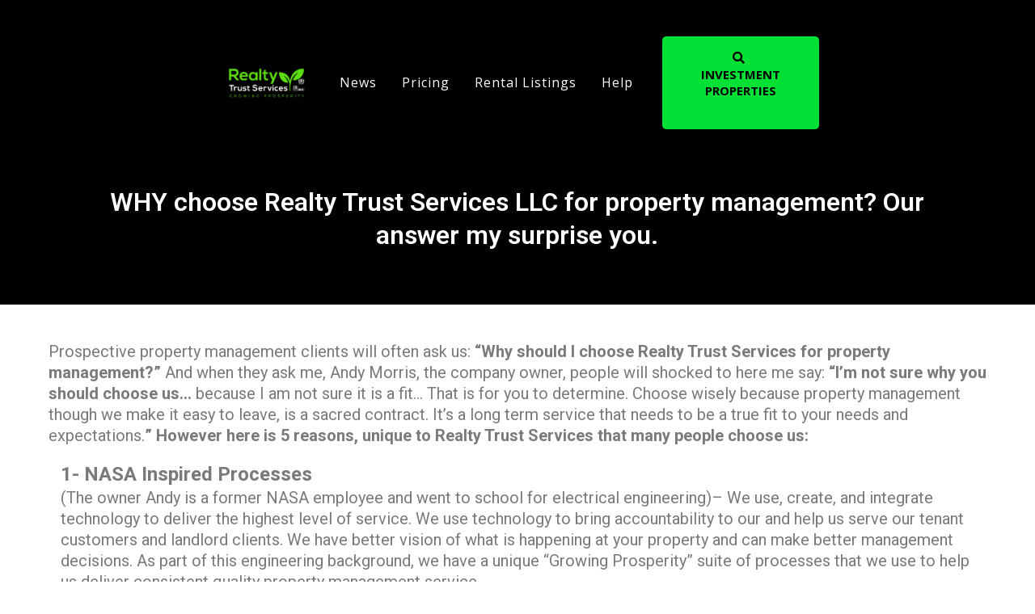

--- FILE ---
content_type: text/html; charset=utf-8
request_url: https://propertymanagementoh.com/why/
body_size: 72863
content:
<!DOCTYPE html><html  lang="en" data-capo=""><head><meta charset="utf-8">
<meta name="viewport" content="width=device-width, initial-scale=1">
<title>Why Choose Realty Trust Services | Cleveland Property Management Experts</title>
<link rel="preconnect" href="https://fonts.gstatic.com/" crossorigin="anonymous">
<link rel="stylesheet" href="https://fonts.googleapis.com/css?family=Lato:100,100i,200,200i,300,300i,400,400i,500,500i,600,600i,700,700i,800,800i,900,900i%7COpen%20Sans:100,100i,200,200i,300,300i,400,400i,500,500i,600,600i,700,700i,800,800i,900,900i%7CMontserrat:100,100i,200,200i,300,300i,400,400i,500,500i,600,600i,700,700i,800,800i,900,900i%7CRoboto:100,100i,200,200i,300,300i,400,400i,500,500i,600,600i,700,700i,800,800i,900,900i%7CRaleway:100,100i,200,200i,300,300i,400,400i,500,500i,600,600i,700,700i,800,800i,900,900i%7CRoboto%20Condensed:100,100i,200,200i,300,300i,400,400i,500,500i,600,600i,700,700i,800,800i,900,900i%7CRoboto:100,100i,200,200i,300,300i,400,400i,500,500i,600,600i,700,700i,800,800i,900,900i&display=swap" media="print" onload="this.media='all'">
<style type="text/css"> 

 :root{ --primary: #37ca37;
--secondary: #188bf6;
--white: #ffffff;
--gray: #cbd5e0;
--black: #000000;
--red: #e93d3d;
--orange: #f6ad55;
--yellow: #faf089;
--green: #9ae6b4;
--teal: #81e6d9;
--malibu: #63b3ed;
--indigo: #757BBD;
--purple: #d6bcfa;
--pink: #fbb6ce;
--transparent: transparent;
--overlay: rgba(0, 0, 0, 0.5);
--color-m712n0v0: #7A7A7A;
--color-m725nhqf: #353535;
--color-m725pw68: #dddada;
--color-m725us12: #f5f5f5;
--color-m725x8eu: #666666;
--color-m725xoe0: #7a7a7a;
--color-m726i8eu: #b3b3b3;
--color-m7dp5979: #6f6f6fff;
--color-m7dp5h71: #00e035ff;
--color-m7dwooh6: #f5f5f5ff;
--color-m7f545u3: #878787ff;
--color-m7f54ne0: #7a7a7aff;
--color-m7f54wpg: #797979ff;
--color-m7ffvr8d: #838383ff;
--color-m7ffw0la: #838383ff;
--color-m79kqjzp: #5add0d;
--color-m6zlaydd: #5add0d;
--color-zcuithlc: #02030aff;
--color-m6zmg9he: rgba(0,0,0,0.85);
--color-m6jvc16b: #4a4a4a;
--color-m6lcphi5: #f5f5f5;
--color-m7f21i5v: #6f6f6fff;
--color-m7f2mk5c: #747474ff;
--color-m7f2n2mc: #7d7d7dff;
--color-m7f2nk6k: #8e8e8eff;
--color-m6jpi4k8: #5add0d;
--arial: 'Arial';
--lato: 'Lato';
--open-sans: 'Open Sans';
--montserrat: 'Montserrat';
--roboto: 'Roboto';
--inter: 'Inter';
--raleway: 'Raleway';
--roboto-condensed: 'Roboto Condensed';
--headlinefont: 'Montserrat';
--contentfont: 'Lato';
--text-color: #000000;
--link-color: #188bf6; } .bg-fixed{bottom:0;top:0;left:0;right:0;position:fixed;overflow:auto;background-color:var(--white)} 
            
            .drop-zone-draggable .hl_main_popup{box-shadow:none;padding:20px;margin-top:0;border-color:var(--gray);border-width:10px;border-style:solid;background-color:var(--white);width:720px}
            
          
#hl_main_popup.popup-body{position:absolute!important;left:50%!important;bottom:auto!important;transform:translate(-50%,0)!important;right:auto!important;box-shadow:none;padding:20px;margin-top:0;border-color:var(--gray);border-width:10px;border-style:solid;background-color:var(--white);width:720px}.--mobile #hl_main_popup.popup-body{width:380px!important}@media screen and (min-width:0px) and (max-width:480px){#hl_main_popup.popup-body{width:380px!important}} 
            
            .drop-zone-draggable .hl_main_popup-HxcGyCwBa_{box-shadow:none;padding:20px;margin-top:0;border-color:var(--gray);border-width:10px;border-style:solid;background-color:var(--white);width:720px}
            
          

            
            .drop-zone-draggable .hl_main_popup-1slafDrUDm{box-shadow:none;padding:20px;margin-top:0;border-color:var(--color-m6jpi4k8);border-width:3px;border-style:solid;background-color:var(--black);width:720px}
            
          

            .drop-zone-draggable .row-4Y8rB_IbT5{margin:0 auto}
            .drop-zone-draggable .row-4Y8rB_IbT5{box-shadow:none;padding:10px 5px;background-color:var(--transparent);backdrop-filter:none;border-color:var(--black);border-width:2px;border-style:solid;width:100%}
            
          
.drop-zone-draggable .col-WrzSOOWPFe{box-shadow:none;padding:10px 5px;background-color:var(--transparent);backdrop-filter:none;width:100%;border-color:var(--black);border-width:2px;border-style:solid;margin:0}

            .drop-zone-draggable .image-FMheFAJ1Wc{margin:0 0 10px;width:auto;height:auto}
            .drop-zone-draggable .image-FMheFAJ1Wc .image-container img{box-shadow:none;width:auto;height:100px}.drop-zone-draggable .cimage-FMheFAJ1Wc{padding:10px;background-color:var(--transparent);opacity:1;text-align:center}
            
          

            .drop-zone-draggable .form-MNdvYV8kOs{margin:0;width:auto;height:auto}
            .drop-zone-draggable .cform-MNdvYV8kOs{padding:0}
            
          

            .drop-zone-draggable .divider-WDmLax_UNf{margin:0 0 5px;padding-top:10px;padding-bottom:10px;width:auto;height:auto}
            .drop-zone-draggable .cdivider-WDmLax_UNf{padding-top:5px;padding-bottom:5px}
            
          
#hl_main_popup-HxcGyCwBa_.popup-body{position:absolute!important;left:50%!important;bottom:auto!important;transform:translate(-50%,0)!important;right:auto!important;box-shadow:none;padding:20px;margin-top:0;border-color:var(--gray);border-width:10px;border-style:solid;background-color:var(--white);width:720px}.--mobile #hl_main_popup-HxcGyCwBa_.popup-body{width:380px!important}@media screen and (min-width:0px) and (max-width:480px){#hl_main_popup-HxcGyCwBa_.popup-body{width:380px!important}} #hl_main_popup-1slafDrUDm.popup-body{position:absolute!important;left:50%!important;bottom:auto!important;transform:translate(-50%,0)!important;right:auto!important;box-shadow:none;padding:20px;margin-top:0;border-color:var(--color-m6jpi4k8);border-width:3px;border-style:solid;background-color:var(--black);width:720px}.--mobile #hl_main_popup-1slafDrUDm.popup-body{width:380px!important}@media screen and (min-width:0px) and (max-width:480px){#hl_main_popup-1slafDrUDm.popup-body{width:380px!important}} #col-WrzSOOWPFe>.inner{flex-direction:column;justify-content:center;align-items:inherit;flex-wrap:nowrap} .divider-WDmLax_UNf .divider-element{width:80%;border-top:2px dashed var(--color-m6jpi4k8);margin:0 auto} .prosperity-button {
    background-color: #51FF00;
    color: #000000;
    padding: 12px 24px;
    border-radius: 50px;
    border: none;
    display: flex;
    align-items: center;
    gap: 8px;
    transition: all 0.3s ease;
    cursor: pointer;
    transform: scale(1);
 /* Starting scale */
}

.prosperity-button:hover {
    background-color: #333333;
    color: #FFFFFF;
    transform: scale(1.1);
 /* 5% size increase on hover */
}

/* Optional: If you need to style the leaf icon specifically */
.prosperity-button .leaf-icon {
    width: 16px;
    height: 16px;
} 
 /* ---- Section styles ----- */ 
:root{--white:#ffffff;--black:#000000;--transparent:transparent;--color-m7dp5h71:#00e035ff;--color-m79kqjzp:#5add0d;--color-m6jpi4k8:#5add0d}.hl_page-preview--content .section-ief3nMvEfN{box-shadow:none;padding:20px 0;margin:0;background-color:var(--black);border-color:var(--black);border-width:2px;border-style:solid}.hl_page-preview--content .row-ffpbHgNE13{margin:20px auto;padding:15px 0;width:86%}.hl_page-preview--content .cheading-wC7VjpHDCX,.hl_page-preview--content .col-ccH9m72Bao,.hl_page-preview--content .row-ffpbHgNE13{background-color:var(--transparent);box-shadow:none;border-color:var(--black);border-width:2px;border-style:solid}.hl_page-preview--content .col-ccH9m72Bao{padding:10px 5px;width:100%;margin:0}.hl_page-preview--content #heading-wC7VjpHDCX{margin:0}.hl_page-preview--content .cheading-wC7VjpHDCX{font-family:var(--roboto);color:var(--white);icon-color:var(--text-color);font-weight:400;padding:0;opacity:1;text-shadow:none;line-height:1.3em;letter-spacing:0;text-align:center}.hl_page-preview--content .col-dHDIC2pub8,.hl_page-preview--content .row-wMh-mOGmX6{margin:0 auto;box-shadow:none;padding:15px 0;background-color:var(--transparent);border-color:var(--black);border-width:2px;border-style:solid;width:59%}.hl_page-preview--content .col-dHDIC2pub8{padding:10px 5px;width:27%;margin:0}.hl_page-preview--content .button-0D1dGil1UX{margin:0;text-align:center}.hl_page-preview--content .cbutton-0D1dGil1UX{font-family:var(--open-sans);background-color:var(--color-m7dp5h71);color:var(--black);secondary-color:var(--white);text-decoration:none;padding:15px 10px;border-color:var(--color-m6jpi4k8);border-width:2px;border-style:solid;letter-spacing:0;text-transform:none;width:auto%;box-shadow:none;text-shadow:none}.hl_page-preview--content .col-V1d7d9uWTg{box-shadow:none;padding:10px 5px;background-color:var(--transparent);width:73%;border-color:var(--black);border-width:2px;border-style:solid;margin:0}.hl_page-preview--content .cnav-menu-v2-UsFdCv2Zbn{font-family:var(--open-sans);padding:8px 20px 8px 8px;margin:0;item-padding-top:0;item-padding-bottom:0;item-padding-left:16px;item-padding-right:16px;item-margin-top:0;item-margin-bottom:0;item-margin-left:0;item-margin-right:0;line-height:1.2em;text-transform:none;letter-spacing:1px;text-align:center;font-weight:400;background-color:var(--transparent);mobile-background-color:var(--white);popup-background-color:var(--white);mobile-popup-background-color:var(--white);color:var(--white);hover-background-color:var(--color-m79kqjzp);hover-text-color:var(--white);bold-text-color:var(--black);italic-text-color:var(--black);underline-text-color:var(--black);icon-color:var(--black);cart-icon-color:var(--black);cart-icon-active-color:var(--black);submenu-background-color:var(--white);submenu-mobile-background-color:var(--white);submenu-color:var(--text-color);submenu-hover-background-color:var(--black);submenu-hover-text-color:var(--white);nav-menu-item-spacing-x:19px;nav-menu-item-spacing-y:0;nav-menu-align:left;sub-menu-align:right;sub-menu-style:popover;border-color:#000;border-style:solid;border-width:0;border-radius:0;item-border-color:#000;item-border-style:solid;item-border-width:1px;item-border-radius:0;box-shadow:none;item-box-shadow:none}#section-ief3nMvEfN>.inner{max-width:100%}#col-V1d7d9uWTg>.inner,#col-ccH9m72Bao>.inner,#col-dHDIC2pub8>.inner{flex-direction:column;justify-content:center;align-items:inherit;flex-wrap:nowrap}.heading-wC7VjpHDCX{font-weight:600}.heading-wC7VjpHDCX em,.heading-wC7VjpHDCX strong,.heading-wC7VjpHDCX u{color:var(--text-color)}.heading-wC7VjpHDCX a,.heading-wC7VjpHDCX a *{color:var(--link-color);text-decoration:none}.heading-wC7VjpHDCX a u,.heading-wC7VjpHDCX a:hover{text-decoration:underline}.heading-wC7VjpHDCX a s{text-decoration:line-through}@media screen and (min-width:0px) and (max-width:480px){.heading-wC7VjpHDCX h1,.heading-wC7VjpHDCX h2,.heading-wC7VjpHDCX h3,.heading-wC7VjpHDCX h4,.heading-wC7VjpHDCX h5,.heading-wC7VjpHDCX h6,.heading-wC7VjpHDCX ul li,.heading-wC7VjpHDCX.text-output{font-size:32px!important;font-weight:600}}@media screen and (min-width:481px) and (max-width:10000px){.heading-wC7VjpHDCX h1,.heading-wC7VjpHDCX h2,.heading-wC7VjpHDCX h3,.heading-wC7VjpHDCX h4,.heading-wC7VjpHDCX h5,.heading-wC7VjpHDCX h6,.heading-wC7VjpHDCX ul li,.heading-wC7VjpHDCX.text-output{font-size:32px!important;font-weight:600}}.heading-wC7VjpHDCX.text-output h1:first-child:before,.heading-wC7VjpHDCX.text-output h2:first-child:before,.heading-wC7VjpHDCX.text-output h3:first-child:before,.heading-wC7VjpHDCX.text-output h4:first-child:before,.heading-wC7VjpHDCX.text-output h5:first-child:before,.heading-wC7VjpHDCX.text-output h6:first-child:before,.heading-wC7VjpHDCX.text-output p:first-child:before{color:var(--text-color);content:'\';
    font-family: '';margin-right:5px;font-weight:700}.button-0D1dGil1UX .button-icon-start:before{content:"";font-family:"Font Awesome 5 Free";font-weight:700}@media screen and (min-width:481px) and (max-width:10000px){.button-0D1dGil1UX .button-icon-end,.button-0D1dGil1UX .button-icon-start,.button-0D1dGil1UX .main-heading-button{font-size:15px;font-weight:700}.button-0D1dGil1UX .button-icon-start{margin-right:5px}.button-0D1dGil1UX .button-icon-end{margin-left:5px}.button-0D1dGil1UX .sub-heading-button{font-size:15px;color:var(--white);font-weight:400}}@media screen and (min-width:0px) and (max-width:480px){.button-0D1dGil1UX .button-icon-end,.button-0D1dGil1UX .button-icon-start,.button-0D1dGil1UX .main-heading-button{font-size:15px;font-weight:700}.button-0D1dGil1UX .button-icon-start{margin-right:5px}.button-0D1dGil1UX .button-icon-end{margin-left:5px}.button-0D1dGil1UX .sub-heading-button{font-size:15px;color:var(--white);font-weight:undefined}}#nav-menu-v2-UsFdCv2Zbn .mega-menu-container{font-weight:400;font-size:16px;justify-content:flex-start;flex-direction:row;background-color:var(--transparent)}#nav-menu-v2-UsFdCv2Zbn .nav-menu-mobile{display:none}#nav-menu-v2-UsFdCv2Zbn .nav-menu-desktop{display:flex}#nav-menu-v2-UsFdCv2Zbn .x-icon{display:none}#nav-menu-v2-UsFdCv2Zbn .menu-layout{flex-direction:row}#nav-menu-v2-UsFdCv2Zbn .nav-spacing-x{margin-left:19px}#nav-menu-v2-UsFdCv2Zbn .menu-item-builder-title,#nav-menu-v2-UsFdCv2Zbn .menu-item-title:hover{background-color:var(--color-m79kqjzp);color:var(--white)}#nav-menu-v2-UsFdCv2Zbn .menu-item-builder-title-icon>span::after,#nav-menu-v2-UsFdCv2Zbn .menu-item-title-icon>span::after{color:inherit;content:"";font-family:"Font Awesome 5 Free";font-weight:700;font-size:16px;display:inline-block;margin-left:.25rem;transition:transform .3s ease}#nav-menu-v2-UsFdCv2Zbn .menu-item-builder-title-icon-hover>span::after,#nav-menu-v2-UsFdCv2Zbn .menu-item-title-icon:hover>span::after{transform:rotate(180deg)}#nav-menu-v2-UsFdCv2Zbn .menu-item-builder>.submenu-builder,#nav-menu-v2-UsFdCv2Zbn .menu-item:hover>.mega-menu,#nav-menu-v2-UsFdCv2Zbn .menu-item:hover>.submenu,#nav-menu-v2-UsFdCv2Zbn .submenu:hover{visibility:visible;opacity:1}#nav-menu-v2-UsFdCv2Zbn .submenu,#nav-menu-v2-UsFdCv2Zbn .submenu-builder{position:absolute;z-index:10;visibility:hidden;opacity:0;transition:visibility 0s,opacity .3s ease-in}#nav-menu-v2-UsFdCv2Zbn .submenu-content-container{margin:0;padding-top:0;padding-bottom:0;background-color:var(--white);border-width:1px;border-color:#000!important;border-style:solid;border-radius:0;box-shadow:none}#nav-menu-v2-UsFdCv2Zbn .submenu-column{display:block;grid-template-columns:1fr 1fr;row-gap:0;column-gap:0}#nav-menu-v2-UsFdCv2Zbn .submenu-item{padding-left:16px;padding-right:16px;margin-bottom:0;color:var(--text-color)}#nav-menu-v2-UsFdCv2Zbn .submenu-column>li:last-child,#nav-menu-v2-UsFdCv2Zbn .submenu-column>li:last-child .submenu-item{margin-bottom:0}#nav-menu-v2-UsFdCv2Zbn .submenu-item:hover{background-color:var(--black);color:var(--white)}#nav-menu-v2-UsFdCv2Zbn .sub-menu-align{right:-.5rem}#nav-menu-v2-UsFdCv2Zbn .user-icon{color:#000}#nav-menu-v2-UsFdCv2Zbn .mega-menu{visibility:hidden;opacity:0;transition:visibility 0s,opacity .3s ease-in;position:absolute;left:0;z-index:999}#nav-menu-v2-UsFdCv2Zbn .mega-menu:hover{visibility:visible;opacity:1}#nav-menu-v2-UsFdCv2Zbn .mega-menu-builder{position:absolute;left:0}#nav-menu-v2-UsFdCv2Zbn .items-cart,#nav-menu-v2-UsFdCv2Zbn .items-cart-active{color:var(--black)}#nav-menu-v2-UsFdCv2Zbn .cart-search-desktop{display:list-item}#nav-menu-v2-UsFdCv2Zbn .cart-search-mobile{display:none}#nav-menu-v2-UsFdCv2Zbn .nav-search-wrapper,#nav-menu-v2-UsFdCv2Zbn .search-bar-container{background-color:var(--white)}#nav-menu-v2-UsFdCv2Zbn .hl-autocomplete-input{border:1px solid #cacaca;margin:1px;border-radius:16px}#nav-menu-v2-UsFdCv2Zbn .hl-autocomplete{font-family:inherit}#nav-menu-v2-UsFdCv2Zbn .hl-autocomplete-button{background:#fff}#nav-menu-v2-UsFdCv2Zbn .hl-autocomplete-input-wrapper{color:#000;background-color:#fff}#nav-menu-v2-UsFdCv2Zbn .hl-autocomplete-results{border:1px solid #cacaca;border-top:none;border-radius:16px;border-top-left-radius:0;border-top-right-radius:0;color:var(--black);background-color:var(--white)}#nav-menu-v2-UsFdCv2Zbn .hl-autocomplete-input:hover{border-width:1.5px;margin:.5px}#nav-menu-v2-UsFdCv2Zbn .hl-autocomplete-input:focus-within{border-width:2px;margin:0}@media screen and (min-width:0px) and (max-width:480px){#nav-menu-v2-UsFdCv2Zbn .mega-menu-container{font-weight:400;font-size:16px;background-color:var(--white)}#nav-menu-v2-UsFdCv2Zbn .menu-item-builder>.submenu-builder,#nav-menu-v2-UsFdCv2Zbn .nav-menu-mobile{display:block}#nav-menu-v2-UsFdCv2Zbn .nav-menu-mobile span::before{cursor:pointer;color:var(--black);content:"";font-family:"Font Awesome 5 Free";font-weight:700;font-size:16px}#nav-menu-v2-UsFdCv2Zbn .nav-menu-desktop{display:block;position:fixed;width:100%;height:100vh;overflow-y:scroll;z-index:999;left:0;top:0;padding-left:1rem;padding-right:1rem;background-color:var(--white);padding-bottom:8rem}#nav-menu-v2-UsFdCv2Zbn .hide-popup{display:none!important}#nav-menu-v2-UsFdCv2Zbn .x-icon{display:flex}#nav-menu-v2-UsFdCv2Zbn .submenu-content-container{margin:0;background-color:var(--white);padding:0 16px;border:0;box-shadow:none}#nav-menu-v2-UsFdCv2Zbn .nav-spacing-x{margin-left:0;margin-bottom:19px}#nav-menu-v2-UsFdCv2Zbn .menu-item-title-icon{position:relative;padding-right:calc(16px*2);white-space:normal!important;text-wrap:wrap!important}#nav-menu-v2-UsFdCv2Zbn .menu-item-title-icon>span::after{font-size:16px;position:absolute;right:.375rem}#nav-menu-v2-UsFdCv2Zbn .menu-item-title-icon-rotate>span::after{transform:rotate(180deg)!important}#nav-menu-v2-UsFdCv2Zbn .menu-item-title-icon-rotate-reverse>span::after{transform:rotate(0deg)!important}#nav-menu-v2-UsFdCv2Zbn .submenu{display:none;position:static;z-index:unset;visibility:visible;opacity:1;transition:visibility 0s,opacity .3s ease-in}#nav-menu-v2-UsFdCv2Zbn .submenu-item{white-space:normal!important;text-wrap:wrap!important}#nav-menu-v2-UsFdCv2Zbn .submenu-mobile-active{display:block}#nav-menu-v2-UsFdCv2Zbn .submenu-builder{display:none;position:static;z-index:none;visibility:visible;opacity:1;transition:none}#nav-menu-v2-UsFdCv2Zbn .itemTarget{border:0!important;border-radius:unset!important;box-shadow:none!important}#nav-menu-v2-UsFdCv2Zbn .mega-menu{display:none;visibility:visible;opacity:1;position:static;left:unset;bottom:unset;z-index:unset;transition:visibility 0s,opacity .3s ease-in}#nav-menu-v2-UsFdCv2Zbn .mega-menu-mobile-active{display:block}#nav-menu-v2-UsFdCv2Zbn .mega-menu-builder{position:static;left:unset;bottom:unset;z-index:unset}#nav-menu-v2-UsFdCv2Zbn .cart-search-desktop{display:none}#nav-menu-v2-UsFdCv2Zbn .cart-search-mobile{display:flex}#nav-menu-v2-UsFdCv2Zbn .nav-search-wrapper,#nav-menu-v2-UsFdCv2Zbn .search-bar-container{background-color:var(--white)}} 
 /* ---- Section styles ----- */ 
:root{--primary:#37ca37;--white:#ffffff;--black:#000000;--transparent:transparent;--color-m7dp5h71:#00e035ff;--color-m6jpi4k8:#5add0d}.hl_page-preview--content .section-fHslYbc62R{box-shadow:none;padding:20px 0;margin:0;background-color:var(--black);border-color:var(--black);border-width:2px;border-style:solid}@media screen and (min-width:0px) and (max-width:480px){.hl_page-preview--content .section-fHslYbc62R{margin-top:-49px}}.hl_page-preview--content .row-ak7Bd2tGH6{margin:20px auto}@media screen and (min-width:0px) and (max-width:480px){.hl_page-preview--content .row-ak7Bd2tGH6{margin-top:-18px}}.hl_page-preview--content .col-5LzfooFHCQ,.hl_page-preview--content .row-ak7Bd2tGH6{box-shadow:none;padding:15px 0;background-color:var(--transparent);border-color:var(--black);border-width:2px;border-style:solid;width:100%}.hl_page-preview--content .col-5LzfooFHCQ{padding:10px 5px;margin:0}.hl_page-preview--content .button-C38M1_wu6W{margin:0;text-align:center}@media screen and (min-width:0px) and (max-width:480px){.hl_page-preview--content .button-C38M1_wu6W{margin-top:10px}}.hl_page-preview--content .cbutton-C38M1_wu6W{font-family:var(--open-sans);background-color:var(--color-m7dp5h71);color:var(--black);secondary-color:var(--white);text-decoration:none;padding:15px 10px;border-color:var(--color-m6jpi4k8);border-width:2px;border-style:solid;letter-spacing:0;text-transform:none;width:auto%;box-shadow:none;text-shadow:none}.hl_page-preview--content #heading--Jvj9dragU{margin:0}@media screen and (min-width:0px) and (max-width:480px){.hl_page-preview--content #heading--Jvj9dragU{margin-bottom:35px}}.hl_page-preview--content .cheading--Jvj9dragU{font-family:var(--roboto);background-color:var(--transparent);color:var(--white);icon-color:var(--text-color);font-weight:400;box-shadow:none;padding:0;opacity:1;text-shadow:none;border-color:var(--black);border-width:2px;border-style:solid;line-height:1.3em;letter-spacing:0;text-align:center}.hl_page-preview--content .col-0EdaSi6cLF,.hl_page-preview--content .row-y2OEowF-L5{margin:0 auto;box-shadow:none;padding:15px 0;background-color:var(--transparent);border-color:var(--black);border-width:2px;border-style:solid;width:59%}.hl_page-preview--content .col-0EdaSi6cLF{padding:10px 5px;width:73%;margin:0}.hl_page-preview--content .cnav-menu-v2-4IU98h_9Ud{font-family:var(--open-sans);padding:8px 20px 8px 8px;margin:0;item-padding-top:0;item-padding-bottom:0;item-padding-left:16px;item-padding-right:16px;item-margin-top:0;item-margin-bottom:0;item-margin-left:0;item-margin-right:0;line-height:1.2em;text-transform:none;letter-spacing:1px;text-align:center;font-weight:400;background-color:var(--transparent);mobile-background-color:var(--transparent);popup-background-color:var(--black);mobile-popup-background-color:var(--black);color:var(--white);hover-background-color:var(--primary);hover-text-color:var(--white);bold-text-color:var(--black);italic-text-color:var(--black);underline-text-color:var(--black);icon-color:var(--white);cart-icon-color:var(--black);cart-icon-active-color:var(--black);submenu-background-color:var(--white);submenu-mobile-background-color:var(--white);submenu-color:var(--text-color);submenu-hover-background-color:var(--black);submenu-hover-text-color:var(--white);nav-menu-item-spacing-x:19px;nav-menu-item-spacing-y:0;nav-menu-align:left;sub-menu-align:right;sub-menu-style:popover;border-color:#000;border-style:solid;border-width:0;border-radius:0;item-border-color:#000;item-border-style:solid;item-border-width:1px;item-border-radius:0;box-shadow:none;item-box-shadow:none}#section-fHslYbc62R>.inner{max-width:100%}#col-0EdaSi6cLF>.inner,#col-5LzfooFHCQ>.inner{flex-direction:column;justify-content:center;align-items:inherit;flex-wrap:nowrap}.button-C38M1_wu6W .button-icon-start:before{content:"";font-family:"Font Awesome 5 Free";font-weight:700}@media screen and (min-width:481px) and (max-width:10000px){.button-C38M1_wu6W .button-icon-end,.button-C38M1_wu6W .button-icon-start,.button-C38M1_wu6W .main-heading-button{font-size:15px;font-weight:700}.button-C38M1_wu6W .button-icon-start{margin-right:5px}.button-C38M1_wu6W .button-icon-end{margin-left:5px}.button-C38M1_wu6W .sub-heading-button{font-size:15px;color:var(--white);font-weight:400}}@media screen and (min-width:0px) and (max-width:480px){.button-C38M1_wu6W .button-icon-end,.button-C38M1_wu6W .button-icon-start,.button-C38M1_wu6W .main-heading-button{font-size:14px;font-weight:700}.button-C38M1_wu6W .button-icon-start{margin-right:5px}.button-C38M1_wu6W .button-icon-end{margin-left:5px}.button-C38M1_wu6W .sub-heading-button{font-size:15px;color:var(--white);font-weight:undefined}}.heading--Jvj9dragU{font-weight:600}.heading--Jvj9dragU em,.heading--Jvj9dragU strong,.heading--Jvj9dragU u{color:var(--text-color)}.heading--Jvj9dragU a,.heading--Jvj9dragU a *{color:var(--link-color);text-decoration:none}.heading--Jvj9dragU a u,.heading--Jvj9dragU a:hover{text-decoration:underline}.heading--Jvj9dragU a s{text-decoration:line-through}@media screen and (min-width:0px) and (max-width:480px){.heading--Jvj9dragU h1,.heading--Jvj9dragU h2,.heading--Jvj9dragU h3,.heading--Jvj9dragU h4,.heading--Jvj9dragU h5,.heading--Jvj9dragU h6,.heading--Jvj9dragU ul li,.heading--Jvj9dragU.text-output{font-size:25px!important;font-weight:600}}@media screen and (min-width:481px) and (max-width:10000px){.heading--Jvj9dragU h1,.heading--Jvj9dragU h2,.heading--Jvj9dragU h3,.heading--Jvj9dragU h4,.heading--Jvj9dragU h5,.heading--Jvj9dragU h6,.heading--Jvj9dragU ul li,.heading--Jvj9dragU.text-output{font-size:32px!important;font-weight:600}}.heading--Jvj9dragU.text-output h1:first-child:before,.heading--Jvj9dragU.text-output h2:first-child:before,.heading--Jvj9dragU.text-output h3:first-child:before,.heading--Jvj9dragU.text-output h4:first-child:before,.heading--Jvj9dragU.text-output h5:first-child:before,.heading--Jvj9dragU.text-output h6:first-child:before,.heading--Jvj9dragU.text-output p:first-child:before{color:var(--text-color);content:'\';
    font-family: '';margin-right:5px;font-weight:700}#nav-menu-v2-4IU98h_9Ud .mega-menu-container{font-weight:400;font-size:16px;justify-content:flex-start;flex-direction:row;background-color:var(--transparent)}#nav-menu-v2-4IU98h_9Ud .nav-menu-mobile{display:none}#nav-menu-v2-4IU98h_9Ud .nav-menu-desktop{display:flex}#nav-menu-v2-4IU98h_9Ud .x-icon{display:none}#nav-menu-v2-4IU98h_9Ud .menu-layout{flex-direction:row}#nav-menu-v2-4IU98h_9Ud .nav-spacing-x{margin-left:19px}#nav-menu-v2-4IU98h_9Ud .menu-item-builder-title,#nav-menu-v2-4IU98h_9Ud .menu-item-title:hover{background-color:var(--primary);color:var(--white)}#nav-menu-v2-4IU98h_9Ud .menu-item-builder-title-icon>span::after,#nav-menu-v2-4IU98h_9Ud .menu-item-title-icon>span::after{color:inherit;content:"";font-family:"Font Awesome 5 Free";font-weight:700;font-size:16px;display:inline-block;margin-left:.25rem;transition:transform .3s ease}#nav-menu-v2-4IU98h_9Ud .menu-item-builder-title-icon-hover>span::after,#nav-menu-v2-4IU98h_9Ud .menu-item-title-icon:hover>span::after{transform:rotate(180deg)}#nav-menu-v2-4IU98h_9Ud .menu-item-builder>.submenu-builder,#nav-menu-v2-4IU98h_9Ud .menu-item:hover>.mega-menu,#nav-menu-v2-4IU98h_9Ud .menu-item:hover>.submenu,#nav-menu-v2-4IU98h_9Ud .submenu:hover{visibility:visible;opacity:1}#nav-menu-v2-4IU98h_9Ud .submenu,#nav-menu-v2-4IU98h_9Ud .submenu-builder{position:absolute;z-index:10;visibility:hidden;opacity:0;transition:visibility 0s,opacity .3s ease-in}#nav-menu-v2-4IU98h_9Ud .submenu-content-container{margin:0;padding-top:0;padding-bottom:0;background-color:var(--white);border-width:1px;border-color:#000!important;border-style:solid;border-radius:0;box-shadow:none}#nav-menu-v2-4IU98h_9Ud .submenu-column{display:block;grid-template-columns:1fr 1fr;row-gap:0;column-gap:0}#nav-menu-v2-4IU98h_9Ud .submenu-item{padding-left:16px;padding-right:16px;margin-bottom:0;color:var(--text-color)}#nav-menu-v2-4IU98h_9Ud .submenu-column>li:last-child,#nav-menu-v2-4IU98h_9Ud .submenu-column>li:last-child .submenu-item{margin-bottom:0}#nav-menu-v2-4IU98h_9Ud .submenu-item:hover{background-color:var(--black);color:var(--white)}#nav-menu-v2-4IU98h_9Ud .sub-menu-align{right:-.5rem}#nav-menu-v2-4IU98h_9Ud .user-icon{color:#000}#nav-menu-v2-4IU98h_9Ud .mega-menu{visibility:hidden;opacity:0;transition:visibility 0s,opacity .3s ease-in;position:absolute;left:0;z-index:999}#nav-menu-v2-4IU98h_9Ud .mega-menu:hover{visibility:visible;opacity:1}#nav-menu-v2-4IU98h_9Ud .mega-menu-builder{position:absolute;left:0}#nav-menu-v2-4IU98h_9Ud .items-cart,#nav-menu-v2-4IU98h_9Ud .items-cart-active{color:var(--black)}#nav-menu-v2-4IU98h_9Ud .cart-search-desktop{display:list-item}#nav-menu-v2-4IU98h_9Ud .cart-search-mobile{display:none}#nav-menu-v2-4IU98h_9Ud .nav-search-wrapper,#nav-menu-v2-4IU98h_9Ud .search-bar-container{background-color:var(--black)}#nav-menu-v2-4IU98h_9Ud .hl-autocomplete-input{border:1px solid #cacaca;margin:1px;border-radius:16px}#nav-menu-v2-4IU98h_9Ud .hl-autocomplete{font-family:inherit}#nav-menu-v2-4IU98h_9Ud .hl-autocomplete-button{background:#fff}#nav-menu-v2-4IU98h_9Ud .hl-autocomplete-input-wrapper{color:#000;background-color:#fff}#nav-menu-v2-4IU98h_9Ud .hl-autocomplete-results{border:1px solid #cacaca;border-top:none;border-radius:16px;border-top-left-radius:0;border-top-right-radius:0;color:var(--black);background-color:var(--white)}#nav-menu-v2-4IU98h_9Ud .hl-autocomplete-input:hover{border-width:1.5px;margin:.5px}#nav-menu-v2-4IU98h_9Ud .hl-autocomplete-input:focus-within{border-width:2px;margin:0}@media screen and (min-width:0px) and (max-width:480px){#nav-menu-v2-4IU98h_9Ud .mega-menu-container{font-weight:400;font-size:16px;background-color:var(--transparent)}#nav-menu-v2-4IU98h_9Ud .menu-item-builder>.submenu-builder,#nav-menu-v2-4IU98h_9Ud .nav-menu-mobile{display:block}#nav-menu-v2-4IU98h_9Ud .nav-menu-mobile span::before{cursor:pointer;color:var(--white);content:"";font-family:"Font Awesome 5 Free";font-weight:700;font-size:16px}#nav-menu-v2-4IU98h_9Ud .nav-menu-desktop{display:block;position:fixed;width:100%;height:100vh;overflow-y:scroll;z-index:999;left:0;top:0;padding-left:1rem;padding-right:1rem;background-color:var(--black);padding-bottom:8rem}#nav-menu-v2-4IU98h_9Ud .hide-popup{display:none!important}#nav-menu-v2-4IU98h_9Ud .x-icon{display:flex}#nav-menu-v2-4IU98h_9Ud .submenu-content-container{margin:0;background-color:var(--white);padding:0 16px;border:0;box-shadow:none}#nav-menu-v2-4IU98h_9Ud .nav-spacing-x{margin-left:0;margin-bottom:19px}#nav-menu-v2-4IU98h_9Ud .menu-item-title-icon{position:relative;padding-right:calc(16px*2);white-space:normal!important;text-wrap:wrap!important}#nav-menu-v2-4IU98h_9Ud .menu-item-title-icon>span::after{font-size:16px;position:absolute;right:.375rem}#nav-menu-v2-4IU98h_9Ud .menu-item-title-icon-rotate>span::after{transform:rotate(180deg)!important}#nav-menu-v2-4IU98h_9Ud .menu-item-title-icon-rotate-reverse>span::after{transform:rotate(0deg)!important}#nav-menu-v2-4IU98h_9Ud .submenu{display:none;position:static;z-index:unset;visibility:visible;opacity:1;transition:visibility 0s,opacity .3s ease-in}#nav-menu-v2-4IU98h_9Ud .submenu-item{white-space:normal!important;text-wrap:wrap!important}#nav-menu-v2-4IU98h_9Ud .submenu-mobile-active{display:block}#nav-menu-v2-4IU98h_9Ud .submenu-builder{display:none;position:static;z-index:none;visibility:visible;opacity:1;transition:none}#nav-menu-v2-4IU98h_9Ud .itemTarget{border:0!important;border-radius:unset!important;box-shadow:none!important}#nav-menu-v2-4IU98h_9Ud .mega-menu{display:none;visibility:visible;opacity:1;position:static;left:unset;bottom:unset;z-index:unset;transition:visibility 0s,opacity .3s ease-in}#nav-menu-v2-4IU98h_9Ud .mega-menu-mobile-active{display:block}#nav-menu-v2-4IU98h_9Ud .mega-menu-builder{position:static;left:unset;bottom:unset;z-index:unset}#nav-menu-v2-4IU98h_9Ud .cart-search-desktop{display:none}#nav-menu-v2-4IU98h_9Ud .cart-search-mobile{display:flex}#nav-menu-v2-4IU98h_9Ud .nav-search-wrapper,#nav-menu-v2-4IU98h_9Ud .search-bar-container{background-color:var(--black)}} 
 /* ---- Section styles ----- */ 
:root{--white:#ffffff;--black:#000000;--transparent:transparent;--color-m712n0v0:#7A7A7A;--color-m6jpi4k8:#5add0d}.hl_page-preview--content .col-jBvS1pSanq,.hl_page-preview--content .row-Wwu4RSVGA7,.hl_page-preview--content .section-bItB-H9JCM{box-shadow:none;padding:20px 0 0;margin:0;background-color:var(--transparent);border-color:var(--black);border-width:2px;border-style:solid}.hl_page-preview--content .col-jBvS1pSanq,.hl_page-preview--content .row-Wwu4RSVGA7{margin:0 auto;padding:15px 0;width:100%}.hl_page-preview--content .col-jBvS1pSanq{padding:10px 5px;margin:0}.hl_page-preview--content #sub-heading-R9IGXDU7mU{margin:20px 0}.hl_page-preview--content .csub-heading-NJFL-tHtKb,.hl_page-preview--content .csub-heading-R9IGXDU7mU{font-family:var(--headlinefont);background-color:var(--transparent);color:var(--color-m712n0v0);icon-color:var(--text-color);font-weight:400;box-shadow:none;padding:0;opacity:1;text-shadow:none;border-color:var(--black);border-width:2px;border-style:solid;line-height:1.3em;letter-spacing:0;text-align:left}.hl_page-preview--content #sub-heading-NJFL-tHtKb{margin:-39px 0 0}.hl_page-preview--content .col-Tvn-7k04Ex,.hl_page-preview--content .col-r3_b5lqaaL,.hl_page-preview--content .row-3Ar0XYwlFo,.hl_page-preview--content .row-Gg1s8qVRln{margin:0 auto;box-shadow:none;padding:10px;background-color:var(--transparent);backdrop-filter:none;border-color:var(--black);border-width:2px;border-style:solid;width:100%}.hl_page-preview--content .col-Tvn-7k04Ex,.hl_page-preview--content .col-r3_b5lqaaL,.hl_page-preview--content .row-3Ar0XYwlFo{padding:10px 5px;margin:0}.hl_page-preview--content .col-Tvn-7k04Ex,.hl_page-preview--content .row-3Ar0XYwlFo{margin:0 auto}.hl_page-preview--content .col-Tvn-7k04Ex{margin:0}.hl_page-preview--content #heading-4ez1qorIpE,.hl_page-preview--content #heading-afP9pLaivD,.hl_page-preview--content .image-YzJJ0Il6zr{margin:0;width:auto;height:auto}.hl_page-preview--content .image-6ZUC-UIdOT .image-container img,.hl_page-preview--content .image-KZQVPg6IuW .image-container img,.hl_page-preview--content .image-OKka-O98m2 .image-container img,.hl_page-preview--content .image-Pv0n72Jnsn .image-container img,.hl_page-preview--content .image-T75q-ctNPT .image-container img,.hl_page-preview--content .image-UFGph6lxa9 .image-container img,.hl_page-preview--content .image-YzJJ0Il6zr .image-container img,.hl_page-preview--content .image-dF_k5TDV40 .image-container img,.hl_page-preview--content .image-pe6Ed5pDfu .image-container img,.hl_page-preview--content .image-v5UD9nai05 .image-container img{box-shadow:none;width:auto;height:auto}.hl_page-preview--content .cimage-YzJJ0Il6zr{padding:10px;background-color:var(--transparent);opacity:1;text-align:center}.hl_page-preview--content .cheading-4ez1qorIpE,.hl_page-preview--content .cheading-afP9pLaivD{font-family:var(--roboto);background-color:var(--transparent);color:var(--color-m712n0v0);icon-color:var(--color-m712n0v0);font-weight:400;box-shadow:none;padding:0;opacity:1;text-shadow:none;border-color:var(--black);border-width:2px;border-style:solid;line-height:1.3em;text-transform:none;letter-spacing:0;text-align:left}.hl_page-preview--content .cheading-afP9pLaivD{icon-color:var(--text-color)}.hl_page-preview--content .col-wjiC7md3ed,.hl_page-preview--content .row-6NVCHlzU7m{margin:0 auto;box-shadow:none;padding:10px 5px;background-color:var(--transparent);backdrop-filter:none;border-color:var(--black);border-width:2px;border-style:solid;width:80%}.hl_page-preview--content .col-wjiC7md3ed{width:100%;margin:0}.hl_page-preview--content #heading-X5NBMnSsTl,.hl_page-preview--content #heading-kW3C1EEFCf,.hl_page-preview--content .image-KZQVPg6IuW{margin:0;width:auto;height:auto}.hl_page-preview--content .cimage-KZQVPg6IuW{padding:10px;background-color:var(--transparent);opacity:1;text-align:center}.hl_page-preview--content .col-iy4YaIDVHH,.hl_page-preview--content .row-fFHTZ6mcRs{margin:0 auto;box-shadow:none;padding:10px;background-color:var(--transparent);backdrop-filter:none;border-color:var(--black);border-width:2px;border-style:solid;width:100%}.hl_page-preview--content .col-iy4YaIDVHH{padding:10px 5px;margin:0}.hl_page-preview--content .cheading-X5NBMnSsTl,.hl_page-preview--content .cheading-kW3C1EEFCf{font-family:var(--roboto);background-color:var(--transparent);color:var(--color-m712n0v0);icon-color:var(--color-m712n0v0);font-weight:400;box-shadow:none;padding:0;opacity:1;text-shadow:none;border-color:var(--black);border-width:2px;border-style:solid;line-height:1.3em;text-transform:none;letter-spacing:0;text-align:left}.hl_page-preview--content .cheading-X5NBMnSsTl{icon-color:var(--text-color)}.hl_page-preview--content .col-6euD71lPSY,.hl_page-preview--content .row-lyeOYg605M{margin:0 auto;box-shadow:none;padding:10px 5px;background-color:var(--transparent);backdrop-filter:none;border-color:var(--black);border-width:2px;border-style:solid;width:80%}.hl_page-preview--content .col-6euD71lPSY{width:100%;margin:0}.hl_page-preview--content #heading-6_CVGWSi7_,.hl_page-preview--content #heading-DTxavC1df0,.hl_page-preview--content #heading-lrF0Stc4GV,.hl_page-preview--content #heading-noDyMqTqD4,.hl_page-preview--content .image-6ZUC-UIdOT{margin:0;width:auto;height:auto}.hl_page-preview--content .cimage-6ZUC-UIdOT{padding:10px;background-color:var(--transparent);opacity:1;text-align:center}.hl_page-preview--content .col-OsOovOhY3U,.hl_page-preview--content .row-janYDIh5nu{margin:0 auto;box-shadow:none;padding:0 10px 10px;background-color:var(--transparent);backdrop-filter:none;border-color:var(--black);border-width:2px;border-style:solid;width:100%}.hl_page-preview--content .col-OsOovOhY3U{padding:10px 5px;margin:0}.hl_page-preview--content .cheading-DTxavC1df0,.hl_page-preview--content .cheading-lrF0Stc4GV{font-family:var(--roboto);background-color:var(--transparent);color:var(--color-m712n0v0);icon-color:var(--color-m712n0v0);font-weight:400;box-shadow:none;padding:0;opacity:1;text-shadow:none;border-color:var(--black);border-width:2px;border-style:solid;line-height:1.3em;text-transform:none;letter-spacing:0;text-align:left}.hl_page-preview--content .cheading-lrF0Stc4GV{icon-color:var(--text-color)}.hl_page-preview--content .col-Nt4B-F08CA,.hl_page-preview--content .row-JDC4naVJsU{margin:0 auto;box-shadow:none;padding:20px 10px 10px;background-color:var(--transparent);backdrop-filter:none;border-color:var(--black);border-width:2px;border-style:solid;width:100%}.hl_page-preview--content .col-Nt4B-F08CA{padding:10px 5px;margin:0}.hl_page-preview--content .button-fVHGV0lkPA{margin:10px 0 0;text-align:center;width:auto;height:auto}.hl_page-preview--content .cbutton-fVHGV0lkPA{font-family:var(--roboto-condensed);background-color:var(--color-m6jpi4k8);color:var(--black);secondary-color:var(--white);padding:15px 20px;border-color:var(--transparent);border-width:2px;border-style:solid;letter-spacing:0;text-transform:none;width:auto%;box-shadow:none;text-shadow:none;icon-color:var(--black)}.hl_page-preview--content .cheading-6_CVGWSi7_,.hl_page-preview--content .cheading-noDyMqTqD4{font-family:var(--roboto);background-color:var(--transparent);color:var(--color-m712n0v0);icon-color:var(--color-m712n0v0);font-weight:400;box-shadow:none;padding:0;opacity:1;text-shadow:none;border-color:var(--black);border-width:2px;border-style:solid;line-height:1.3em;text-transform:none;letter-spacing:0;text-align:left}.hl_page-preview--content .cheading-noDyMqTqD4{icon-color:var(--text-color)}.hl_page-preview--content .col-N6334thpNr,.hl_page-preview--content .row-02JGnNR5Cj{margin:0 auto;box-shadow:none;padding:10px 5px;background-color:var(--transparent);backdrop-filter:none;border-color:var(--black);border-width:2px;border-style:solid;width:80%}.hl_page-preview--content .col-N6334thpNr{width:100%;margin:0}.hl_page-preview--content .image-T75q-ctNPT{margin:0;width:auto;height:auto}.hl_page-preview--content .cimage-T75q-ctNPT{padding:10px;background-color:var(--black);opacity:1;text-align:center}.hl_page-preview--content .image-OKka-O98m2{margin:-50px 0;width:auto;height:auto}.hl_page-preview--content .cimage-OKka-O98m2{padding:10px;background-color:var(--black);opacity:1;text-align:center}.hl_page-preview--content .image-UFGph6lxa9{margin:-50px 0;width:auto;height:auto}.hl_page-preview--content .cimage-UFGph6lxa9{padding:10px;background-color:var(--black);opacity:1;text-align:center}.hl_page-preview--content .image-dF_k5TDV40{margin:-50px 0;width:auto;height:auto}.hl_page-preview--content .cimage-dF_k5TDV40{padding:10px;background-color:var(--black);opacity:1;text-align:center}.hl_page-preview--content .image-Pv0n72Jnsn{margin:-50px 0;width:auto;height:auto}.hl_page-preview--content .cimage-Pv0n72Jnsn{padding:10px;background-color:var(--black);opacity:1;text-align:center}.hl_page-preview--content .image-v5UD9nai05{margin:0 0-50px;width:auto;height:auto}.hl_page-preview--content .cimage-v5UD9nai05{padding:10px;background-color:var(--black);opacity:1;text-align:center}.hl_page-preview--content .image-pe6Ed5pDfu{margin:-50px 0 0;width:auto;height:auto}.hl_page-preview--content .cimage-pe6Ed5pDfu{padding:10px;background-color:var(--black);opacity:1;text-align:center}.hl_page-preview--content .image-sGpNE9649A{margin:0;width:auto;height:auto}.hl_page-preview--content .image-sGpNE9649A .image-container img{box-shadow:none;width:1500px;height:500px}.hl_page-preview--content .cimage-sGpNE9649A{padding:0 10px 10px;background-color:var(--black);opacity:1;text-align:center}.hl_page-preview--content #heading-90II-4n-mn,.hl_page-preview--content #heading-tvMwMbpMcv,.hl_page-preview--content .image-i6mBq8rMhy{margin:0;width:auto;height:auto}.hl_page-preview--content .image-i6mBq8rMhy .image-container img{box-shadow:none;width:auto;height:200px}.hl_page-preview--content .cimage-i6mBq8rMhy{padding:10px;background-color:var(--black);opacity:1;text-align:center}.hl_page-preview--content .col-h4yh_0XXk3,.hl_page-preview--content .row-TG3dJET96Z{margin:0 auto;box-shadow:none;padding:10px;background-color:var(--transparent);backdrop-filter:none;border-color:var(--black);border-width:2px;border-style:solid;width:100%}.hl_page-preview--content .col-h4yh_0XXk3{padding:10px 5px;margin:0}.hl_page-preview--content .cheading-90II-4n-mn,.hl_page-preview--content .cheading-tvMwMbpMcv,.hl_page-preview--content .cparagraph-oXN2MjE_3N{font-family:var(--roboto);background-color:var(--transparent);color:var(--color-m712n0v0);box-shadow:none;padding:0;opacity:1;text-shadow:none;border-color:var(--black);border-width:2px;border-style:solid;line-height:1.3em;letter-spacing:0;text-align:left}.hl_page-preview--content .cheading-90II-4n-mn{icon-color:var(--color-m712n0v0);font-weight:400;text-transform:none}.hl_page-preview--content .cheading-tvMwMbpMcv,.hl_page-preview--content .cparagraph-oXN2MjE_3N{icon-color:var(--text-color)}.hl_page-preview--content .cheading-tvMwMbpMcv{font-weight:400;text-transform:none}.hl_page-preview--content #paragraph-oXN2MjE_3N{margin:0}.hl_page-preview--content .cparagraph-oXN2MjE_3N{font-weight:medium}#section-bItB-H9JCM>.inner{max-width:1170px}#col-6euD71lPSY>.inner,#col-N6334thpNr>.inner,#col-Nt4B-F08CA>.inner,#col-OsOovOhY3U>.inner,#col-Tvn-7k04Ex>.inner,#col-h4yh_0XXk3>.inner,#col-iy4YaIDVHH>.inner,#col-jBvS1pSanq>.inner,#col-r3_b5lqaaL>.inner,#col-wjiC7md3ed>.inner{flex-direction:column;justify-content:center;align-items:inherit;flex-wrap:nowrap}.heading-4ez1qorIpE,.sub-heading-NJFL-tHtKb,.sub-heading-R9IGXDU7mU{font-weight:400}.paragraph-oXN2MjE_3N em,.paragraph-oXN2MjE_3N u,.sub-heading-NJFL-tHtKb em,.sub-heading-NJFL-tHtKb strong,.sub-heading-NJFL-tHtKb u,.sub-heading-R9IGXDU7mU em,.sub-heading-R9IGXDU7mU strong,.sub-heading-R9IGXDU7mU u{color:var(--text-color)}.heading-4ez1qorIpE a,.heading-4ez1qorIpE a *,.heading-6_CVGWSi7_ a,.heading-6_CVGWSi7_ a *,.heading-90II-4n-mn a,.heading-90II-4n-mn a *,.heading-DTxavC1df0 a,.heading-DTxavC1df0 a *,.heading-X5NBMnSsTl a,.heading-X5NBMnSsTl a *,.heading-afP9pLaivD a,.heading-afP9pLaivD a *,.heading-kW3C1EEFCf a,.heading-kW3C1EEFCf a *,.heading-lrF0Stc4GV a,.heading-lrF0Stc4GV a *,.heading-noDyMqTqD4 a,.heading-noDyMqTqD4 a *,.heading-tvMwMbpMcv a,.heading-tvMwMbpMcv a *,.paragraph-oXN2MjE_3N a,.paragraph-oXN2MjE_3N a *,.sub-heading-NJFL-tHtKb a,.sub-heading-NJFL-tHtKb a *,.sub-heading-R9IGXDU7mU a,.sub-heading-R9IGXDU7mU a *{color:var(--link-color);text-decoration:none}.heading-4ez1qorIpE a u,.heading-4ez1qorIpE a:hover,.heading-6_CVGWSi7_ a u,.heading-6_CVGWSi7_ a:hover,.heading-90II-4n-mn a u,.heading-90II-4n-mn a:hover,.heading-DTxavC1df0 a u,.heading-DTxavC1df0 a:hover,.heading-X5NBMnSsTl a u,.heading-X5NBMnSsTl a:hover,.heading-afP9pLaivD a u,.heading-afP9pLaivD a:hover,.heading-kW3C1EEFCf a u,.heading-kW3C1EEFCf a:hover,.heading-lrF0Stc4GV a u,.heading-lrF0Stc4GV a:hover,.heading-noDyMqTqD4 a u,.heading-noDyMqTqD4 a:hover,.heading-tvMwMbpMcv a u,.heading-tvMwMbpMcv a:hover,.paragraph-oXN2MjE_3N a u,.paragraph-oXN2MjE_3N a:hover,.sub-heading-NJFL-tHtKb a u,.sub-heading-NJFL-tHtKb a:hover,.sub-heading-R9IGXDU7mU a u,.sub-heading-R9IGXDU7mU a:hover{text-decoration:underline}.heading-4ez1qorIpE a s,.heading-6_CVGWSi7_ a s,.heading-90II-4n-mn a s,.heading-DTxavC1df0 a s,.heading-X5NBMnSsTl a s,.heading-afP9pLaivD a s,.heading-kW3C1EEFCf a s,.heading-lrF0Stc4GV a s,.heading-noDyMqTqD4 a s,.heading-tvMwMbpMcv a s,.paragraph-oXN2MjE_3N a s,.sub-heading-NJFL-tHtKb a s,.sub-heading-R9IGXDU7mU a s{text-decoration:line-through}@media screen and (min-width:0px) and (max-width:480px){.sub-heading-R9IGXDU7mU h1,.sub-heading-R9IGXDU7mU h2,.sub-heading-R9IGXDU7mU h3,.sub-heading-R9IGXDU7mU h4,.sub-heading-R9IGXDU7mU h5,.sub-heading-R9IGXDU7mU h6,.sub-heading-R9IGXDU7mU ul li,.sub-heading-R9IGXDU7mU.text-output{font-size:16px!important;font-weight:400}}@media screen and (min-width:481px) and (max-width:10000px){.sub-heading-R9IGXDU7mU h1,.sub-heading-R9IGXDU7mU h2,.sub-heading-R9IGXDU7mU h3,.sub-heading-R9IGXDU7mU h4,.sub-heading-R9IGXDU7mU h5,.sub-heading-R9IGXDU7mU h6,.sub-heading-R9IGXDU7mU ul li,.sub-heading-R9IGXDU7mU.text-output{font-size:16px!important;font-weight:400}}.sub-heading-NJFL-tHtKb.text-output h1:first-child:before,.sub-heading-NJFL-tHtKb.text-output h2:first-child:before,.sub-heading-NJFL-tHtKb.text-output h3:first-child:before,.sub-heading-NJFL-tHtKb.text-output h4:first-child:before,.sub-heading-NJFL-tHtKb.text-output h5:first-child:before,.sub-heading-NJFL-tHtKb.text-output h6:first-child:before,.sub-heading-NJFL-tHtKb.text-output p:first-child:before,.sub-heading-R9IGXDU7mU.text-output h1:first-child:before,.sub-heading-R9IGXDU7mU.text-output h2:first-child:before,.sub-heading-R9IGXDU7mU.text-output h3:first-child:before,.sub-heading-R9IGXDU7mU.text-output h4:first-child:before,.sub-heading-R9IGXDU7mU.text-output h5:first-child:before,.sub-heading-R9IGXDU7mU.text-output h6:first-child:before,.sub-heading-R9IGXDU7mU.text-output p:first-child:before{color:var(--text-color);content:'\';
    font-family: '';margin-right:5px;font-weight:700}@media screen and (min-width:0px) and (max-width:480px){.sub-heading-NJFL-tHtKb h1,.sub-heading-NJFL-tHtKb h2,.sub-heading-NJFL-tHtKb h3,.sub-heading-NJFL-tHtKb h4,.sub-heading-NJFL-tHtKb h5,.sub-heading-NJFL-tHtKb h6,.sub-heading-NJFL-tHtKb ul li,.sub-heading-NJFL-tHtKb.text-output{font-size:16px!important;font-weight:400}}@media screen and (min-width:481px) and (max-width:10000px){.sub-heading-NJFL-tHtKb h1,.sub-heading-NJFL-tHtKb h2,.sub-heading-NJFL-tHtKb h3,.sub-heading-NJFL-tHtKb h4,.sub-heading-NJFL-tHtKb h5,.sub-heading-NJFL-tHtKb h6,.sub-heading-NJFL-tHtKb ul li,.sub-heading-NJFL-tHtKb.text-output{font-size:16px!important;font-weight:400}}@media screen and (min-width:0px) and (max-width:480px){.heading-4ez1qorIpE h1,.heading-4ez1qorIpE h2,.heading-4ez1qorIpE h3,.heading-4ez1qorIpE h4,.heading-4ez1qorIpE h5,.heading-4ez1qorIpE h6,.heading-4ez1qorIpE ul li,.heading-4ez1qorIpE.text-output{font-size:20px!important;font-weight:400}}@media screen and (min-width:481px) and (max-width:10000px){.heading-4ez1qorIpE h1,.heading-4ez1qorIpE h2,.heading-4ez1qorIpE h3,.heading-4ez1qorIpE h4,.heading-4ez1qorIpE h5,.heading-4ez1qorIpE h6,.heading-4ez1qorIpE ul li,.heading-4ez1qorIpE.text-output{font-size:20px!important;font-weight:400}}.heading-4ez1qorIpE.text-output h1:first-child:before,.heading-4ez1qorIpE.text-output h2:first-child:before,.heading-4ez1qorIpE.text-output h3:first-child:before,.heading-4ez1qorIpE.text-output h4:first-child:before,.heading-4ez1qorIpE.text-output h5:first-child:before,.heading-4ez1qorIpE.text-output h6:first-child:before,.heading-4ez1qorIpE.text-output p:first-child:before{color:var(--color-m712n0v0);content:'\';
    font-family: '';margin-right:5px;font-weight:700}.heading-afP9pLaivD{font-weight:700}@media screen and (min-width:0px) and (max-width:480px){.heading-afP9pLaivD h1,.heading-afP9pLaivD h2,.heading-afP9pLaivD h3,.heading-afP9pLaivD h4,.heading-afP9pLaivD h5,.heading-afP9pLaivD h6,.heading-afP9pLaivD ul li,.heading-afP9pLaivD.text-output{font-size:24px!important;font-weight:700}}@media screen and (min-width:481px) and (max-width:10000px){.heading-afP9pLaivD h1,.heading-afP9pLaivD h2,.heading-afP9pLaivD h3,.heading-afP9pLaivD h4,.heading-afP9pLaivD h5,.heading-afP9pLaivD h6,.heading-afP9pLaivD ul li,.heading-afP9pLaivD.text-output{font-size:24px!important;font-weight:700}}.heading-afP9pLaivD.text-output h1:first-child:before,.heading-afP9pLaivD.text-output h2:first-child:before,.heading-afP9pLaivD.text-output h3:first-child:before,.heading-afP9pLaivD.text-output h4:first-child:before,.heading-afP9pLaivD.text-output h5:first-child:before,.heading-afP9pLaivD.text-output h6:first-child:before,.heading-afP9pLaivD.text-output p:first-child:before{color:var(--text-color);content:'\';
    font-family: '';margin-right:5px;font-weight:700}.heading-kW3C1EEFCf{font-weight:400}@media screen and (min-width:0px) and (max-width:480px){.heading-kW3C1EEFCf h1,.heading-kW3C1EEFCf h2,.heading-kW3C1EEFCf h3,.heading-kW3C1EEFCf h4,.heading-kW3C1EEFCf h5,.heading-kW3C1EEFCf h6,.heading-kW3C1EEFCf ul li,.heading-kW3C1EEFCf.text-output{font-size:20px!important;font-weight:400}}@media screen and (min-width:481px) and (max-width:10000px){.heading-kW3C1EEFCf h1,.heading-kW3C1EEFCf h2,.heading-kW3C1EEFCf h3,.heading-kW3C1EEFCf h4,.heading-kW3C1EEFCf h5,.heading-kW3C1EEFCf h6,.heading-kW3C1EEFCf ul li,.heading-kW3C1EEFCf.text-output{font-size:20px!important;font-weight:400}}.heading-kW3C1EEFCf.text-output h1:first-child:before,.heading-kW3C1EEFCf.text-output h2:first-child:before,.heading-kW3C1EEFCf.text-output h3:first-child:before,.heading-kW3C1EEFCf.text-output h4:first-child:before,.heading-kW3C1EEFCf.text-output h5:first-child:before,.heading-kW3C1EEFCf.text-output h6:first-child:before,.heading-kW3C1EEFCf.text-output p:first-child:before{color:var(--color-m712n0v0);content:'\';
    font-family: '';margin-right:5px;font-weight:700}.heading-X5NBMnSsTl{font-weight:700}@media screen and (min-width:0px) and (max-width:480px){.heading-X5NBMnSsTl h1,.heading-X5NBMnSsTl h2,.heading-X5NBMnSsTl h3,.heading-X5NBMnSsTl h4,.heading-X5NBMnSsTl h5,.heading-X5NBMnSsTl h6,.heading-X5NBMnSsTl ul li,.heading-X5NBMnSsTl.text-output{font-size:24px!important;font-weight:700}}@media screen and (min-width:481px) and (max-width:10000px){.heading-X5NBMnSsTl h1,.heading-X5NBMnSsTl h2,.heading-X5NBMnSsTl h3,.heading-X5NBMnSsTl h4,.heading-X5NBMnSsTl h5,.heading-X5NBMnSsTl h6,.heading-X5NBMnSsTl ul li,.heading-X5NBMnSsTl.text-output{font-size:24px!important;font-weight:700}}.heading-X5NBMnSsTl.text-output h1:first-child:before,.heading-X5NBMnSsTl.text-output h2:first-child:before,.heading-X5NBMnSsTl.text-output h3:first-child:before,.heading-X5NBMnSsTl.text-output h4:first-child:before,.heading-X5NBMnSsTl.text-output h5:first-child:before,.heading-X5NBMnSsTl.text-output h6:first-child:before,.heading-X5NBMnSsTl.text-output p:first-child:before{color:var(--text-color);content:'\';
    font-family: '';margin-right:5px;font-weight:700}.heading-DTxavC1df0{font-weight:400}@media screen and (min-width:0px) and (max-width:480px){.heading-DTxavC1df0 h1,.heading-DTxavC1df0 h2,.heading-DTxavC1df0 h3,.heading-DTxavC1df0 h4,.heading-DTxavC1df0 h5,.heading-DTxavC1df0 h6,.heading-DTxavC1df0 ul li,.heading-DTxavC1df0.text-output{font-size:20px!important;font-weight:400}}@media screen and (min-width:481px) and (max-width:10000px){.heading-DTxavC1df0 h1,.heading-DTxavC1df0 h2,.heading-DTxavC1df0 h3,.heading-DTxavC1df0 h4,.heading-DTxavC1df0 h5,.heading-DTxavC1df0 h6,.heading-DTxavC1df0 ul li,.heading-DTxavC1df0.text-output{font-size:20px!important;font-weight:400}}.heading-DTxavC1df0.text-output h1:first-child:before,.heading-DTxavC1df0.text-output h2:first-child:before,.heading-DTxavC1df0.text-output h3:first-child:before,.heading-DTxavC1df0.text-output h4:first-child:before,.heading-DTxavC1df0.text-output h5:first-child:before,.heading-DTxavC1df0.text-output h6:first-child:before,.heading-DTxavC1df0.text-output p:first-child:before{color:var(--color-m712n0v0);content:'\';
    font-family: '';margin-right:5px;font-weight:700}.heading-lrF0Stc4GV{font-weight:700}@media screen and (min-width:0px) and (max-width:480px){.heading-lrF0Stc4GV h1,.heading-lrF0Stc4GV h2,.heading-lrF0Stc4GV h3,.heading-lrF0Stc4GV h4,.heading-lrF0Stc4GV h5,.heading-lrF0Stc4GV h6,.heading-lrF0Stc4GV ul li,.heading-lrF0Stc4GV.text-output{font-size:24px!important;font-weight:700}}@media screen and (min-width:481px) and (max-width:10000px){.heading-lrF0Stc4GV h1,.heading-lrF0Stc4GV h2,.heading-lrF0Stc4GV h3,.heading-lrF0Stc4GV h4,.heading-lrF0Stc4GV h5,.heading-lrF0Stc4GV h6,.heading-lrF0Stc4GV ul li,.heading-lrF0Stc4GV.text-output{font-size:24px!important;font-weight:700}}.heading-lrF0Stc4GV.text-output h1:first-child:before,.heading-lrF0Stc4GV.text-output h2:first-child:before,.heading-lrF0Stc4GV.text-output h3:first-child:before,.heading-lrF0Stc4GV.text-output h4:first-child:before,.heading-lrF0Stc4GV.text-output h5:first-child:before,.heading-lrF0Stc4GV.text-output h6:first-child:before,.heading-lrF0Stc4GV.text-output p:first-child:before{color:var(--text-color);content:'\';
    font-family: '';margin-right:5px;font-weight:700}.button-fVHGV0lkPA .button-icon-start:before{content:"";font-family:"Font Awesome 5 Free";font-weight:700;color:var(--black)}@media screen and (min-width:481px) and (max-width:10000px){.button-fVHGV0lkPA .button-icon-end,.button-fVHGV0lkPA .button-icon-start,.button-fVHGV0lkPA .main-heading-button{font-size:29px;font-weight:600}.button-fVHGV0lkPA .button-icon-start{margin-right:5px}.button-fVHGV0lkPA .button-icon-end{margin-left:5px}.button-fVHGV0lkPA .sub-heading-button{font-size:15px;color:var(--white);font-weight:400}}@media screen and (min-width:0px) and (max-width:480px){.button-fVHGV0lkPA .button-icon-end,.button-fVHGV0lkPA .button-icon-start,.button-fVHGV0lkPA .main-heading-button{font-size:29px;font-weight:600}.button-fVHGV0lkPA .button-icon-start{margin-right:5px}.button-fVHGV0lkPA .button-icon-end{margin-left:5px}.button-fVHGV0lkPA .sub-heading-button{font-size:15px;color:var(--white);font-weight:undefined}}.heading-6_CVGWSi7_{font-weight:400}@media screen and (min-width:0px) and (max-width:480px){.heading-6_CVGWSi7_ h1,.heading-6_CVGWSi7_ h2,.heading-6_CVGWSi7_ h3,.heading-6_CVGWSi7_ h4,.heading-6_CVGWSi7_ h5,.heading-6_CVGWSi7_ h6,.heading-6_CVGWSi7_ ul li,.heading-6_CVGWSi7_.text-output{font-size:20px!important;font-weight:400}}@media screen and (min-width:481px) and (max-width:10000px){.heading-6_CVGWSi7_ h1,.heading-6_CVGWSi7_ h2,.heading-6_CVGWSi7_ h3,.heading-6_CVGWSi7_ h4,.heading-6_CVGWSi7_ h5,.heading-6_CVGWSi7_ h6,.heading-6_CVGWSi7_ ul li,.heading-6_CVGWSi7_.text-output{font-size:20px!important;font-weight:400}}.heading-6_CVGWSi7_.text-output h1:first-child:before,.heading-6_CVGWSi7_.text-output h2:first-child:before,.heading-6_CVGWSi7_.text-output h3:first-child:before,.heading-6_CVGWSi7_.text-output h4:first-child:before,.heading-6_CVGWSi7_.text-output h5:first-child:before,.heading-6_CVGWSi7_.text-output h6:first-child:before,.heading-6_CVGWSi7_.text-output p:first-child:before{color:var(--color-m712n0v0);content:'\';
    font-family: '';margin-right:5px;font-weight:700}.heading-noDyMqTqD4{font-weight:700}@media screen and (min-width:0px) and (max-width:480px){.heading-noDyMqTqD4 h1,.heading-noDyMqTqD4 h2,.heading-noDyMqTqD4 h3,.heading-noDyMqTqD4 h4,.heading-noDyMqTqD4 h5,.heading-noDyMqTqD4 h6,.heading-noDyMqTqD4 ul li,.heading-noDyMqTqD4.text-output{font-size:24px!important;font-weight:700}}@media screen and (min-width:481px) and (max-width:10000px){.heading-noDyMqTqD4 h1,.heading-noDyMqTqD4 h2,.heading-noDyMqTqD4 h3,.heading-noDyMqTqD4 h4,.heading-noDyMqTqD4 h5,.heading-noDyMqTqD4 h6,.heading-noDyMqTqD4 ul li,.heading-noDyMqTqD4.text-output{font-size:24px!important;font-weight:700}}.heading-noDyMqTqD4.text-output h1:first-child:before,.heading-noDyMqTqD4.text-output h2:first-child:before,.heading-noDyMqTqD4.text-output h3:first-child:before,.heading-noDyMqTqD4.text-output h4:first-child:before,.heading-noDyMqTqD4.text-output h5:first-child:before,.heading-noDyMqTqD4.text-output h6:first-child:before,.heading-noDyMqTqD4.text-output p:first-child:before{color:var(--text-color);content:'\';
    font-family: '';margin-right:5px;font-weight:700}.heading-90II-4n-mn{font-weight:400}@media screen and (min-width:0px) and (max-width:480px){.heading-90II-4n-mn h1,.heading-90II-4n-mn h2,.heading-90II-4n-mn h3,.heading-90II-4n-mn h4,.heading-90II-4n-mn h5,.heading-90II-4n-mn h6,.heading-90II-4n-mn ul li,.heading-90II-4n-mn.text-output{font-size:20px!important;font-weight:400}}@media screen and (min-width:481px) and (max-width:10000px){.heading-90II-4n-mn h1,.heading-90II-4n-mn h2,.heading-90II-4n-mn h3,.heading-90II-4n-mn h4,.heading-90II-4n-mn h5,.heading-90II-4n-mn h6,.heading-90II-4n-mn ul li,.heading-90II-4n-mn.text-output{font-size:20px!important;font-weight:400}}.heading-90II-4n-mn.text-output h1:first-child:before,.heading-90II-4n-mn.text-output h2:first-child:before,.heading-90II-4n-mn.text-output h3:first-child:before,.heading-90II-4n-mn.text-output h4:first-child:before,.heading-90II-4n-mn.text-output h5:first-child:before,.heading-90II-4n-mn.text-output h6:first-child:before,.heading-90II-4n-mn.text-output p:first-child:before{color:var(--color-m712n0v0);content:'\';
    font-family: '';margin-right:5px;font-weight:700}.heading-tvMwMbpMcv{font-weight:700}@media screen and (min-width:0px) and (max-width:480px){.heading-tvMwMbpMcv h1,.heading-tvMwMbpMcv h2,.heading-tvMwMbpMcv h3,.heading-tvMwMbpMcv h4,.heading-tvMwMbpMcv h5,.heading-tvMwMbpMcv h6,.heading-tvMwMbpMcv ul li,.heading-tvMwMbpMcv.text-output{font-size:24px!important;font-weight:700}}@media screen and (min-width:481px) and (max-width:10000px){.heading-tvMwMbpMcv h1,.heading-tvMwMbpMcv h2,.heading-tvMwMbpMcv h3,.heading-tvMwMbpMcv h4,.heading-tvMwMbpMcv h5,.heading-tvMwMbpMcv h6,.heading-tvMwMbpMcv ul li,.heading-tvMwMbpMcv.text-output{font-size:24px!important;font-weight:700}}.heading-tvMwMbpMcv.text-output h1:first-child:before,.heading-tvMwMbpMcv.text-output h2:first-child:before,.heading-tvMwMbpMcv.text-output h3:first-child:before,.heading-tvMwMbpMcv.text-output h4:first-child:before,.heading-tvMwMbpMcv.text-output h5:first-child:before,.heading-tvMwMbpMcv.text-output h6:first-child:before,.heading-tvMwMbpMcv.text-output p:first-child:before,.paragraph-oXN2MjE_3N.text-output h1:first-child:before,.paragraph-oXN2MjE_3N.text-output h2:first-child:before,.paragraph-oXN2MjE_3N.text-output h3:first-child:before,.paragraph-oXN2MjE_3N.text-output h4:first-child:before,.paragraph-oXN2MjE_3N.text-output h5:first-child:before,.paragraph-oXN2MjE_3N.text-output h6:first-child:before,.paragraph-oXN2MjE_3N.text-output p:first-child:before{color:var(--text-color);content:'\';
    font-family: '';margin-right:5px;font-weight:700}.paragraph-oXN2MjE_3N{font-weight:400}.paragraph-oXN2MjE_3N strong{color:var(--color-m712n0v0)}@media screen and (min-width:0px) and (max-width:480px){.paragraph-oXN2MjE_3N h1,.paragraph-oXN2MjE_3N h2,.paragraph-oXN2MjE_3N h3,.paragraph-oXN2MjE_3N h4,.paragraph-oXN2MjE_3N h5,.paragraph-oXN2MjE_3N h6,.paragraph-oXN2MjE_3N ul li,.paragraph-oXN2MjE_3N.text-output{font-size:20px!important;font-weight:400}}@media screen and (min-width:481px) and (max-width:10000px){.paragraph-oXN2MjE_3N h1,.paragraph-oXN2MjE_3N h2,.paragraph-oXN2MjE_3N h3,.paragraph-oXN2MjE_3N h4,.paragraph-oXN2MjE_3N h5,.paragraph-oXN2MjE_3N h6,.paragraph-oXN2MjE_3N ul li,.paragraph-oXN2MjE_3N.text-output{font-size:20px!important;font-weight:400}} 
 /* ---- Section styles ----- */ 
:root{--white:#ffffff;--black:#000000;--transparent:transparent;--color-m712n0v0:#7A7A7A;--color-m6jpi4k8:#5add0d}.hl_page-preview--content .col-4re-a32YZh,.hl_page-preview--content .row-vOE5kJ0Ym8,.hl_page-preview--content .section-D-cPfHmPVN{box-shadow:none;padding:20px 0 0;margin:0;background-color:var(--transparent);border-color:var(--black);border-width:2px;border-style:solid}.hl_page-preview--content .col-4re-a32YZh,.hl_page-preview--content .row-vOE5kJ0Ym8{margin:0 auto;padding:15px 0;width:100%}.hl_page-preview--content .col-4re-a32YZh{padding:10px 5px;margin:0}.hl_page-preview--content #sub-heading-jEMFvAsf5x{margin:20px 0}.hl_page-preview--content .csub-heading-XavFiRkB7X,.hl_page-preview--content .csub-heading-jEMFvAsf5x{font-family:var(--headlinefont);background-color:var(--transparent);color:var(--color-m712n0v0);icon-color:var(--text-color);font-weight:400;box-shadow:none;padding:0;opacity:1;text-shadow:none;border-color:var(--black);border-width:2px;border-style:solid;line-height:1.3em;letter-spacing:0;text-align:left}.hl_page-preview--content #sub-heading-XavFiRkB7X{margin:-39px 0 0}.hl_page-preview--content .col-CjgHbZlAJU,.hl_page-preview--content .col-zXuI91Y66P,.hl_page-preview--content .row-grEqQmgnVi,.hl_page-preview--content .row-mMG5kJbZYN{margin:0 auto;box-shadow:none;padding:10px;background-color:var(--transparent);backdrop-filter:none;border-color:var(--black);border-width:2px;border-style:solid;width:100%}.hl_page-preview--content .col-CjgHbZlAJU,.hl_page-preview--content .col-zXuI91Y66P,.hl_page-preview--content .row-grEqQmgnVi{padding:10px 5px;margin:0}.hl_page-preview--content .col-CjgHbZlAJU,.hl_page-preview--content .row-grEqQmgnVi{margin:0 auto}.hl_page-preview--content .col-CjgHbZlAJU{margin:0}.hl_page-preview--content #heading-2R8fB83Urt,.hl_page-preview--content #heading-mo-WtIJf9w,.hl_page-preview--content .image-fWEhy6AMed{margin:0;width:auto;height:auto}.hl_page-preview--content .image-2rdlsOSGw9 .image-container img,.hl_page-preview--content .image-JxoWrq0Scj .image-container img,.hl_page-preview--content .image-STXe4oTBom .image-container img,.hl_page-preview--content .image-c8MNxJiUP3 .image-container img,.hl_page-preview--content .image-dNEzJBY57u .image-container img,.hl_page-preview--content .image-fWEhy6AMed .image-container img,.hl_page-preview--content .image-o-vYjq2RuQ .image-container img{box-shadow:none;width:auto;height:auto}.hl_page-preview--content .cimage-fWEhy6AMed{padding:10px;background-color:var(--transparent);opacity:1;text-align:center}.hl_page-preview--content .cheading-2R8fB83Urt,.hl_page-preview--content .cheading-mo-WtIJf9w{font-family:var(--roboto);background-color:var(--transparent);color:var(--color-m712n0v0);icon-color:var(--color-m712n0v0);font-weight:400;box-shadow:none;padding:0;opacity:1;text-shadow:none;border-color:var(--black);border-width:2px;border-style:solid;line-height:1.3em;text-transform:none;letter-spacing:0;text-align:left}.hl_page-preview--content .cheading-2R8fB83Urt{icon-color:var(--text-color)}.hl_page-preview--content .col-c62cyOtPjx,.hl_page-preview--content .row-Cttuy84ht0{margin:0 auto;box-shadow:none;padding:10px 5px;background-color:var(--transparent);backdrop-filter:none;border-color:var(--black);border-width:2px;border-style:solid;width:80%}.hl_page-preview--content .col-c62cyOtPjx{width:100%;margin:0}.hl_page-preview--content #heading-TtVdPEGFaJ,.hl_page-preview--content #heading-f8udJn1GqA,.hl_page-preview--content .image-STXe4oTBom{margin:0;width:auto;height:auto}.hl_page-preview--content .cimage-STXe4oTBom{padding:10px;background-color:var(--transparent);opacity:1;text-align:center}.hl_page-preview--content .col-CaLix2csaC,.hl_page-preview--content .row-CpyaREymrI{margin:0 auto;box-shadow:none;padding:10px;background-color:var(--transparent);backdrop-filter:none;border-color:var(--black);border-width:2px;border-style:solid;width:100%}.hl_page-preview--content .col-CaLix2csaC{padding:10px 5px;margin:0}.hl_page-preview--content .cheading-TtVdPEGFaJ,.hl_page-preview--content .cheading-f8udJn1GqA{font-family:var(--roboto);background-color:var(--transparent);color:var(--color-m712n0v0);icon-color:var(--color-m712n0v0);font-weight:400;box-shadow:none;padding:0;opacity:1;text-shadow:none;border-color:var(--black);border-width:2px;border-style:solid;line-height:1.3em;text-transform:none;letter-spacing:0;text-align:left}.hl_page-preview--content .cheading-f8udJn1GqA{icon-color:var(--text-color)}.hl_page-preview--content .col-iXZhlE7jcd,.hl_page-preview--content .row-8lLBP0JWVF{margin:0 auto;box-shadow:none;padding:10px 5px;background-color:var(--transparent);backdrop-filter:none;border-color:var(--black);border-width:2px;border-style:solid;width:80%}.hl_page-preview--content .col-iXZhlE7jcd{width:100%;margin:0}.hl_page-preview--content #heading-0c0dtlp5Vq,.hl_page-preview--content #heading-5bVNZxfLRj,.hl_page-preview--content #heading-W6HS-FjWfT,.hl_page-preview--content #heading-aJWHaQdF4S,.hl_page-preview--content .image-2rdlsOSGw9{margin:0;width:auto;height:auto}.hl_page-preview--content .cimage-2rdlsOSGw9{padding:10px;background-color:var(--transparent);opacity:1;text-align:center}.hl_page-preview--content .row-HwFObG9jKI{margin:0 auto}@media screen and (min-width:0px) and (max-width:480px){.hl_page-preview--content .row-HwFObG9jKI{margin-top:0}}.hl_page-preview--content .col-NElBELyKBY,.hl_page-preview--content .row-HwFObG9jKI{box-shadow:none;padding:0 10px 10px;background-color:var(--transparent);backdrop-filter:none;border-color:var(--black);border-width:2px;border-style:solid;width:100%}.hl_page-preview--content .col-NElBELyKBY{padding:10px 5px;margin:0}.hl_page-preview--content .cheading-0c0dtlp5Vq,.hl_page-preview--content .cheading-W6HS-FjWfT{font-family:var(--roboto);background-color:var(--transparent);color:var(--color-m712n0v0);icon-color:var(--color-m712n0v0);font-weight:400;box-shadow:none;padding:0;opacity:1;text-shadow:none;border-color:var(--black);border-width:2px;border-style:solid;line-height:1.3em;text-transform:none;letter-spacing:0;text-align:left}.hl_page-preview--content .cheading-0c0dtlp5Vq{icon-color:var(--text-color)}.hl_page-preview--content .col-M5kIniuhAc,.hl_page-preview--content .row-hhJKMoqaT0{margin:0 auto;box-shadow:none;padding:20px 10px 10px;background-color:var(--transparent);backdrop-filter:none;border-color:var(--black);border-width:2px;border-style:solid;width:100%}.hl_page-preview--content .col-M5kIniuhAc{padding:10px 5px;margin:0}.hl_page-preview--content .button-uwmf2RrFUK{margin:0;text-align:center;width:auto;height:auto}@media screen and (min-width:0px) and (max-width:480px){.hl_page-preview--content .button-uwmf2RrFUK{margin-top:10px}}.hl_page-preview--content .cbutton-uwmf2RrFUK{font-family:var(--roboto-condensed);background-color:var(--color-m6jpi4k8);color:var(--black);secondary-color:var(--white);padding:15px 20px;border-color:var(--transparent);border-width:2px;border-style:solid;letter-spacing:0;text-transform:none;width:auto%;box-shadow:none;text-shadow:none;icon-color:var(--black)}.hl_page-preview--content .cheading-5bVNZxfLRj,.hl_page-preview--content .cheading-aJWHaQdF4S{font-family:var(--roboto);background-color:var(--transparent);color:var(--color-m712n0v0);icon-color:var(--color-m712n0v0);font-weight:400;box-shadow:none;padding:0;opacity:1;text-shadow:none;border-color:var(--black);border-width:2px;border-style:solid;line-height:1.3em;text-transform:none;letter-spacing:0;text-align:left}.hl_page-preview--content .cheading-5bVNZxfLRj{icon-color:var(--text-color)}.hl_page-preview--content .col-APlPvfKkwR,.hl_page-preview--content .row-dwnfBSC1tB{margin:0 auto;box-shadow:none;padding:10px 5px;background-color:var(--transparent);backdrop-filter:none;border-color:var(--black);border-width:2px;border-style:solid;width:80%}.hl_page-preview--content .col-APlPvfKkwR{background-color:var(--black);width:100%;margin:0}.hl_page-preview--content .image-c8MNxJiUP3{margin:0;width:auto;height:auto}.hl_page-preview--content .cimage-c8MNxJiUP3{padding:10px;background-color:var(--black);opacity:1;text-align:center}.hl_page-preview--content .image-dNEzJBY57u{margin:-50px 0;width:auto;height:auto}.hl_page-preview--content .cimage-dNEzJBY57u{padding:10px;background-color:var(--black);opacity:1;text-align:center}.hl_page-preview--content .image-JxoWrq0Scj{margin:-50px 0;width:auto;height:auto}@media screen and (min-width:0px) and (max-width:480px){.hl_page-preview--content .image-JxoWrq0Scj{margin-bottom:0;margin-top:-33px}}.hl_page-preview--content .cimage-JxoWrq0Scj{padding:10px;background-color:var(--black);opacity:1;text-align:center}.hl_page-preview--content .image-o-vYjq2RuQ{margin:-50px 0;width:auto;height:auto}@media screen and (min-width:0px) and (max-width:480px){.hl_page-preview--content .image-o-vYjq2RuQ{margin-bottom:0;margin-top:-50px}}.hl_page-preview--content .cimage-o-vYjq2RuQ{padding:10px;background-color:var(--black);opacity:1;text-align:center}@media screen and (min-width:0px) and (max-width:480px){.hl_page-preview--content .image-o-vYjq2RuQ .image-container img{box-shadow:undefined}.hl_page-preview--content .cimage-o-vYjq2RuQ{padding-top:0}}.hl_page-preview--content .image-voJQmuNjM0{margin:-50px 0;width:auto;height:auto}@media screen and (min-width:0px) and (max-width:480px){.hl_page-preview--content .image-voJQmuNjM0{margin-top:-16px;margin-bottom:60px}}.hl_page-preview--content .image-687JC264K7 .image-container img,.hl_page-preview--content .image-F0RnvaBl8x .image-container img,.hl_page-preview--content .image-P7qsE030H5 .image-container img,.hl_page-preview--content .image-khVpdNAa1N .image-container img,.hl_page-preview--content .image-voJQmuNjM0 .image-container img{box-shadow:none;width:auto;height:auto}.hl_page-preview--content .cimage-voJQmuNjM0{padding:10px;background-color:var(--black);opacity:1;text-align:center}.hl_page-preview--content .image-687JC264K7{margin:0 0-50px;width:auto;height:auto}@media screen and (min-width:0px) and (max-width:480px){.hl_page-preview--content .image-687JC264K7{margin-bottom:0}}.hl_page-preview--content .cimage-687JC264K7{padding:10px;background-color:var(--black);opacity:1;text-align:center}.hl_page-preview--content .image-khVpdNAa1N{margin:-50px 0 0;width:auto;height:auto}.hl_page-preview--content .cimage-khVpdNAa1N{padding:10px;background-color:var(--black);opacity:1;text-align:center}.hl_page-preview--content .image-P7qsE030H5{margin:0;width:auto;height:auto}.hl_page-preview--content .cimage-P7qsE030H5{padding:10px;background-color:var(--transparent);opacity:1;text-align:center}.hl_page-preview--content #heading-il8VwYcSVo,.hl_page-preview--content #heading-oJeJxgmbx0,.hl_page-preview--content .image-F0RnvaBl8x{margin:0;width:auto;height:auto}.hl_page-preview--content .cimage-F0RnvaBl8x{padding:10px;background-color:var(--transparent);opacity:1;text-align:center}.hl_page-preview--content .col-lzSv80pj65,.hl_page-preview--content .row-ymLjac55gv{margin:0 auto;box-shadow:none;padding:10px;background-color:var(--transparent);backdrop-filter:none;border-color:var(--black);border-width:2px;border-style:solid;width:100%}.hl_page-preview--content .col-lzSv80pj65{padding:10px 5px;margin:0}.hl_page-preview--content .cheading-il8VwYcSVo,.hl_page-preview--content .cheading-oJeJxgmbx0,.hl_page-preview--content .cparagraph-P_7WHP8_1g{font-family:var(--roboto);background-color:var(--transparent);color:var(--color-m712n0v0);box-shadow:none;padding:0;opacity:1;text-shadow:none;border-color:var(--black);border-width:2px;border-style:solid;line-height:1.3em;letter-spacing:0;text-align:left}.hl_page-preview--content .cheading-oJeJxgmbx0{icon-color:var(--color-m712n0v0);font-weight:400;text-transform:none}.hl_page-preview--content .cheading-il8VwYcSVo,.hl_page-preview--content .cparagraph-P_7WHP8_1g{icon-color:var(--text-color)}.hl_page-preview--content .cheading-il8VwYcSVo{font-weight:400;text-transform:none}.hl_page-preview--content #paragraph-P_7WHP8_1g{margin:0}.hl_page-preview--content .cparagraph-P_7WHP8_1g{font-weight:medium}#section-D-cPfHmPVN>.inner{max-width:1170px}#col-4re-a32YZh>.inner,#col-APlPvfKkwR>.inner,#col-CaLix2csaC>.inner,#col-CjgHbZlAJU>.inner,#col-M5kIniuhAc>.inner,#col-NElBELyKBY>.inner,#col-c62cyOtPjx>.inner,#col-iXZhlE7jcd>.inner,#col-lzSv80pj65>.inner,#col-zXuI91Y66P>.inner{flex-direction:column;justify-content:center;align-items:inherit;flex-wrap:nowrap}.heading-mo-WtIJf9w,.sub-heading-XavFiRkB7X,.sub-heading-jEMFvAsf5x{font-weight:400}.paragraph-P_7WHP8_1g em,.paragraph-P_7WHP8_1g u,.sub-heading-XavFiRkB7X em,.sub-heading-XavFiRkB7X strong,.sub-heading-XavFiRkB7X u,.sub-heading-jEMFvAsf5x em,.sub-heading-jEMFvAsf5x strong,.sub-heading-jEMFvAsf5x u{color:var(--text-color)}.heading-0c0dtlp5Vq a,.heading-0c0dtlp5Vq a *,.heading-2R8fB83Urt a,.heading-2R8fB83Urt a *,.heading-5bVNZxfLRj a,.heading-5bVNZxfLRj a *,.heading-TtVdPEGFaJ a,.heading-TtVdPEGFaJ a *,.heading-W6HS-FjWfT a,.heading-W6HS-FjWfT a *,.heading-aJWHaQdF4S a,.heading-aJWHaQdF4S a *,.heading-f8udJn1GqA a,.heading-f8udJn1GqA a *,.heading-il8VwYcSVo a,.heading-il8VwYcSVo a *,.heading-mo-WtIJf9w a,.heading-mo-WtIJf9w a *,.heading-oJeJxgmbx0 a,.heading-oJeJxgmbx0 a *,.paragraph-P_7WHP8_1g a,.paragraph-P_7WHP8_1g a *,.sub-heading-XavFiRkB7X a,.sub-heading-XavFiRkB7X a *,.sub-heading-jEMFvAsf5x a,.sub-heading-jEMFvAsf5x a *{color:var(--link-color);text-decoration:none}.heading-0c0dtlp5Vq a u,.heading-0c0dtlp5Vq a:hover,.heading-2R8fB83Urt a u,.heading-2R8fB83Urt a:hover,.heading-5bVNZxfLRj a u,.heading-5bVNZxfLRj a:hover,.heading-TtVdPEGFaJ a u,.heading-TtVdPEGFaJ a:hover,.heading-W6HS-FjWfT a u,.heading-W6HS-FjWfT a:hover,.heading-aJWHaQdF4S a u,.heading-aJWHaQdF4S a:hover,.heading-f8udJn1GqA a u,.heading-f8udJn1GqA a:hover,.heading-il8VwYcSVo a u,.heading-il8VwYcSVo a:hover,.heading-mo-WtIJf9w a u,.heading-mo-WtIJf9w a:hover,.heading-oJeJxgmbx0 a u,.heading-oJeJxgmbx0 a:hover,.paragraph-P_7WHP8_1g a u,.paragraph-P_7WHP8_1g a:hover,.sub-heading-XavFiRkB7X a u,.sub-heading-XavFiRkB7X a:hover,.sub-heading-jEMFvAsf5x a u,.sub-heading-jEMFvAsf5x a:hover{text-decoration:underline}.heading-0c0dtlp5Vq a s,.heading-2R8fB83Urt a s,.heading-5bVNZxfLRj a s,.heading-TtVdPEGFaJ a s,.heading-W6HS-FjWfT a s,.heading-aJWHaQdF4S a s,.heading-f8udJn1GqA a s,.heading-il8VwYcSVo a s,.heading-mo-WtIJf9w a s,.heading-oJeJxgmbx0 a s,.paragraph-P_7WHP8_1g a s,.sub-heading-XavFiRkB7X a s,.sub-heading-jEMFvAsf5x a s{text-decoration:line-through}@media screen and (min-width:0px) and (max-width:480px){.sub-heading-jEMFvAsf5x h1,.sub-heading-jEMFvAsf5x h2,.sub-heading-jEMFvAsf5x h3,.sub-heading-jEMFvAsf5x h4,.sub-heading-jEMFvAsf5x h5,.sub-heading-jEMFvAsf5x h6,.sub-heading-jEMFvAsf5x ul li,.sub-heading-jEMFvAsf5x.text-output{font-size:16px!important;font-weight:400}}@media screen and (min-width:481px) and (max-width:10000px){.sub-heading-jEMFvAsf5x h1,.sub-heading-jEMFvAsf5x h2,.sub-heading-jEMFvAsf5x h3,.sub-heading-jEMFvAsf5x h4,.sub-heading-jEMFvAsf5x h5,.sub-heading-jEMFvAsf5x h6,.sub-heading-jEMFvAsf5x ul li,.sub-heading-jEMFvAsf5x.text-output{font-size:16px!important;font-weight:400}}.sub-heading-XavFiRkB7X.text-output h1:first-child:before,.sub-heading-XavFiRkB7X.text-output h2:first-child:before,.sub-heading-XavFiRkB7X.text-output h3:first-child:before,.sub-heading-XavFiRkB7X.text-output h4:first-child:before,.sub-heading-XavFiRkB7X.text-output h5:first-child:before,.sub-heading-XavFiRkB7X.text-output h6:first-child:before,.sub-heading-XavFiRkB7X.text-output p:first-child:before,.sub-heading-jEMFvAsf5x.text-output h1:first-child:before,.sub-heading-jEMFvAsf5x.text-output h2:first-child:before,.sub-heading-jEMFvAsf5x.text-output h3:first-child:before,.sub-heading-jEMFvAsf5x.text-output h4:first-child:before,.sub-heading-jEMFvAsf5x.text-output h5:first-child:before,.sub-heading-jEMFvAsf5x.text-output h6:first-child:before,.sub-heading-jEMFvAsf5x.text-output p:first-child:before{color:var(--text-color);content:'\';
    font-family: '';margin-right:5px;font-weight:700}@media screen and (min-width:0px) and (max-width:480px){.sub-heading-XavFiRkB7X h1,.sub-heading-XavFiRkB7X h2,.sub-heading-XavFiRkB7X h3,.sub-heading-XavFiRkB7X h4,.sub-heading-XavFiRkB7X h5,.sub-heading-XavFiRkB7X h6,.sub-heading-XavFiRkB7X ul li,.sub-heading-XavFiRkB7X.text-output{font-size:16px!important;font-weight:400}}@media screen and (min-width:481px) and (max-width:10000px){.sub-heading-XavFiRkB7X h1,.sub-heading-XavFiRkB7X h2,.sub-heading-XavFiRkB7X h3,.sub-heading-XavFiRkB7X h4,.sub-heading-XavFiRkB7X h5,.sub-heading-XavFiRkB7X h6,.sub-heading-XavFiRkB7X ul li,.sub-heading-XavFiRkB7X.text-output{font-size:16px!important;font-weight:400}}@media screen and (min-width:0px) and (max-width:480px){.heading-mo-WtIJf9w h1,.heading-mo-WtIJf9w h2,.heading-mo-WtIJf9w h3,.heading-mo-WtIJf9w h4,.heading-mo-WtIJf9w h5,.heading-mo-WtIJf9w h6,.heading-mo-WtIJf9w ul li,.heading-mo-WtIJf9w.text-output{font-size:18px!important;font-weight:400}}@media screen and (min-width:481px) and (max-width:10000px){.heading-mo-WtIJf9w h1,.heading-mo-WtIJf9w h2,.heading-mo-WtIJf9w h3,.heading-mo-WtIJf9w h4,.heading-mo-WtIJf9w h5,.heading-mo-WtIJf9w h6,.heading-mo-WtIJf9w ul li,.heading-mo-WtIJf9w.text-output{font-size:20px!important;font-weight:400}}.heading-mo-WtIJf9w.text-output h1:first-child:before,.heading-mo-WtIJf9w.text-output h2:first-child:before,.heading-mo-WtIJf9w.text-output h3:first-child:before,.heading-mo-WtIJf9w.text-output h4:first-child:before,.heading-mo-WtIJf9w.text-output h5:first-child:before,.heading-mo-WtIJf9w.text-output h6:first-child:before,.heading-mo-WtIJf9w.text-output p:first-child:before{color:var(--color-m712n0v0);content:'\';
    font-family: '';margin-right:5px;font-weight:700}.heading-2R8fB83Urt{font-weight:700}@media screen and (min-width:0px) and (max-width:480px){.heading-2R8fB83Urt h1,.heading-2R8fB83Urt h2,.heading-2R8fB83Urt h3,.heading-2R8fB83Urt h4,.heading-2R8fB83Urt h5,.heading-2R8fB83Urt h6,.heading-2R8fB83Urt ul li,.heading-2R8fB83Urt.text-output{font-size:20px!important;font-weight:700}}@media screen and (min-width:481px) and (max-width:10000px){.heading-2R8fB83Urt h1,.heading-2R8fB83Urt h2,.heading-2R8fB83Urt h3,.heading-2R8fB83Urt h4,.heading-2R8fB83Urt h5,.heading-2R8fB83Urt h6,.heading-2R8fB83Urt ul li,.heading-2R8fB83Urt.text-output{font-size:24px!important;font-weight:700}}.heading-2R8fB83Urt.text-output h1:first-child:before,.heading-2R8fB83Urt.text-output h2:first-child:before,.heading-2R8fB83Urt.text-output h3:first-child:before,.heading-2R8fB83Urt.text-output h4:first-child:before,.heading-2R8fB83Urt.text-output h5:first-child:before,.heading-2R8fB83Urt.text-output h6:first-child:before,.heading-2R8fB83Urt.text-output p:first-child:before{color:var(--text-color);content:'\';
    font-family: '';margin-right:5px;font-weight:700}.heading-TtVdPEGFaJ{font-weight:400}@media screen and (min-width:0px) and (max-width:480px){.heading-TtVdPEGFaJ h1,.heading-TtVdPEGFaJ h2,.heading-TtVdPEGFaJ h3,.heading-TtVdPEGFaJ h4,.heading-TtVdPEGFaJ h5,.heading-TtVdPEGFaJ h6,.heading-TtVdPEGFaJ ul li,.heading-TtVdPEGFaJ.text-output{font-size:18px!important;font-weight:400}}@media screen and (min-width:481px) and (max-width:10000px){.heading-TtVdPEGFaJ h1,.heading-TtVdPEGFaJ h2,.heading-TtVdPEGFaJ h3,.heading-TtVdPEGFaJ h4,.heading-TtVdPEGFaJ h5,.heading-TtVdPEGFaJ h6,.heading-TtVdPEGFaJ ul li,.heading-TtVdPEGFaJ.text-output{font-size:20px!important;font-weight:400}}.heading-TtVdPEGFaJ.text-output h1:first-child:before,.heading-TtVdPEGFaJ.text-output h2:first-child:before,.heading-TtVdPEGFaJ.text-output h3:first-child:before,.heading-TtVdPEGFaJ.text-output h4:first-child:before,.heading-TtVdPEGFaJ.text-output h5:first-child:before,.heading-TtVdPEGFaJ.text-output h6:first-child:before,.heading-TtVdPEGFaJ.text-output p:first-child:before{color:var(--color-m712n0v0);content:'\';
    font-family: '';margin-right:5px;font-weight:700}.heading-f8udJn1GqA{font-weight:700}@media screen and (min-width:0px) and (max-width:480px){.heading-f8udJn1GqA h1,.heading-f8udJn1GqA h2,.heading-f8udJn1GqA h3,.heading-f8udJn1GqA h4,.heading-f8udJn1GqA h5,.heading-f8udJn1GqA h6,.heading-f8udJn1GqA ul li,.heading-f8udJn1GqA.text-output{font-size:20px!important;font-weight:700}}@media screen and (min-width:481px) and (max-width:10000px){.heading-f8udJn1GqA h1,.heading-f8udJn1GqA h2,.heading-f8udJn1GqA h3,.heading-f8udJn1GqA h4,.heading-f8udJn1GqA h5,.heading-f8udJn1GqA h6,.heading-f8udJn1GqA ul li,.heading-f8udJn1GqA.text-output{font-size:24px!important;font-weight:700}}.heading-f8udJn1GqA.text-output h1:first-child:before,.heading-f8udJn1GqA.text-output h2:first-child:before,.heading-f8udJn1GqA.text-output h3:first-child:before,.heading-f8udJn1GqA.text-output h4:first-child:before,.heading-f8udJn1GqA.text-output h5:first-child:before,.heading-f8udJn1GqA.text-output h6:first-child:before,.heading-f8udJn1GqA.text-output p:first-child:before{color:var(--text-color);content:'\';
    font-family: '';margin-right:5px;font-weight:700}.heading-W6HS-FjWfT{font-weight:400}@media screen and (min-width:0px) and (max-width:480px){.heading-W6HS-FjWfT h1,.heading-W6HS-FjWfT h2,.heading-W6HS-FjWfT h3,.heading-W6HS-FjWfT h4,.heading-W6HS-FjWfT h5,.heading-W6HS-FjWfT h6,.heading-W6HS-FjWfT ul li,.heading-W6HS-FjWfT.text-output{font-size:18px!important;font-weight:400}}@media screen and (min-width:481px) and (max-width:10000px){.heading-W6HS-FjWfT h1,.heading-W6HS-FjWfT h2,.heading-W6HS-FjWfT h3,.heading-W6HS-FjWfT h4,.heading-W6HS-FjWfT h5,.heading-W6HS-FjWfT h6,.heading-W6HS-FjWfT ul li,.heading-W6HS-FjWfT.text-output{font-size:20px!important;font-weight:400}}.heading-W6HS-FjWfT.text-output h1:first-child:before,.heading-W6HS-FjWfT.text-output h2:first-child:before,.heading-W6HS-FjWfT.text-output h3:first-child:before,.heading-W6HS-FjWfT.text-output h4:first-child:before,.heading-W6HS-FjWfT.text-output h5:first-child:before,.heading-W6HS-FjWfT.text-output h6:first-child:before,.heading-W6HS-FjWfT.text-output p:first-child:before{color:var(--color-m712n0v0);content:'\';
    font-family: '';margin-right:5px;font-weight:700}.heading-0c0dtlp5Vq{font-weight:700}@media screen and (min-width:0px) and (max-width:480px){.heading-0c0dtlp5Vq h1,.heading-0c0dtlp5Vq h2,.heading-0c0dtlp5Vq h3,.heading-0c0dtlp5Vq h4,.heading-0c0dtlp5Vq h5,.heading-0c0dtlp5Vq h6,.heading-0c0dtlp5Vq ul li,.heading-0c0dtlp5Vq.text-output{font-size:20px!important;font-weight:700}}@media screen and (min-width:481px) and (max-width:10000px){.heading-0c0dtlp5Vq h1,.heading-0c0dtlp5Vq h2,.heading-0c0dtlp5Vq h3,.heading-0c0dtlp5Vq h4,.heading-0c0dtlp5Vq h5,.heading-0c0dtlp5Vq h6,.heading-0c0dtlp5Vq ul li,.heading-0c0dtlp5Vq.text-output{font-size:24px!important;font-weight:700}}.heading-0c0dtlp5Vq.text-output h1:first-child:before,.heading-0c0dtlp5Vq.text-output h2:first-child:before,.heading-0c0dtlp5Vq.text-output h3:first-child:before,.heading-0c0dtlp5Vq.text-output h4:first-child:before,.heading-0c0dtlp5Vq.text-output h5:first-child:before,.heading-0c0dtlp5Vq.text-output h6:first-child:before,.heading-0c0dtlp5Vq.text-output p:first-child:before{color:var(--text-color);content:'\';
    font-family: '';margin-right:5px;font-weight:700}.button-uwmf2RrFUK .button-icon-start:before{content:"";font-family:"Font Awesome 5 Free";font-weight:700;color:var(--black)}@media screen and (min-width:481px) and (max-width:10000px){.button-uwmf2RrFUK .button-icon-end,.button-uwmf2RrFUK .button-icon-start,.button-uwmf2RrFUK .main-heading-button{font-size:20px;font-weight:400}.button-uwmf2RrFUK .button-icon-start{margin-right:5px}.button-uwmf2RrFUK .button-icon-end{margin-left:5px}.button-uwmf2RrFUK .sub-heading-button{font-size:15px;color:var(--white);font-weight:400}}@media screen and (min-width:0px) and (max-width:480px){.button-uwmf2RrFUK .button-icon-end,.button-uwmf2RrFUK .button-icon-start,.button-uwmf2RrFUK .main-heading-button{font-size:16px;font-weight:500}.button-uwmf2RrFUK .button-icon-start{margin-right:5px}.button-uwmf2RrFUK .button-icon-end{margin-left:5px}.button-uwmf2RrFUK .sub-heading-button{font-size:15px;color:var(--white);font-weight:undefined}}.heading-aJWHaQdF4S{font-weight:400}@media screen and (min-width:0px) and (max-width:480px){.heading-aJWHaQdF4S h1,.heading-aJWHaQdF4S h2,.heading-aJWHaQdF4S h3,.heading-aJWHaQdF4S h4,.heading-aJWHaQdF4S h5,.heading-aJWHaQdF4S h6,.heading-aJWHaQdF4S ul li,.heading-aJWHaQdF4S.text-output{font-size:18px!important;font-weight:400}}@media screen and (min-width:481px) and (max-width:10000px){.heading-aJWHaQdF4S h1,.heading-aJWHaQdF4S h2,.heading-aJWHaQdF4S h3,.heading-aJWHaQdF4S h4,.heading-aJWHaQdF4S h5,.heading-aJWHaQdF4S h6,.heading-aJWHaQdF4S ul li,.heading-aJWHaQdF4S.text-output{font-size:20px!important;font-weight:400}}.heading-aJWHaQdF4S.text-output h1:first-child:before,.heading-aJWHaQdF4S.text-output h2:first-child:before,.heading-aJWHaQdF4S.text-output h3:first-child:before,.heading-aJWHaQdF4S.text-output h4:first-child:before,.heading-aJWHaQdF4S.text-output h5:first-child:before,.heading-aJWHaQdF4S.text-output h6:first-child:before,.heading-aJWHaQdF4S.text-output p:first-child:before{color:var(--color-m712n0v0);content:'\';
    font-family: '';margin-right:5px;font-weight:700}.heading-5bVNZxfLRj{font-weight:700}@media screen and (min-width:0px) and (max-width:480px){.heading-5bVNZxfLRj h1,.heading-5bVNZxfLRj h2,.heading-5bVNZxfLRj h3,.heading-5bVNZxfLRj h4,.heading-5bVNZxfLRj h5,.heading-5bVNZxfLRj h6,.heading-5bVNZxfLRj ul li,.heading-5bVNZxfLRj.text-output{font-size:20px!important;font-weight:700}}@media screen and (min-width:481px) and (max-width:10000px){.heading-5bVNZxfLRj h1,.heading-5bVNZxfLRj h2,.heading-5bVNZxfLRj h3,.heading-5bVNZxfLRj h4,.heading-5bVNZxfLRj h5,.heading-5bVNZxfLRj h6,.heading-5bVNZxfLRj ul li,.heading-5bVNZxfLRj.text-output{font-size:24px!important;font-weight:700}}.heading-5bVNZxfLRj.text-output h1:first-child:before,.heading-5bVNZxfLRj.text-output h2:first-child:before,.heading-5bVNZxfLRj.text-output h3:first-child:before,.heading-5bVNZxfLRj.text-output h4:first-child:before,.heading-5bVNZxfLRj.text-output h5:first-child:before,.heading-5bVNZxfLRj.text-output h6:first-child:before,.heading-5bVNZxfLRj.text-output p:first-child:before{color:var(--text-color);content:'\';
    font-family: '';margin-right:5px;font-weight:700}.heading-oJeJxgmbx0{font-weight:400}@media screen and (min-width:0px) and (max-width:480px){.heading-oJeJxgmbx0 h1,.heading-oJeJxgmbx0 h2,.heading-oJeJxgmbx0 h3,.heading-oJeJxgmbx0 h4,.heading-oJeJxgmbx0 h5,.heading-oJeJxgmbx0 h6,.heading-oJeJxgmbx0 ul li,.heading-oJeJxgmbx0.text-output{font-size:18px!important;font-weight:400}}@media screen and (min-width:481px) and (max-width:10000px){.heading-oJeJxgmbx0 h1,.heading-oJeJxgmbx0 h2,.heading-oJeJxgmbx0 h3,.heading-oJeJxgmbx0 h4,.heading-oJeJxgmbx0 h5,.heading-oJeJxgmbx0 h6,.heading-oJeJxgmbx0 ul li,.heading-oJeJxgmbx0.text-output{font-size:20px!important;font-weight:400}}.heading-oJeJxgmbx0.text-output h1:first-child:before,.heading-oJeJxgmbx0.text-output h2:first-child:before,.heading-oJeJxgmbx0.text-output h3:first-child:before,.heading-oJeJxgmbx0.text-output h4:first-child:before,.heading-oJeJxgmbx0.text-output h5:first-child:before,.heading-oJeJxgmbx0.text-output h6:first-child:before,.heading-oJeJxgmbx0.text-output p:first-child:before{color:var(--color-m712n0v0);content:'\';
    font-family: '';margin-right:5px;font-weight:700}.heading-il8VwYcSVo{font-weight:700}@media screen and (min-width:0px) and (max-width:480px){.heading-il8VwYcSVo h1,.heading-il8VwYcSVo h2,.heading-il8VwYcSVo h3,.heading-il8VwYcSVo h4,.heading-il8VwYcSVo h5,.heading-il8VwYcSVo h6,.heading-il8VwYcSVo ul li,.heading-il8VwYcSVo.text-output{font-size:20px!important;font-weight:700}}@media screen and (min-width:481px) and (max-width:10000px){.heading-il8VwYcSVo h1,.heading-il8VwYcSVo h2,.heading-il8VwYcSVo h3,.heading-il8VwYcSVo h4,.heading-il8VwYcSVo h5,.heading-il8VwYcSVo h6,.heading-il8VwYcSVo ul li,.heading-il8VwYcSVo.text-output{font-size:24px!important;font-weight:700}}.heading-il8VwYcSVo.text-output h1:first-child:before,.heading-il8VwYcSVo.text-output h2:first-child:before,.heading-il8VwYcSVo.text-output h3:first-child:before,.heading-il8VwYcSVo.text-output h4:first-child:before,.heading-il8VwYcSVo.text-output h5:first-child:before,.heading-il8VwYcSVo.text-output h6:first-child:before,.heading-il8VwYcSVo.text-output p:first-child:before,.paragraph-P_7WHP8_1g.text-output h1:first-child:before,.paragraph-P_7WHP8_1g.text-output h2:first-child:before,.paragraph-P_7WHP8_1g.text-output h3:first-child:before,.paragraph-P_7WHP8_1g.text-output h4:first-child:before,.paragraph-P_7WHP8_1g.text-output h5:first-child:before,.paragraph-P_7WHP8_1g.text-output h6:first-child:before,.paragraph-P_7WHP8_1g.text-output p:first-child:before{color:var(--text-color);content:'\';
    font-family: '';margin-right:5px;font-weight:700}.paragraph-P_7WHP8_1g{font-weight:400}.paragraph-P_7WHP8_1g strong{color:var(--color-m712n0v0)}@media screen and (min-width:0px) and (max-width:480px){.paragraph-P_7WHP8_1g h1,.paragraph-P_7WHP8_1g h2,.paragraph-P_7WHP8_1g h3,.paragraph-P_7WHP8_1g h4,.paragraph-P_7WHP8_1g h5,.paragraph-P_7WHP8_1g h6,.paragraph-P_7WHP8_1g ul li,.paragraph-P_7WHP8_1g.text-output{font-size:20px!important;font-weight:400}}@media screen and (min-width:481px) and (max-width:10000px){.paragraph-P_7WHP8_1g h1,.paragraph-P_7WHP8_1g h2,.paragraph-P_7WHP8_1g h3,.paragraph-P_7WHP8_1g h4,.paragraph-P_7WHP8_1g h5,.paragraph-P_7WHP8_1g h6,.paragraph-P_7WHP8_1g ul li,.paragraph-P_7WHP8_1g.text-output{font-size:20px!important;font-weight:400}}
 /* ---- New Footer styles ----- */  
 :root{--black:#000000;--transparent:transparent;--overlay:rgba(0, 0, 0, 0.5);--color-m6jvc16b:#4a4a4a;--color-m6lcphi5:#f5f5f5;--color-m7f21i5v:#6f6f6fff;--color-m7f2mk5c:#747474ff;--color-m7f2n2mc:#7d7d7dff;--color-m7f2nk6k:#8e8e8eff}.hl_page-preview--content .section-2dlmgAxcrq{box-shadow:none;padding:20px 0;margin:0;background-color:var(--color-m6lcphi5);border-color:var(--black);border-width:2px;border-style:solid}.hl_page-preview--content .row-Yb0WnyZbvS{margin:0 auto;padding:15px 0;width:100%}.hl_page-preview--content .cheading-fhfrzsfXGN,.hl_page-preview--content .col-4uFKiRlUHY,.hl_page-preview--content .row-Yb0WnyZbvS{background-color:var(--transparent);box-shadow:none;border-color:var(--black);border-width:2px;border-style:solid}.hl_page-preview--content .col-4uFKiRlUHY{padding:10px 5px;width:100%;margin:0}.hl_page-preview--content #heading-89c-H5S4zx,.hl_page-preview--content #heading-fhfrzsfXGN{margin:0}.hl_page-preview--content .cheading-fhfrzsfXGN{font-family:var(--open-sans);color:var(--color-m7f21i5v);icon-color:var(--text-color);font-weight:400;padding:0;opacity:1;text-shadow:none;line-height:1.3em;text-transform:none;letter-spacing:0;text-align:center}.hl_page-preview--content .divider-3c8i6lgjkT{margin:20px 0;padding-top:10px;padding-bottom:10px}.hl_page-preview--content .cdivider-3c8i6lgjkT{padding-top:5px;padding-bottom:5px}.hl_page-preview--content .cheading-89c-H5S4zx{font-family:var(--roboto);color:var(--color-m7f2nk6k);text-transform:none}.hl_page-preview--content #heading-B9SS3G6aX6{margin:30px 0 0}.hl_page-preview--content .cheading--OAmGNfSDL,.hl_page-preview--content .cheading-89c-H5S4zx,.hl_page-preview--content .cheading-B9SS3G6aX6{background-color:var(--transparent);icon-color:var(--text-color);font-weight:400;box-shadow:none;padding:0;opacity:1;text-shadow:none;border-color:var(--black);border-width:2px;border-style:solid;line-height:1.3em;letter-spacing:0;text-align:center}.hl_page-preview--content .cheading-B9SS3G6aX6{font-family:var(--roboto);color:var(--color-m7f2n2mc);text-transform:none}.hl_page-preview--content #heading--OAmGNfSDL{margin:0}.hl_page-preview--content .cheading--OAmGNfSDL{font-family:var(--open-sans);color:var(--color-m7f2mk5c)}#section-2dlmgAxcrq>.inner{max-width:1170px}#col-4uFKiRlUHY>.inner{flex-direction:column;justify-content:center;align-items:inherit;flex-wrap:nowrap}.heading-fhfrzsfXGN{font-weight:600}.heading-fhfrzsfXGN a,.heading-fhfrzsfXGN a *{color:var(--overlay);text-decoration:none}.heading--OAmGNfSDL a u,.heading--OAmGNfSDL a:hover,.heading-89c-H5S4zx a u,.heading-89c-H5S4zx a:hover,.heading-B9SS3G6aX6 a u,.heading-B9SS3G6aX6 a:hover,.heading-fhfrzsfXGN a u,.heading-fhfrzsfXGN a:hover{text-decoration:underline}.heading--OAmGNfSDL a s,.heading-89c-H5S4zx a s,.heading-B9SS3G6aX6 a s,.heading-fhfrzsfXGN a s{text-decoration:line-through}@media screen and (min-width:0px) and (max-width:480px){.heading-fhfrzsfXGN h1,.heading-fhfrzsfXGN h2,.heading-fhfrzsfXGN h3,.heading-fhfrzsfXGN h4,.heading-fhfrzsfXGN h5,.heading-fhfrzsfXGN h6,.heading-fhfrzsfXGN ul li,.heading-fhfrzsfXGN.text-output{font-size:16px!important;font-weight:600}}@media screen and (min-width:481px) and (max-width:10000px){.heading-fhfrzsfXGN h1,.heading-fhfrzsfXGN h2,.heading-fhfrzsfXGN h3,.heading-fhfrzsfXGN h4,.heading-fhfrzsfXGN h5,.heading-fhfrzsfXGN h6,.heading-fhfrzsfXGN ul li,.heading-fhfrzsfXGN.text-output{font-size:16px!important;font-weight:600}}.heading--OAmGNfSDL.text-output h1:first-child:before,.heading--OAmGNfSDL.text-output h2:first-child:before,.heading--OAmGNfSDL.text-output h3:first-child:before,.heading--OAmGNfSDL.text-output h4:first-child:before,.heading--OAmGNfSDL.text-output h5:first-child:before,.heading--OAmGNfSDL.text-output h6:first-child:before,.heading--OAmGNfSDL.text-output p:first-child:before,.heading-89c-H5S4zx.text-output h1:first-child:before,.heading-89c-H5S4zx.text-output h2:first-child:before,.heading-89c-H5S4zx.text-output h3:first-child:before,.heading-89c-H5S4zx.text-output h4:first-child:before,.heading-89c-H5S4zx.text-output h5:first-child:before,.heading-89c-H5S4zx.text-output h6:first-child:before,.heading-89c-H5S4zx.text-output p:first-child:before,.heading-B9SS3G6aX6.text-output h1:first-child:before,.heading-B9SS3G6aX6.text-output h2:first-child:before,.heading-B9SS3G6aX6.text-output h3:first-child:before,.heading-B9SS3G6aX6.text-output h4:first-child:before,.heading-B9SS3G6aX6.text-output h5:first-child:before,.heading-B9SS3G6aX6.text-output h6:first-child:before,.heading-B9SS3G6aX6.text-output p:first-child:before,.heading-fhfrzsfXGN.text-output h1:first-child:before,.heading-fhfrzsfXGN.text-output h2:first-child:before,.heading-fhfrzsfXGN.text-output h3:first-child:before,.heading-fhfrzsfXGN.text-output h4:first-child:before,.heading-fhfrzsfXGN.text-output h5:first-child:before,.heading-fhfrzsfXGN.text-output h6:first-child:before,.heading-fhfrzsfXGN.text-output p:first-child:before{color:var(--text-color);content:'\';
    font-family: '';margin-right:5px;font-weight:700}.divider-3c8i6lgjkT .divider-element{width:100%;border-top:2px solid var(--color-m7f2nk6k);margin:0 auto}.heading-89c-H5S4zx{font-weight:400}.heading-89c-H5S4zx a,.heading-89c-H5S4zx a *{color:var(--color-m6jvc16b);text-decoration:none}@media screen and (min-width:0px) and (max-width:480px){.heading-89c-H5S4zx h1,.heading-89c-H5S4zx h2,.heading-89c-H5S4zx h3,.heading-89c-H5S4zx h4,.heading-89c-H5S4zx h5,.heading-89c-H5S4zx h6,.heading-89c-H5S4zx ul li,.heading-89c-H5S4zx.text-output{font-size:16px!important;font-weight:400}}@media screen and (min-width:481px) and (max-width:10000px){.heading-89c-H5S4zx h1,.heading-89c-H5S4zx h2,.heading-89c-H5S4zx h3,.heading-89c-H5S4zx h4,.heading-89c-H5S4zx h5,.heading-89c-H5S4zx h6,.heading-89c-H5S4zx ul li,.heading-89c-H5S4zx.text-output{font-size:16px!important;font-weight:400}}.heading-B9SS3G6aX6{font-weight:700}.heading-B9SS3G6aX6 a,.heading-B9SS3G6aX6 a *{color:var(--color-m7f2n2mc);text-decoration:none}@media screen and (min-width:0px) and (max-width:480px){.heading-B9SS3G6aX6 h1,.heading-B9SS3G6aX6 h2,.heading-B9SS3G6aX6 h3,.heading-B9SS3G6aX6 h4,.heading-B9SS3G6aX6 h5,.heading-B9SS3G6aX6 h6,.heading-B9SS3G6aX6 ul li,.heading-B9SS3G6aX6.text-output{font-size:16px!important;font-weight:700}}@media screen and (min-width:481px) and (max-width:10000px){.heading-B9SS3G6aX6 h1,.heading-B9SS3G6aX6 h2,.heading-B9SS3G6aX6 h3,.heading-B9SS3G6aX6 h4,.heading-B9SS3G6aX6 h5,.heading-B9SS3G6aX6 h6,.heading-B9SS3G6aX6 ul li,.heading-B9SS3G6aX6.text-output{font-size:16px!important;font-weight:700}}.heading--OAmGNfSDL{font-weight:500}.heading--OAmGNfSDL em,.heading--OAmGNfSDL strong,.heading--OAmGNfSDL u{color:var(--text-color)}.heading--OAmGNfSDL a,.heading--OAmGNfSDL a *{color:var(--link-color);text-decoration:none}@media screen and (min-width:0px) and (max-width:480px){.heading--OAmGNfSDL h1,.heading--OAmGNfSDL h2,.heading--OAmGNfSDL h3,.heading--OAmGNfSDL h4,.heading--OAmGNfSDL h5,.heading--OAmGNfSDL h6,.heading--OAmGNfSDL ul li,.heading--OAmGNfSDL.text-output{font-size:16px!important;font-weight:500}}@media screen and (min-width:481px) and (max-width:10000px){.heading--OAmGNfSDL h1,.heading--OAmGNfSDL h2,.heading--OAmGNfSDL h3,.heading--OAmGNfSDL h4,.heading--OAmGNfSDL h5,.heading--OAmGNfSDL h6,.heading--OAmGNfSDL ul li,.heading--OAmGNfSDL.text-output{font-size:16px!important;font-weight:500}} 
 /* ---- Section styles ----- */ 
:root{--white:#ffffff;--black:#000000;--transparent:transparent}.hl_page-preview--content .section-amBJnTunOU{box-shadow:none;padding:20px 0;margin:0;background-color:var(--black);border-color:var(--black);border-width:2px;border-style:solid}.hl_page-preview--content .col-aKbgstpHmz,.hl_page-preview--content .row-veM4nKK3WU{margin:0 auto;box-shadow:none;padding:15px 0;background-color:var(--transparent);border-color:var(--black);border-width:2px;border-style:solid;width:92%}.hl_page-preview--content .col-aKbgstpHmz{padding:10px 5px;width:100%;margin:0}.hl_page-preview--content .image-P5bLSNDBwe{margin:0}.hl_page-preview--content .image-P5bLSNDBwe .image-container img{box-shadow:none;height:100px}.hl_page-preview--content .cimage-P5bLSNDBwe{padding:10px;background-color:var(--transparent);opacity:1;text-align:center}.hl_page-preview--content #sub-heading-P8i-UnzlR6,.hl_page-preview--content #sub-heading-bceJBBkqxE{margin:0 0 20px}.hl_page-preview--content .csub-heading-P8i-UnzlR6,.hl_page-preview--content .csub-heading-bceJBBkqxE{font-family:var(--open-sans);background-color:var(--transparent);color:var(--white);icon-color:var(--text-color);font-weight:400;box-shadow:none;padding:0;opacity:1;text-shadow:none;border-color:var(--black);border-width:2px;border-style:solid;line-height:1.3em;letter-spacing:0;text-align:center}.hl_page-preview--content .csub-heading-bceJBBkqxE{text-transform:none}#section-amBJnTunOU>.inner{max-width:1170px}#col-aKbgstpHmz>.inner{flex-direction:column;justify-content:center;align-items:inherit;flex-wrap:nowrap}.sub-heading-P8i-UnzlR6{font-weight:400}.sub-heading-P8i-UnzlR6 em,.sub-heading-P8i-UnzlR6 strong,.sub-heading-P8i-UnzlR6 u{color:var(--text-color)}.sub-heading-P8i-UnzlR6 a,.sub-heading-P8i-UnzlR6 a *{color:var(--link-color);text-decoration:none}.sub-heading-P8i-UnzlR6 a u,.sub-heading-P8i-UnzlR6 a:hover,.sub-heading-bceJBBkqxE a u,.sub-heading-bceJBBkqxE a:hover{text-decoration:underline}.sub-heading-P8i-UnzlR6 a s,.sub-heading-bceJBBkqxE a s{text-decoration:line-through}@media screen and (min-width:0px) and (max-width:480px){.sub-heading-P8i-UnzlR6 h1,.sub-heading-P8i-UnzlR6 h2,.sub-heading-P8i-UnzlR6 h3,.sub-heading-P8i-UnzlR6 h4,.sub-heading-P8i-UnzlR6 h5,.sub-heading-P8i-UnzlR6 h6,.sub-heading-P8i-UnzlR6 ul li,.sub-heading-P8i-UnzlR6.text-output{font-size:14px!important;font-weight:400}}@media screen and (min-width:481px) and (max-width:10000px){.sub-heading-P8i-UnzlR6 h1,.sub-heading-P8i-UnzlR6 h2,.sub-heading-P8i-UnzlR6 h3,.sub-heading-P8i-UnzlR6 h4,.sub-heading-P8i-UnzlR6 h5,.sub-heading-P8i-UnzlR6 h6,.sub-heading-P8i-UnzlR6 ul li,.sub-heading-P8i-UnzlR6.text-output{font-size:14px!important;font-weight:400}}.sub-heading-P8i-UnzlR6.text-output h1:first-child:before,.sub-heading-P8i-UnzlR6.text-output h2:first-child:before,.sub-heading-P8i-UnzlR6.text-output h3:first-child:before,.sub-heading-P8i-UnzlR6.text-output h4:first-child:before,.sub-heading-P8i-UnzlR6.text-output h5:first-child:before,.sub-heading-P8i-UnzlR6.text-output h6:first-child:before,.sub-heading-P8i-UnzlR6.text-output p:first-child:before,.sub-heading-bceJBBkqxE.text-output h1:first-child:before,.sub-heading-bceJBBkqxE.text-output h2:first-child:before,.sub-heading-bceJBBkqxE.text-output h3:first-child:before,.sub-heading-bceJBBkqxE.text-output h4:first-child:before,.sub-heading-bceJBBkqxE.text-output h5:first-child:before,.sub-heading-bceJBBkqxE.text-output h6:first-child:before,.sub-heading-bceJBBkqxE.text-output p:first-child:before{color:var(--text-color);content:'\';
    font-family: '';margin-right:5px;font-weight:700}.sub-heading-bceJBBkqxE{font-weight:500}.sub-heading-bceJBBkqxE a,.sub-heading-bceJBBkqxE a *{color:var(--white);text-decoration:none}@media screen and (min-width:0px) and (max-width:480px){.sub-heading-bceJBBkqxE h1,.sub-heading-bceJBBkqxE h2,.sub-heading-bceJBBkqxE h3,.sub-heading-bceJBBkqxE h4,.sub-heading-bceJBBkqxE h5,.sub-heading-bceJBBkqxE h6,.sub-heading-bceJBBkqxE ul li,.sub-heading-bceJBBkqxE.text-output{font-size:16px!important;font-weight:500}}@media screen and (min-width:481px) and (max-width:10000px){.sub-heading-bceJBBkqxE h1,.sub-heading-bceJBBkqxE h2,.sub-heading-bceJBBkqxE h3,.sub-heading-bceJBBkqxE h4,.sub-heading-bceJBBkqxE h5,.sub-heading-bceJBBkqxE h6,.sub-heading-bceJBBkqxE ul li,.sub-heading-bceJBBkqxE.text-output{font-size:16px!important;font-weight:500}} 
 /* ---- Section styles ----- */ 
:root{--white:#ffffff;--black:#000000;--transparent:transparent}.hl_page-preview--content .section-h7BLvX-1Pu{box-shadow:none;padding:20px 0;margin:0;background-color:var(--black);border-color:var(--black);border-width:2px;border-style:solid}.hl_page-preview--content .col-AHrMoMSD9r,.hl_page-preview--content .row-sgFewXxRC4{margin:0 auto;box-shadow:none;padding:15px 0;background-color:var(--transparent);border-color:var(--black);border-width:2px;border-style:solid;width:92%}.hl_page-preview--content .col-AHrMoMSD9r{padding:10px 5px;width:100%;margin:0}.hl_page-preview--content .image-A_GEom9YBM{margin:0}.hl_page-preview--content .image-A_GEom9YBM .image-container img{box-shadow:none;height:100px}.hl_page-preview--content .cimage-A_GEom9YBM{padding:10px;background-color:var(--transparent);opacity:1;text-align:center}.hl_page-preview--content #sub-heading-SePKEFk-4n,.hl_page-preview--content #sub-heading-ddPkxUTcUA{margin:0 0 20px}.hl_page-preview--content .csub-heading-SePKEFk-4n,.hl_page-preview--content .csub-heading-ddPkxUTcUA{font-family:var(--open-sans);background-color:var(--transparent);color:var(--white);icon-color:var(--text-color);font-weight:400;box-shadow:none;padding:0;opacity:1;text-shadow:none;border-color:var(--black);border-width:2px;border-style:solid;line-height:1.3em;letter-spacing:0;text-align:center}.hl_page-preview--content .csub-heading-SePKEFk-4n{text-transform:none}#section-h7BLvX-1Pu>.inner{max-width:1170px}#col-AHrMoMSD9r>.inner{flex-direction:column;justify-content:center;align-items:inherit;flex-wrap:nowrap}.sub-heading-ddPkxUTcUA{font-weight:400}.sub-heading-ddPkxUTcUA em,.sub-heading-ddPkxUTcUA strong,.sub-heading-ddPkxUTcUA u{color:var(--text-color)}.sub-heading-ddPkxUTcUA a,.sub-heading-ddPkxUTcUA a *{color:var(--link-color);text-decoration:none}.sub-heading-SePKEFk-4n a u,.sub-heading-SePKEFk-4n a:hover,.sub-heading-ddPkxUTcUA a u,.sub-heading-ddPkxUTcUA a:hover{text-decoration:underline}.sub-heading-SePKEFk-4n a s,.sub-heading-ddPkxUTcUA a s{text-decoration:line-through}@media screen and (min-width:0px) and (max-width:480px){.sub-heading-ddPkxUTcUA h1,.sub-heading-ddPkxUTcUA h2,.sub-heading-ddPkxUTcUA h3,.sub-heading-ddPkxUTcUA h4,.sub-heading-ddPkxUTcUA h5,.sub-heading-ddPkxUTcUA h6,.sub-heading-ddPkxUTcUA ul li,.sub-heading-ddPkxUTcUA.text-output{font-size:14px!important;font-weight:400}}@media screen and (min-width:481px) and (max-width:10000px){.sub-heading-ddPkxUTcUA h1,.sub-heading-ddPkxUTcUA h2,.sub-heading-ddPkxUTcUA h3,.sub-heading-ddPkxUTcUA h4,.sub-heading-ddPkxUTcUA h5,.sub-heading-ddPkxUTcUA h6,.sub-heading-ddPkxUTcUA ul li,.sub-heading-ddPkxUTcUA.text-output{font-size:14px!important;font-weight:400}}.sub-heading-SePKEFk-4n.text-output h1:first-child:before,.sub-heading-SePKEFk-4n.text-output h2:first-child:before,.sub-heading-SePKEFk-4n.text-output h3:first-child:before,.sub-heading-SePKEFk-4n.text-output h4:first-child:before,.sub-heading-SePKEFk-4n.text-output h5:first-child:before,.sub-heading-SePKEFk-4n.text-output h6:first-child:before,.sub-heading-SePKEFk-4n.text-output p:first-child:before,.sub-heading-ddPkxUTcUA.text-output h1:first-child:before,.sub-heading-ddPkxUTcUA.text-output h2:first-child:before,.sub-heading-ddPkxUTcUA.text-output h3:first-child:before,.sub-heading-ddPkxUTcUA.text-output h4:first-child:before,.sub-heading-ddPkxUTcUA.text-output h5:first-child:before,.sub-heading-ddPkxUTcUA.text-output h6:first-child:before,.sub-heading-ddPkxUTcUA.text-output p:first-child:before{color:var(--text-color);content:'\';
    font-family: '';margin-right:5px;font-weight:700}.sub-heading-SePKEFk-4n{font-weight:500}.sub-heading-SePKEFk-4n a,.sub-heading-SePKEFk-4n a *{color:var(--white);text-decoration:none}@media screen and (min-width:0px) and (max-width:480px){.sub-heading-SePKEFk-4n h1,.sub-heading-SePKEFk-4n h2,.sub-heading-SePKEFk-4n h3,.sub-heading-SePKEFk-4n h4,.sub-heading-SePKEFk-4n h5,.sub-heading-SePKEFk-4n h6,.sub-heading-SePKEFk-4n ul li,.sub-heading-SePKEFk-4n.text-output{font-size:16px!important;font-weight:500}}@media screen and (min-width:481px) and (max-width:10000px){.sub-heading-SePKEFk-4n h1,.sub-heading-SePKEFk-4n h2,.sub-heading-SePKEFk-4n h3,.sub-heading-SePKEFk-4n h4,.sub-heading-SePKEFk-4n h5,.sub-heading-SePKEFk-4n h6,.sub-heading-SePKEFk-4n ul li,.sub-heading-SePKEFk-4n.text-output{font-size:16px!important;font-weight:500}}

.prosperity-button {
    background-color: #51FF00;
    color: #000000;
    padding: 12px 24px;
    border-radius: 50px;
    border: none;
    display: flex;
    align-items: center;
    gap: 8px;
    transition: all 0.3s ease;
    cursor: pointer;
    transform: scale(1);
 /* Starting scale */
}

.prosperity-button:hover {
    background-color: #333333;
    color: #FFFFFF;
    transform: scale(1.1);
 /* 5% size increase on hover */
}

/* Optional: If you need to style the leaf icon specifically */
.prosperity-button .leaf-icon {
    width: 16px;
    height: 16px;
}</style>
<style>.flex{display:flex}.flex-col{flex-direction:column}.flex-wrap{flex-wrap:wrap}.flex-grow{flex-grow:9999}.align-center{align-items:center}.h-full{height:100%}.max-w-400{max-width:400px}.text-right{text-align:right}.d-grid{display:grid}.px-0{padding-left:0!important;padding-right:0!important}.gap-1{gap:.3rem}.items-end{align-items:flex-end}.relative{position:relative}.gap-2{gap:.625rem}.mt-20{margin-top:20px}.mt-8{margin-top:32px}.ml-3{margin-left:.75rem}.mr-10{margin-right:10px}.mt-4{margin-top:1rem}.mb-4{margin-bottom:1rem}.w-100{width:100%}.h-100{height:100%}.w-50{width:50%}.w-25{width:25%}.mw-100{max-width:100%}.noBorder{border:none!important}.iti__flag{background-image:url(https://stcdn.leadconnectorhq.com/intl-tel-input/17.0.12/img/flags.png)}.pointer{cursor:pointer}@media (-webkit-min-device-pixel-ratio:2),(min-resolution:192dpi){.iti__flag{background-image:url(https://stcdn.leadconnectorhq.com/intl-tel-input/17.0.12/img/flags@2x.png)}}.iti__country{display:flex;justify-content:space-between}@media (min-width:768px){.hl_wrapper.nav-shrink .hl_wrapper--inner.page-creator,body{padding-top:0}.hl_page-creator--menu{left:0;top:0;z-index:10}.hl_wrapper{padding-left:0}}@media (min-width:1200px){.hl_wrapper.nav-shrink{padding-left:0!important}}html body .hl_wrapper{height:100vh;overflow:hidden}body{margin:0;-webkit-font-smoothing:antialiased}img{border-style:none;vertical-align:middle}.bg-fixed{z-index:-1}.progress-outer{background-color:#f5f5f5;border-radius:inherit;box-shadow:inset 0 1px 2px rgba(0,0,0,.1);font-size:14px;height:35px;line-height:36px;overflow:hidden;padding-bottom:0;padding-top:0;width:100%}.progress-inner{box-shadow:inset 0 -1px 0 rgba(0,0,0,.15);color:#fff;float:left;font-size:14px;height:100%;padding-left:10px;padding-right:10px;transition:width .6s ease;width:0}.progress0{width:0}.progress10{width:10%}.progress20{width:20%}.progress30{width:30%}.progress40{width:40%}.progress50{width:50%}.progress60{width:60%}.progress70{width:70%}.progress80{width:80%}.progress90{width:90%}.progress100{width:100%}.progressbarOffsetWhite{background:#f5f5f5}.progressbarOffsetTransparentWhite{background-color:hsla(0,0%,100%,.5)}.progressbarOffsetBlack{background:#333}.progressbarOffsetTransparentBlack{background-color:hsla(0,0%,49%,.5)}.text-white{color:#fff}.text-bold{font-weight:700}.text-italic{font-style:italic}.text-bold-italic{font-style:italic;font-weight:700}.progressbarSmall{font-size:14px;height:35px;line-height:36px}.progressbarMedium{font-size:19px;height:45px;line-height:45px}.progressbarLarge{font-size:21px;height:65px;line-height:65px}.recaptcha-container{margin-bottom:1em}.recaptcha-container p{color:red;margin-top:1em}.button-recaptcha-container div:first-child{height:auto!important;width:100%!important}.card-el-error-msg{align-items:center;color:#e25950;display:flex;font-size:13px;justify-content:flex-start;padding:10px 0;text-align:center}.card-el-error-msg svg{color:#f87171;margin-right:2px}.hl-faq-child-heading{border:none;cursor:pointer;justify-content:space-between;outline:none;padding:15px;width:100%}.hl-faq-child-head,.hl-faq-child-heading{align-items:center;display:flex}.v-enter-active,.v-leave-active{transition:opacity .2s ease-out}.v-enter-from,.v-leave-to{opacity:0}.faq-separated-child{margin-bottom:10px}.hl-faq-child-panel img{border-radius:15px;cursor:pointer}.hl-faq-child-heading-icon.left{margin-right:1em}.expand-collapse-all-button{background-color:transparent;border:1px solid #d1d5db;border-radius:15px;color:#3b82f6;cursor:pointer;font-size:12px;font-weight:400;line-height:16px;margin:1em 0;padding:5px 15px}.hl-faq-child-panel{transition:padding .2s ease}.v-spinner .v-moon1{position:relative}.v-spinner .v-moon1,.v-spinner .v-moon2{animation:v-moonStretchDelay .6s linear 0s infinite;animation-fill-mode:forwards}.v-spinner .v-moon2{opacity:.8;position:absolute}.v-spinner .v-moon3{opacity:.1}@keyframes v-moonStretchDelay{to{transform:rotate(1turn)}}.generic-error-message{color:red;font-weight:500;margin-top:.5rem;text-align:center}#faq-overlay{background:var(--overlay);height:100vh;opacity:.8;width:100vw}#faq-overlay,#faq-popup{position:fixed;z-index:1000}#faq-popup{background:#fff;height:auto;left:50%;margin-left:-250px;margin-top:-250px;top:50%;width:500px}#popupclose{cursor:pointer;float:right;padding:10px}.popupcontent{height:auto!important;width:100%!important}#button{cursor:pointer}.dark{background-color:#000}.antialiased{-webkit-font-smoothing:antialiased;-moz-osx-font-smoothing:grayscale}.spotlight{background:linear-gradient(45deg,#00dc82,#36e4da 50%,#0047e1);bottom:-30vh;filter:blur(20vh);height:40vh}.z-10{z-index:10}.right-0{right:0}.left-0{left:0}.fixed{position:fixed}.text-black{--tw-text-opacity:1;color:rgba(0,0,0,var(--tw-text-opacity))}.overflow-hidden{overflow:hidden}.min-h-screen{min-height:100vh}.font-sans{font-family:ui-sans-serif,system-ui,-apple-system,BlinkMacSystemFont,Segoe UI,Roboto,Helvetica Neue,Arial,Noto Sans,sans-serif,Apple Color Emoji,Segoe UI Emoji,Segoe UI Symbol,Noto Color Emoji}.place-content-center{place-content:center}.grid{display:grid}.z-20{z-index:20}.max-w-520px{max-width:520px}.mb-8{margin-bottom:2rem}.text-8xl{font-size:6rem;line-height:1}.font-medium{font-weight:500}.mb-16{margin-bottom:4rem}.leading-tight{line-height:1.25}.text-xl{font-size:1.25rem;line-height:1.75rem}.font-light{font-weight:300}@media (min-width:640px){.sm-text-10xl{font-size:10rem;line-height:1}.sm-text-4xl{font-size:2.25rem;line-height:2.5rem}.sm-px-0{padding-left:0;padding-right:0}}.full-center{background-position:50%!important;background-repeat:repeat!important;background-size:cover!important}.fill-width{background-size:100% auto!important}.fill-width,.fill-width-height{background-repeat:no-repeat!important}.fill-width-height{background-size:100% 100%!important}.no-repeat{background-repeat:no-repeat!important}.repeat-x{background-repeat:repeat-x!important}.repeat-y{background-repeat:repeat-y!important}.repeat-x-fix-top{background-position:top!important;background-repeat:repeat-x!important}.repeat-x-fix-bottom{background-position:bottom!important;background-repeat:repeat-x!important}#overlay{bottom:0;height:100%;left:0;opacity:0;overflow-y:scroll;position:fixed;right:0;top:0;transition:opacity .3s ease;width:100%;z-index:999;-webkit-overflow-scrolling:touch}#overlay.show{opacity:1}.popup-body{background-color:#fff;height:auto;left:50%;min-height:180px;position:absolute;top:10%;transition:transform .25s ease-in-out}.popup-body,.popup-body.show{transform:translate(-50%)}.closeLPModal{cursor:pointer;position:absolute;right:-10px;top:-10px;z-index:21}.settingsPModal{font-size:18px;left:40%;padding:10px;position:absolute;top:-40px;width:32px}.c-section>.inner{display:flex;flex-direction:column;justify-content:center;margin:auto;z-index:2}.c-row>.inner{display:flex;width:100%}.c-column>.inner{display:flex;flex-direction:column;height:100%;justify-content:inherit;width:100%!important}.c-wrapper{position:relative}.previewer{--vw:100vh/100;height:calc(100vh - 170px);margin:auto;overflow:scroll;overflow-x:hidden;overflow-y:scroll;width:100%}.c-element{position:relative}.c-column{flex:1}.c-column,.c-row{position:relative}p+p{margin-top:auto}.hl_page-creator--row.active{border-color:#188bf6}.flip-list-move{transition:transform .5s}.page-wrapper .sortable-ghost:before{background:#188bf6!important;border-radius:4px;content:"";height:4px;left:50%;position:absolute;top:50%;transform:translate(-50%,-50%);width:100%}.page-wrapper .sortable-ghost{border:none!important;position:relative}.active-drop-area:before{color:grey;content:"";font-size:12px;left:50%;pointer-events:none;position:absolute;top:50%;transform:translate(-50%,-50%)}.active-drop-area{border:1px dashed grey}.active-drop-area.is-empty{min-height:60px}.empty-component{align-items:center;border:1px dashed #d7dde9;display:flex;height:100%;justify-content:center;left:0;position:absolute;top:0;width:100%;z-index:2}.empty-component,.empty-component-min-height{min-height:100px;pointer-events:none}.dividerContainer{width:100%}.items-center{align-items:center}.font-semibold{font-weight:600}.text-2xl{font-size:1.5rem}.text-sm{font-size:.875rem}.w-full{width:100%}.mr-2{margin-right:.5rem}.mt-2{margin-top:.5rem}.justify-between{justify-content:space-between}.text-lg{font-size:1.125rem}.font-base{font-weight:400}.justify-end{justify-content:flex-end}.justify-center{justify-content:center!important}.text-center{text-align:center}.centered{align-items:center;display:flex;height:100%;justify-content:center;width:100%}.mx-auto{margin:0 auto}.default-cursor{cursor:default!important}</style>
<style>@media only screen and (max-width:767px){.c-row>.inner{flex-direction:column}.desktop-only{display:none}.c-column,.c-row{width:100%!important}.c-column,.c-column>.inner,.c-row>.inner,.c-section,.c-section>.inner{padding-left:0!important;padding-right:0!important}.c-column,.c-column>.inner,.c-row{margin-left:0!important;margin-right:0!important}.c-row{padding-left:10px!important;padding-right:10px!important}}@media only screen and (min-width:768px){.mobile-only{display:none}}.c-button button{outline:none;position:relative}.fa,.fab,.fal,.far,.fas{-webkit-font-smoothing:antialiased;display:inline-block;font-style:normal;font-variant:normal;line-height:1;text-rendering:auto}.c-column{flex:1 1 auto!important}.c-column>.inner.horizontal>div{flex:1}.c-row>.inner{display:flex;width:100%}.c-nested-column .c-row>.inner{width:100%!important}.c-nested-column .inner{border:none!important}.bgCover.bg-fixed:before{background-attachment:fixed!important;background-position:50%!important;background-repeat:repeat!important;background-size:cover!important;-webkit-background-size:cover!important}@supports (-webkit-touch-callout:inherit){.bgCover.bg-fixed:before{background-attachment:scroll!important}}.bgCover100.bg-fixed:before{background-size:100% auto!important;-webkit-background-size:100% auto!important}.bgCover100.bg-fixed:before,.bgNoRepeat.bg-fixed:before{background-repeat:no-repeat!important}.bgRepeatX.bg-fixed:before{background-repeat:repeat-x!important}.bgRepeatY.bg-fixed:before{background-repeat:repeat-y!important}.bgRepeatXTop.bg-fixed:before{background-position:top!important;background-repeat:repeat-x!important}.bgRepeatXBottom.bg-fixed:before{background-position:bottom!important;background-repeat:repeat-x!important}.bgCover{background-attachment:fixed!important;background-position:50%!important;background-repeat:repeat!important;background-size:cover!important;-webkit-background-size:cover!important}@supports (-webkit-touch-callout:inherit){.bgCover{background-attachment:scroll!important}}.bgCover100{background-size:100% auto!important;-webkit-background-size:100% auto!important}.bgCover100,.bgNoRepeat{background-repeat:no-repeat!important}.bgRepeatX{background-repeat:repeat-x!important}.bgRepeatY{background-repeat:repeat-y!important}.bgRepeatXTop{background-position:top!important}.bgRepeatXBottom,.bgRepeatXTop{background-repeat:repeat-x!important}.bgRepeatXBottom{background-position:bottom!important}.cornersTop{border-bottom-left-radius:0!important;border-bottom-right-radius:0!important}.cornersBottom{border-top-left-radius:0!important;border-top-right-radius:0!important}.radius0{border-radius:0}.radius1{border-radius:1px}.radius2{border-radius:2px}.radius3{border-radius:3px}.radius4{border-radius:4px}.radius5{border-radius:5px}.radius10{border-radius:10px}.radius15{border-radius:15px}.radius20{border-radius:20px}.radius25{border-radius:25px}.radius50{border-radius:50px}.radius75{border-radius:75px}.radius100{border-radius:100px}.radius125{border-radius:125px}.radius150{border-radius:150px}.borderTopBottom{border-bottom-color:rgba(0,0,0,.7);border-left:none!important;border-right:none!important;border-top-color:rgba(0,0,0,.7)}.borderTop{border-bottom:none!important;border-top-color:rgba(0,0,0,.7)}.borderBottom,.borderTop{border-left:none!important;border-right:none!important}.borderBottom{border-bottom-color:rgba(0,0,0,.7);border-top:none!important}.borderFull{border-color:rgba(0,0,0,.7)}@keyframes rocking{0%{transform:rotate(0deg)}25%{transform:rotate(0deg)}50%{transform:rotate(2deg)}75%{transform:rotate(-2deg)}to{transform:rotate(0deg)}}.buttonRocking{animation:rocking 2s infinite;animation-timing-function:ease-out;transition:.2s}.buttonPulseGlow{animation:pulseGlow 2s infinite;animation-timing-function:ease-in-out}@keyframes pulseGlow{0%{box-shadow:0 0 0 0 hsla(0,0%,100%,0)}25%{box-shadow:0 0 2.5px 1px hsla(0,0%,100%,.25)}50%{box-shadow:0 0 5px 2px hsla(0,0%,100%,.5)}85%{box-shadow:0 0 5px 5px hsla(0,0%,100%,0)}to{box-shadow:0 0 0 0 hsla(0,0%,100%,0)}}.buttonBounce{animation:bounce 1.5s infinite;animation-timing-function:ease-in;transition:.2s}@keyframes bounce{15%{box-shadow:0 0 0 0 transparent;transform:translateY(0)}35%{box-shadow:0 8px 5px -5px rgba(0,0,0,.25);transform:translateY(-35%)}45%{box-shadow:0 0 0 0 transparent;transform:translateY(0)}55%{box-shadow:0 5px 4px -4px rgba(0,0,0,.25);transform:translateY(-20%)}70%{box-shadow:0 0 0 0 transparent;transform:translateY(0)}80%{box-shadow:0 4px 3px -3px rgba(0,0,0,.25);transform:translateY(-10%)}90%{box-shadow:0 0 0 0 transparent;transform:translateY(0)}95%{box-shadow:0 2px 3px -3px rgba(0,0,0,.25);transform:translateY(-2%)}99%{box-shadow:0 0 0 0 transparent;transform:translateY(0)}to{box-shadow:0 0 0 0 transparent;transform:translateY(0)}}@keyframes elevate{0%{box-shadow:0 0 0 0 transparent;transform:translateY(0)}to{box-shadow:0 8px 5px -5px rgba(0,0,0,.25);transform:translateY(-10px)}}.buttonElevate:hover{animation:elevate .2s forwards}.buttonElevate{box-shadow:0 0 0 0 transparent;transition:.2s}.buttonWobble{transition:.3s}.buttonWobble:hover{animation:wobble .5s 1;animation-timing-function:ease-in-out}@keyframes wobble{0%{transform:skewX(0deg)}25%{transform:skewX(10deg)}50%{transform:skewX(0deg)}75%{transform:skewX(-10deg)}to{transform:skewX(0deg)}}.image-container img{max-width:100%;vertical-align:middle}.sub-text ::-moz-placeholder{color:#000;opacity:1}.sub-text ::placeholder{color:#000;opacity:1}.image-container{height:100%;width:100%}.shadow5inner{box-shadow:inset 0 1px 3px rgba(0,0,0,.05)}.shadow10inner{box-shadow:inset 0 1px 5px rgba(0,0,0,.1)}.shadow20inner{box-shadow:inset 0 1px 5px rgba(0,0,0,.2)}.shadow30inner{box-shadow:inset 0 2px 5px 2px rgba(0,0,0,.3)}.shadow40inner{box-shadow:inset 0 2px 5px 2px rgba(0,0,0,.4)}.shadow5{box-shadow:0 1px 3px rgba(0,0,0,.05)}.shadow10{box-shadow:0 1px 5px rgba(0,0,0,.1)}.shadow20{box-shadow:0 1px 5px rgba(0,0,0,.2)}.shadow30{box-shadow:0 2px 5px 2px rgba(0,0,0,.3)}.shadow40{box-shadow:0 2px 5px 2px rgba(0,0,0,.4)}.sub-heading-button{color:#fff;font-weight:400;line-height:normal;opacity:.8;text-align:center}.wideSection{max-width:1120px}.midWideSection,.wideSection{margin-left:auto!important;margin-right:auto!important}.midWideSection{max-width:960px}.midSection{margin-left:auto!important;margin-right:auto!important;max-width:720px}.c-section>.inner{margin-left:auto;margin-right:auto;max-width:1170px;width:100%}.c-column{padding-left:15px;padding-right:15px}.feature-img-circle img,.img-circle,.img-circle img{border-radius:50%!important}.feature-img-round-corners img,.img-round-corners,.img-round-corners img{border-radius:5px}.feature-image-dark-border img,.image-dark-border{border:3px solid rgba(0,0,0,.7)}.feature-image-white-border img,.image-white-border{border:3px solid #fff}.img-grey,.img-grey img{filter:grayscale(100%);filter:gray;-webkit-transition:all .6s ease}.button-shadow1{box-shadow:0 1px 5px rgba(0,0,0,.2)}.button-shadow2{box-shadow:0 1px 5px rgba(0,0,0,.4)}.button-shadow3{box-shadow:0 1px 5px rgba(0,0,0,.7)}.button-shadow4{box-shadow:0 8px 1px rgba(0,0,0,.1)}.button-shadow5{box-shadow:0 0 25px rgba(0,0,0,.2),0 0 15px rgba(0,0,0,.2),0 0 3px rgba(0,0,0,.4)}.button-shadow6{box-shadow:0 0 25px rgba(0,0,0,.4),0 0 15px hsla(0,0%,100%,.2),0 0 3px hsla(0,0%,100%,.4)}.button-shadow-sharp1{box-shadow:inset 0 1px 0 hsla(0,0%,100%,.2)}.button-shadow-sharp2{box-shadow:inset 0 0 0 1px hsla(0,0%,100%,.2)}.button-shadow-sharp3{box-shadow:inset 0 0 0 2px hsla(0,0%,100%,.2)}.button-shadow-highlight{box-shadow:none}.button-shadow-highlight:hover{box-shadow:inset 0 0 0 0 hsla(0,0%,100%,.22),inset 0 233px 233px 0 hsla(0,0%,100%,.12)}.button-flat-line{background-color:transparent!important;border-width:2px}.button-vp-5{padding-bottom:5px!important;padding-top:5px!important}.button-vp-10{padding-bottom:10px!important;padding-top:10px!important}.button-vp-15{padding-bottom:15px!important;padding-top:15px!important}.button-vp-20{padding-bottom:20px!important;padding-top:20px!important}.button-vp-25{padding-bottom:25px!important;padding-top:25px!important}.button-vp-30{padding-bottom:30px!important;padding-top:30px!important}.button-vp-40{padding-bottom:40px!important;padding-top:40px!important}.button-vp-0{padding-bottom:0!important;padding-top:0!important}.button-hp-5{padding-left:5px!important;padding-right:5px!important}.button-hp-10{padding-left:10px!important;padding-right:10px!important}.button-hp-15{padding-left:15px!important;padding-right:15px!important}.button-hp-20{padding-left:20px!important;padding-right:20px!important}.button-hp-25{padding-left:25px!important;padding-right:25px!important}.button-hp-30{padding-left:30px!important;padding-right:30px!important}.button-hp-40{padding-left:40px!important;padding-right:40px!important}.button-hp-0{padding-left:0!important;padding-right:0!important}.vs__dropdown-toggle{background:#f3f8fb!important;border:none!important;height:43px!important}.row-align-center{margin:0 auto}.row-align-left{margin:0 auto;margin-left:0!important}.row-align-right{margin:0 auto;margin-right:0!important}button,input,optgroup,select,textarea{border-radius:unset;font-family:unset;font-size:unset;line-height:unset;margin:unset;text-transform:unset}body{font-weight:unset!important;line-height:unset!important;-moz-osx-font-smoothing:grayscale;word-wrap:break-word}*,:after,:before{box-sizing:border-box}.main-heading-group>div{display:inline-block}.c-button span.main-heading-group,.c-button span.sub-heading-group{display:block}.time-grid-3{grid-template-columns:repeat(3,100px)}.time-grid-3,.time-grid-4{display:grid;text-align:center}.time-grid-4{grid-template-columns:repeat(4,100px)}@media screen and (max-width:767px){.time-grid-3{grid-template-columns:repeat(3,80px)}.time-grid-4{grid-template-columns:repeat(4,70px)}}.time-grid .timer-box{display:grid;font-size:15px;grid-template-columns:1fr;text-align:center}.timer-box .label{font-weight:300}.c-button button{cursor:pointer}.c-button>a{text-decoration:none}.c-button>a,.c-button>a span{display:inline-block}.nav-menu-wrapper{display:flex;justify-content:space-between}.nav-menu-wrapper.default{flex-direction:row}.nav-menu-wrapper.reverse{flex-direction:row-reverse}.nav-menu-wrapper .branding{align-items:center;display:flex}.nav-menu-wrapper.default .branding{flex-direction:row}.nav-menu-wrapper.reverse .branding{flex-direction:row-reverse}.nav-menu-wrapper.default .branding .logo,.nav-menu-wrapper.reverse .branding .title{margin-right:18px}.nav-menu-wrapper .branding .title{align-items:center;display:flex;min-height:50px;min-width:50px}.nav-menu{align-items:center;display:flex;flex-wrap:wrap;list-style:none;margin:0;padding:0}.nav-menu a{text-decoration:none}.dropdown{display:inline-block;position:relative}.dropdown .dropdown-menu{border:none;box-shadow:0 8px 16px 5px rgba(0,0,0,.1)}.dropdown-menu{background-clip:padding-box;border:1px solid rgba(0,0,0,.15);border-radius:.3125rem;color:#607179;display:none;float:left;font-size:1rem;left:0;list-style:none;margin:.125rem 0 0;min-width:10rem;padding:.5rem 0;position:absolute;text-align:left;top:100%;z-index:1000}.nav-menu .nav-menu-item.dropdown:hover>.dropdown-menu{display:block}.nav-menu .dropdown-menu{display:none;list-style:none;margin:0;padding:0}.nav-menu-mobile{display:none}.nav-menu-mobile i{cursor:pointer;font-size:24px}#nav-menu-popup{background:var(--overlay);bottom:0;display:none;height:100%;left:0;opacity:0;position:fixed;right:0;top:0;transition:opacity .3s ease;width:100%;z-index:100}#nav-menu-popup.show{opacity:1}#nav-menu-popup .nav-menu-body{background-color:#fff;height:100%;left:0;overflow:auto;padding:45px;position:absolute;top:0;width:100%}#nav-menu-popup .nav-menu-body .close-menu{cursor:pointer;position:absolute;right:20px;top:20px;z-index:100}#nav-menu-popup .nav-menu-body .close-menu:before{content:"\f00d"}#nav-menu-popup .nav-menu{align-items:center;display:flex;flex-direction:column;list-style:none;margin:0;padding:0}#nav-menu-popup .nav-menu .nav-menu-item{list-style:none;text-align:left;-webkit-user-select:none;-moz-user-select:none;user-select:none;width:100%}#nav-menu-popup .nav-menu .nav-menu-item .nav-menu-item-content{display:flex;position:relative}#nav-menu-popup .nav-menu-item .nav-menu-item-title{flex-grow:1;margin:0 1rem;max-width:calc(100% - 2rem)}#nav-menu-popup .nav-menu .nav-menu-item .nav-menu-item-content .nav-menu-item-toggle{cursor:pointer;font-size:24px;position:absolute;right:0;top:calc(50% - 12px)}#nav-menu-popup .nav-menu .nav-menu-item .nav-menu-item-content .nav-menu-item-toggle i{font-size:24px;transition:transform .2s ease}#nav-menu-popup .nav-menu .nav-menu-item .nav-menu-item-content .nav-menu-item-toggle i:before{content:"\f107"}#nav-menu-popup .nav-menu .nav-menu-item.active .nav-menu-item-content .nav-menu-item-toggle i{transform:rotate(-180deg)}#nav-menu-popup .nav-menu .nav-menu-item .nav-dropdown-menu{display:none;max-height:0;opacity:0;overflow:auto;padding:0;transition:all .3s ease-in-out;visibility:hidden}#nav-menu-popup .nav-menu .nav-menu-item.active .nav-dropdown-menu{display:block;max-height:600px;opacity:1;visibility:visible}.form-error{border:2px solid var(--red);border-radius:8px;cursor:pointer;font-size:20px;margin-bottom:10px;padding:6px 12px;text-align:center}.form-error,.form-error i{color:var(--red)}.c-bullet-list ul li{line-height:inherit}.c-bullet-list ul li.ql-indent-1{padding-left:4.5em}.c-bullet-list ul li.ql-indent-2{padding-left:7.5em}.c-bullet-list ul li.ql-indent-3{padding-left:10.5em}.c-bullet-list ul li.ql-indent-4{padding-left:13.5em}.c-bullet-list ul li.ql-indent-5{padding-left:16.5em}.c-bullet-list ul li.ql-indent-6{padding-left:19.5em}.c-bullet-list ul li.ql-indent-7{padding-left:22.5em}.c-bullet-list ul li.ql-indent-8{padding-left:25.5em}.c-rich-text .list-disc{list-style-type:disc}.c-rich-text .list-square{list-style-type:square}.c-rich-text .list-none{list-style-type:none}.c-rich-text .list-circle{list-style-type:circle}.c-rich-text .list-decimal{list-style-type:decimal}.c-rich-text .list-upper-alpha{list-style-type:upper-alpha}.c-rich-text .list-lower-alpha{list-style-type:lower-alpha}.c-rich-text .list-upper-roman{list-style-type:upper-roman}.c-rich-text .list-lower-roman{list-style-type:lower-roman}.text-output ul li{padding-left:1.5em}.text-output ul li:before{display:inline-block;font-weight:700;margin-left:-1.5em;margin-right:.3em;text-align:right;white-space:nowrap;width:1.2em}.svg-component svg{max-height:100%;max-width:100%}.border1{border-bottom:3px solid rgba(0,0,0,.2)!important}.border2{border:2px solid rgba(0,0,0,.55)}.border3{border:solid rgba(0,0,0,.15);border-width:1px 1px 2px;padding:5px}.border4{border:solid rgba(0,0,0,.35);border-width:1px 1px 2px;padding:1px!important}.shadow1{box-shadow:0 10px 6px -6px rgba(0,0,0,.15)}.shadow2{box-shadow:0 4px 3px rgba(0,0,0,.15),0 0 2px rgba(0,0,0,.15)}.shadow3{box-shadow:0 10px 6px -6px #999}.shadow4{box-shadow:3px 3px 15px #212121a8}.shadow6{box-shadow:0 10px 1px #ddd,0 10px 20px #ccc}.background{background-color:unset!important}@keyframes progress-bar-animation{to{background-position:0 -3000px}}@keyframes gradient{0%{background-position:0 50%}50%{background-position:100% 50%}to{background-position:0 50%}}h1,h2,h3,h4,h5,h6{font-weight:500;margin:unset}p{margin:unset}.c-bullet-list,.c-faq,.c-heading,.c-image-feature,.c-paragraph,.c-sub-heading{word-break:break-word}h1:empty:after,h2:empty:after,h3:empty:after,h4:empty:after,h5:empty:after,h6:empty:after,p:empty:after{content:"\00A0"}.w-3-4{width:75%}.w-1-2{width:50%}.tabs-container{display:flex}@media screen and (max-width:767px){.nav-menu{display:none}.nav-menu-mobile{align-items:center;display:flex}#faq-popup{left:5px!important;margin-left:0!important;width:98%!important}.video-container{width:100%!important}.autoplay .vjs-big-play-button{display:none!important}.autoplay:hover .vjs-control-bar{display:flex!important}}</style>
<style>@font-face{font-display:swap;font-family:Font Awesome\ 5 Free;font-style:normal;font-weight:400;src:url(https://stcdn.leadconnectorhq.com/funnel/fontawesome/webfonts/fa-regular-400.eot);src:url(https://stcdn.leadconnectorhq.com/funnel/fontawesome/webfonts/fa-regular-400.eot?#iefix) format("embedded-opentype"),url(https://stcdn.leadconnectorhq.com/funnel/fontawesome/webfonts/fa-regular-400.woff2) format("woff2"),url(https://stcdn.leadconnectorhq.com/funnel/fontawesome/webfonts/fa-regular-400.woff) format("woff"),url(https://stcdn.leadconnectorhq.com/funnel/fontawesome/webfonts/fa-regular-400.ttf) format("truetype"),url(https://stcdn.leadconnectorhq.com/funnel/fontawesome/webfonts/fa-regular-400.svg#fontawesome) format("svg")}.far{font-weight:400}@font-face{font-display:swap;font-family:Font Awesome\ 5 Free;font-style:normal;font-weight:900;src:url(https://stcdn.leadconnectorhq.com/funnel/fontawesome/webfonts/fa-solid-900.eot);src:url(https://stcdn.leadconnectorhq.com/funnel/fontawesome/webfonts/fa-solid-900.eot?#iefix) format("embedded-opentype"),url(https://stcdn.leadconnectorhq.com/funnel/fontawesome/webfonts/fa-solid-900.woff2) format("woff2"),url(https://stcdn.leadconnectorhq.com/funnel/fontawesome/webfonts/fa-solid-900.woff) format("woff"),url(https://stcdn.leadconnectorhq.com/funnel/fontawesome/webfonts/fa-solid-900.ttf) format("truetype"),url(https://stcdn.leadconnectorhq.com/funnel/fontawesome/webfonts/fa-solid-900.svg#fontawesome) format("svg")}.fa,.far,.fas{font-family:Font Awesome\ 5 Free}.fa,.fas{font-weight:900}@font-face{font-display:swap;font-family:Font Awesome\ 5 Brands;font-style:normal;font-weight:400;src:url(https://stcdn.leadconnectorhq.com/funnel/fontawesome/webfonts/fa-brands-400.eot);src:url(https://stcdn.leadconnectorhq.com/funnel/fontawesome/webfonts/fa-brands-400.eot?#iefix) format("embedded-opentype"),url(https://stcdn.leadconnectorhq.com/funnel/fontawesome/webfonts/fa-brands-400.woff2) format("woff2"),url(https://stcdn.leadconnectorhq.com/funnel/fontawesome/webfonts/fa-brands-400.woff) format("woff"),url(https://stcdn.leadconnectorhq.com/funnel/fontawesome/webfonts/fa-brands-400.ttf) format("truetype"),url(https://stcdn.leadconnectorhq.com/funnel/fontawesome/webfonts/fa-brands-400.svg#fontawesome) format("svg")}.fab{font-family:Font Awesome\ 5 Brands;font-weight:400}</style>
<style>:root{--animate-duration:1s;--animate-delay:1s;--animate-repeat:1}.animate__animated{animation-duration:1s;animation-duration:var(--animate-duration);animation-fill-mode:both}@media (prefers-reduced-motion:reduce),print{.animate__animated{animation-duration:1ms!important;animation-iteration-count:1!important;transition-duration:1ms!important}.animate__animated[class*=Out]{opacity:0}}@keyframes fadeIn{0%{opacity:0}to{opacity:1}}.animate__fadeIn{animation-name:fadeIn}@keyframes fadeInUp{0%{opacity:0;transform:translate3d(0,100%,0)}to{opacity:1;transform:translateZ(0)}}.animate__fadeInUp{animation-name:fadeInUp}@keyframes fadeInDown{0%{opacity:0;transform:translate3d(0,-100%,0)}to{opacity:1;transform:translateZ(0)}}.animate__fadeInDown{animation-name:fadeInDown}@keyframes fadeInLeft{0%{opacity:0;transform:translate3d(-100%,0,0)}to{opacity:1;transform:translateZ(0)}}.animate__fadeInLeft{animation-name:fadeInLeft}@keyframes fadeInRight{0%{opacity:0;transform:translate3d(100%,0,0)}to{opacity:1;transform:translateZ(0)}}.animate__fadeInRight{animation-name:fadeInRight}@keyframes slideInUp{0%{opacity:0;transform:translate3d(0,100%,0);visibility:visible}to{opacity:1;transform:translateZ(0)}}.animate__slideInUp{animation-name:slideInUp}@keyframes slideInDown{0%{opacity:0;transform:translate3d(0,-100%,0);visibility:visible}to{opacity:1;transform:translateZ(0)}}.animate__slideInDown{animation-name:slideInDown}@keyframes slideInLeft{0%{opacity:0;transform:translate3d(-100%,0,0);visibility:visible}to{opacity:1;transform:translateZ(0)}}.animate__slideInLeft{animation-name:slideInLeft}@keyframes slideInRight{0%{opacity:0;transform:translate3d(100%,0,0);visibility:visible}to{opacity:1;transform:translateZ(0)}}.animate__slideInRight{animation-name:slideInRight}@keyframes bounceIn{0%,20%,40%,60%,80%,to{animation-timing-function:cubic-bezier(.215,.61,.355,1)}0%{opacity:0;transform:scale3d(.3,.3,.3)}20%{transform:scale3d(1.1,1.1,1.1)}40%{transform:scale3d(.9,.9,.9)}60%{opacity:1;transform:scale3d(1.03,1.03,1.03)}80%{transform:scale3d(.97,.97,.97)}to{opacity:1;transform:scaleX(1)}}.animate__bounceIn{animation-duration:.75s;animation-duration:calc(var(--animate-duration)*.75);animation-name:bounceIn}@keyframes bounceInUp{0%,60%,75%,90%,to{animation-timing-function:cubic-bezier(.215,.61,.355,1)}0%{opacity:0;transform:translate3d(0,3000px,0) scaleY(5)}60%{opacity:1;transform:translate3d(0,-20px,0) scaleY(.9)}75%{transform:translate3d(0,10px,0) scaleY(.95)}90%{transform:translate3d(0,-5px,0) scaleY(.985)}to{transform:translateZ(0)}}.animate__bounceInUp{animation-name:bounceInUp}@keyframes bounceInDown{0%,60%,75%,90%,to{animation-timing-function:cubic-bezier(.215,.61,.355,1)}0%{opacity:0;transform:translate3d(0,-3000px,0) scaleY(3)}60%{opacity:1;transform:translate3d(0,25px,0) scaleY(.9)}75%{transform:translate3d(0,-10px,0) scaleY(.95)}90%{transform:translate3d(0,5px,0) scaleY(.985)}to{transform:translateZ(0)}}.animate__bounceInDown{animation-name:bounceInDown}@keyframes bounceInLeft{0%,60%,75%,90%,to{animation-timing-function:cubic-bezier(.215,.61,.355,1)}0%{opacity:0;transform:translate3d(-3000px,0,0) scaleX(3)}60%{opacity:1;transform:translate3d(25px,0,0) scaleX(1)}75%{transform:translate3d(-10px,0,0) scaleX(.98)}90%{transform:translate3d(5px,0,0) scaleX(.995)}to{transform:translateZ(0)}}.animate__bounceInLeft{animation-name:bounceInLeft}@keyframes bounceInRight{0%,60%,75%,90%,to{animation-timing-function:cubic-bezier(.215,.61,.355,1)}0%{opacity:0;transform:translate3d(3000px,0,0) scaleX(3)}60%{opacity:1;transform:translate3d(-25px,0,0) scaleX(1)}75%{transform:translate3d(10px,0,0) scaleX(.98)}90%{transform:translate3d(-5px,0,0) scaleX(.995)}to{transform:translateZ(0)}}.animate__bounceInRight{animation-name:bounceInRight}@keyframes flip{0%{animation-timing-function:ease-out;opacity:0;transform:perspective(400px) scaleX(1) translateZ(0) rotateY(-1turn)}40%{animation-timing-function:ease-out;transform:perspective(400px) scaleX(1) translateZ(150px) rotateY(-190deg)}50%{animation-timing-function:ease-in;transform:perspective(400px) scaleX(1) translateZ(150px) rotateY(-170deg)}80%{animation-timing-function:ease-in;transform:perspective(400px) scale3d(.95,.95,.95) translateZ(0) rotateY(0deg)}to{animation-timing-function:ease-in;opacity:1;transform:perspective(400px) scaleX(1) translateZ(0) rotateY(0deg)}}.animate__animated.animate__flip{animation-name:flip;backface-visibility:visible}@keyframes flipInX{0%{animation-timing-function:ease-in;opacity:0;transform:perspective(400px) rotateX(90deg)}40%{animation-timing-function:ease-in;transform:perspective(400px) rotateX(-20deg)}60%{opacity:1;transform:perspective(400px) rotateX(10deg)}80%{transform:perspective(400px) rotateX(-5deg)}to{transform:perspective(400px)}}.animate__flipInX{animation-name:flipInX;backface-visibility:visible!important}@keyframes flipInY{0%{animation-timing-function:ease-in;opacity:0;transform:perspective(400px) rotateY(90deg)}40%{animation-timing-function:ease-in;transform:perspective(400px) rotateY(-20deg)}60%{opacity:1;transform:perspective(400px) rotateY(10deg)}80%{transform:perspective(400px) rotateY(-5deg)}to{transform:perspective(400px)}}.animate__flipInY{animation-name:flipInY;backface-visibility:visible!important}@keyframes rollIn{0%{opacity:0;transform:translate3d(-100%,0,0) rotate(-120deg)}to{opacity:1;transform:translateZ(0)}}.animate__rollIn{animation-name:rollIn}@keyframes zoomIn{0%{opacity:0;transform:scale3d(.3,.3,.3)}50%{opacity:1}}.animate__zoomIn{animation-name:zoomIn}@keyframes lightSpeedInLeft{0%{opacity:0;transform:translate3d(-100%,0,0) skewX(30deg)}60%{opacity:1;transform:skewX(-20deg)}80%{transform:skewX(5deg)}to{transform:translateZ(0)}}.animate__lightSpeedInLeft{animation-name:lightSpeedInLeft;animation-timing-function:ease-out}@keyframes lightSpeedInRight{0%{opacity:0;transform:translate3d(100%,0,0) skewX(-30deg)}60%{opacity:1;transform:skewX(20deg)}80%{transform:skewX(-5deg)}to{transform:translateZ(0)}}.animate__lightSpeedInRight{animation-name:lightSpeedInRight;animation-timing-function:ease-out}</style>
<style>.nav-menu-ul{list-style-type:none;margin:0;padding:0}.mr-2{margin-right:.5rem}.justify-start{justify-content:flex-start}.flex-row{flex-direction:row}.py-2{padding-bottom:.5rem;padding-top:.5rem}.px-15{padding-right:.375rem}.pl-15,.px-15{padding-left:.375rem}.rounded-sm{border-radius:.125rem}.relative{position:relative}.text-nowrap{white-space:nowrap!important}.absolute{position:absolute}.min-w-24{min-width:6rem}.bottom-0{bottom:0}.py-4{padding-bottom:1rem;padding-top:1rem}.justify-center{justify-content:center}.w-7{width:1.75rem}.h-7{height:1.75rem}.w-5{width:1.25rem}.h-5{height:1.25rem}.no-inherit{background-color:initial;color:initial;font-family:revert;font-weight:400;letter-spacing:normal;line-height:normal;text-align:initial;text-transform:none}.mt-1{margin-top:.25rem}.mr-1{margin-right:.25rem}.cart-padding .items-text{padding-right:0}.touch-target{min-height:48px;min-width:48px}</style>
<style>.mega-menu-link,.mega-menu-link:active,.mega-menu-link:hover{color:inherit;text-decoration:inherit}</style>
<link rel="preload" as="style" href="https://fonts.googleapis.com/css?family=Lato:100,100i,200,200i,300,300i,400,400i,500,500i,600,600i,700,700i,800,800i,900,900i%7COpen%20Sans:100,100i,200,200i,300,300i,400,400i,500,500i,600,600i,700,700i,800,800i,900,900i%7CMontserrat:100,100i,200,200i,300,300i,400,400i,500,500i,600,600i,700,700i,800,800i,900,900i%7CRoboto:100,100i,200,200i,300,300i,400,400i,500,500i,600,600i,700,700i,800,800i,900,900i%7CRaleway:100,100i,200,200i,300,300i,400,400i,500,500i,600,600i,700,700i,800,800i,900,900i%7CRoboto%20Condensed:100,100i,200,200i,300,300i,400,400i,500,500i,600,600i,700,700i,800,800i,900,900i%7CRoboto:100,100i,200,200i,300,300i,400,400i,500,500i,600,600i,700,700i,800,800i,900,900i&display=swap">
<link  as="script" crossorigin href="https://stcdn.leadconnectorhq.com/_preview/CfKFLhL3.js">
<link  as="script" crossorigin href="https://stcdn.leadconnectorhq.com/_preview/8aLW5Jn0.js">
<link  as="script" crossorigin href="https://stcdn.leadconnectorhq.com/_preview/CVCCSk8H.js">
<link  as="script" crossorigin href="https://stcdn.leadconnectorhq.com/_preview/BO_U0Hk6.js">
<link  as="script" crossorigin href="https://stcdn.leadconnectorhq.com/_preview/B0zXg8qg.js">
<link  as="script" crossorigin href="https://stcdn.leadconnectorhq.com/_preview/IveJBg3B.js">
<link  as="script" crossorigin href="https://stcdn.leadconnectorhq.com/_preview/C7e7-_kE.js">
<link  as="script" crossorigin href="https://stcdn.leadconnectorhq.com/_preview/DhtiCWH6.js">
<link  as="script" crossorigin href="https://stcdn.leadconnectorhq.com/_preview/Qft9XD6C.js">
<link  as="script" crossorigin href="https://stcdn.leadconnectorhq.com/_preview/DAJOVvYe.js">
<link  as="script" crossorigin href="https://stcdn.leadconnectorhq.com/_preview/DbOtGKoJ.js">
<link  as="script" crossorigin href="https://stcdn.leadconnectorhq.com/_preview/B3hMbWmQ.js">
<link  as="script" crossorigin href="https://stcdn.leadconnectorhq.com/_preview/Biv5ME9f.js">
<link  as="script" crossorigin href="https://stcdn.leadconnectorhq.com/_preview/BlAuQ3wH.js">
<link  as="script" crossorigin href="https://stcdn.leadconnectorhq.com/_preview/-wgvxaVp.js">
<link  as="script" crossorigin href="https://stcdn.leadconnectorhq.com/_preview/DW-3PSLe.js">
<link  as="script" crossorigin href="https://stcdn.leadconnectorhq.com/_preview/CKu1_K4b.js">
<link  as="script" crossorigin href="https://stcdn.leadconnectorhq.com/_preview/BUrBoyDk.js">
<link  as="script" crossorigin href="https://stcdn.leadconnectorhq.com/_preview/DUGuadc5.js">
<link  as="script" crossorigin href="https://stcdn.leadconnectorhq.com/_preview/BcalUQVR.js">
<link  as="script" crossorigin href="https://stcdn.leadconnectorhq.com/_preview/DctQcdle.js">
<link  as="script" crossorigin href="https://stcdn.leadconnectorhq.com/_preview/Dxzbedgu.js">
<link  as="script" crossorigin href="https://stcdn.leadconnectorhq.com/_preview/DjiXCgR8.js">
<link  as="script" crossorigin href="https://stcdn.leadconnectorhq.com/_preview/Dipz0mOK.js">
<link  as="script" crossorigin href="https://stcdn.leadconnectorhq.com/_preview/C3e4t58V.js">
<link  as="script" crossorigin href="https://stcdn.leadconnectorhq.com/_preview/DpGxo2Of.js">
<link  as="script" crossorigin href="https://stcdn.leadconnectorhq.com/_preview/CkuHrqG3.js">
<link  as="script" crossorigin href="https://stcdn.leadconnectorhq.com/_preview/mrD4Qvc_.js">
<link  as="script" crossorigin href="https://stcdn.leadconnectorhq.com/_preview/DKeuBCMA.js">
<link  as="script" crossorigin href="https://stcdn.leadconnectorhq.com/_preview/DJ1KD1_M.js">
<link  as="script" crossorigin href="https://stcdn.leadconnectorhq.com/_preview/DMf_iQbA.js">
<link  as="script" crossorigin href="https://stcdn.leadconnectorhq.com/_preview/2qUv-9sF.js">
<link  as="script" crossorigin href="https://stcdn.leadconnectorhq.com/_preview/Xg1IjkLH.js">
<link  as="script" crossorigin href="https://stcdn.leadconnectorhq.com/_preview/De373zNq.js">
<link  as="script" crossorigin href="https://stcdn.leadconnectorhq.com/_preview/Dm8uvgSg.js">
<link  as="script" crossorigin href="https://stcdn.leadconnectorhq.com/_preview/CbE85LFM.js">
<link  as="script" crossorigin href="https://stcdn.leadconnectorhq.com/_preview/j4Vown_d.js">
<link  as="script" crossorigin href="https://stcdn.leadconnectorhq.com/_preview/DYa7OZHt.js">
<link  as="script" crossorigin href="https://stcdn.leadconnectorhq.com/_preview/BWWjpqmw.js">
<link  as="script" crossorigin href="https://stcdn.leadconnectorhq.com/_preview/DFe_mwFw.js">
<link  as="script" crossorigin href="https://stcdn.leadconnectorhq.com/_preview/wwLfBoTf.js">
<link  as="script" crossorigin href="https://stcdn.leadconnectorhq.com/_preview/DSlOHBmc.js">
<link  as="script" crossorigin href="https://stcdn.leadconnectorhq.com/_preview/pN8ZNOOY.js">
<link  as="script" crossorigin href="https://stcdn.leadconnectorhq.com/_preview/BIYqrgez.js">
<link rel="icon" href="https://storage.googleapis.com/msgsndr/Om5QiWpWvfkE4LjW4VBv/media/6849b8434c655eeb24103759.png">
<meta name="title" content="Why Choose Realty Trust Services | Cleveland Property Management Experts">
<meta property="og:title" content="Why Choose Realty Trust Services | Cleveland Property Management Experts">
<meta name="description" content="Discover why landlords trust Realty Trust Services for Cleveland property management. Lower vacancy costs, guarantees, NASA-inspired processes & top-rated service.">
<meta property="og:description" content="Discover why landlords trust Realty Trust Services for Cleveland property management. Lower vacancy costs, guarantees, NASA-inspired processes & top-rated service.">
<meta name="keywords" content="why choose Realty Trust Services, Cleveland property management experts, Ohio rental property management, reduce vacancy Cleveland, property management guarantees">
<meta property="og:keywords" content="why choose Realty Trust Services, Cleveland property management experts, Ohio rental property management, reduce vacancy Cleveland, property management guarantees">
<meta property="og:type" content="website">
<meta property="twitter:type" content="website">
<meta property="custom meta tag" content="<!-- Canonical --> <link rel=&quot;canonical&quot; href=&quot;https://propertymanagementoh.com/why&quot; />  <!-- Robots --> <meta name=&quot;robots&quot; content=&quot;index, follow&quot; />  <!-- Open Graph --> <meta property=&quot;og:title&quot; content=&quot;Why Choose Realty Trust Services | Cleveland Property Management Experts&quot; /> <meta property=&quot;og:description&quot; content=&quot;Trusted Cleveland property management with lower vacancy costs, guarantees, NASA-inspired processes, and top-rated landlord & tenant service.&quot; /> <meta property=&quot;og:type&quot; content=&quot;website&quot; /> <meta property=&quot;og:url&quot; content=&quot;https://propertymanagementoh.com/why&quot; /> <meta property=&quot;og:image&quot; content=&quot;https://propertymanagementoh.com/wp-content/uploads/2021/08/realty-trust-why-og.jpg&quot; />  <!-- Twitter --> <meta name=&quot;twitter:card&quot; content=&quot;summary_large_image&quot; /> <meta name=&quot;twitter:title&quot; content=&quot;Why Choose Realty Trust Services | Cleveland Property Management Experts&quot; /> <meta name=&quot;twitter:description&quot; content=&quot;Learn why landlords trust Realty Trust Services for Cleveland property management: lower vacancy, guarantees, NASA-inspired processes & 4.6-star reviews.&quot; /> <meta name=&quot;twitter:image&quot; content=&quot;https://propertymanagementoh.com/wp-content/uploads/2021/08/realty-trust-why-og.jpg&quot; />">
<script type="module" src="https://stcdn.leadconnectorhq.com/_preview/CfKFLhL3.js" crossorigin></script>
<script id="unhead:payload" type="application/json">{"title":""}</script></head><body><div id="__nuxt"><!--[--><!--[--><div class="bgCover bg-fixed"></div><!--[--><!--nuxt-delay-hydration-component--><!--[--><div><!--[--><div><!----><!----><div><div id="nav-menu-popup" style="display:none;" class="hide"><div class="nav-menu-body"><i class="close-menu fas fa-times"></i><ul class="nav-menu"><!--[--><!--]--></ul></div></div></div><!----><!--[--><!----><!----><!--]--><!----><div id="preview-container" class="preview-container hl_page-preview--content"><div><!----><!--[--><!--[--><div class="fullSection noBorder radius0 none c-section c-wrapper section-ief3nMvEfN" style="" id="section-ief3nMvEfN"><!----><!----><div class="inner"><!----><!--[--><!--[--><div class="row-align-center noBorder radius0 none c-row c-wrapper row-wMh-mOGmX6 desktop-only" id="row-wMh-mOGmX6"><!----><!----><div class="inner"><!----><!--[--><!--[--><div class="noBorder radius0 none c-column c-wrapper col-V1d7d9uWTg desktop-only" id="col-V1d7d9uWTg"><!----><!----><div class="vertical inner"><!----><!--[--><!--[--><div id="nav-menu-v2-UsFdCv2Zbn" class="c-nav-menu-v2 c-wrapper nav-menu-v2-UsFdCv2Zbn desktop-only"><!----><!----><!----><!----><!----><!----><!----><span></span><!----><!----><!----><!----><!----><!----><!----><!----><!----><div class="flex relative items-center w-full mega-menu-container menu-layout child-container-parent cnav-menu-v2-UsFdCv2Zbn"><div class="w-full flex justify-start items-center menu-layout"><div class="mr-2"><div style="cursor:pointer;" class="image-container"><div><a style="" href="https://propertymanagementoh.com/home" target="_self" aria-label="https://propertymanagementoh.com/home" data-animation-class=""><picture class="hl-image-picture" style="display:block;"><source media="(max-width:900px) and (min-width: 768px)" srcset="https://images.leadconnectorhq.com/image/f_webp/q_80/r_900/u_https://assets.cdn.filesafe.space/Om5QiWpWvfkE4LjW4VBv/media/679bcb2863c40f33fa2a049c.png"><source media="(max-width:768px) and (min-width: 640px)" srcset="https://images.leadconnectorhq.com/image/f_webp/q_80/r_768/u_https://assets.cdn.filesafe.space/Om5QiWpWvfkE4LjW4VBv/media/679bcb2863c40f33fa2a049c.png"><source media="(max-width:640px) and (min-width: 480px)" srcset="https://images.leadconnectorhq.com/image/f_webp/q_80/r_640/u_https://assets.cdn.filesafe.space/Om5QiWpWvfkE4LjW4VBv/media/679bcb2863c40f33fa2a049c.png"><source media="(max-width:480px) and (min-width: 320px)" srcset="https://images.leadconnectorhq.com/image/f_webp/q_80/r_768/u_https://assets.cdn.filesafe.space/Om5QiWpWvfkE4LjW4VBv/media/679bcb2863c40f33fa2a049c.png"><source media="(max-width:320px)" srcset="https://images.leadconnectorhq.com/image/f_webp/q_80/r_320/u_https://assets.cdn.filesafe.space/Om5QiWpWvfkE4LjW4VBv/media/679bcb2863c40f33fa2a049c.png"><img src="https://images.leadconnectorhq.com/image/f_webp/q_80/r_1200/u_https://assets.cdn.filesafe.space/Om5QiWpWvfkE4LjW4VBv/media/679bcb2863c40f33fa2a049c.png" alt="Brand Logo" style="width:250px !important;object-fit:unset;" class="hl-optimized mw-100" loading="lazy" data-animation-class=""></picture></a></div></div></div><!----></div><ul class="nav-menu-ul flex flex-row items-center cart-search-mobile"><!----><!----><li><div class="py-2 pl-15 rounded-sm text-nowrap pointer nav-menu-mobile"><span></span></div></li></ul><ul class="hide-popup nav-menu-ul nav-menu-desktop flex flex-row items-center"><li class="w-full py-4 flex flex-row justify-end x-icon"><div class="flex justify-end items-center pointer touch-target"><svg class="h-5 w-5" xmlns="http://www.w3.org/2000/svg" fill="none" viewBox="0 0 24 24" stroke-width="2" stroke="currentColor" aria-label="close"><path stroke-linecap="round" stroke-linejoin="round" d="M17 7L7 17M7 7l10 10"></path></svg></div></li><!--[--><li id="1" class="nav-spacing-x menu-item"><a aria-label="News" href="https://propertymanagementoh.com/news" target class="mega-menu-link"><!--[--><div class="menu-item-title-icon-rotate-reverse py-2 px-15 rounded-sm text-nowrap pointer menu-item-title menu-item-title-icon">News <!----></div><!--]--></a><!----><!----></li><li id="2" class="nav-spacing-x menu-item"><a aria-label="Pricing" href="https://propertymanagementoh.com/pricing-public" target class="mega-menu-link"><!--[--><div class="menu-item-title-icon-rotate-reverse py-2 px-15 rounded-sm text-nowrap pointer menu-item-title menu-item-title-icon">Pricing <!----></div><!--]--></a><!----><!----></li><li id="menu-item-EaTvk7SYWx" class="nav-spacing-x menu-item"><a href="https://ohiorental.info/" aria-label="Rental Listings" target class="mega-menu-link"><!--[--><div class="menu-item-title-icon-rotate-reverse py-2 px-15 rounded-sm text-nowrap pointer menu-item-title menu-item-title-icon">Rental Listings <!----></div><!--]--></a><!----><!----></li><li id="menu-item-Jhv-HS61n2" class="nav-spacing-x menu-item"><a href="https://rtserve.com/help/" aria-label="Help" target class="mega-menu-link"><!--[--><div class="menu-item-title-icon-rotate-reverse py-2 px-15 rounded-sm text-nowrap pointer menu-item-title menu-item-title-icon">Help <!----></div><!--]--></a><!----><!----></li><!--]--><!----><!----><!----></ul></div><!----><!----><!----><!----><!----><!----><!----><!----><!----><!----><!----><!----><!----><!----><!----><!----><!----><!----><!----><!----><!----><!----><!----><!----><!----><!----><!----><!----><!----><!----><!----><!----><!----></div><!--]--><!--]--></div><!----><!----><!----><!----><span></span><!----><!----><!----><!----><!----><!----><!----><!----><!----><!----><!----><!----><!----><!----><!----><!----><!----><!----><!----><!----><!----><!----><!----><!----><!----><!----><!----><!----><!----><!----><!----><!----><!----><!----><!----><!----><!----><!----><!----><!----><!----><!----><!----></div><!--]--><!--[--><div class="noBorder radius0 none c-column c-wrapper col-dHDIC2pub8 desktop-only" id="col-dHDIC2pub8"><!----><!----><div class="vertical inner"><!----><!--[--><!--[--><div id="button-0D1dGil1UX" class="c-button c-wrapper button-0D1dGil1UX desktop-only"><!----><!----><!----><!----><!----><!----><!--[--><a id="button-0D1dGil1UX_btn" href="https://propertyinvestmentsoh.com/" target="" data-animation-class="" class="cbutton-0D1dGil1UX testimonial-button custom btn-vp btn-hp  noBorder radius5 none text-center" style="" aria-label="INVESTMENT PROPERTIES "><span style="" class="main-heading-group"><span style="margin-right:5px;" class="button-icon-start"></span><span class="main-heading-button">INVESTMENT PROPERTIES</span><span style="margin-left:5px;" class="button-icon-end"></span></span><!----></a><!----><!----><div><!----></div><!----><!----><!--]--><span></span><!----><!----><!----><!----><!----><!----><!----><!----><!----><!----><!----><!----><!----><!----><!----><!----><!----><!----><!----><!----><!----><!----><!----><!----><!----><!----><!----><!----><!----><!----><!----><!----><!----><!----><!----><!----><!----><!----><!----><!----><!----><!----><!----></div><!--]--><!--]--></div><!----><!----><!----><!----><span></span><!----><!----><!----><!----><!----><!----><!----><!----><!----><!----><!----><!----><!----><!----><!----><!----><!----><!----><!----><!----><!----><!----><!----><!----><!----><!----><!----><!----><!----><!----><!----><!----><!----><!----><!----><!----><!----><!----><!----><!----><!----><!----><!----></div><!--]--><!--]--></div><!----><!----><!----><!----><span></span><!----><!----><!----><!----><!----><!----><!----><!----><!----><!----><!----><!----><!----><!----><!----><!----><!----><!----><!----><!----><!----><!----><!----><!----><!----><!----><!----><!----><!----><!----><!----><!----><!----><!----><!----><!----><!----><!----><!----><!----><!----><!----><!----></div><!--]--><!--[--><div class="row-align-center noBorder radius0 none c-row c-wrapper row-ffpbHgNE13 desktop-only" id="row-ffpbHgNE13"><!----><!----><div class="inner"><!----><!--[--><!--[--><div class="noBorder radius0 none c-column c-wrapper col-ccH9m72Bao desktop-only" id="col-ccH9m72Bao"><!----><!----><div class="vertical inner"><!----><!--[--><!--[--><div id="heading-wC7VjpHDCX" class="c-heading c-wrapper desktop-only"><!----><!----><!----><div class="heading-wC7VjpHDCX text-output cheading-wC7VjpHDCX noBorder radius0 none" data-animation-class style=""><div><h1>WHY choose Realty Trust Services LLC for property management? Our answer my surprise you.</h1></div></div><!----><!----><!----><span></span><!----><!----><!----><!----><!----><!----><!----><!----><!----><!----><!----><!----><!----><!----><!----><!----><!----><!----><!----><!----><!----><!----><!----><!----><!----><!----><!----><!----><!----><!----><!----><!----><!----><!----><!----><!----><!----><!----><!----><!----><!----><!----><!----></div><!--]--><!--]--></div><!----><!----><!----><!----><span></span><!----><!----><!----><!----><!----><!----><!----><!----><!----><!----><!----><!----><!----><!----><!----><!----><!----><!----><!----><!----><!----><!----><!----><!----><!----><!----><!----><!----><!----><!----><!----><!----><!----><!----><!----><!----><!----><!----><!----><!----><!----><!----><!----></div><!--]--><!--]--></div><!----><!----><!----><!----><span></span><!----><!----><!----><!----><!----><!----><!----><!----><!----><!----><!----><!----><!----><!----><!----><!----><!----><!----><!----><!----><!----><!----><!----><!----><!----><!----><!----><!----><!----><!----><!----><!----><!----><!----><!----><!----><!----><!----><!----><!----><!----><!----><!----></div><!--]--><!--]--></div><!----><!----><!----><!----><span></span><!----><!----><!----><!----><!----><!----><!----><!----><!----><!----><!----><!----><!----><!----><!----><!----><!----><!----><!----><!----><!----><!----><!----><!----><!----><!----><!----><!----><!----><!----><!----><!----><!----><!----><!----><!----><!----><!----><!----><!----><!----><!----><!----></div><!--]--><!--[--><div class="fullSection noBorder radius0 none c-section c-wrapper section-fHslYbc62R mobile-only" style="" id="section-fHslYbc62R"><!----><!----><div class="inner"><!----><!--[--><!--[--><div class="row-align-center noBorder radius0 none c-row c-wrapper row-y2OEowF-L5" id="row-y2OEowF-L5"><!----><!----><div class="inner"><!----><!--[--><!--[--><div class="noBorder radius0 none c-column c-wrapper col-0EdaSi6cLF" id="col-0EdaSi6cLF"><!----><!----><div class="vertical inner"><!----><!--[--><!--[--><div id="nav-menu-v2-4IU98h_9Ud" class="c-nav-menu-v2 c-wrapper nav-menu-v2-4IU98h_9Ud"><!----><!----><!----><!----><!----><!----><!----><span></span><!----><!----><!----><!----><!----><!----><!----><!----><!----><div class="flex relative items-center w-full mega-menu-container menu-layout child-container-parent cnav-menu-v2-4IU98h_9Ud"><div class="w-full flex justify-start items-center menu-layout"><div class="mr-2"><div style="cursor:pointer;" class="image-container"><div><a style="" href="https://propertymanagementoh.com/home" target="_self" aria-label="https://propertymanagementoh.com/home" data-animation-class=""><picture class="hl-image-picture" style="display:block;"><source media="(max-width:900px) and (min-width: 768px)" srcset="https://images.leadconnectorhq.com/image/f_webp/q_80/r_900/u_https://assets.cdn.filesafe.space/Om5QiWpWvfkE4LjW4VBv/media/679bcb2863c40f33fa2a049c.png"><source media="(max-width:768px) and (min-width: 640px)" srcset="https://images.leadconnectorhq.com/image/f_webp/q_80/r_768/u_https://assets.cdn.filesafe.space/Om5QiWpWvfkE4LjW4VBv/media/679bcb2863c40f33fa2a049c.png"><source media="(max-width:640px) and (min-width: 480px)" srcset="https://images.leadconnectorhq.com/image/f_webp/q_80/r_640/u_https://assets.cdn.filesafe.space/Om5QiWpWvfkE4LjW4VBv/media/679bcb2863c40f33fa2a049c.png"><source media="(max-width:480px) and (min-width: 320px)" srcset="https://images.leadconnectorhq.com/image/f_webp/q_80/r_768/u_https://assets.cdn.filesafe.space/Om5QiWpWvfkE4LjW4VBv/media/679bcb2863c40f33fa2a049c.png"><source media="(max-width:320px)" srcset="https://images.leadconnectorhq.com/image/f_webp/q_80/r_320/u_https://assets.cdn.filesafe.space/Om5QiWpWvfkE4LjW4VBv/media/679bcb2863c40f33fa2a049c.png"><img src="https://images.leadconnectorhq.com/image/f_webp/q_80/r_1200/u_https://assets.cdn.filesafe.space/Om5QiWpWvfkE4LjW4VBv/media/679bcb2863c40f33fa2a049c.png" alt="Brand Logo" style="width:250px !important;object-fit:unset;" class="hl-optimized mw-100" loading="lazy" data-animation-class=""></picture></a></div></div></div><!----></div><ul class="nav-menu-ul flex flex-row items-center cart-search-mobile"><!----><!----><li><div class="py-2 pl-15 rounded-sm text-nowrap pointer nav-menu-mobile"><span></span></div></li></ul><ul class="hide-popup nav-menu-ul nav-menu-desktop flex flex-row items-center"><li class="w-full py-4 flex flex-row justify-end x-icon"><div class="flex justify-end items-center pointer touch-target"><svg class="h-5 w-5" xmlns="http://www.w3.org/2000/svg" fill="none" viewBox="0 0 24 24" stroke-width="2" stroke="currentColor" aria-label="close"><path stroke-linecap="round" stroke-linejoin="round" d="M17 7L7 17M7 7l10 10"></path></svg></div></li><!--[--><li id="1" class="nav-spacing-x menu-item"><a aria-label="News" href="https://propertymanagementoh.com/news" target class="mega-menu-link"><!--[--><div class="menu-item-title-icon-rotate-reverse py-2 px-15 rounded-sm text-nowrap pointer menu-item-title menu-item-title-icon">News <!----></div><!--]--></a><!----><!----></li><li id="2" class="nav-spacing-x menu-item"><a aria-label="Pricing" href="https://propertymanagementoh.com/pricing-public" target class="mega-menu-link"><!--[--><div class="menu-item-title-icon-rotate-reverse py-2 px-15 rounded-sm text-nowrap pointer menu-item-title menu-item-title-icon">Pricing <!----></div><!--]--></a><!----><!----></li><li id="menu-item-EaTvk7SYWx" class="nav-spacing-x menu-item"><a href="https://ohiorental.info/" aria-label="Rental Listings" target class="mega-menu-link"><!--[--><div class="menu-item-title-icon-rotate-reverse py-2 px-15 rounded-sm text-nowrap pointer menu-item-title menu-item-title-icon">Rental Listings <!----></div><!--]--></a><!----><!----></li><li id="menu-item-Jhv-HS61n2" class="nav-spacing-x menu-item"><a href="https://rtserve.com/help/" aria-label="Help" target class="mega-menu-link"><!--[--><div class="menu-item-title-icon-rotate-reverse py-2 px-15 rounded-sm text-nowrap pointer menu-item-title menu-item-title-icon">Help <!----></div><!--]--></a><!----><!----></li><!--]--><!----><!----><!----></ul></div><!----><!----><!----><!----><!----><!----><!----><!----><!----><!----><!----><!----><!----><!----><!----><!----><!----><!----><!----><!----><!----><!----><!----><!----><!----><!----><!----><!----><!----><!----><!----><!----><!----></div><!--]--><!--]--></div><!----><!----><!----><!----><span></span><!----><!----><!----><!----><!----><!----><!----><!----><!----><!----><!----><!----><!----><!----><!----><!----><!----><!----><!----><!----><!----><!----><!----><!----><!----><!----><!----><!----><!----><!----><!----><!----><!----><!----><!----><!----><!----><!----><!----><!----><!----><!----><!----></div><!--]--><!--]--></div><!----><!----><!----><!----><span></span><!----><!----><!----><!----><!----><!----><!----><!----><!----><!----><!----><!----><!----><!----><!----><!----><!----><!----><!----><!----><!----><!----><!----><!----><!----><!----><!----><!----><!----><!----><!----><!----><!----><!----><!----><!----><!----><!----><!----><!----><!----><!----><!----></div><!--]--><!--[--><div class="row-align-center noBorder radius0 none c-row c-wrapper row-ak7Bd2tGH6" id="row-ak7Bd2tGH6"><!----><!----><div class="inner"><!----><!--[--><!--[--><div class="noBorder radius0 none c-column c-wrapper col-5LzfooFHCQ" id="col-5LzfooFHCQ"><!----><!----><div class="vertical inner"><!----><!--[--><!--[--><div id="heading--Jvj9dragU" class="c-heading c-wrapper"><!----><!----><!----><div class="heading--Jvj9dragU text-output cheading--Jvj9dragU noBorder radius0 none" data-animation-class style=""><div><h1>WHY choose Realty Trust Services LLC for property management? Our answer my surprise you.</h1></div></div><!----><!----><!----><span></span><!----><!----><!----><!----><!----><!----><!----><!----><!----><!----><!----><!----><!----><!----><!----><!----><!----><!----><!----><!----><!----><!----><!----><!----><!----><!----><!----><!----><!----><!----><!----><!----><!----><!----><!----><!----><!----><!----><!----><!----><!----><!----><!----></div><!--]--><!--[--><div id="button-C38M1_wu6W" class="c-button c-wrapper button-C38M1_wu6W"><!----><!----><!----><!----><!----><!----><!--[--><a id="button-C38M1_wu6W_btn" href="https://propertyinvestmentsoh.com/" target="" data-animation-class="" class="cbutton-C38M1_wu6W testimonial-button custom btn-vp btn-hp  noBorder radius5 none text-center" style="" aria-label="INVESTMENT PROPERTIES "><span style="" class="main-heading-group"><span style="margin-right:5px;" class="button-icon-start"></span><span class="main-heading-button">INVESTMENT PROPERTIES</span><span style="margin-left:5px;" class="button-icon-end"></span></span><!----></a><!----><!----><div><!----></div><!----><!----><!--]--><span></span><!----><!----><!----><!----><!----><!----><!----><!----><!----><!----><!----><!----><!----><!----><!----><!----><!----><!----><!----><!----><!----><!----><!----><!----><!----><!----><!----><!----><!----><!----><!----><!----><!----><!----><!----><!----><!----><!----><!----><!----><!----><!----><!----></div><!--]--><!--]--></div><!----><!----><!----><!----><span></span><!----><!----><!----><!----><!----><!----><!----><!----><!----><!----><!----><!----><!----><!----><!----><!----><!----><!----><!----><!----><!----><!----><!----><!----><!----><!----><!----><!----><!----><!----><!----><!----><!----><!----><!----><!----><!----><!----><!----><!----><!----><!----><!----></div><!--]--><!--]--></div><!----><!----><!----><!----><span></span><!----><!----><!----><!----><!----><!----><!----><!----><!----><!----><!----><!----><!----><!----><!----><!----><!----><!----><!----><!----><!----><!----><!----><!----><!----><!----><!----><!----><!----><!----><!----><!----><!----><!----><!----><!----><!----><!----><!----><!----><!----><!----><!----></div><!--]--><!--]--></div><!----><!----><!----><!----><span></span><!----><!----><!----><!----><!----><!----><!----><!----><!----><!----><!----><!----><!----><!----><!----><!----><!----><!----><!----><!----><!----><!----><!----><!----><!----><!----><!----><!----><!----><!----><!----><!----><!----><!----><!----><!----><!----><!----><!----><!----><!----><!----><!----></div><!--]--><!--[--><div class="fullSection noBorder radius0 none c-section c-wrapper section-bItB-H9JCM desktop-only" style="" id="section-bItB-H9JCM"><!----><!----><div class="inner"><!----><!--[--><!--[--><div class="row-align-center noBorder radius0 none c-row c-wrapper row-Wwu4RSVGA7 desktop-only" id="row-Wwu4RSVGA7"><!----><!----><div class="inner"><!----><!--[--><!--[--><div class="noBorder radius0 none c-nested-column c-column c-wrapper col-jBvS1pSanq desktop-only" id="col-jBvS1pSanq"><!----><!----><div class="vertical inner"><!----><!--[--><!--[--><div id="paragraph-oXN2MjE_3N" class="c-paragraph c-wrapper desktop-only"><!----><!----><!----><div class="paragraph-oXN2MjE_3N text-output cparagraph-oXN2MjE_3N noBorder radius0 none" data-animation-class style=""><div><p>Prospective property management clients will often ask us: <strong>“Why should I choose Realty Trust Services for property management?”</strong> And when they ask me, Andy Morris, the company owner, people will shocked to here me say: <strong>“I’m not sure why you should choose us…</strong> because I am not sure it is a fit… That is for you to determine. Choose wisely because property management though we make it easy to leave, is a sacred contract. It’s a long term service that needs to be a true fit to your needs and expectations.<strong>” However here is 5 reasons, unique to Realty Trust Services that many people choose us:</strong></p></div></div><!----><!----><!----><span></span><!----><!----><!----><!----><!----><!----><!----><!----><!----><!----><!----><!----><!----><!----><!----><!----><!----><!----><!----><!----><!----><!----><!----><!----><!----><!----><!----><!----><!----><!----><!----><!----><!----><!----><!----><!----><!----><!----><!----><!----><!----><!----><!----></div><!--]--><!--[--><div class="row-align-center noBorder radius0 none c-row c-wrapper row-TG3dJET96Z" id="row-TG3dJET96Z"><!----><!----><div class="inner"><!----><!--[--><!--[--><div class="noBorder radius0 none c-column c-wrapper col-h4yh_0XXk3" id="col-h4yh_0XXk3"><!----><!----><div class="vertical inner"><!----><!--[--><!--[--><div id="heading-tvMwMbpMcv" class="c-heading c-wrapper"><!----><!----><!----><div class="heading-tvMwMbpMcv text-output cheading-tvMwMbpMcv noBorder radius0 none" data-animation-class style=""><div><h1><strong>1- NASA Inspired Processes</strong></h1></div></div><!----><!----><!----><span></span><!----><!----><!----><!----><!----><!----><!----><!----><!----><!----><!----><!----><!----><!----><!----><!----><!----><!----><!----><!----><!----><!----><!----><!----><!----><!----><!----><!----><!----><!----><!----><!----><!----><!----><!----><!----><!----><!----><!----><!----><!----><!----><!----></div><!--]--><!--[--><div id="heading-90II-4n-mn" class="c-heading c-wrapper"><!----><!----><!----><div class="heading-90II-4n-mn text-output cheading-90II-4n-mn noBorder radius0 none" data-animation-class style=""><div><h1>(The owner Andy is a former NASA employee and went to school for electrical engineering)– We use, create, and integrate technology to deliver the highest level of service. We use technology to bring accountability to our and help us serve our tenant customers and landlord clients. We have better vision of what is happening at your property and can make better management decisions. As part of this engineering background, we have a unique “Growing Prosperity” suite of processes that we use to help us deliver consistent quality property management service.</h1></div></div><!----><!----><!----><span></span><!----><!----><!----><!----><!----><!----><!----><!----><!----><!----><!----><!----><!----><!----><!----><!----><!----><!----><!----><!----><!----><!----><!----><!----><!----><!----><!----><!----><!----><!----><!----><!----><!----><!----><!----><!----><!----><!----><!----><!----><!----><!----><!----></div><!--]--><!--]--></div><!----><!----><!----><!----><span></span><!----><!----><!----><!----><!----><!----><!----><!----><!----><!----><!----><!----><!----><!----><!----><!----><!----><!----><!----><!----><!----><!----><!----><!----><!----><!----><!----><!----><!----><!----><!----><!----><!----><!----><!----><!----><!----><!----><!----><!----><!----><!----><!----></div><!--]--><!--]--></div><!----><!----><!----><!----><span></span><!----><!----><!----><!----><!----><!----><!----><!----><!----><!----><!----><!----><!----><!----><!----><!----><!----><!----><!----><!----><!----><!----><!----><!----><!----><!----><!----><!----><!----><!----><!----><!----><!----><!----><!----><!----><!----><!----><!----><!----><!----><!----><!----></div><!--]--><!--[--><div class="row-align-center noBorder radius0 none c-row c-wrapper row-02JGnNR5Cj" id="row-02JGnNR5Cj"><!----><!----><div class="inner"><!----><!--[--><!--[--><div class="noBorder radius0 none c-column c-wrapper col-N6334thpNr" id="col-N6334thpNr"><!----><!----><div class="vertical inner"><!----><!--[--><!--[--><div id="image-i6mBq8rMhy" class="c-image c-wrapper image-i6mBq8rMhy"><!----><!----><!----><!----><!----><div style="cursor:default;" class="image-container cimage-i6mBq8rMhy"><div><div><picture class="hl-image-picture" style="display:block;"><source media="(max-width:900px) and (min-width: 768px)" srcset="https://images.leadconnectorhq.com/image/f_webp/q_80/r_900/u_https://assets.cdn.filesafe.space/Om5QiWpWvfkE4LjW4VBv/media/6849b88f5a359c5bade98e10.png"><source media="(max-width:768px) and (min-width: 640px)" srcset="https://images.leadconnectorhq.com/image/f_webp/q_80/r_768/u_https://assets.cdn.filesafe.space/Om5QiWpWvfkE4LjW4VBv/media/6849b88f5a359c5bade98e10.png"><source media="(max-width:640px) and (min-width: 480px)" srcset="https://images.leadconnectorhq.com/image/f_webp/q_80/r_640/u_https://assets.cdn.filesafe.space/Om5QiWpWvfkE4LjW4VBv/media/6849b88f5a359c5bade98e10.png"><source media="(max-width:480px) and (min-width: 320px)" srcset="https://images.leadconnectorhq.com/image/f_webp/q_80/r_768/u_https://assets.cdn.filesafe.space/Om5QiWpWvfkE4LjW4VBv/media/6849b88f5a359c5bade98e10.png"><source media="(max-width:320px)" srcset="https://images.leadconnectorhq.com/image/f_webp/q_80/r_320/u_https://assets.cdn.filesafe.space/Om5QiWpWvfkE4LjW4VBv/media/6849b88f5a359c5bade98e10.png"><img src="https://images.leadconnectorhq.com/image/f_webp/q_80/r_1200/u_https://assets.cdn.filesafe.space/Om5QiWpWvfkE4LjW4VBv/media/6849b88f5a359c5bade98e10.png" alt="" style="" class="img-none img-border-none img-effects-none hl-optimized mw-100" loading="lazy" data-animation-class=""></picture></div></div></div><!----><span></span><!----><!----><!----><!----><!----><!----><!----><!----><!----><!----><!----><!----><!----><!----><!----><!----><!----><!----><!----><!----><!----><!----><!----><!----><!----><!----><!----><!----><!----><!----><!----><!----><!----><!----><!----><!----><!----><!----><!----><!----><!----><!----><!----></div><!--]--><!--[--><div id="image-sGpNE9649A" class="c-image c-wrapper image-sGpNE9649A"><!----><!----><!----><!----><!----><div style="cursor:default;" class="image-container cimage-sGpNE9649A"><div><div><picture class="hl-image-picture" style="display:block;"><source media="(max-width:900px) and (min-width: 768px)" srcset="https://images.leadconnectorhq.com/image/f_webp/q_80/r_900/u_https://assets.cdn.filesafe.space/Om5QiWpWvfkE4LjW4VBv/media/68e6ac81ffda8d6c3f6146c1.png"><source media="(max-width:768px) and (min-width: 640px)" srcset="https://images.leadconnectorhq.com/image/f_webp/q_80/r_768/u_https://assets.cdn.filesafe.space/Om5QiWpWvfkE4LjW4VBv/media/68e6ac81ffda8d6c3f6146c1.png"><source media="(max-width:640px) and (min-width: 480px)" srcset="https://images.leadconnectorhq.com/image/f_webp/q_80/r_640/u_https://assets.cdn.filesafe.space/Om5QiWpWvfkE4LjW4VBv/media/68e6ac81ffda8d6c3f6146c1.png"><source media="(max-width:480px) and (min-width: 320px)" srcset="https://images.leadconnectorhq.com/image/f_webp/q_80/r_768/u_https://assets.cdn.filesafe.space/Om5QiWpWvfkE4LjW4VBv/media/68e6ac81ffda8d6c3f6146c1.png"><source media="(max-width:320px)" srcset="https://images.leadconnectorhq.com/image/f_webp/q_80/r_320/u_https://assets.cdn.filesafe.space/Om5QiWpWvfkE4LjW4VBv/media/68e6ac81ffda8d6c3f6146c1.png"><img src="https://images.leadconnectorhq.com/image/f_webp/q_80/r_1200/u_https://assets.cdn.filesafe.space/Om5QiWpWvfkE4LjW4VBv/media/68e6ac81ffda8d6c3f6146c1.png" alt="" style="" class="img-none img-border-none img-effects-none hl-optimized mw-100" loading="lazy" data-animation-class=""></picture></div></div></div><!----><span></span><!----><!----><!----><!----><!----><!----><!----><!----><!----><!----><!----><!----><!----><!----><!----><!----><!----><!----><!----><!----><!----><!----><!----><!----><!----><!----><!----><!----><!----><!----><!----><!----><!----><!----><!----><!----><!----><!----><!----><!----><!----><!----><!----></div><!--]--><!--[--><div id="image-pe6Ed5pDfu" class="c-image c-wrapper image-pe6Ed5pDfu"><!----><!----><!----><!----><!----><div style="cursor:default;" class="image-container cimage-pe6Ed5pDfu"><div><div><picture class="hl-image-picture" style="display:block;"><source media="(max-width:900px) and (min-width: 768px)" srcset="https://images.leadconnectorhq.com/image/f_webp/q_80/r_900/u_https://assets.cdn.filesafe.space/Om5QiWpWvfkE4LjW4VBv/media/68e6ac81a478316d5af9d164.png"><source media="(max-width:768px) and (min-width: 640px)" srcset="https://images.leadconnectorhq.com/image/f_webp/q_80/r_768/u_https://assets.cdn.filesafe.space/Om5QiWpWvfkE4LjW4VBv/media/68e6ac81a478316d5af9d164.png"><source media="(max-width:640px) and (min-width: 480px)" srcset="https://images.leadconnectorhq.com/image/f_webp/q_80/r_640/u_https://assets.cdn.filesafe.space/Om5QiWpWvfkE4LjW4VBv/media/68e6ac81a478316d5af9d164.png"><source media="(max-width:480px) and (min-width: 320px)" srcset="https://images.leadconnectorhq.com/image/f_webp/q_80/r_768/u_https://assets.cdn.filesafe.space/Om5QiWpWvfkE4LjW4VBv/media/68e6ac81a478316d5af9d164.png"><source media="(max-width:320px)" srcset="https://images.leadconnectorhq.com/image/f_webp/q_80/r_320/u_https://assets.cdn.filesafe.space/Om5QiWpWvfkE4LjW4VBv/media/68e6ac81a478316d5af9d164.png"><img src="https://images.leadconnectorhq.com/image/f_webp/q_80/r_1200/u_https://assets.cdn.filesafe.space/Om5QiWpWvfkE4LjW4VBv/media/68e6ac81a478316d5af9d164.png" alt="" style="" class="img-none img-border-none img-effects-none hl-optimized mw-100" loading="lazy" data-animation-class=""></picture></div></div></div><!----><span></span><!----><!----><!----><!----><!----><!----><!----><!----><!----><!----><!----><!----><!----><!----><!----><!----><!----><!----><!----><!----><!----><!----><!----><!----><!----><!----><!----><!----><!----><!----><!----><!----><!----><!----><!----><!----><!----><!----><!----><!----><!----><!----><!----></div><!--]--><!--[--><div id="image-v5UD9nai05" class="c-image c-wrapper image-v5UD9nai05"><!----><!----><!----><!----><!----><div style="cursor:default;" class="image-container cimage-v5UD9nai05"><div><div><picture class="hl-image-picture" style="display:block;"><source media="(max-width:900px) and (min-width: 768px)" srcset="https://images.leadconnectorhq.com/image/f_webp/q_80/r_900/u_https://assets.cdn.filesafe.space/Om5QiWpWvfkE4LjW4VBv/media/68e6ac811d56c32efb18b233.png"><source media="(max-width:768px) and (min-width: 640px)" srcset="https://images.leadconnectorhq.com/image/f_webp/q_80/r_768/u_https://assets.cdn.filesafe.space/Om5QiWpWvfkE4LjW4VBv/media/68e6ac811d56c32efb18b233.png"><source media="(max-width:640px) and (min-width: 480px)" srcset="https://images.leadconnectorhq.com/image/f_webp/q_80/r_640/u_https://assets.cdn.filesafe.space/Om5QiWpWvfkE4LjW4VBv/media/68e6ac811d56c32efb18b233.png"><source media="(max-width:480px) and (min-width: 320px)" srcset="https://images.leadconnectorhq.com/image/f_webp/q_80/r_768/u_https://assets.cdn.filesafe.space/Om5QiWpWvfkE4LjW4VBv/media/68e6ac811d56c32efb18b233.png"><source media="(max-width:320px)" srcset="https://images.leadconnectorhq.com/image/f_webp/q_80/r_320/u_https://assets.cdn.filesafe.space/Om5QiWpWvfkE4LjW4VBv/media/68e6ac811d56c32efb18b233.png"><img src="https://images.leadconnectorhq.com/image/f_webp/q_80/r_1200/u_https://assets.cdn.filesafe.space/Om5QiWpWvfkE4LjW4VBv/media/68e6ac811d56c32efb18b233.png" alt="" style="" class="img-none img-border-none img-effects-none hl-optimized mw-100" loading="lazy" data-animation-class=""></picture></div></div></div><!----><span></span><!----><!----><!----><!----><!----><!----><!----><!----><!----><!----><!----><!----><!----><!----><!----><!----><!----><!----><!----><!----><!----><!----><!----><!----><!----><!----><!----><!----><!----><!----><!----><!----><!----><!----><!----><!----><!----><!----><!----><!----><!----><!----><!----></div><!--]--><!--[--><div id="image-Pv0n72Jnsn" class="c-image c-wrapper image-Pv0n72Jnsn"><!----><!----><!----><!----><!----><div style="cursor:default;" class="image-container cimage-Pv0n72Jnsn"><div><div><picture class="hl-image-picture" style="display:block;"><source media="(max-width:900px) and (min-width: 768px)" srcset="https://images.leadconnectorhq.com/image/f_webp/q_80/r_900/u_https://assets.cdn.filesafe.space/Om5QiWpWvfkE4LjW4VBv/media/68e6ac81ffda8d0fe66146bd.png"><source media="(max-width:768px) and (min-width: 640px)" srcset="https://images.leadconnectorhq.com/image/f_webp/q_80/r_768/u_https://assets.cdn.filesafe.space/Om5QiWpWvfkE4LjW4VBv/media/68e6ac81ffda8d0fe66146bd.png"><source media="(max-width:640px) and (min-width: 480px)" srcset="https://images.leadconnectorhq.com/image/f_webp/q_80/r_640/u_https://assets.cdn.filesafe.space/Om5QiWpWvfkE4LjW4VBv/media/68e6ac81ffda8d0fe66146bd.png"><source media="(max-width:480px) and (min-width: 320px)" srcset="https://images.leadconnectorhq.com/image/f_webp/q_80/r_768/u_https://assets.cdn.filesafe.space/Om5QiWpWvfkE4LjW4VBv/media/68e6ac81ffda8d0fe66146bd.png"><source media="(max-width:320px)" srcset="https://images.leadconnectorhq.com/image/f_webp/q_80/r_320/u_https://assets.cdn.filesafe.space/Om5QiWpWvfkE4LjW4VBv/media/68e6ac81ffda8d0fe66146bd.png"><img src="https://images.leadconnectorhq.com/image/f_webp/q_80/r_1200/u_https://assets.cdn.filesafe.space/Om5QiWpWvfkE4LjW4VBv/media/68e6ac81ffda8d0fe66146bd.png" alt="" style="" class="img-none img-border-none img-effects-none hl-optimized mw-100" loading="lazy" data-animation-class=""></picture></div></div></div><!----><span></span><!----><!----><!----><!----><!----><!----><!----><!----><!----><!----><!----><!----><!----><!----><!----><!----><!----><!----><!----><!----><!----><!----><!----><!----><!----><!----><!----><!----><!----><!----><!----><!----><!----><!----><!----><!----><!----><!----><!----><!----><!----><!----><!----></div><!--]--><!--[--><div id="image-dF_k5TDV40" class="c-image c-wrapper image-dF_k5TDV40"><!----><!----><!----><!----><!----><div style="cursor:default;" class="image-container cimage-dF_k5TDV40"><div><div><picture class="hl-image-picture" style="display:block;"><source media="(max-width:900px) and (min-width: 768px)" srcset="https://images.leadconnectorhq.com/image/f_webp/q_80/r_900/u_https://assets.cdn.filesafe.space/Om5QiWpWvfkE4LjW4VBv/media/68e6ac81d855cf99005aaebf.png"><source media="(max-width:768px) and (min-width: 640px)" srcset="https://images.leadconnectorhq.com/image/f_webp/q_80/r_768/u_https://assets.cdn.filesafe.space/Om5QiWpWvfkE4LjW4VBv/media/68e6ac81d855cf99005aaebf.png"><source media="(max-width:640px) and (min-width: 480px)" srcset="https://images.leadconnectorhq.com/image/f_webp/q_80/r_640/u_https://assets.cdn.filesafe.space/Om5QiWpWvfkE4LjW4VBv/media/68e6ac81d855cf99005aaebf.png"><source media="(max-width:480px) and (min-width: 320px)" srcset="https://images.leadconnectorhq.com/image/f_webp/q_80/r_768/u_https://assets.cdn.filesafe.space/Om5QiWpWvfkE4LjW4VBv/media/68e6ac81d855cf99005aaebf.png"><source media="(max-width:320px)" srcset="https://images.leadconnectorhq.com/image/f_webp/q_80/r_320/u_https://assets.cdn.filesafe.space/Om5QiWpWvfkE4LjW4VBv/media/68e6ac81d855cf99005aaebf.png"><img src="https://images.leadconnectorhq.com/image/f_webp/q_80/r_1200/u_https://assets.cdn.filesafe.space/Om5QiWpWvfkE4LjW4VBv/media/68e6ac81d855cf99005aaebf.png" alt="" style="" class="img-none img-border-none img-effects-none hl-optimized mw-100" loading="lazy" data-animation-class=""></picture></div></div></div><!----><span></span><!----><!----><!----><!----><!----><!----><!----><!----><!----><!----><!----><!----><!----><!----><!----><!----><!----><!----><!----><!----><!----><!----><!----><!----><!----><!----><!----><!----><!----><!----><!----><!----><!----><!----><!----><!----><!----><!----><!----><!----><!----><!----><!----></div><!--]--><!--[--><div id="image-UFGph6lxa9" class="c-image c-wrapper image-UFGph6lxa9"><!----><!----><!----><!----><!----><div style="cursor:default;" class="image-container cimage-UFGph6lxa9"><div><div><picture class="hl-image-picture" style="display:block;"><source media="(max-width:900px) and (min-width: 768px)" srcset="https://images.leadconnectorhq.com/image/f_webp/q_80/r_900/u_https://assets.cdn.filesafe.space/Om5QiWpWvfkE4LjW4VBv/media/68e6ac82c4bd9e14b5134778.png"><source media="(max-width:768px) and (min-width: 640px)" srcset="https://images.leadconnectorhq.com/image/f_webp/q_80/r_768/u_https://assets.cdn.filesafe.space/Om5QiWpWvfkE4LjW4VBv/media/68e6ac82c4bd9e14b5134778.png"><source media="(max-width:640px) and (min-width: 480px)" srcset="https://images.leadconnectorhq.com/image/f_webp/q_80/r_640/u_https://assets.cdn.filesafe.space/Om5QiWpWvfkE4LjW4VBv/media/68e6ac82c4bd9e14b5134778.png"><source media="(max-width:480px) and (min-width: 320px)" srcset="https://images.leadconnectorhq.com/image/f_webp/q_80/r_768/u_https://assets.cdn.filesafe.space/Om5QiWpWvfkE4LjW4VBv/media/68e6ac82c4bd9e14b5134778.png"><source media="(max-width:320px)" srcset="https://images.leadconnectorhq.com/image/f_webp/q_80/r_320/u_https://assets.cdn.filesafe.space/Om5QiWpWvfkE4LjW4VBv/media/68e6ac82c4bd9e14b5134778.png"><img src="https://images.leadconnectorhq.com/image/f_webp/q_80/r_1200/u_https://assets.cdn.filesafe.space/Om5QiWpWvfkE4LjW4VBv/media/68e6ac82c4bd9e14b5134778.png" alt="" style="" class="img-none img-border-none img-effects-none hl-optimized mw-100" loading="lazy" data-animation-class=""></picture></div></div></div><!----><span></span><!----><!----><!----><!----><!----><!----><!----><!----><!----><!----><!----><!----><!----><!----><!----><!----><!----><!----><!----><!----><!----><!----><!----><!----><!----><!----><!----><!----><!----><!----><!----><!----><!----><!----><!----><!----><!----><!----><!----><!----><!----><!----><!----></div><!--]--><!--[--><div id="image-OKka-O98m2" class="c-image c-wrapper image-OKka-O98m2"><!----><!----><!----><!----><!----><div style="cursor:default;" class="image-container cimage-OKka-O98m2"><div><div><picture class="hl-image-picture" style="display:block;"><source media="(max-width:900px) and (min-width: 768px)" srcset="https://images.leadconnectorhq.com/image/f_webp/q_80/r_900/u_https://assets.cdn.filesafe.space/Om5QiWpWvfkE4LjW4VBv/media/68e6ac817374248460829f97.png"><source media="(max-width:768px) and (min-width: 640px)" srcset="https://images.leadconnectorhq.com/image/f_webp/q_80/r_768/u_https://assets.cdn.filesafe.space/Om5QiWpWvfkE4LjW4VBv/media/68e6ac817374248460829f97.png"><source media="(max-width:640px) and (min-width: 480px)" srcset="https://images.leadconnectorhq.com/image/f_webp/q_80/r_640/u_https://assets.cdn.filesafe.space/Om5QiWpWvfkE4LjW4VBv/media/68e6ac817374248460829f97.png"><source media="(max-width:480px) and (min-width: 320px)" srcset="https://images.leadconnectorhq.com/image/f_webp/q_80/r_768/u_https://assets.cdn.filesafe.space/Om5QiWpWvfkE4LjW4VBv/media/68e6ac817374248460829f97.png"><source media="(max-width:320px)" srcset="https://images.leadconnectorhq.com/image/f_webp/q_80/r_320/u_https://assets.cdn.filesafe.space/Om5QiWpWvfkE4LjW4VBv/media/68e6ac817374248460829f97.png"><img src="https://images.leadconnectorhq.com/image/f_webp/q_80/r_1200/u_https://assets.cdn.filesafe.space/Om5QiWpWvfkE4LjW4VBv/media/68e6ac817374248460829f97.png" alt="" style="" class="img-none img-border-none img-effects-none hl-optimized mw-100" loading="lazy" data-animation-class=""></picture></div></div></div><!----><span></span><!----><!----><!----><!----><!----><!----><!----><!----><!----><!----><!----><!----><!----><!----><!----><!----><!----><!----><!----><!----><!----><!----><!----><!----><!----><!----><!----><!----><!----><!----><!----><!----><!----><!----><!----><!----><!----><!----><!----><!----><!----><!----><!----></div><!--]--><!--[--><div id="image-T75q-ctNPT" class="c-image c-wrapper image-T75q-ctNPT"><!----><!----><!----><!----><!----><div style="cursor:default;" class="image-container cimage-T75q-ctNPT"><div><div><picture class="hl-image-picture" style="display:block;"><source media="(max-width:900px) and (min-width: 768px)" srcset="https://images.leadconnectorhq.com/image/f_webp/q_80/r_900/u_https://assets.cdn.filesafe.space/Om5QiWpWvfkE4LjW4VBv/media/68e6b04aa47831069efff0df.png"><source media="(max-width:768px) and (min-width: 640px)" srcset="https://images.leadconnectorhq.com/image/f_webp/q_80/r_768/u_https://assets.cdn.filesafe.space/Om5QiWpWvfkE4LjW4VBv/media/68e6b04aa47831069efff0df.png"><source media="(max-width:640px) and (min-width: 480px)" srcset="https://images.leadconnectorhq.com/image/f_webp/q_80/r_640/u_https://assets.cdn.filesafe.space/Om5QiWpWvfkE4LjW4VBv/media/68e6b04aa47831069efff0df.png"><source media="(max-width:480px) and (min-width: 320px)" srcset="https://images.leadconnectorhq.com/image/f_webp/q_80/r_768/u_https://assets.cdn.filesafe.space/Om5QiWpWvfkE4LjW4VBv/media/68e6b04aa47831069efff0df.png"><source media="(max-width:320px)" srcset="https://images.leadconnectorhq.com/image/f_webp/q_80/r_320/u_https://assets.cdn.filesafe.space/Om5QiWpWvfkE4LjW4VBv/media/68e6b04aa47831069efff0df.png"><img src="https://images.leadconnectorhq.com/image/f_webp/q_80/r_1200/u_https://assets.cdn.filesafe.space/Om5QiWpWvfkE4LjW4VBv/media/68e6b04aa47831069efff0df.png" alt="" style="" class="img-none img-border-none img-effects-none hl-optimized mw-100" loading="lazy" data-animation-class=""></picture></div></div></div><!----><span></span><!----><!----><!----><!----><!----><!----><!----><!----><!----><!----><!----><!----><!----><!----><!----><!----><!----><!----><!----><!----><!----><!----><!----><!----><!----><!----><!----><!----><!----><!----><!----><!----><!----><!----><!----><!----><!----><!----><!----><!----><!----><!----><!----></div><!--]--><!--]--></div><!----><!----><!----><!----><span></span><!----><!----><!----><!----><!----><!----><!----><!----><!----><!----><!----><!----><!----><!----><!----><!----><!----><!----><!----><!----><!----><!----><!----><!----><!----><!----><!----><!----><!----><!----><!----><!----><!----><!----><!----><!----><!----><!----><!----><!----><!----><!----><!----></div><!--]--><!--]--></div><!----><!----><!----><!----><span></span><!----><!----><!----><!----><!----><!----><!----><!----><!----><!----><!----><!----><!----><!----><!----><!----><!----><!----><!----><!----><!----><!----><!----><!----><!----><!----><!----><!----><!----><!----><!----><!----><!----><!----><!----><!----><!----><!----><!----><!----><!----><!----><!----></div><!--]--><!--[--><div class="row-align-center noBorder radius0 none c-row c-wrapper row-JDC4naVJsU" id="row-JDC4naVJsU"><!----><!----><div class="inner"><!----><!--[--><!--[--><div class="noBorder radius0 none c-column c-wrapper col-Nt4B-F08CA" id="col-Nt4B-F08CA"><!----><!----><div class="vertical inner"><!----><!--[--><!--[--><div id="heading-noDyMqTqD4" class="c-heading c-wrapper"><!----><!----><!----><div class="heading-noDyMqTqD4 text-output cheading-noDyMqTqD4 noBorder radius0 none" data-animation-class style=""><div><h1><strong>2- Guarantee Package</strong> </h1></div></div><!----><!----><!----><span></span><!----><!----><!----><!----><!----><!----><!----><!----><!----><!----><!----><!----><!----><!----><!----><!----><!----><!----><!----><!----><!----><!----><!----><!----><!----><!----><!----><!----><!----><!----><!----><!----><!----><!----><!----><!----><!----><!----><!----><!----><!----><!----><!----></div><!--]--><!--[--><div id="heading-6_CVGWSi7_" class="c-heading c-wrapper"><!----><!----><!----><div class="heading-6_CVGWSi7_ text-output cheading-6_CVGWSi7_ noBorder radius0 none" data-animation-class style=""><div><h1> We help cover the common costs of owning rental property. Whether its an eviction, pet damage, tenant damage, a lease break or any number of things – we are helping cover those costs for as little as $99 and frankly we have skin in the game. We don’t want to lose money any more than you do</h1></div></div><!----><!----><!----><span></span><!----><!----><!----><!----><!----><!----><!----><!----><!----><!----><!----><!----><!----><!----><!----><!----><!----><!----><!----><!----><!----><!----><!----><!----><!----><!----><!----><!----><!----><!----><!----><!----><!----><!----><!----><!----><!----><!----><!----><!----><!----><!----><!----></div><!--]--><!--[--><div id="button-fVHGV0lkPA" class="c-button c-wrapper button-fVHGV0lkPA"><!----><!----><!----><!----><!----><!----><!--[--><!----><!----><button data-animation-class="" id="button-fVHGV0lkPA_btn" style="" class="cbutton-fVHGV0lkPA custom btn-vp btn-hp buttonElevate borderFull radius50 none" aria-label="Guarantee Package details "><div style="" class="main-heading-group"><div class="button-icon-start"></div><div class="main-heading-button">Guarantee Package details</div><div class="button-icon-end"></div></div><!----><div style="display:none;left:50%;position:absolute;top:50%;transform:translate(-50%, -50%);" class="btn-loader-position"><div style="display:none;" class="v-spinner"><div class="v-moon v-moon1" style="height:30px;width:30px;border-radius:100%;"><div class="v-moon v-moon2" style="height:4.285714285714286px;width:4.285714285714286px;border-radius:100%;top:12.857142857142858px;background-color:rgb(255, 255, 255);"></div><div class="v-moon v-moon3" style="height:30px;width:30px;border-radius:100%;border:4.285714285714286px solid rgb(255, 255, 255);"></div></div></div></div></button><div><!----></div><!----><!----><!--]--><span></span><!----><!----><!----><!----><!----><!----><!----><!----><!----><!----><!----><!----><!----><!----><!----><!----><!----><!----><!----><!----><!----><!----><!----><!----><!----><!----><!----><!----><!----><!----><!----><!----><!----><!----><!----><!----><!----><!----><!----><!----><!----><!----><!----></div><!--]--><!--]--></div><!----><!----><!----><!----><span></span><!----><!----><!----><!----><!----><!----><!----><!----><!----><!----><!----><!----><!----><!----><!----><!----><!----><!----><!----><!----><!----><!----><!----><!----><!----><!----><!----><!----><!----><!----><!----><!----><!----><!----><!----><!----><!----><!----><!----><!----><!----><!----><!----></div><!--]--><!--]--></div><!----><!----><!----><!----><span></span><!----><!----><!----><!----><!----><!----><!----><!----><!----><!----><!----><!----><!----><!----><!----><!----><!----><!----><!----><!----><!----><!----><!----><!----><!----><!----><!----><!----><!----><!----><!----><!----><!----><!----><!----><!----><!----><!----><!----><!----><!----><!----><!----></div><!--]--><!--[--><div class="row-align-center noBorder radius0 none c-row c-wrapper row-janYDIh5nu" id="row-janYDIh5nu"><!----><!----><div class="inner"><!----><!--[--><!--[--><div class="noBorder radius0 none c-column c-wrapper col-OsOovOhY3U" id="col-OsOovOhY3U"><!----><!----><div class="vertical inner"><!----><!--[--><!--[--><div id="heading-lrF0Stc4GV" class="c-heading c-wrapper"><!----><!----><!----><div class="heading-lrF0Stc4GV text-output cheading-lrF0Stc4GV noBorder radius0 none" data-animation-class style=""><div><h1><strong>3- Relentless focus on reducing vacancy cost</strong></h1></div></div><!----><!----><!----><span></span><!----><!----><!----><!----><!----><!----><!----><!----><!----><!----><!----><!----><!----><!----><!----><!----><!----><!----><!----><!----><!----><!----><!----><!----><!----><!----><!----><!----><!----><!----><!----><!----><!----><!----><!----><!----><!----><!----><!----><!----><!----><!----><!----></div><!--]--><!--[--><div id="heading-DTxavC1df0" class="c-heading c-wrapper"><!----><!----><!----><div class="heading-DTxavC1df0 text-output cheading-DTxavC1df0 noBorder radius0 none" data-animation-class style=""><div><h1> We have made it our business to cut down your number one cost – Vacancy. As a landlord you are looking to increase the return of your property and over time use the power of compound interest that higher return will make you orders of magnitude more money. We applied the 80 / 20 rule and decided to make vacancy our number one focus for improvement in everyway for our owners. We worked on every part of leasing and all that goes into to lower total vacancy time, prevent vacancy, decrease liability during vacancy and decrease turn costs of vacancy. We were able to really focus on vacancy and decrease total cost of vacancy by 70% over a several year period. This means a much higher return for you.</h1></div></div><!----><!----><!----><span></span><!----><!----><!----><!----><!----><!----><!----><!----><!----><!----><!----><!----><!----><!----><!----><!----><!----><!----><!----><!----><!----><!----><!----><!----><!----><!----><!----><!----><!----><!----><!----><!----><!----><!----><!----><!----><!----><!----><!----><!----><!----><!----><!----></div><!--]--><!--]--></div><!----><!----><!----><!----><span></span><!----><!----><!----><!----><!----><!----><!----><!----><!----><!----><!----><!----><!----><!----><!----><!----><!----><!----><!----><!----><!----><!----><!----><!----><!----><!----><!----><!----><!----><!----><!----><!----><!----><!----><!----><!----><!----><!----><!----><!----><!----><!----><!----></div><!--]--><!--]--></div><!----><!----><!----><!----><span></span><!----><!----><!----><!----><!----><!----><!----><!----><!----><!----><!----><!----><!----><!----><!----><!----><!----><!----><!----><!----><!----><!----><!----><!----><!----><!----><!----><!----><!----><!----><!----><!----><!----><!----><!----><!----><!----><!----><!----><!----><!----><!----><!----></div><!--]--><!--[--><div class="row-align-center noBorder radius0 none c-row c-wrapper row-lyeOYg605M" id="row-lyeOYg605M"><!----><!----><div class="inner"><!----><!--[--><!--[--><div class="noBorder radius0 none c-column c-wrapper col-6euD71lPSY" id="col-6euD71lPSY"><!----><!----><div class="vertical inner"><!----><!--[--><!--[--><div id="image-6ZUC-UIdOT" class="c-image c-wrapper image-6ZUC-UIdOT"><!----><!----><!----><!----><!----><div style="cursor:default;" class="image-container cimage-6ZUC-UIdOT"><div><div><picture class="hl-image-picture" style="display:block;"><source media="(max-width:900px) and (min-width: 768px)" srcset="https://images.leadconnectorhq.com/image/f_webp/q_80/r_900/u_https://assets.cdn.filesafe.space/Om5QiWpWvfkE4LjW4VBv/media/68ed6b76bf5ebb62ec75da32.jpeg"><source media="(max-width:768px) and (min-width: 640px)" srcset="https://images.leadconnectorhq.com/image/f_webp/q_80/r_768/u_https://assets.cdn.filesafe.space/Om5QiWpWvfkE4LjW4VBv/media/68ed6b76bf5ebb62ec75da32.jpeg"><source media="(max-width:640px) and (min-width: 480px)" srcset="https://images.leadconnectorhq.com/image/f_webp/q_80/r_640/u_https://assets.cdn.filesafe.space/Om5QiWpWvfkE4LjW4VBv/media/68ed6b76bf5ebb62ec75da32.jpeg"><source media="(max-width:480px) and (min-width: 320px)" srcset="https://images.leadconnectorhq.com/image/f_webp/q_80/r_768/u_https://assets.cdn.filesafe.space/Om5QiWpWvfkE4LjW4VBv/media/68ed6b76bf5ebb62ec75da32.jpeg"><source media="(max-width:320px)" srcset="https://images.leadconnectorhq.com/image/f_webp/q_80/r_320/u_https://assets.cdn.filesafe.space/Om5QiWpWvfkE4LjW4VBv/media/68ed6b76bf5ebb62ec75da32.jpeg"><img src="https://images.leadconnectorhq.com/image/f_webp/q_80/r_1200/u_https://assets.cdn.filesafe.space/Om5QiWpWvfkE4LjW4VBv/media/68ed6b76bf5ebb62ec75da32.jpeg" alt="" style="" class="img-none img-border-none img-effects-none hl-optimized mw-100" loading="lazy" data-animation-class=""></picture></div></div></div><!----><span></span><!----><!----><!----><!----><!----><!----><!----><!----><!----><!----><!----><!----><!----><!----><!----><!----><!----><!----><!----><!----><!----><!----><!----><!----><!----><!----><!----><!----><!----><!----><!----><!----><!----><!----><!----><!----><!----><!----><!----><!----><!----><!----><!----></div><!--]--><!--]--></div><!----><!----><!----><!----><span></span><!----><!----><!----><!----><!----><!----><!----><!----><!----><!----><!----><!----><!----><!----><!----><!----><!----><!----><!----><!----><!----><!----><!----><!----><!----><!----><!----><!----><!----><!----><!----><!----><!----><!----><!----><!----><!----><!----><!----><!----><!----><!----><!----></div><!--]--><!--]--></div><!----><!----><!----><!----><span></span><!----><!----><!----><!----><!----><!----><!----><!----><!----><!----><!----><!----><!----><!----><!----><!----><!----><!----><!----><!----><!----><!----><!----><!----><!----><!----><!----><!----><!----><!----><!----><!----><!----><!----><!----><!----><!----><!----><!----><!----><!----><!----><!----></div><!--]--><!--[--><div class="row-align-center noBorder radius0 none c-row c-wrapper row-fFHTZ6mcRs" id="row-fFHTZ6mcRs"><!----><!----><div class="inner"><!----><!--[--><!--[--><div class="noBorder radius0 none c-column c-wrapper col-iy4YaIDVHH" id="col-iy4YaIDVHH"><!----><!----><div class="vertical inner"><!----><!--[--><!--[--><div id="heading-X5NBMnSsTl" class="c-heading c-wrapper"><!----><!----><!----><div class="heading-X5NBMnSsTl text-output cheading-X5NBMnSsTl noBorder radius0 none" data-animation-class style=""><div><h1><strong>4- Best rated</strong> </h1></div></div><!----><!----><!----><span></span><!----><!----><!----><!----><!----><!----><!----><!----><!----><!----><!----><!----><!----><!----><!----><!----><!----><!----><!----><!----><!----><!----><!----><!----><!----><!----><!----><!----><!----><!----><!----><!----><!----><!----><!----><!----><!----><!----><!----><!----><!----><!----><!----></div><!--]--><!--[--><div id="heading-kW3C1EEFCf" class="c-heading c-wrapper"><!----><!----><!----><div class="heading-kW3C1EEFCf text-output cheading-kW3C1EEFCf noBorder radius0 none" data-animation-class style=""><div><h1>We have a 4.6 rating out of 5 and are a top rated property management company in Cleveland on Google My Business local business ratings. We have a higher rating than companies 5 times our size with significantly more reviews. Frankly many of the reviews are from tenants which is a leading indicator for positive service to owners. Its also the hardest kind of review. Owners are normally pleased if they get paid every month. They are much easier to please than tenants. Tenants have long lists of demands as they are living in the property. We have to reconcile those with owners requirements. So pleasing tenants is both required to maintain our owners investments and minimize vacancy. Our rating is proof of our consistent good service to our residents and landlord clients.</h1></div></div><!----><!----><!----><span></span><!----><!----><!----><!----><!----><!----><!----><!----><!----><!----><!----><!----><!----><!----><!----><!----><!----><!----><!----><!----><!----><!----><!----><!----><!----><!----><!----><!----><!----><!----><!----><!----><!----><!----><!----><!----><!----><!----><!----><!----><!----><!----><!----></div><!--]--><!--]--></div><!----><!----><!----><!----><span></span><!----><!----><!----><!----><!----><!----><!----><!----><!----><!----><!----><!----><!----><!----><!----><!----><!----><!----><!----><!----><!----><!----><!----><!----><!----><!----><!----><!----><!----><!----><!----><!----><!----><!----><!----><!----><!----><!----><!----><!----><!----><!----><!----></div><!--]--><!--]--></div><!----><!----><!----><!----><span></span><!----><!----><!----><!----><!----><!----><!----><!----><!----><!----><!----><!----><!----><!----><!----><!----><!----><!----><!----><!----><!----><!----><!----><!----><!----><!----><!----><!----><!----><!----><!----><!----><!----><!----><!----><!----><!----><!----><!----><!----><!----><!----><!----></div><!--]--><!--[--><div class="row-align-center noBorder radius0 none c-row c-wrapper row-6NVCHlzU7m" id="row-6NVCHlzU7m"><!----><!----><div class="inner"><!----><!--[--><!--[--><div class="noBorder radius0 none c-column c-wrapper col-wjiC7md3ed" id="col-wjiC7md3ed"><!----><!----><div class="vertical inner"><!----><!--[--><!--[--><div id="image-KZQVPg6IuW" class="c-image c-wrapper image-KZQVPg6IuW"><!----><!----><!----><!----><!----><div style="cursor:default;" class="image-container cimage-KZQVPg6IuW"><div><div><picture class="hl-image-picture" style="display:block;"><source media="(max-width:900px) and (min-width: 768px)" srcset="https://images.leadconnectorhq.com/image/f_webp/q_80/r_900/u_https://assets.cdn.filesafe.space/Om5QiWpWvfkE4LjW4VBv/media/68ed6b76e1a55e7809a9c9b3.jpeg"><source media="(max-width:768px) and (min-width: 640px)" srcset="https://images.leadconnectorhq.com/image/f_webp/q_80/r_768/u_https://assets.cdn.filesafe.space/Om5QiWpWvfkE4LjW4VBv/media/68ed6b76e1a55e7809a9c9b3.jpeg"><source media="(max-width:640px) and (min-width: 480px)" srcset="https://images.leadconnectorhq.com/image/f_webp/q_80/r_640/u_https://assets.cdn.filesafe.space/Om5QiWpWvfkE4LjW4VBv/media/68ed6b76e1a55e7809a9c9b3.jpeg"><source media="(max-width:480px) and (min-width: 320px)" srcset="https://images.leadconnectorhq.com/image/f_webp/q_80/r_768/u_https://assets.cdn.filesafe.space/Om5QiWpWvfkE4LjW4VBv/media/68ed6b76e1a55e7809a9c9b3.jpeg"><source media="(max-width:320px)" srcset="https://images.leadconnectorhq.com/image/f_webp/q_80/r_320/u_https://assets.cdn.filesafe.space/Om5QiWpWvfkE4LjW4VBv/media/68ed6b76e1a55e7809a9c9b3.jpeg"><img src="https://images.leadconnectorhq.com/image/f_webp/q_80/r_1200/u_https://assets.cdn.filesafe.space/Om5QiWpWvfkE4LjW4VBv/media/68ed6b76e1a55e7809a9c9b3.jpeg" alt="" style="" class="img-none img-border-none img-effects-none hl-optimized mw-100" loading="lazy" data-animation-class=""></picture></div></div></div><!----><span></span><!----><!----><!----><!----><!----><!----><!----><!----><!----><!----><!----><!----><!----><!----><!----><!----><!----><!----><!----><!----><!----><!----><!----><!----><!----><!----><!----><!----><!----><!----><!----><!----><!----><!----><!----><!----><!----><!----><!----><!----><!----><!----><!----></div><!--]--><!--]--></div><!----><!----><!----><!----><span></span><!----><!----><!----><!----><!----><!----><!----><!----><!----><!----><!----><!----><!----><!----><!----><!----><!----><!----><!----><!----><!----><!----><!----><!----><!----><!----><!----><!----><!----><!----><!----><!----><!----><!----><!----><!----><!----><!----><!----><!----><!----><!----><!----></div><!--]--><!--]--></div><!----><!----><!----><!----><span></span><!----><!----><!----><!----><!----><!----><!----><!----><!----><!----><!----><!----><!----><!----><!----><!----><!----><!----><!----><!----><!----><!----><!----><!----><!----><!----><!----><!----><!----><!----><!----><!----><!----><!----><!----><!----><!----><!----><!----><!----><!----><!----><!----></div><!--]--><!--[--><div class="row-align-center noBorder radius0 none c-row c-wrapper row-Gg1s8qVRln" id="row-Gg1s8qVRln"><!----><!----><div class="inner"><!----><!--[--><!--[--><div class="noBorder radius0 none c-nested-column c-column c-wrapper col-r3_b5lqaaL" id="col-r3_b5lqaaL"><!----><!----><div class="vertical inner"><!----><!--[--><!--[--><div id="heading-afP9pLaivD" class="c-heading c-wrapper"><!----><!----><!----><div class="heading-afP9pLaivD text-output cheading-afP9pLaivD noBorder radius0 none" data-animation-class style=""><div><h1><strong>5- Growing PROsperity</strong></h1></div></div><!----><!----><!----><span></span><!----><!----><!----><!----><!----><!----><!----><!----><!----><!----><!----><!----><!----><!----><!----><!----><!----><!----><!----><!----><!----><!----><!----><!----><!----><!----><!----><!----><!----><!----><!----><!----><!----><!----><!----><!----><!----><!----><!----><!----><!----><!----><!----></div><!--]--><!--[--><div id="heading-4ez1qorIpE" class="c-heading c-wrapper"><!----><!----><!----><div class="heading-4ez1qorIpE text-output cheading-4ez1qorIpE noBorder radius0 none" data-animation-class style=""><div><h1>We realized that people and relationships our are the most important thing. We can’t be all things to all people but we can choose to develop and coach the people that our organization comes in contact with from tenants, to buyers, to sellers, to investors, to management clients, to vendors and team members. We offer our internal team member coaching platform to all of the people that touch us at <a target="_blank" rel="noopener noreferrer nofollow" href="http://GrowingPRO.club">GrowingPRO.club</a>.</h1></div></div><!----><!----><!----><span></span><!----><!----><!----><!----><!----><!----><!----><!----><!----><!----><!----><!----><!----><!----><!----><!----><!----><!----><!----><!----><!----><!----><!----><!----><!----><!----><!----><!----><!----><!----><!----><!----><!----><!----><!----><!----><!----><!----><!----><!----><!----><!----><!----></div><!--]--><!--[--><div class="row-align-center noBorder radius0 none c-row c-wrapper row-3Ar0XYwlFo" id="row-3Ar0XYwlFo"><!----><!----><div class="inner"><!----><!--[--><!--[--><div class="noBorder radius0 none c-column c-wrapper col-Tvn-7k04Ex" id="col-Tvn-7k04Ex"><!----><!----><div class="vertical inner"><!----><!--[--><!--[--><div id="image-YzJJ0Il6zr" class="c-image c-wrapper image-YzJJ0Il6zr"><!----><!----><!----><!----><!----><div style="cursor:default;" class="image-container cimage-YzJJ0Il6zr"><div><div><picture class="hl-image-picture" style="display:block;"><source media="(max-width:900px) and (min-width: 768px)" srcset="https://images.leadconnectorhq.com/image/f_webp/q_80/r_900/u_https://assets.cdn.filesafe.space/Om5QiWpWvfkE4LjW4VBv/media/68ed84852ac6ae026f8fccf1.jpeg"><source media="(max-width:768px) and (min-width: 640px)" srcset="https://images.leadconnectorhq.com/image/f_webp/q_80/r_768/u_https://assets.cdn.filesafe.space/Om5QiWpWvfkE4LjW4VBv/media/68ed84852ac6ae026f8fccf1.jpeg"><source media="(max-width:640px) and (min-width: 480px)" srcset="https://images.leadconnectorhq.com/image/f_webp/q_80/r_640/u_https://assets.cdn.filesafe.space/Om5QiWpWvfkE4LjW4VBv/media/68ed84852ac6ae026f8fccf1.jpeg"><source media="(max-width:480px) and (min-width: 320px)" srcset="https://images.leadconnectorhq.com/image/f_webp/q_80/r_768/u_https://assets.cdn.filesafe.space/Om5QiWpWvfkE4LjW4VBv/media/68ed84852ac6ae026f8fccf1.jpeg"><source media="(max-width:320px)" srcset="https://images.leadconnectorhq.com/image/f_webp/q_80/r_320/u_https://assets.cdn.filesafe.space/Om5QiWpWvfkE4LjW4VBv/media/68ed84852ac6ae026f8fccf1.jpeg"><img src="https://images.leadconnectorhq.com/image/f_webp/q_80/r_1200/u_https://assets.cdn.filesafe.space/Om5QiWpWvfkE4LjW4VBv/media/68ed84852ac6ae026f8fccf1.jpeg" alt="" style="" class="img-none img-border-none img-effects-none hl-optimized mw-100" loading="lazy" data-animation-class=""></picture></div></div></div><!----><span></span><!----><!----><!----><!----><!----><!----><!----><!----><!----><!----><!----><!----><!----><!----><!----><!----><!----><!----><!----><!----><!----><!----><!----><!----><!----><!----><!----><!----><!----><!----><!----><!----><!----><!----><!----><!----><!----><!----><!----><!----><!----><!----><!----></div><!--]--><!--]--></div><!----><!----><!----><!----><span></span><!----><!----><!----><!----><!----><!----><!----><!----><!----><!----><!----><!----><!----><!----><!----><!----><!----><!----><!----><!----><!----><!----><!----><!----><!----><!----><!----><!----><!----><!----><!----><!----><!----><!----><!----><!----><!----><!----><!----><!----><!----><!----><!----></div><!--]--><!--]--></div><!----><!----><!----><!----><span></span><!----><!----><!----><!----><!----><!----><!----><!----><!----><!----><!----><!----><!----><!----><!----><!----><!----><!----><!----><!----><!----><!----><!----><!----><!----><!----><!----><!----><!----><!----><!----><!----><!----><!----><!----><!----><!----><!----><!----><!----><!----><!----><!----></div><!--]--><!--]--></div><!----><!----><!----><!----><span></span><!----><!----><!----><!----><!----><!----><!----><!----><!----><!----><!----><!----><!----><!----><!----><!----><!----><!----><!----><!----><!----><!----><!----><!----><!----><!----><!----><!----><!----><!----><!----><!----><!----><!----><!----><!----><!----><!----><!----><!----><!----><!----><!----></div><!--]--><!--]--></div><!----><!----><!----><!----><span></span><!----><!----><!----><!----><!----><!----><!----><!----><!----><!----><!----><!----><!----><!----><!----><!----><!----><!----><!----><!----><!----><!----><!----><!----><!----><!----><!----><!----><!----><!----><!----><!----><!----><!----><!----><!----><!----><!----><!----><!----><!----><!----><!----></div><!--]--><!--[--><div id="sub-heading-NJFL-tHtKb" class="c-sub-heading c-wrapper mobile-only"><!----><!----><!----><div class="sub-heading-NJFL-tHtKb text-output csub-heading-NJFL-tHtKb noBorder radius0 none" data-animation-class style=""><div><h1>I hope that helps!</h1></div></div><!----><!----><!----><span></span><!----><!----><!----><!----><!----><!----><!----><!----><!----><!----><!----><!----><!----><!----><!----><!----><!----><!----><!----><!----><!----><!----><!----><!----><!----><!----><!----><!----><!----><!----><!----><!----><!----><!----><!----><!----><!----><!----><!----><!----><!----><!----><!----></div><!--]--><!--[--><div id="sub-heading-R9IGXDU7mU" class="c-sub-heading c-wrapper desktop-only"><!----><!----><!----><div class="sub-heading-R9IGXDU7mU text-output csub-heading-R9IGXDU7mU noBorder radius0 none" data-animation-class style=""><div><h1>I hope that helps!</h1></div></div><!----><!----><!----><span></span><!----><!----><!----><!----><!----><!----><!----><!----><!----><!----><!----><!----><!----><!----><!----><!----><!----><!----><!----><!----><!----><!----><!----><!----><!----><!----><!----><!----><!----><!----><!----><!----><!----><!----><!----><!----><!----><!----><!----><!----><!----><!----><!----></div><!--]--><!--]--></div><!----><!----><!----><!----><span></span><!----><!----><!----><!----><!----><!----><!----><!----><!----><!----><!----><!----><!----><!----><!----><!----><!----><!----><!----><!----><!----><!----><!----><!----><!----><!----><!----><!----><!----><!----><!----><!----><!----><!----><!----><!----><!----><!----><!----><!----><!----><!----><!----></div><!--]--><!--]--></div><!----><!----><!----><!----><span></span><!----><!----><!----><!----><!----><!----><!----><!----><!----><!----><!----><!----><!----><!----><!----><!----><!----><!----><!----><!----><!----><!----><!----><!----><!----><!----><!----><!----><!----><!----><!----><!----><!----><!----><!----><!----><!----><!----><!----><!----><!----><!----><!----></div><!--]--><!--]--></div><!----><!----><!----><!----><span></span><!----><!----><!----><!----><!----><!----><!----><!----><!----><!----><!----><!----><!----><!----><!----><!----><!----><!----><!----><!----><!----><!----><!----><!----><!----><!----><!----><!----><!----><!----><!----><!----><!----><!----><!----><!----><!----><!----><!----><!----><!----><!----><!----></div><!--]--><!--[--><div class="fullSection noBorder radius0 none c-section c-wrapper section-D-cPfHmPVN mobile-only" style="" id="section-D-cPfHmPVN"><!----><!----><div class="inner"><!----><!--[--><!--[--><div class="row-align-center noBorder radius0 none c-row c-wrapper row-vOE5kJ0Ym8" id="row-vOE5kJ0Ym8"><!----><!----><div class="inner"><!----><!--[--><!--[--><div class="noBorder radius0 none c-nested-column c-column c-wrapper col-4re-a32YZh" id="col-4re-a32YZh"><!----><!----><div class="vertical inner"><!----><!--[--><!--[--><div id="paragraph-P_7WHP8_1g" class="c-paragraph c-wrapper"><!----><!----><!----><div class="paragraph-P_7WHP8_1g text-output cparagraph-P_7WHP8_1g noBorder radius0 none" data-animation-class style=""><div><p>Prospective property management clients will often ask us: <strong>“Why should I choose Realty Trust Services for property management?”</strong> And when they ask me, Andy Morris, the company owner, people will shocked to here me say: <strong>“I’m not sure why you should choose us…</strong> because I am not sure it is a fit… That is for you to determine. Choose wisely because property management though we make it easy to leave, is a sacred contract. It’s a long term service that needs to be a true fit to your needs and expectations.<strong>” However here is 5 reasons, unique to Realty Trust Services that many people choose us:</strong></p></div></div><!----><!----><!----><span></span><!----><!----><!----><!----><!----><!----><!----><!----><!----><!----><!----><!----><!----><!----><!----><!----><!----><!----><!----><!----><!----><!----><!----><!----><!----><!----><!----><!----><!----><!----><!----><!----><!----><!----><!----><!----><!----><!----><!----><!----><!----><!----><!----></div><!--]--><!--[--><div class="row-align-center noBorder radius0 none c-row c-wrapper row-ymLjac55gv" id="row-ymLjac55gv"><!----><!----><div class="inner"><!----><!--[--><!--[--><div class="noBorder radius0 none c-column c-wrapper col-lzSv80pj65" id="col-lzSv80pj65"><!----><!----><div class="vertical inner"><!----><!--[--><!--[--><div id="heading-il8VwYcSVo" class="c-heading c-wrapper"><!----><!----><!----><div class="heading-il8VwYcSVo text-output cheading-il8VwYcSVo noBorder radius0 none" data-animation-class style=""><div><h1><strong>1- NASA Inspired Processes</strong></h1></div></div><!----><!----><!----><span></span><!----><!----><!----><!----><!----><!----><!----><!----><!----><!----><!----><!----><!----><!----><!----><!----><!----><!----><!----><!----><!----><!----><!----><!----><!----><!----><!----><!----><!----><!----><!----><!----><!----><!----><!----><!----><!----><!----><!----><!----><!----><!----><!----></div><!--]--><!--[--><div id="heading-oJeJxgmbx0" class="c-heading c-wrapper"><!----><!----><!----><div class="heading-oJeJxgmbx0 text-output cheading-oJeJxgmbx0 noBorder radius0 none" data-animation-class style=""><div><h1>(The owner Andy is a former NASA employee and went to school for electrical engineering)– We use, create, and integrate technology to deliver the highest level of service. We use technology to bring accountability to our and help us serve our tenant customers and landlord clients. We have better vision of what is happening at your property and can make better management decisions. As part of this engineering background, we have a unique “Growing Prosperity” suite of processes that we use to help us deliver consistent quality property management service.</h1></div></div><!----><!----><!----><span></span><!----><!----><!----><!----><!----><!----><!----><!----><!----><!----><!----><!----><!----><!----><!----><!----><!----><!----><!----><!----><!----><!----><!----><!----><!----><!----><!----><!----><!----><!----><!----><!----><!----><!----><!----><!----><!----><!----><!----><!----><!----><!----><!----></div><!--]--><!--]--></div><!----><!----><!----><!----><span></span><!----><!----><!----><!----><!----><!----><!----><!----><!----><!----><!----><!----><!----><!----><!----><!----><!----><!----><!----><!----><!----><!----><!----><!----><!----><!----><!----><!----><!----><!----><!----><!----><!----><!----><!----><!----><!----><!----><!----><!----><!----><!----><!----></div><!--]--><!--]--></div><!----><!----><!----><!----><span></span><!----><!----><!----><!----><!----><!----><!----><!----><!----><!----><!----><!----><!----><!----><!----><!----><!----><!----><!----><!----><!----><!----><!----><!----><!----><!----><!----><!----><!----><!----><!----><!----><!----><!----><!----><!----><!----><!----><!----><!----><!----><!----><!----></div><!--]--><!--[--><div class="row-align-center noBorder radius0 none c-row c-wrapper row-dwnfBSC1tB" id="row-dwnfBSC1tB"><!----><!----><div class="inner"><!----><!--[--><!--[--><div class="noBorder radius0 none c-column c-wrapper col-APlPvfKkwR" id="col-APlPvfKkwR"><!----><!----><div class="vertical inner"><!----><!--[--><!--[--><div id="image-F0RnvaBl8x" class="c-image c-wrapper image-F0RnvaBl8x"><!----><!----><!----><!----><!----><div style="cursor:default;" class="image-container cimage-F0RnvaBl8x"><div><div><picture class="hl-image-picture" style="display:block;"><source media="(max-width:900px) and (min-width: 768px)" srcset="https://images.leadconnectorhq.com/image/f_webp/q_80/r_900/u_https://assets.cdn.filesafe.space/Om5QiWpWvfkE4LjW4VBv/media/6849b88f5a359c5bade98e10.png"><source media="(max-width:768px) and (min-width: 640px)" srcset="https://images.leadconnectorhq.com/image/f_webp/q_80/r_768/u_https://assets.cdn.filesafe.space/Om5QiWpWvfkE4LjW4VBv/media/6849b88f5a359c5bade98e10.png"><source media="(max-width:640px) and (min-width: 480px)" srcset="https://images.leadconnectorhq.com/image/f_webp/q_80/r_640/u_https://assets.cdn.filesafe.space/Om5QiWpWvfkE4LjW4VBv/media/6849b88f5a359c5bade98e10.png"><source media="(max-width:480px) and (min-width: 320px)" srcset="https://images.leadconnectorhq.com/image/f_webp/q_80/r_768/u_https://assets.cdn.filesafe.space/Om5QiWpWvfkE4LjW4VBv/media/6849b88f5a359c5bade98e10.png"><source media="(max-width:320px)" srcset="https://images.leadconnectorhq.com/image/f_webp/q_80/r_320/u_https://assets.cdn.filesafe.space/Om5QiWpWvfkE4LjW4VBv/media/6849b88f5a359c5bade98e10.png"><img src="https://images.leadconnectorhq.com/image/f_webp/q_80/r_1200/u_https://assets.cdn.filesafe.space/Om5QiWpWvfkE4LjW4VBv/media/6849b88f5a359c5bade98e10.png" alt="" style="" class="img-none img-border-none img-effects-none hl-optimized mw-100" loading="lazy" data-animation-class=""></picture></div></div></div><!----><span></span><!----><!----><!----><!----><!----><!----><!----><!----><!----><!----><!----><!----><!----><!----><!----><!----><!----><!----><!----><!----><!----><!----><!----><!----><!----><!----><!----><!----><!----><!----><!----><!----><!----><!----><!----><!----><!----><!----><!----><!----><!----><!----><!----></div><!--]--><!--[--><div id="image-P7qsE030H5" class="c-image c-wrapper image-P7qsE030H5"><!----><!----><!----><!----><!----><div style="cursor:default;" class="image-container cimage-P7qsE030H5"><div><div><picture class="hl-image-picture" style="display:block;"><source media="(max-width:900px) and (min-width: 768px)" srcset="https://images.leadconnectorhq.com/image/f_webp/q_80/r_900/u_https://assets.cdn.filesafe.space/Om5QiWpWvfkE4LjW4VBv/media/68e6ac81ffda8d6c3f6146c1.png"><source media="(max-width:768px) and (min-width: 640px)" srcset="https://images.leadconnectorhq.com/image/f_webp/q_80/r_768/u_https://assets.cdn.filesafe.space/Om5QiWpWvfkE4LjW4VBv/media/68e6ac81ffda8d6c3f6146c1.png"><source media="(max-width:640px) and (min-width: 480px)" srcset="https://images.leadconnectorhq.com/image/f_webp/q_80/r_640/u_https://assets.cdn.filesafe.space/Om5QiWpWvfkE4LjW4VBv/media/68e6ac81ffda8d6c3f6146c1.png"><source media="(max-width:480px) and (min-width: 320px)" srcset="https://images.leadconnectorhq.com/image/f_webp/q_80/r_768/u_https://assets.cdn.filesafe.space/Om5QiWpWvfkE4LjW4VBv/media/68e6ac81ffda8d6c3f6146c1.png"><source media="(max-width:320px)" srcset="https://images.leadconnectorhq.com/image/f_webp/q_80/r_320/u_https://assets.cdn.filesafe.space/Om5QiWpWvfkE4LjW4VBv/media/68e6ac81ffda8d6c3f6146c1.png"><img src="https://images.leadconnectorhq.com/image/f_webp/q_80/r_1200/u_https://assets.cdn.filesafe.space/Om5QiWpWvfkE4LjW4VBv/media/68e6ac81ffda8d6c3f6146c1.png" alt="" style="" class="img-none img-border-none img-effects-none hl-optimized mw-100" loading="lazy" data-animation-class=""></picture></div></div></div><!----><span></span><!----><!----><!----><!----><!----><!----><!----><!----><!----><!----><!----><!----><!----><!----><!----><!----><!----><!----><!----><!----><!----><!----><!----><!----><!----><!----><!----><!----><!----><!----><!----><!----><!----><!----><!----><!----><!----><!----><!----><!----><!----><!----><!----></div><!--]--><!--[--><div id="image-khVpdNAa1N" class="c-image c-wrapper image-khVpdNAa1N"><!----><!----><!----><!----><!----><div style="cursor:default;" class="image-container cimage-khVpdNAa1N"><div><div><picture class="hl-image-picture" style="display:block;"><source media="(max-width:900px) and (min-width: 768px)" srcset="https://images.leadconnectorhq.com/image/f_webp/q_80/r_900/u_https://assets.cdn.filesafe.space/Om5QiWpWvfkE4LjW4VBv/media/68e6ac81a478316d5af9d164.png"><source media="(max-width:768px) and (min-width: 640px)" srcset="https://images.leadconnectorhq.com/image/f_webp/q_80/r_768/u_https://assets.cdn.filesafe.space/Om5QiWpWvfkE4LjW4VBv/media/68e6ac81a478316d5af9d164.png"><source media="(max-width:640px) and (min-width: 480px)" srcset="https://images.leadconnectorhq.com/image/f_webp/q_80/r_640/u_https://assets.cdn.filesafe.space/Om5QiWpWvfkE4LjW4VBv/media/68e6ac81a478316d5af9d164.png"><source media="(max-width:480px) and (min-width: 320px)" srcset="https://images.leadconnectorhq.com/image/f_webp/q_80/r_768/u_https://assets.cdn.filesafe.space/Om5QiWpWvfkE4LjW4VBv/media/68e6ac81a478316d5af9d164.png"><source media="(max-width:320px)" srcset="https://images.leadconnectorhq.com/image/f_webp/q_80/r_320/u_https://assets.cdn.filesafe.space/Om5QiWpWvfkE4LjW4VBv/media/68e6ac81a478316d5af9d164.png"><img src="https://images.leadconnectorhq.com/image/f_webp/q_80/r_1200/u_https://assets.cdn.filesafe.space/Om5QiWpWvfkE4LjW4VBv/media/68e6ac81a478316d5af9d164.png" alt="" style="" class="img-none img-border-none img-effects-none hl-optimized mw-100" loading="lazy" data-animation-class=""></picture></div></div></div><!----><span></span><!----><!----><!----><!----><!----><!----><!----><!----><!----><!----><!----><!----><!----><!----><!----><!----><!----><!----><!----><!----><!----><!----><!----><!----><!----><!----><!----><!----><!----><!----><!----><!----><!----><!----><!----><!----><!----><!----><!----><!----><!----><!----><!----></div><!--]--><!--[--><div id="image-687JC264K7" class="c-image c-wrapper image-687JC264K7"><!----><!----><!----><!----><!----><div style="cursor:default;" class="image-container cimage-687JC264K7"><div><div><picture class="hl-image-picture" style="display:block;"><source media="(max-width:900px) and (min-width: 768px)" srcset="https://images.leadconnectorhq.com/image/f_webp/q_80/r_900/u_https://assets.cdn.filesafe.space/Om5QiWpWvfkE4LjW4VBv/media/68e6ac811d56c32efb18b233.png"><source media="(max-width:768px) and (min-width: 640px)" srcset="https://images.leadconnectorhq.com/image/f_webp/q_80/r_768/u_https://assets.cdn.filesafe.space/Om5QiWpWvfkE4LjW4VBv/media/68e6ac811d56c32efb18b233.png"><source media="(max-width:640px) and (min-width: 480px)" srcset="https://images.leadconnectorhq.com/image/f_webp/q_80/r_640/u_https://assets.cdn.filesafe.space/Om5QiWpWvfkE4LjW4VBv/media/68e6ac811d56c32efb18b233.png"><source media="(max-width:480px) and (min-width: 320px)" srcset="https://images.leadconnectorhq.com/image/f_webp/q_80/r_768/u_https://assets.cdn.filesafe.space/Om5QiWpWvfkE4LjW4VBv/media/68e6ac811d56c32efb18b233.png"><source media="(max-width:320px)" srcset="https://images.leadconnectorhq.com/image/f_webp/q_80/r_320/u_https://assets.cdn.filesafe.space/Om5QiWpWvfkE4LjW4VBv/media/68e6ac811d56c32efb18b233.png"><img src="https://images.leadconnectorhq.com/image/f_webp/q_80/r_1200/u_https://assets.cdn.filesafe.space/Om5QiWpWvfkE4LjW4VBv/media/68e6ac811d56c32efb18b233.png" alt="" style="" class="img-none img-border-none img-effects-none hl-optimized mw-100" loading="lazy" data-animation-class=""></picture></div></div></div><!----><span></span><!----><!----><!----><!----><!----><!----><!----><!----><!----><!----><!----><!----><!----><!----><!----><!----><!----><!----><!----><!----><!----><!----><!----><!----><!----><!----><!----><!----><!----><!----><!----><!----><!----><!----><!----><!----><!----><!----><!----><!----><!----><!----><!----></div><!--]--><!--[--><div id="image-voJQmuNjM0" class="c-image c-wrapper image-voJQmuNjM0"><!----><!----><!----><!----><!----><div style="cursor:default;" class="image-container cimage-voJQmuNjM0"><div><div><picture class="hl-image-picture" style="display:block;"><source media="(max-width:900px) and (min-width: 768px)" srcset="https://images.leadconnectorhq.com/image/f_webp/q_80/r_900/u_https://assets.cdn.filesafe.space/Om5QiWpWvfkE4LjW4VBv/media/68e6ac81ffda8d0fe66146bd.png"><source media="(max-width:768px) and (min-width: 640px)" srcset="https://images.leadconnectorhq.com/image/f_webp/q_80/r_768/u_https://assets.cdn.filesafe.space/Om5QiWpWvfkE4LjW4VBv/media/68e6ac81ffda8d0fe66146bd.png"><source media="(max-width:640px) and (min-width: 480px)" srcset="https://images.leadconnectorhq.com/image/f_webp/q_80/r_640/u_https://assets.cdn.filesafe.space/Om5QiWpWvfkE4LjW4VBv/media/68e6ac81ffda8d0fe66146bd.png"><source media="(max-width:480px) and (min-width: 320px)" srcset="https://images.leadconnectorhq.com/image/f_webp/q_80/r_768/u_https://assets.cdn.filesafe.space/Om5QiWpWvfkE4LjW4VBv/media/68e6ac81ffda8d0fe66146bd.png"><source media="(max-width:320px)" srcset="https://images.leadconnectorhq.com/image/f_webp/q_80/r_320/u_https://assets.cdn.filesafe.space/Om5QiWpWvfkE4LjW4VBv/media/68e6ac81ffda8d0fe66146bd.png"><img src="https://images.leadconnectorhq.com/image/f_webp/q_80/r_1200/u_https://assets.cdn.filesafe.space/Om5QiWpWvfkE4LjW4VBv/media/68e6ac81ffda8d0fe66146bd.png" alt="" style="" class="img-none img-border-none img-effects-none hl-optimized mw-100" loading="lazy" data-animation-class=""></picture></div></div></div><!----><span></span><!----><!----><!----><!----><!----><!----><!----><!----><!----><!----><!----><!----><!----><!----><!----><!----><!----><!----><!----><!----><!----><!----><!----><!----><!----><!----><!----><!----><!----><!----><!----><!----><!----><!----><!----><!----><!----><!----><!----><!----><!----><!----><!----></div><!--]--><!--[--><div id="image-o-vYjq2RuQ" class="c-image c-wrapper image-o-vYjq2RuQ"><!----><!----><!----><!----><!----><div style="cursor:default;" class="image-container cimage-o-vYjq2RuQ"><div><div><picture class="hl-image-picture" style="display:block;"><source media="(max-width:900px) and (min-width: 768px)" srcset="https://images.leadconnectorhq.com/image/f_webp/q_80/r_900/u_https://assets.cdn.filesafe.space/Om5QiWpWvfkE4LjW4VBv/media/68e6ac81d855cf99005aaebf.png"><source media="(max-width:768px) and (min-width: 640px)" srcset="https://images.leadconnectorhq.com/image/f_webp/q_80/r_768/u_https://assets.cdn.filesafe.space/Om5QiWpWvfkE4LjW4VBv/media/68e6ac81d855cf99005aaebf.png"><source media="(max-width:640px) and (min-width: 480px)" srcset="https://images.leadconnectorhq.com/image/f_webp/q_80/r_640/u_https://assets.cdn.filesafe.space/Om5QiWpWvfkE4LjW4VBv/media/68e6ac81d855cf99005aaebf.png"><source media="(max-width:480px) and (min-width: 320px)" srcset="https://images.leadconnectorhq.com/image/f_webp/q_80/r_768/u_https://assets.cdn.filesafe.space/Om5QiWpWvfkE4LjW4VBv/media/68e6ac81d855cf99005aaebf.png"><source media="(max-width:320px)" srcset="https://images.leadconnectorhq.com/image/f_webp/q_80/r_320/u_https://assets.cdn.filesafe.space/Om5QiWpWvfkE4LjW4VBv/media/68e6ac81d855cf99005aaebf.png"><img src="https://images.leadconnectorhq.com/image/f_webp/q_80/r_1200/u_https://assets.cdn.filesafe.space/Om5QiWpWvfkE4LjW4VBv/media/68e6ac81d855cf99005aaebf.png" alt="" style="" class="img-none img-border-none img-effects-none hl-optimized mw-100" loading="lazy" data-animation-class=""></picture></div></div></div><!----><span></span><!----><!----><!----><!----><!----><!----><!----><!----><!----><!----><!----><!----><!----><!----><!----><!----><!----><!----><!----><!----><!----><!----><!----><!----><!----><!----><!----><!----><!----><!----><!----><!----><!----><!----><!----><!----><!----><!----><!----><!----><!----><!----><!----></div><!--]--><!--[--><div id="image-JxoWrq0Scj" class="c-image c-wrapper image-JxoWrq0Scj"><!----><!----><!----><!----><!----><div style="cursor:default;" class="image-container cimage-JxoWrq0Scj"><div><div><picture class="hl-image-picture" style="display:block;"><source media="(max-width:900px) and (min-width: 768px)" srcset="https://images.leadconnectorhq.com/image/f_webp/q_80/r_900/u_https://assets.cdn.filesafe.space/Om5QiWpWvfkE4LjW4VBv/media/68e6ac82c4bd9e14b5134778.png"><source media="(max-width:768px) and (min-width: 640px)" srcset="https://images.leadconnectorhq.com/image/f_webp/q_80/r_768/u_https://assets.cdn.filesafe.space/Om5QiWpWvfkE4LjW4VBv/media/68e6ac82c4bd9e14b5134778.png"><source media="(max-width:640px) and (min-width: 480px)" srcset="https://images.leadconnectorhq.com/image/f_webp/q_80/r_640/u_https://assets.cdn.filesafe.space/Om5QiWpWvfkE4LjW4VBv/media/68e6ac82c4bd9e14b5134778.png"><source media="(max-width:480px) and (min-width: 320px)" srcset="https://images.leadconnectorhq.com/image/f_webp/q_80/r_768/u_https://assets.cdn.filesafe.space/Om5QiWpWvfkE4LjW4VBv/media/68e6ac82c4bd9e14b5134778.png"><source media="(max-width:320px)" srcset="https://images.leadconnectorhq.com/image/f_webp/q_80/r_320/u_https://assets.cdn.filesafe.space/Om5QiWpWvfkE4LjW4VBv/media/68e6ac82c4bd9e14b5134778.png"><img src="https://images.leadconnectorhq.com/image/f_webp/q_80/r_1200/u_https://assets.cdn.filesafe.space/Om5QiWpWvfkE4LjW4VBv/media/68e6ac82c4bd9e14b5134778.png" alt="" style="" class="img-none img-border-none img-effects-none hl-optimized mw-100" loading="lazy" data-animation-class=""></picture></div></div></div><!----><span></span><!----><!----><!----><!----><!----><!----><!----><!----><!----><!----><!----><!----><!----><!----><!----><!----><!----><!----><!----><!----><!----><!----><!----><!----><!----><!----><!----><!----><!----><!----><!----><!----><!----><!----><!----><!----><!----><!----><!----><!----><!----><!----><!----></div><!--]--><!--[--><div id="image-dNEzJBY57u" class="c-image c-wrapper image-dNEzJBY57u"><!----><!----><!----><!----><!----><div style="cursor:default;" class="image-container cimage-dNEzJBY57u"><div><div><picture class="hl-image-picture" style="display:block;"><source media="(max-width:900px) and (min-width: 768px)" srcset="https://images.leadconnectorhq.com/image/f_webp/q_80/r_900/u_https://assets.cdn.filesafe.space/Om5QiWpWvfkE4LjW4VBv/media/68e6ac817374248460829f97.png"><source media="(max-width:768px) and (min-width: 640px)" srcset="https://images.leadconnectorhq.com/image/f_webp/q_80/r_768/u_https://assets.cdn.filesafe.space/Om5QiWpWvfkE4LjW4VBv/media/68e6ac817374248460829f97.png"><source media="(max-width:640px) and (min-width: 480px)" srcset="https://images.leadconnectorhq.com/image/f_webp/q_80/r_640/u_https://assets.cdn.filesafe.space/Om5QiWpWvfkE4LjW4VBv/media/68e6ac817374248460829f97.png"><source media="(max-width:480px) and (min-width: 320px)" srcset="https://images.leadconnectorhq.com/image/f_webp/q_80/r_768/u_https://assets.cdn.filesafe.space/Om5QiWpWvfkE4LjW4VBv/media/68e6ac817374248460829f97.png"><source media="(max-width:320px)" srcset="https://images.leadconnectorhq.com/image/f_webp/q_80/r_320/u_https://assets.cdn.filesafe.space/Om5QiWpWvfkE4LjW4VBv/media/68e6ac817374248460829f97.png"><img src="https://images.leadconnectorhq.com/image/f_webp/q_80/r_1200/u_https://assets.cdn.filesafe.space/Om5QiWpWvfkE4LjW4VBv/media/68e6ac817374248460829f97.png" alt="" style="" class="img-none img-border-none img-effects-none hl-optimized mw-100" loading="lazy" data-animation-class=""></picture></div></div></div><!----><span></span><!----><!----><!----><!----><!----><!----><!----><!----><!----><!----><!----><!----><!----><!----><!----><!----><!----><!----><!----><!----><!----><!----><!----><!----><!----><!----><!----><!----><!----><!----><!----><!----><!----><!----><!----><!----><!----><!----><!----><!----><!----><!----><!----></div><!--]--><!--[--><div id="image-c8MNxJiUP3" class="c-image c-wrapper image-c8MNxJiUP3"><!----><!----><!----><!----><!----><div style="cursor:default;" class="image-container cimage-c8MNxJiUP3"><div><div><picture class="hl-image-picture" style="display:block;"><source media="(max-width:900px) and (min-width: 768px)" srcset="https://images.leadconnectorhq.com/image/f_webp/q_80/r_900/u_https://assets.cdn.filesafe.space/Om5QiWpWvfkE4LjW4VBv/media/68e6b04aa47831069efff0df.png"><source media="(max-width:768px) and (min-width: 640px)" srcset="https://images.leadconnectorhq.com/image/f_webp/q_80/r_768/u_https://assets.cdn.filesafe.space/Om5QiWpWvfkE4LjW4VBv/media/68e6b04aa47831069efff0df.png"><source media="(max-width:640px) and (min-width: 480px)" srcset="https://images.leadconnectorhq.com/image/f_webp/q_80/r_640/u_https://assets.cdn.filesafe.space/Om5QiWpWvfkE4LjW4VBv/media/68e6b04aa47831069efff0df.png"><source media="(max-width:480px) and (min-width: 320px)" srcset="https://images.leadconnectorhq.com/image/f_webp/q_80/r_768/u_https://assets.cdn.filesafe.space/Om5QiWpWvfkE4LjW4VBv/media/68e6b04aa47831069efff0df.png"><source media="(max-width:320px)" srcset="https://images.leadconnectorhq.com/image/f_webp/q_80/r_320/u_https://assets.cdn.filesafe.space/Om5QiWpWvfkE4LjW4VBv/media/68e6b04aa47831069efff0df.png"><img src="https://images.leadconnectorhq.com/image/f_webp/q_80/r_1200/u_https://assets.cdn.filesafe.space/Om5QiWpWvfkE4LjW4VBv/media/68e6b04aa47831069efff0df.png" alt="" style="" class="img-none img-border-none img-effects-none hl-optimized mw-100" loading="lazy" data-animation-class=""></picture></div></div></div><!----><span></span><!----><!----><!----><!----><!----><!----><!----><!----><!----><!----><!----><!----><!----><!----><!----><!----><!----><!----><!----><!----><!----><!----><!----><!----><!----><!----><!----><!----><!----><!----><!----><!----><!----><!----><!----><!----><!----><!----><!----><!----><!----><!----><!----></div><!--]--><!--]--></div><!----><!----><!----><!----><span></span><!----><!----><!----><!----><!----><!----><!----><!----><!----><!----><!----><!----><!----><!----><!----><!----><!----><!----><!----><!----><!----><!----><!----><!----><!----><!----><!----><!----><!----><!----><!----><!----><!----><!----><!----><!----><!----><!----><!----><!----><!----><!----><!----></div><!--]--><!--]--></div><!----><!----><!----><!----><span></span><!----><!----><!----><!----><!----><!----><!----><!----><!----><!----><!----><!----><!----><!----><!----><!----><!----><!----><!----><!----><!----><!----><!----><!----><!----><!----><!----><!----><!----><!----><!----><!----><!----><!----><!----><!----><!----><!----><!----><!----><!----><!----><!----></div><!--]--><!--[--><div class="row-align-center noBorder radius0 none c-row c-wrapper row-hhJKMoqaT0" id="row-hhJKMoqaT0"><!----><!----><div class="inner"><!----><!--[--><!--[--><div class="noBorder radius0 none c-column c-wrapper col-M5kIniuhAc" id="col-M5kIniuhAc"><!----><!----><div class="vertical inner"><!----><!--[--><!--[--><div id="heading-5bVNZxfLRj" class="c-heading c-wrapper"><!----><!----><!----><div class="heading-5bVNZxfLRj text-output cheading-5bVNZxfLRj noBorder radius0 none" data-animation-class style=""><div><h1><strong>2- Guarantee Package</strong> </h1></div></div><!----><!----><!----><span></span><!----><!----><!----><!----><!----><!----><!----><!----><!----><!----><!----><!----><!----><!----><!----><!----><!----><!----><!----><!----><!----><!----><!----><!----><!----><!----><!----><!----><!----><!----><!----><!----><!----><!----><!----><!----><!----><!----><!----><!----><!----><!----><!----></div><!--]--><!--[--><div id="heading-aJWHaQdF4S" class="c-heading c-wrapper"><!----><!----><!----><div class="heading-aJWHaQdF4S text-output cheading-aJWHaQdF4S noBorder radius0 none" data-animation-class style=""><div><h1> We help cover the common costs of owning rental property. Whether its an eviction, pet damage, tenant damage, a lease break or any number of things – we are helping cover those costs for as little as $99 and frankly we have skin in the game. We don’t want to lose money any more than you do</h1></div></div><!----><!----><!----><span></span><!----><!----><!----><!----><!----><!----><!----><!----><!----><!----><!----><!----><!----><!----><!----><!----><!----><!----><!----><!----><!----><!----><!----><!----><!----><!----><!----><!----><!----><!----><!----><!----><!----><!----><!----><!----><!----><!----><!----><!----><!----><!----><!----></div><!--]--><!--[--><div id="button-uwmf2RrFUK" class="c-button c-wrapper button-uwmf2RrFUK"><!----><!----><!----><!----><!----><!----><!--[--><!----><!----><button data-animation-class="" id="button-uwmf2RrFUK_btn" style="" class="cbutton-uwmf2RrFUK custom btn-vp btn-hp  borderFull radius50 none" aria-label="Guarantee Package details "><div style="" class="main-heading-group"><div class="button-icon-start"></div><div class="main-heading-button">Guarantee Package details</div><div class="button-icon-end"></div></div><!----><div style="display:none;left:50%;position:absolute;top:50%;transform:translate(-50%, -50%);" class="btn-loader-position"><div style="display:none;" class="v-spinner"><div class="v-moon v-moon1" style="height:30px;width:30px;border-radius:100%;"><div class="v-moon v-moon2" style="height:4.285714285714286px;width:4.285714285714286px;border-radius:100%;top:12.857142857142858px;background-color:rgb(255, 255, 255);"></div><div class="v-moon v-moon3" style="height:30px;width:30px;border-radius:100%;border:4.285714285714286px solid rgb(255, 255, 255);"></div></div></div></div></button><div><!----></div><!----><!----><!--]--><span></span><!----><!----><!----><!----><!----><!----><!----><!----><!----><!----><!----><!----><!----><!----><!----><!----><!----><!----><!----><!----><!----><!----><!----><!----><!----><!----><!----><!----><!----><!----><!----><!----><!----><!----><!----><!----><!----><!----><!----><!----><!----><!----><!----></div><!--]--><!--]--></div><!----><!----><!----><!----><span></span><!----><!----><!----><!----><!----><!----><!----><!----><!----><!----><!----><!----><!----><!----><!----><!----><!----><!----><!----><!----><!----><!----><!----><!----><!----><!----><!----><!----><!----><!----><!----><!----><!----><!----><!----><!----><!----><!----><!----><!----><!----><!----><!----></div><!--]--><!--]--></div><!----><!----><!----><!----><span></span><!----><!----><!----><!----><!----><!----><!----><!----><!----><!----><!----><!----><!----><!----><!----><!----><!----><!----><!----><!----><!----><!----><!----><!----><!----><!----><!----><!----><!----><!----><!----><!----><!----><!----><!----><!----><!----><!----><!----><!----><!----><!----><!----></div><!--]--><!--[--><div class="row-align-center noBorder radius0 none c-row c-wrapper row-HwFObG9jKI" id="row-HwFObG9jKI"><!----><!----><div class="inner"><!----><!--[--><!--[--><div class="noBorder radius0 none c-column c-wrapper col-NElBELyKBY" id="col-NElBELyKBY"><!----><!----><div class="vertical inner"><!----><!--[--><!--[--><div id="heading-0c0dtlp5Vq" class="c-heading c-wrapper"><!----><!----><!----><div class="heading-0c0dtlp5Vq text-output cheading-0c0dtlp5Vq noBorder radius0 none" data-animation-class style=""><div><h1><strong>3- Relentless focus on reducing vacancy cost</strong></h1></div></div><!----><!----><!----><span></span><!----><!----><!----><!----><!----><!----><!----><!----><!----><!----><!----><!----><!----><!----><!----><!----><!----><!----><!----><!----><!----><!----><!----><!----><!----><!----><!----><!----><!----><!----><!----><!----><!----><!----><!----><!----><!----><!----><!----><!----><!----><!----><!----></div><!--]--><!--[--><div id="heading-W6HS-FjWfT" class="c-heading c-wrapper"><!----><!----><!----><div class="heading-W6HS-FjWfT text-output cheading-W6HS-FjWfT noBorder radius0 none" data-animation-class style=""><div><h1> We have made it our business to cut down your number one cost – Vacancy. As a landlord you are looking to increase the return of your property and over time use the power of compound interest that higher return will make you orders of magnitude more money. We applied the 80 / 20 rule and decided to make vacancy our number one focus for improvement in everyway for our owners. We worked on every part of leasing and all that goes into to lower total vacancy time, prevent vacancy, decrease liability during vacancy and decrease turn costs of vacancy. We were able to really focus on vacancy and decrease total cost of vacancy by 70% over a several year period. This means a much higher return for you.</h1></div></div><!----><!----><!----><span></span><!----><!----><!----><!----><!----><!----><!----><!----><!----><!----><!----><!----><!----><!----><!----><!----><!----><!----><!----><!----><!----><!----><!----><!----><!----><!----><!----><!----><!----><!----><!----><!----><!----><!----><!----><!----><!----><!----><!----><!----><!----><!----><!----></div><!--]--><!--]--></div><!----><!----><!----><!----><span></span><!----><!----><!----><!----><!----><!----><!----><!----><!----><!----><!----><!----><!----><!----><!----><!----><!----><!----><!----><!----><!----><!----><!----><!----><!----><!----><!----><!----><!----><!----><!----><!----><!----><!----><!----><!----><!----><!----><!----><!----><!----><!----><!----></div><!--]--><!--]--></div><!----><!----><!----><!----><span></span><!----><!----><!----><!----><!----><!----><!----><!----><!----><!----><!----><!----><!----><!----><!----><!----><!----><!----><!----><!----><!----><!----><!----><!----><!----><!----><!----><!----><!----><!----><!----><!----><!----><!----><!----><!----><!----><!----><!----><!----><!----><!----><!----></div><!--]--><!--[--><div class="row-align-center noBorder radius0 none c-row c-wrapper row-8lLBP0JWVF" id="row-8lLBP0JWVF"><!----><!----><div class="inner"><!----><!--[--><!--[--><div class="noBorder radius0 none c-column c-wrapper col-iXZhlE7jcd" id="col-iXZhlE7jcd"><!----><!----><div class="vertical inner"><!----><!--[--><!--[--><div id="image-2rdlsOSGw9" class="c-image c-wrapper image-2rdlsOSGw9"><!----><!----><!----><!----><!----><div style="cursor:default;" class="image-container cimage-2rdlsOSGw9"><div><div><picture class="hl-image-picture" style="display:block;"><source media="(max-width:900px) and (min-width: 768px)" srcset="https://images.leadconnectorhq.com/image/f_webp/q_80/r_900/u_https://assets.cdn.filesafe.space/Om5QiWpWvfkE4LjW4VBv/media/68ed6b76bf5ebb62ec75da32.jpeg"><source media="(max-width:768px) and (min-width: 640px)" srcset="https://images.leadconnectorhq.com/image/f_webp/q_80/r_768/u_https://assets.cdn.filesafe.space/Om5QiWpWvfkE4LjW4VBv/media/68ed6b76bf5ebb62ec75da32.jpeg"><source media="(max-width:640px) and (min-width: 480px)" srcset="https://images.leadconnectorhq.com/image/f_webp/q_80/r_640/u_https://assets.cdn.filesafe.space/Om5QiWpWvfkE4LjW4VBv/media/68ed6b76bf5ebb62ec75da32.jpeg"><source media="(max-width:480px) and (min-width: 320px)" srcset="https://images.leadconnectorhq.com/image/f_webp/q_80/r_768/u_https://assets.cdn.filesafe.space/Om5QiWpWvfkE4LjW4VBv/media/68ed6b76bf5ebb62ec75da32.jpeg"><source media="(max-width:320px)" srcset="https://images.leadconnectorhq.com/image/f_webp/q_80/r_320/u_https://assets.cdn.filesafe.space/Om5QiWpWvfkE4LjW4VBv/media/68ed6b76bf5ebb62ec75da32.jpeg"><img src="https://images.leadconnectorhq.com/image/f_webp/q_80/r_1200/u_https://assets.cdn.filesafe.space/Om5QiWpWvfkE4LjW4VBv/media/68ed6b76bf5ebb62ec75da32.jpeg" alt="" style="" class="img-none img-border-none img-effects-none hl-optimized mw-100" loading="lazy" data-animation-class=""></picture></div></div></div><!----><span></span><!----><!----><!----><!----><!----><!----><!----><!----><!----><!----><!----><!----><!----><!----><!----><!----><!----><!----><!----><!----><!----><!----><!----><!----><!----><!----><!----><!----><!----><!----><!----><!----><!----><!----><!----><!----><!----><!----><!----><!----><!----><!----><!----></div><!--]--><!--]--></div><!----><!----><!----><!----><span></span><!----><!----><!----><!----><!----><!----><!----><!----><!----><!----><!----><!----><!----><!----><!----><!----><!----><!----><!----><!----><!----><!----><!----><!----><!----><!----><!----><!----><!----><!----><!----><!----><!----><!----><!----><!----><!----><!----><!----><!----><!----><!----><!----></div><!--]--><!--]--></div><!----><!----><!----><!----><span></span><!----><!----><!----><!----><!----><!----><!----><!----><!----><!----><!----><!----><!----><!----><!----><!----><!----><!----><!----><!----><!----><!----><!----><!----><!----><!----><!----><!----><!----><!----><!----><!----><!----><!----><!----><!----><!----><!----><!----><!----><!----><!----><!----></div><!--]--><!--[--><div class="row-align-center noBorder radius0 none c-row c-wrapper row-CpyaREymrI" id="row-CpyaREymrI"><!----><!----><div class="inner"><!----><!--[--><!--[--><div class="noBorder radius0 none c-column c-wrapper col-CaLix2csaC" id="col-CaLix2csaC"><!----><!----><div class="vertical inner"><!----><!--[--><!--[--><div id="heading-f8udJn1GqA" class="c-heading c-wrapper"><!----><!----><!----><div class="heading-f8udJn1GqA text-output cheading-f8udJn1GqA noBorder radius0 none" data-animation-class style=""><div><h1><strong>4- Best rated</strong> </h1></div></div><!----><!----><!----><span></span><!----><!----><!----><!----><!----><!----><!----><!----><!----><!----><!----><!----><!----><!----><!----><!----><!----><!----><!----><!----><!----><!----><!----><!----><!----><!----><!----><!----><!----><!----><!----><!----><!----><!----><!----><!----><!----><!----><!----><!----><!----><!----><!----></div><!--]--><!--[--><div id="heading-TtVdPEGFaJ" class="c-heading c-wrapper"><!----><!----><!----><div class="heading-TtVdPEGFaJ text-output cheading-TtVdPEGFaJ noBorder radius0 none" data-animation-class style=""><div><h1>We have a 4.6 rating out of 5 and are a top rated property management company in Cleveland on Google My Business local business ratings. We have a higher rating than companies 5 times our size with significantly more reviews. Frankly many of the reviews are from tenants which is a leading indicator for positive service to owners. Its also the hardest kind of review. Owners are normally pleased if they get paid every month. They are much easier to please than tenants. Tenants have long lists of demands as they are living in the property. We have to reconcile those with owners requirements. So pleasing tenants is both required to maintain our owners investments and minimize vacancy. Our rating is proof of our consistent good service to our residents and landlord clients.</h1></div></div><!----><!----><!----><span></span><!----><!----><!----><!----><!----><!----><!----><!----><!----><!----><!----><!----><!----><!----><!----><!----><!----><!----><!----><!----><!----><!----><!----><!----><!----><!----><!----><!----><!----><!----><!----><!----><!----><!----><!----><!----><!----><!----><!----><!----><!----><!----><!----></div><!--]--><!--]--></div><!----><!----><!----><!----><span></span><!----><!----><!----><!----><!----><!----><!----><!----><!----><!----><!----><!----><!----><!----><!----><!----><!----><!----><!----><!----><!----><!----><!----><!----><!----><!----><!----><!----><!----><!----><!----><!----><!----><!----><!----><!----><!----><!----><!----><!----><!----><!----><!----></div><!--]--><!--]--></div><!----><!----><!----><!----><span></span><!----><!----><!----><!----><!----><!----><!----><!----><!----><!----><!----><!----><!----><!----><!----><!----><!----><!----><!----><!----><!----><!----><!----><!----><!----><!----><!----><!----><!----><!----><!----><!----><!----><!----><!----><!----><!----><!----><!----><!----><!----><!----><!----></div><!--]--><!--[--><div class="row-align-center noBorder radius0 none c-row c-wrapper row-Cttuy84ht0" id="row-Cttuy84ht0"><!----><!----><div class="inner"><!----><!--[--><!--[--><div class="noBorder radius0 none c-column c-wrapper col-c62cyOtPjx" id="col-c62cyOtPjx"><!----><!----><div class="vertical inner"><!----><!--[--><!--[--><div id="image-STXe4oTBom" class="c-image c-wrapper image-STXe4oTBom"><!----><!----><!----><!----><!----><div style="cursor:default;" class="image-container cimage-STXe4oTBom"><div><div><picture class="hl-image-picture" style="display:block;"><source media="(max-width:900px) and (min-width: 768px)" srcset="https://images.leadconnectorhq.com/image/f_webp/q_80/r_900/u_https://assets.cdn.filesafe.space/Om5QiWpWvfkE4LjW4VBv/media/68ed6b76e1a55e7809a9c9b3.jpeg"><source media="(max-width:768px) and (min-width: 640px)" srcset="https://images.leadconnectorhq.com/image/f_webp/q_80/r_768/u_https://assets.cdn.filesafe.space/Om5QiWpWvfkE4LjW4VBv/media/68ed6b76e1a55e7809a9c9b3.jpeg"><source media="(max-width:640px) and (min-width: 480px)" srcset="https://images.leadconnectorhq.com/image/f_webp/q_80/r_640/u_https://assets.cdn.filesafe.space/Om5QiWpWvfkE4LjW4VBv/media/68ed6b76e1a55e7809a9c9b3.jpeg"><source media="(max-width:480px) and (min-width: 320px)" srcset="https://images.leadconnectorhq.com/image/f_webp/q_80/r_768/u_https://assets.cdn.filesafe.space/Om5QiWpWvfkE4LjW4VBv/media/68ed6b76e1a55e7809a9c9b3.jpeg"><source media="(max-width:320px)" srcset="https://images.leadconnectorhq.com/image/f_webp/q_80/r_320/u_https://assets.cdn.filesafe.space/Om5QiWpWvfkE4LjW4VBv/media/68ed6b76e1a55e7809a9c9b3.jpeg"><img src="https://images.leadconnectorhq.com/image/f_webp/q_80/r_1200/u_https://assets.cdn.filesafe.space/Om5QiWpWvfkE4LjW4VBv/media/68ed6b76e1a55e7809a9c9b3.jpeg" alt="" style="" class="img-none img-border-none img-effects-none hl-optimized mw-100" loading="lazy" data-animation-class=""></picture></div></div></div><!----><span></span><!----><!----><!----><!----><!----><!----><!----><!----><!----><!----><!----><!----><!----><!----><!----><!----><!----><!----><!----><!----><!----><!----><!----><!----><!----><!----><!----><!----><!----><!----><!----><!----><!----><!----><!----><!----><!----><!----><!----><!----><!----><!----><!----></div><!--]--><!--]--></div><!----><!----><!----><!----><span></span><!----><!----><!----><!----><!----><!----><!----><!----><!----><!----><!----><!----><!----><!----><!----><!----><!----><!----><!----><!----><!----><!----><!----><!----><!----><!----><!----><!----><!----><!----><!----><!----><!----><!----><!----><!----><!----><!----><!----><!----><!----><!----><!----></div><!--]--><!--]--></div><!----><!----><!----><!----><span></span><!----><!----><!----><!----><!----><!----><!----><!----><!----><!----><!----><!----><!----><!----><!----><!----><!----><!----><!----><!----><!----><!----><!----><!----><!----><!----><!----><!----><!----><!----><!----><!----><!----><!----><!----><!----><!----><!----><!----><!----><!----><!----><!----></div><!--]--><!--[--><div class="row-align-center noBorder radius0 none c-row c-wrapper row-mMG5kJbZYN" id="row-mMG5kJbZYN"><!----><!----><div class="inner"><!----><!--[--><!--[--><div class="noBorder radius0 none c-nested-column c-column c-wrapper col-zXuI91Y66P" id="col-zXuI91Y66P"><!----><!----><div class="vertical inner"><!----><!--[--><!--[--><div id="heading-2R8fB83Urt" class="c-heading c-wrapper"><!----><!----><!----><div class="heading-2R8fB83Urt text-output cheading-2R8fB83Urt noBorder radius0 none" data-animation-class style=""><div><h1><strong>5- Growing PROsperity</strong></h1></div></div><!----><!----><!----><span></span><!----><!----><!----><!----><!----><!----><!----><!----><!----><!----><!----><!----><!----><!----><!----><!----><!----><!----><!----><!----><!----><!----><!----><!----><!----><!----><!----><!----><!----><!----><!----><!----><!----><!----><!----><!----><!----><!----><!----><!----><!----><!----><!----></div><!--]--><!--[--><div id="heading-mo-WtIJf9w" class="c-heading c-wrapper"><!----><!----><!----><div class="heading-mo-WtIJf9w text-output cheading-mo-WtIJf9w noBorder radius0 none" data-animation-class style=""><div><h1>We realized that people and relationships our are the most important thing. We can’t be all things to all people but we can choose to develop and coach the people that our organization comes in contact with from tenants, to buyers, to sellers, to investors, to management clients, to vendors and team members. We offer our internal team member coaching platform to all of the people that touch us at <a target="_blank" rel="noopener noreferrer nofollow" href="http://GrowingPRO.club">GrowingPRO.club</a>.</h1></div></div><!----><!----><!----><span></span><!----><!----><!----><!----><!----><!----><!----><!----><!----><!----><!----><!----><!----><!----><!----><!----><!----><!----><!----><!----><!----><!----><!----><!----><!----><!----><!----><!----><!----><!----><!----><!----><!----><!----><!----><!----><!----><!----><!----><!----><!----><!----><!----></div><!--]--><!--[--><div class="row-align-center noBorder radius0 none c-row c-wrapper row-grEqQmgnVi" id="row-grEqQmgnVi"><!----><!----><div class="inner"><!----><!--[--><!--[--><div class="noBorder radius0 none c-column c-wrapper col-CjgHbZlAJU" id="col-CjgHbZlAJU"><!----><!----><div class="vertical inner"><!----><!--[--><!--[--><div id="image-fWEhy6AMed" class="c-image c-wrapper image-fWEhy6AMed"><!----><!----><!----><!----><!----><div style="cursor:default;" class="image-container cimage-fWEhy6AMed"><div><div><picture class="hl-image-picture" style="display:block;"><source media="(max-width:900px) and (min-width: 768px)" srcset="https://images.leadconnectorhq.com/image/f_webp/q_80/r_900/u_https://assets.cdn.filesafe.space/Om5QiWpWvfkE4LjW4VBv/media/68ed84852ac6ae026f8fccf1.jpeg"><source media="(max-width:768px) and (min-width: 640px)" srcset="https://images.leadconnectorhq.com/image/f_webp/q_80/r_768/u_https://assets.cdn.filesafe.space/Om5QiWpWvfkE4LjW4VBv/media/68ed84852ac6ae026f8fccf1.jpeg"><source media="(max-width:640px) and (min-width: 480px)" srcset="https://images.leadconnectorhq.com/image/f_webp/q_80/r_640/u_https://assets.cdn.filesafe.space/Om5QiWpWvfkE4LjW4VBv/media/68ed84852ac6ae026f8fccf1.jpeg"><source media="(max-width:480px) and (min-width: 320px)" srcset="https://images.leadconnectorhq.com/image/f_webp/q_80/r_768/u_https://assets.cdn.filesafe.space/Om5QiWpWvfkE4LjW4VBv/media/68ed84852ac6ae026f8fccf1.jpeg"><source media="(max-width:320px)" srcset="https://images.leadconnectorhq.com/image/f_webp/q_80/r_320/u_https://assets.cdn.filesafe.space/Om5QiWpWvfkE4LjW4VBv/media/68ed84852ac6ae026f8fccf1.jpeg"><img src="https://images.leadconnectorhq.com/image/f_webp/q_80/r_1200/u_https://assets.cdn.filesafe.space/Om5QiWpWvfkE4LjW4VBv/media/68ed84852ac6ae026f8fccf1.jpeg" alt="" style="" class="img-none img-border-none img-effects-none hl-optimized mw-100" loading="lazy" data-animation-class=""></picture></div></div></div><!----><span></span><!----><!----><!----><!----><!----><!----><!----><!----><!----><!----><!----><!----><!----><!----><!----><!----><!----><!----><!----><!----><!----><!----><!----><!----><!----><!----><!----><!----><!----><!----><!----><!----><!----><!----><!----><!----><!----><!----><!----><!----><!----><!----><!----></div><!--]--><!--]--></div><!----><!----><!----><!----><span></span><!----><!----><!----><!----><!----><!----><!----><!----><!----><!----><!----><!----><!----><!----><!----><!----><!----><!----><!----><!----><!----><!----><!----><!----><!----><!----><!----><!----><!----><!----><!----><!----><!----><!----><!----><!----><!----><!----><!----><!----><!----><!----><!----></div><!--]--><!--]--></div><!----><!----><!----><!----><span></span><!----><!----><!----><!----><!----><!----><!----><!----><!----><!----><!----><!----><!----><!----><!----><!----><!----><!----><!----><!----><!----><!----><!----><!----><!----><!----><!----><!----><!----><!----><!----><!----><!----><!----><!----><!----><!----><!----><!----><!----><!----><!----><!----></div><!--]--><!--]--></div><!----><!----><!----><!----><span></span><!----><!----><!----><!----><!----><!----><!----><!----><!----><!----><!----><!----><!----><!----><!----><!----><!----><!----><!----><!----><!----><!----><!----><!----><!----><!----><!----><!----><!----><!----><!----><!----><!----><!----><!----><!----><!----><!----><!----><!----><!----><!----><!----></div><!--]--><!--]--></div><!----><!----><!----><!----><span></span><!----><!----><!----><!----><!----><!----><!----><!----><!----><!----><!----><!----><!----><!----><!----><!----><!----><!----><!----><!----><!----><!----><!----><!----><!----><!----><!----><!----><!----><!----><!----><!----><!----><!----><!----><!----><!----><!----><!----><!----><!----><!----><!----></div><!--]--><!--[--><div id="sub-heading-XavFiRkB7X" class="c-sub-heading c-wrapper mobile-only"><!----><!----><!----><div class="sub-heading-XavFiRkB7X text-output csub-heading-XavFiRkB7X noBorder radius0 none" data-animation-class style=""><div><h1>I hope that helps!</h1></div></div><!----><!----><!----><span></span><!----><!----><!----><!----><!----><!----><!----><!----><!----><!----><!----><!----><!----><!----><!----><!----><!----><!----><!----><!----><!----><!----><!----><!----><!----><!----><!----><!----><!----><!----><!----><!----><!----><!----><!----><!----><!----><!----><!----><!----><!----><!----><!----></div><!--]--><!--[--><div id="sub-heading-jEMFvAsf5x" class="c-sub-heading c-wrapper desktop-only"><!----><!----><!----><div class="sub-heading-jEMFvAsf5x text-output csub-heading-jEMFvAsf5x noBorder radius0 none" data-animation-class style=""><div><h1>I hope that helps!</h1></div></div><!----><!----><!----><span></span><!----><!----><!----><!----><!----><!----><!----><!----><!----><!----><!----><!----><!----><!----><!----><!----><!----><!----><!----><!----><!----><!----><!----><!----><!----><!----><!----><!----><!----><!----><!----><!----><!----><!----><!----><!----><!----><!----><!----><!----><!----><!----><!----></div><!--]--><!--]--></div><!----><!----><!----><!----><span></span><!----><!----><!----><!----><!----><!----><!----><!----><!----><!----><!----><!----><!----><!----><!----><!----><!----><!----><!----><!----><!----><!----><!----><!----><!----><!----><!----><!----><!----><!----><!----><!----><!----><!----><!----><!----><!----><!----><!----><!----><!----><!----><!----></div><!--]--><!--]--></div><!----><!----><!----><!----><span></span><!----><!----><!----><!----><!----><!----><!----><!----><!----><!----><!----><!----><!----><!----><!----><!----><!----><!----><!----><!----><!----><!----><!----><!----><!----><!----><!----><!----><!----><!----><!----><!----><!----><!----><!----><!----><!----><!----><!----><!----><!----><!----><!----></div><!--]--><!--]--></div><!----><!----><!----><!----><span></span><!----><!----><!----><!----><!----><!----><!----><!----><!----><!----><!----><!----><!----><!----><!----><!----><!----><!----><!----><!----><!----><!----><!----><!----><!----><!----><!----><!----><!----><!----><!----><!----><!----><!----><!----><!----><!----><!----><!----><!----><!----><!----><!----></div><!--]--><!--[--><div class="fullSection noBorder radius0 none c-section c-wrapper section-2dlmgAxcrq" style="" id="section-2dlmgAxcrq"><!----><!----><div class="inner"><!----><!--[--><!--[--><div class="row-align-center noBorder radius0 none c-row c-wrapper row-Yb0WnyZbvS" id="row-Yb0WnyZbvS"><!----><!----><div class="inner"><!----><!--[--><!--[--><div class="noBorder radius0 none c-column c-wrapper col-4uFKiRlUHY" id="col-4uFKiRlUHY"><!----><!----><div class="vertical inner"><!----><!--[--><!--[--><div id="heading--OAmGNfSDL" class="c-heading c-wrapper"><!----><!----><!----><div class="heading--OAmGNfSDL text-output cheading--OAmGNfSDL noBorder radius0 none" data-animation-class style=""><div><h1>Realty Trust Services, LLC 3407 West 117th St. Cleveland, OH 44111<br> Main Office 440-427-0123 | Rental Showing/Leasing: 440-484-5800 | Landlord Sales 440-220-7300 | Fax: 866-632-9006</h1></div></div><!----><!----><!----><span></span><!----><!----><!----><!----><!----><!----><!----><!----><!----><!----><!----><!----><!----><!----><!----><!----><!----><!----><!----><!----><!----><!----><!----><!----><!----><!----><!----><!----><!----><!----><!----><!----><!----><!----><!----><!----><!----><!----><!----><!----><!----><!----><!----></div><!--]--><!--[--><div id="heading-B9SS3G6aX6" class="c-heading c-wrapper"><!----><!----><!----><div class="heading-B9SS3G6aX6 text-output cheading-B9SS3G6aX6 glass-column55 noBorder radius0 none" data-animation-class style=""><div><h1>WE PROVIDE PROPERTY MANAGEMENT TO <a target="_blank" rel="noopener noreferrer" href="https://propertymanagementoh.com/areas-we-serve">THESE AREAS</a></h1></div></div><!----><!----><!----><span></span><!----><!----><!----><!----><!----><!----><!----><!----><!----><!----><!----><!----><!----><!----><!----><!----><!----><!----><!----><!----><!----><!----><!----><!----><!----><!----><!----><!----><!----><!----><!----><!----><!----><!----><!----><!----><!----><!----><!----><!----><!----><!----><!----></div><!--]--><!--[--><div id="heading-89c-H5S4zx" class="c-heading c-wrapper"><!----><!----><!----><div class="heading-89c-H5S4zx text-output cheading-89c-H5S4zx glass-column55 noBorder radius0 none" data-animation-class style=""><div><h1><a target="_self" rel="noopener noreferrer" href="https://propertymanagementoh.com/why-use-cleveland-heights-property-management-company">Cleveland</a>, <a target="_self" rel="noopener noreferrer" href="https://propertymanagementoh.com/why-use-lorain-oh-property-management-company">Lorain</a>, <a target="_self" rel="noopener noreferrer" href="https://propertymanagementoh.com/why-use-elyria-oh-property-management-company">Elyria</a>, <a target="_self" rel="noopener noreferrer" href="https://propertymanagementoh.com/why-use-north-ridgeville-oh-property-management-company">North Ridgeville</a>, <a target="_self" rel="noopener noreferrer" href="https://propertymanagementoh.com/why-use-avon-oh-property-management-company">Avon</a>, <a target="_self" rel="noopener noreferrer" href="https://propertymanagementoh.com/why-use-westlake-property-management-company">Westlake</a>, <a target="_self" rel="noopener noreferrer" href="https://propertymanagementoh.com/why-use-rocky-river-oh-property-management-company">Rocky River</a>, <a target="_self" rel="noopener noreferrer" href="https://propertymanagementoh.com/why-use-bay-village-oh-property-management-company">Bay Village</a>, <a target="_self" rel="noopener noreferrer" href="https://propertymanagementoh.com/why-use-parma-oh-property-management-company">Parma</a>, <a target="_self" rel="noopener noreferrer" href="https://propertymanagementoh.com/why-use-strongsville-oh-property-management-company">Strongsville</a>, <a target="_self" rel="noopener noreferrer" href="https://propertymanagementoh.com/why-use-brook-park-oh-property-management-company">Brook Park</a>,<a target="_self" rel="noopener noreferrer" href="https://propertymanagementoh.com/why-use-euclid-property-management-company"> Euclid</a>, <a target="_self" rel="noopener noreferrer" href="https://propertymanagementoh.com/why-use-cleveland-heights-property-management-company">Cleveland Heights</a>, <a target="_self" rel="noopener noreferrer" href="https://propertymanagementoh.com/why-use-south-euclid-property-management-company">South Euclid</a>, <a target="_self" rel="noopener noreferrer" href="https://propertymanagementoh.com/why-use-shaker-heights-oh-property-management-company-">Shaker Heights</a>, <a target="_self" rel="noopener noreferrer" href="https://propertymanagementoh.com/why-use-maple-heights-oh-property-management-company">Maple Heights</a>, <a target="_self" rel="noopener noreferrer" href="https://propertymanagementoh.com/why-use-garfield-heights-oh-property-management-company">Garfield Heights</a></h1></div></div><!----><!----><!----><span></span><!----><!----><!----><!----><!----><!----><!----><!----><!----><!----><!----><!----><!----><!----><!----><!----><!----><!----><!----><!----><!----><!----><!----><!----><!----><!----><!----><!----><!----><!----><!----><!----><!----><!----><!----><!----><!----><!----><!----><!----><!----><!----><!----></div><!--]--><!--[--><div id="divider-3c8i6lgjkT" class="c-divider c-wrapper dividerContainer divider-3c8i6lgjkT"><!----><!----><!----><!----><!----><!----><!----><span></span><!----><!----><!----><!----><div id="divider-3c8i6lgjkT-divider-inner" class="cdivider-3c8i6lgjkT"><div class="divider-element"></div></div><!----><!----><!----><!----><!----><!----><!----><!----><!----><!----><!----><!----><!----><!----><!----><!----><!----><!----><!----><!----><!----><!----><!----><!----><!----><!----><!----><!----><!----><!----><!----><!----><!----><!----><!----><!----><!----><!----></div><!--]--><!--[--><div id="heading-fhfrzsfXGN" class="c-heading c-wrapper"><!----><!----><!----><div class="heading-fhfrzsfXGN text-output cheading-fhfrzsfXGN glass-column55 noBorder radius0 none" data-animation-class style=""><div><h2><a target="_self" rel="noopener noreferrer" href="https://propertymanagementoh.com/home">Home</a> | <a target="_self" rel="noopener noreferrer" href="https://propertymanagementoh.com/news">Blog</a> | <a target="_self" rel="noopener noreferrer" href="https://propertyinvestmentsoh.com/">Investors</a> | <a target="_self" rel="noopener noreferrer" href="https://ohiorental.info/">Rental Listing</a> | <a target="_self" rel="noopener noreferrer" href="https://propertymanagementoh.com/pricing-public">Pricing</a> | <a target="_self" rel="noopener noreferrer" href="https://rtserve.com/s_login/">Landlord Login</a> | <a target="_self" rel="noopener noreferrer" href="https://rtserve.com/s_login/">Tenant Login</a> | <a target="_self" rel="noopener noreferrer" href="https://rtserve.com/s_login/">Team Login</a> | <a target="_self" rel="noopener noreferrer" href="https://propertymanagementoh.com/agent-partnerships">Agent Partnerships</a> | <a target="_self" rel="noopener noreferrer" href="https://rtserve.com/contact-support/">Contact Us</a> | <a target="_self" rel="noopener noreferrer" href="https://rtserve.com/">Support</a></h2></div></div><!----><!----><!----><span></span><!----><!----><!----><!----><!----><!----><!----><!----><!----><!----><!----><!----><!----><!----><!----><!----><!----><!----><!----><!----><!----><!----><!----><!----><!----><!----><!----><!----><!----><!----><!----><!----><!----><!----><!----><!----><!----><!----><!----><!----><!----><!----><!----></div><!--]--><!--]--></div><!----><!----><!----><!----><span></span><!----><!----><!----><!----><!----><!----><!----><!----><!----><!----><!----><!----><!----><!----><!----><!----><!----><!----><!----><!----><!----><!----><!----><!----><!----><!----><!----><!----><!----><!----><!----><!----><!----><!----><!----><!----><!----><!----><!----><!----><!----><!----><!----></div><!--]--><!--]--></div><!----><!----><!----><!----><span></span><!----><!----><!----><!----><!----><!----><!----><!----><!----><!----><!----><!----><!----><!----><!----><!----><!----><!----><!----><!----><!----><!----><!----><!----><!----><!----><!----><!----><!----><!----><!----><!----><!----><!----><!----><!----><!----><!----><!----><!----><!----><!----><!----></div><!--]--><!--]--></div><!----><!----><!----><!----><span></span><!----><!----><!----><!----><!----><!----><!----><!----><!----><!----><!----><!----><!----><!----><!----><!----><!----><!----><!----><!----><!----><!----><!----><!----><!----><!----><!----><!----><!----><!----><!----><!----><!----><!----><!----><!----><!----><!----><!----><!----><!----><!----><!----></div><!--]--><!--[--><div class="fullSection noBorder radius0 none c-section c-wrapper section-amBJnTunOU desktop-only" style="" id="section-amBJnTunOU"><!----><!----><div class="inner"><!----><!--[--><!--[--><div class="row-align-center noBorder radius0 none c-row c-wrapper row-veM4nKK3WU desktop-only" id="row-veM4nKK3WU"><!----><!----><div class="inner"><!----><!--[--><!--[--><div class="noBorder radius0 none c-column c-wrapper col-aKbgstpHmz desktop-only" id="col-aKbgstpHmz"><!----><!----><div class="vertical inner"><!----><!--[--><!--[--><div id="sub-heading-bceJBBkqxE" class="c-sub-heading c-wrapper desktop-only"><!----><!----><!----><div class="sub-heading-bceJBBkqxE text-output csub-heading-bceJBBkqxE glass-column15 noBorder radius0 none" data-animation-class style=""><div><h2><a target="_self" rel="noopener noreferrer" href="https://rtserve.com/privacy_policy/">Privacy Policies</a> |<a target="_self" rel="noopener noreferrer" href="https://rtserve.com/statement-on-diversity/">Statement on Diversity</a> |<a target="_self" rel="noopener noreferrer" href="https://rtserve.com/fair_housing/">Fair Housing and Code of Ethics</a> |<a target="_self" rel="noopener noreferrer" href="https://rtserve.com/equal_opportunity/">Equal Opportunity</a></h2></div></div><!----><!----><!----><span></span><!----><!----><!----><!----><!----><!----><!----><!----><!----><!----><!----><!----><!----><!----><!----><!----><!----><!----><!----><!----><!----><!----><!----><!----><!----><!----><!----><!----><!----><!----><!----><!----><!----><!----><!----><!----><!----><!----><!----><!----><!----><!----><!----></div><!--]--><!--[--><div id="sub-heading-P8i-UnzlR6" class="c-sub-heading c-wrapper desktop-only"><!----><!----><!----><div class="sub-heading-P8i-UnzlR6 text-output csub-heading-P8i-UnzlR6 noBorder radius0 none" data-animation-class style=""><div><h2>Copyright © 2026 Realty Trust Services - All Rights Reserved. We may send out a monthly newsletter if you contact us through our web form. Andrew W. Morris is a licensed real estate broker with the State of Ohio (BRK.2008004009). Realty Trust Services,LLC is registered with the State of Ohio as a real estate company (REC.2009001863). This page was last updated 8/12/2026.</h2></div></div><!----><!----><!----><span></span><!----><!----><!----><!----><!----><!----><!----><!----><!----><!----><!----><!----><!----><!----><!----><!----><!----><!----><!----><!----><!----><!----><!----><!----><!----><!----><!----><!----><!----><!----><!----><!----><!----><!----><!----><!----><!----><!----><!----><!----><!----><!----><!----></div><!--]--><!--[--><div id="image-P5bLSNDBwe" class="c-image c-wrapper image-P5bLSNDBwe desktop-only"><!----><!----><!----><!----><!----><div style="cursor:default;" class="image-container cimage-P5bLSNDBwe"><div><div><picture class="hl-image-picture" style="display:block;"><source media="(max-width:900px) and (min-width: 768px)" srcset="https://images.leadconnectorhq.com/image/f_webp/q_80/r_900/u_https://assets.cdn.filesafe.space/Om5QiWpWvfkE4LjW4VBv/media/679d55ff63c40f4a1d2d2f4e.png"><source media="(max-width:768px) and (min-width: 640px)" srcset="https://images.leadconnectorhq.com/image/f_webp/q_80/r_768/u_https://assets.cdn.filesafe.space/Om5QiWpWvfkE4LjW4VBv/media/679d55ff63c40f4a1d2d2f4e.png"><source media="(max-width:640px) and (min-width: 480px)" srcset="https://images.leadconnectorhq.com/image/f_webp/q_80/r_640/u_https://assets.cdn.filesafe.space/Om5QiWpWvfkE4LjW4VBv/media/679d55ff63c40f4a1d2d2f4e.png"><source media="(max-width:480px) and (min-width: 320px)" srcset="https://images.leadconnectorhq.com/image/f_webp/q_80/r_768/u_https://assets.cdn.filesafe.space/Om5QiWpWvfkE4LjW4VBv/media/679d55ff63c40f4a1d2d2f4e.png"><source media="(max-width:320px)" srcset="https://images.leadconnectorhq.com/image/f_webp/q_80/r_320/u_https://assets.cdn.filesafe.space/Om5QiWpWvfkE4LjW4VBv/media/679d55ff63c40f4a1d2d2f4e.png"><img src="https://images.leadconnectorhq.com/image/f_webp/q_80/r_1200/u_https://assets.cdn.filesafe.space/Om5QiWpWvfkE4LjW4VBv/media/679d55ff63c40f4a1d2d2f4e.png" alt="" style="" class="img-none img-border-none img-effects-none hl-optimized mw-100" loading="lazy" data-animation-class=""></picture></div></div></div><!----><span></span><!----><!----><!----><!----><!----><!----><!----><!----><!----><!----><!----><!----><!----><!----><!----><!----><!----><!----><!----><!----><!----><!----><!----><!----><!----><!----><!----><!----><!----><!----><!----><!----><!----><!----><!----><!----><!----><!----><!----><!----><!----><!----><!----></div><!--]--><!--]--></div><!----><!----><!----><!----><span></span><!----><!----><!----><!----><!----><!----><!----><!----><!----><!----><!----><!----><!----><!----><!----><!----><!----><!----><!----><!----><!----><!----><!----><!----><!----><!----><!----><!----><!----><!----><!----><!----><!----><!----><!----><!----><!----><!----><!----><!----><!----><!----><!----></div><!--]--><!--]--></div><!----><!----><!----><!----><span></span><!----><!----><!----><!----><!----><!----><!----><!----><!----><!----><!----><!----><!----><!----><!----><!----><!----><!----><!----><!----><!----><!----><!----><!----><!----><!----><!----><!----><!----><!----><!----><!----><!----><!----><!----><!----><!----><!----><!----><!----><!----><!----><!----></div><!--]--><!--]--></div><!----><!----><!----><!----><span></span><!----><!----><!----><!----><!----><!----><!----><!----><!----><!----><!----><!----><!----><!----><!----><!----><!----><!----><!----><!----><!----><!----><!----><!----><!----><!----><!----><!----><!----><!----><!----><!----><!----><!----><!----><!----><!----><!----><!----><!----><!----><!----><!----></div><!--]--><!--[--><div class="fullSection noBorder radius0 none c-section c-wrapper section-h7BLvX-1Pu mobile-only" style="" id="section-h7BLvX-1Pu"><!----><!----><div class="inner"><!----><!--[--><!--[--><div class="row-align-center noBorder radius0 none c-row c-wrapper row-sgFewXxRC4 mobile-only" id="row-sgFewXxRC4"><!----><!----><div class="inner"><!----><!--[--><!--[--><div class="noBorder radius0 none c-column c-wrapper col-AHrMoMSD9r mobile-only" id="col-AHrMoMSD9r"><!----><!----><div class="vertical inner"><!----><!--[--><!--[--><div id="sub-heading-SePKEFk-4n" class="c-sub-heading c-wrapper mobile-only"><!----><!----><!----><div class="sub-heading-SePKEFk-4n text-output csub-heading-SePKEFk-4n glass-column15 noBorder radius0 none" data-animation-class style=""><div><h2><a target="_self" rel="noopener noreferrer" href="https://rtserve.com/privacy_policy/">Privacy Policies</a> |<a target="_self" rel="noopener noreferrer" href="https://rtserve.com/statement-on-diversity/">Statement on Diversity</a> |<a target="_self" rel="noopener noreferrer" href="https://rtserve.com/fair_housing/">Fair Housing and Code of Ethics</a> |<a target="_self" rel="noopener noreferrer" href="https://rtserve.com/equal_opportunity/">Equal Opportunity</a></h2></div></div><!----><!----><!----><span></span><!----><!----><!----><!----><!----><!----><!----><!----><!----><!----><!----><!----><!----><!----><!----><!----><!----><!----><!----><!----><!----><!----><!----><!----><!----><!----><!----><!----><!----><!----><!----><!----><!----><!----><!----><!----><!----><!----><!----><!----><!----><!----><!----></div><!--]--><!--[--><div id="sub-heading-ddPkxUTcUA" class="c-sub-heading c-wrapper mobile-only"><!----><!----><!----><div class="sub-heading-ddPkxUTcUA text-output csub-heading-ddPkxUTcUA noBorder radius0 none" data-animation-class style=""><div><h2>Copyright © 2026 Realty Trust Services - All Rights Reserved. We may send out a monthly newsletter if you contact us through our web form. Andrew W. Morris is a licensed real estate broker with the State of Ohio (BRK.2008004009). Realty Trust Services,LLC is registered with the State of Ohio as a real estate company (REC.2009001863). This page was last updated 8/12/2026.</h2></div></div><!----><!----><!----><span></span><!----><!----><!----><!----><!----><!----><!----><!----><!----><!----><!----><!----><!----><!----><!----><!----><!----><!----><!----><!----><!----><!----><!----><!----><!----><!----><!----><!----><!----><!----><!----><!----><!----><!----><!----><!----><!----><!----><!----><!----><!----><!----><!----></div><!--]--><!--[--><div id="image-A_GEom9YBM" class="c-image c-wrapper image-A_GEom9YBM mobile-only"><!----><!----><!----><!----><!----><div style="cursor:default;" class="image-container cimage-A_GEom9YBM"><div><div><picture class="hl-image-picture" style="display:block;"><source media="(max-width:900px) and (min-width: 768px)" srcset="https://images.leadconnectorhq.com/image/f_webp/q_80/r_900/u_https://assets.cdn.filesafe.space/Om5QiWpWvfkE4LjW4VBv/media/679d55ff63c40f4a1d2d2f4e.png"><source media="(max-width:768px) and (min-width: 640px)" srcset="https://images.leadconnectorhq.com/image/f_webp/q_80/r_768/u_https://assets.cdn.filesafe.space/Om5QiWpWvfkE4LjW4VBv/media/679d55ff63c40f4a1d2d2f4e.png"><source media="(max-width:640px) and (min-width: 480px)" srcset="https://images.leadconnectorhq.com/image/f_webp/q_80/r_640/u_https://assets.cdn.filesafe.space/Om5QiWpWvfkE4LjW4VBv/media/679d55ff63c40f4a1d2d2f4e.png"><source media="(max-width:480px) and (min-width: 320px)" srcset="https://images.leadconnectorhq.com/image/f_webp/q_80/r_768/u_https://assets.cdn.filesafe.space/Om5QiWpWvfkE4LjW4VBv/media/679d55ff63c40f4a1d2d2f4e.png"><source media="(max-width:320px)" srcset="https://images.leadconnectorhq.com/image/f_webp/q_80/r_320/u_https://assets.cdn.filesafe.space/Om5QiWpWvfkE4LjW4VBv/media/679d55ff63c40f4a1d2d2f4e.png"><img src="https://images.leadconnectorhq.com/image/f_webp/q_80/r_1200/u_https://assets.cdn.filesafe.space/Om5QiWpWvfkE4LjW4VBv/media/679d55ff63c40f4a1d2d2f4e.png" alt="" style="" class="img-none img-border-none img-effects-none hl-optimized mw-100" loading="lazy" data-animation-class=""></picture></div></div></div><!----><span></span><!----><!----><!----><!----><!----><!----><!----><!----><!----><!----><!----><!----><!----><!----><!----><!----><!----><!----><!----><!----><!----><!----><!----><!----><!----><!----><!----><!----><!----><!----><!----><!----><!----><!----><!----><!----><!----><!----><!----><!----><!----><!----><!----></div><!--]--><!--]--></div><!----><!----><!----><!----><span></span><!----><!----><!----><!----><!----><!----><!----><!----><!----><!----><!----><!----><!----><!----><!----><!----><!----><!----><!----><!----><!----><!----><!----><!----><!----><!----><!----><!----><!----><!----><!----><!----><!----><!----><!----><!----><!----><!----><!----><!----><!----><!----><!----></div><!--]--><!--]--></div><!----><!----><!----><!----><span></span><!----><!----><!----><!----><!----><!----><!----><!----><!----><!----><!----><!----><!----><!----><!----><!----><!----><!----><!----><!----><!----><!----><!----><!----><!----><!----><!----><!----><!----><!----><!----><!----><!----><!----><!----><!----><!----><!----><!----><!----><!----><!----><!----></div><!--]--><!--]--></div><!----><!----><!----><!----><span></span><!----><!----><!----><!----><!----><!----><!----><!----><!----><!----><!----><!----><!----><!----><!----><!----><!----><!----><!----><!----><!----><!----><!----><!----><!----><!----><!----><!----><!----><!----><!----><!----><!----><!----><!----><!----><!----><!----><!----><!----><!----><!----><!----></div><!--]--><!--]--></div></div><!----><!----></div><!--]--></div><!--]--><!--]--><!--]--><!--]--></div><div id="teleports"></div><script type="application/json" data-nuxt-data="nuxt-app" data-ssr="true" id="__NUXT_DATA__">[["ShallowReactive",1],{"data":2,"state":6035,"once":6916,"_errors":6917,"serverRendered":62},["ShallowReactive",3],{"pageData":4},{"elements":5,"popup":5568,"fontsToLoad":5569,"customFonts":5570,"meta":5571,"domainName":5581,"pageUrl":5582,"pageId":5583,"pageName":5584,"locationId":5585,"headerCode":59,"footerCode":59,"popupsList":5586,"favicon":6030,"globalHeadTrackingCode":59,"globalBodyTrackingCode":59,"funnelId":6031,"funnelName":6032,"stepId":6033,"affiliateId":-1,"cookieConsent":-1,"disablePageLevelCookieConsent":55,"pixelToInit":6034,"isOptimisePageLoad":62,"backgroundSettingsClass":61},[6,16,73,147,194,211,246,284,329,367,521,560,627,666,700,713,746,783,891,929,996,1045,1061,1074,1249,1291,1326,1366,1405,1423,1441,1477,1517,1551,1722,1763,1781,1799,1834,1874,1908,2044,2085,2103,2121,2224,2266,2307,2325,2343,2378,2426,2460,2494,2528,2562,2596,2630,2664,2698,2732,2837,2878,2896,2914,2930,3003,3068,3116,3129,3142,3313,3355,3390,3430,3463,3480,3497,3532,3572,3605,3776,3817,3834,3851,3886,3926,3959,4131,4172,4189,4206,4309,4351,4386,4403,4420,4455,4503,4536,4569,4602,4635,4668,4701,4734,4768,4802,4905,4946,4963,4980,4993,5066,5099,5176,5191,5201,5215,5229,5243,5279,5313,5352,5379,5393,5408,5444,5477,5516,5542,5555],{"id":7,"child":8},"hl_main",[9,10,11,12,13,14,15],"section-ief3nMvEfN","section-fHslYbc62R","section-bItB-H9JCM","section-D-cPfHmPVN","section-2dlmgAxcrq","section-amBJnTunOU","section-h7BLvX-1Pu",{"id":9,"type":17,"child":18,"class":21,"styles":30,"extra":50,"wrapper":68,"meta":17,"tagName":69,"title":70,"mobileStyles":71,"mobileWrapper":72,"_id":9},"section",[19,20],"row-wMh-mOGmX6","row-ffpbHgNE13",{"width":22,"borders":24,"borderRadius":26,"radiusEdge":28},{"value":23},"fullSection",{"value":25},"noBorder",{"value":27},"radius0",{"value":29},"none",{"boxShadow":31,"paddingLeft":32,"paddingRight":35,"paddingBottom":36,"paddingTop":38,"marginTop":39,"marginBottom":40,"marginLeft":41,"marginRight":42,"backgroundColor":43,"borderColor":45,"borderWidth":46,"borderStyle":48},{"value":29},{"unit":33,"value":34},"px",0,{"value":34,"unit":33},{"unit":33,"value":37},20,{"unit":33,"value":37},{"unit":33,"value":34},{"unit":33,"value":34},{"unit":33,"value":34},{"unit":33,"value":34},{"value":44},"var(--black)",{"value":44},{"value":47,"unit":33},"2",{"value":49},"solid",{"sticky":51,"visibility":53,"bgImage":56,"allowRowMaxWidth":63,"customClass":64,"elementScreenshot":66},{"value":52},"noneSticky",{"value":54},{"hideDesktop":55,"hideMobile":55},false,{"value":57},{"mediaType":58,"url":59,"opacity":60,"options":61,"svgCode":59,"videoUrl":59,"videoThumbnail":59,"videoLoop":62},"image","","1","bgCover",true,{"value":62},{"value":65},[],{"value":67},[],{},"c-section","Section",{},{},{"id":20,"type":74,"child":75,"class":77,"styles":83,"extra":95,"wrapper":105,"tagName":111,"meta":74,"title":112,"mobileStyles":113,"mobileWrapper":114,"element":115},"row",[76],"col-ccH9m72Bao",{"alignRow":78,"borders":80,"borderRadius":81,"radiusEdge":82},{"value":79},"row-align-center",{"value":25},{"value":27},{"value":29},{"boxShadow":84,"paddingLeft":85,"paddingRight":86,"paddingTop":87,"paddingBottom":89,"backgroundColor":90,"borderColor":92,"borderWidth":93,"borderStyle":94},{"value":29},{"unit":33,"value":34},{"value":34,"unit":33},{"unit":33,"value":88},15,{"unit":33,"value":88},{"value":91},"var(--transparent)",{"value":44},{"value":47,"unit":33},{"value":49},{"visibility":96,"bgImage":98,"rowWidth":100,"customClass":103},{"value":97},{"hideDesktop":55,"hideMobile":62},{"value":99},{"mediaType":58,"url":59,"opacity":60,"options":61,"svgCode":59,"videoUrl":59,"videoThumbnail":59,"videoLoop":62},{"value":101,"unit":102},"86","%",{"value":104},[],{"marginTop":106,"marginBottom":107,"marginLeft":108,"marginRight":110},{"unit":33,"value":37},{"unit":33,"value":37},{"unit":59,"value":109},"auto",{"unit":59,"value":109},"c-row","1 Column Row",{},{},{"id":20,"type":74,"child":116,"class":117,"styles":122,"extra":132,"wrapper":140,"tagName":111,"meta":74,"title":112,"mobileStyles":145,"mobileWrapper":146,"updated":62},[76],{"alignRow":118,"borders":119,"borderRadius":120,"radiusEdge":121},{"value":79},{"value":25},{"value":27},{"value":29},{"boxShadow":123,"paddingLeft":124,"paddingRight":125,"paddingTop":126,"paddingBottom":127,"backgroundColor":128,"borderColor":129,"borderWidth":130,"borderStyle":131},{"value":29},{"unit":33,"value":34},{"value":34,"unit":33},{"unit":33,"value":88},{"unit":33,"value":88},{"value":91},{"value":44},{"value":47,"unit":33},{"value":49},{"visibility":133,"bgImage":135,"rowWidth":137,"customClass":138},{"value":134},{"hideDesktop":55,"hideMobile":62},{"value":136},{"mediaType":58,"url":59,"opacity":60,"options":61,"svgCode":59,"videoUrl":59,"videoThumbnail":59,"videoLoop":62},{"value":101,"unit":102},{"value":139},[],{"marginTop":141,"marginBottom":142,"marginLeft":143,"marginRight":144},{"unit":33,"value":34},{"unit":33,"value":34},{"unit":59,"value":109},{"unit":59,"value":109},{},{},{"id":76,"type":148,"child":149,"class":151,"styles":155,"extra":169,"wrapper":185,"tagName":190,"meta":148,"title":191,"mobileStyles":192,"mobileWrapper":193},"col",[150],"heading-wC7VjpHDCX",{"borders":152,"borderRadius":153,"radiusEdge":154},{"value":25},{"value":27},{"value":29},{"boxShadow":156,"paddingLeft":157,"paddingRight":159,"paddingTop":160,"paddingBottom":162,"backgroundColor":163,"width":164,"borderColor":166,"borderWidth":167,"borderStyle":168},{"value":29},{"unit":33,"value":158},5,{"value":158,"unit":33},{"unit":33,"value":161},10,{"unit":33,"value":161},{"value":91},{"value":165,"unit":102},"100",{"value":44},{"value":47,"unit":33},{"value":49},{"visibility":170,"bgImage":172,"columnLayout":174,"justifyContentColumnLayout":176,"alignContentColumnLayout":178,"forceColumnLayoutForMobile":180,"customClass":181,"elementVersion":183},{"value":171},{"hideDesktop":55,"hideMobile":62},{"value":173},{"mediaType":58,"url":59,"opacity":60,"options":61,"svgCode":59,"videoUrl":59,"videoThumbnail":59,"videoLoop":62},{"value":175},"column",{"value":177},"center",{"value":179},"inherit",{"value":62},{"value":182},[],{"value":184},2,{"marginLeft":186,"marginRight":187,"marginTop":188,"marginBottom":189},{"unit":33,"value":34},{"unit":33,"value":34},{"unit":33,"value":34},{"unit":33,"value":34},"c-column","1st Column",{},{},{"extra":195,"id":150,"tagName":203,"class":204,"meta":210},{"visibility":196,"text":198,"nodeId":200,"customClass":201},{"value":197},{"hideMobile":62,"hideDesktop":59},{"value":199},"\u003Ch1>WHY choose Realty Trust Services LLC for property management? Our answer my surprise you.\u003C/h1>","cheading-wC7VjpHDCX",{"value":202},[],"c-heading",{"borders":205,"borderRadius":206,"radiusEdge":207,"entranceAnimation":208},{"value":25},{"value":27},{"value":29},{"value":209},null,"heading",{"id":19,"type":74,"child":212,"class":215,"styles":220,"extra":230,"wrapper":239,"tagName":111,"meta":74,"title":112,"mobileStyles":244,"mobileWrapper":245},[213,214],"col-V1d7d9uWTg","col-dHDIC2pub8",{"alignRow":216,"borders":217,"borderRadius":218,"radiusEdge":219},{"value":79},{"value":25},{"value":27},{"value":29},{"boxShadow":221,"paddingLeft":222,"paddingRight":223,"paddingTop":224,"paddingBottom":225,"backgroundColor":226,"borderColor":227,"borderWidth":228,"borderStyle":229},{"value":29},{"unit":33,"value":34},{"value":34,"unit":33},{"unit":33,"value":88},{"unit":33,"value":88},{"value":91},{"value":44},{"value":47,"unit":33},{"value":49},{"visibility":231,"bgImage":233,"rowWidth":235,"customClass":237},{"value":232},{"hideDesktop":55,"hideMobile":62},{"value":234},{"mediaType":58,"url":59,"opacity":60,"options":61,"svgCode":59,"videoUrl":59,"videoThumbnail":59,"videoLoop":62},{"value":236,"unit":102},"59",{"value":238},[],{"marginTop":240,"marginBottom":241,"marginLeft":242,"marginRight":243},{"unit":33,"value":34},{"unit":33,"value":34},{"unit":59,"value":109},{"unit":59,"value":109},{},{},{"id":214,"type":148,"child":247,"class":249,"styles":253,"extra":265,"wrapper":277,"tagName":190,"meta":148,"title":191,"mobileStyles":282,"mobileWrapper":283},[248],"button-0D1dGil1UX",{"borders":250,"borderRadius":251,"radiusEdge":252},{"value":25},{"value":27},{"value":29},{"boxShadow":254,"paddingLeft":255,"paddingRight":256,"paddingTop":257,"paddingBottom":258,"backgroundColor":259,"width":260,"borderColor":262,"borderWidth":263,"borderStyle":264},{"value":29},{"unit":33,"value":158},{"value":158,"unit":33},{"unit":33,"value":161},{"unit":33,"value":161},{"value":91},{"value":261,"unit":102},27,{"value":44},{"value":47,"unit":33},{"value":49},{"visibility":266,"bgImage":268,"columnLayout":270,"justifyContentColumnLayout":271,"alignContentColumnLayout":272,"forceColumnLayoutForMobile":273,"customClass":274,"elementVersion":276},{"value":267},{"hideDesktop":55,"hideMobile":62},{"value":269},{"mediaType":58,"url":59,"opacity":60,"options":61,"svgCode":59,"videoUrl":59,"videoThumbnail":59,"videoLoop":62},{"value":175},{"value":177},{"value":179},{"value":62},{"value":275},[],{"value":184},{"marginLeft":278,"marginRight":279,"marginTop":280,"marginBottom":281},{"unit":33,"value":34},{"unit":33,"value":34},{"unit":33,"value":34},{"unit":33,"value":34},{},{},{"extra":285,"id":248,"tagName":311,"meta":312,"class":313},{"visibility":286,"text":288,"subText":290,"productId":291,"action":293,"visitWebsite":295,"downloadFile":298,"hideElements":299,"showElements":300,"scrollToElement":301,"stepPath":302,"saleAction":303,"phoneNumber":304,"emailAddress":305,"popupId":306,"customClass":307,"nodeId":310},{"value":287},{"hideMobile":62,"hideDesktop":59},{"value":289},"INVESTMENT PROPERTIES",{},{"value":292},{},{"value":294},"url",{"value":296},{"url":297,"newTab":55},"https://propertyinvestmentsoh.com/",{},{},{},{},{},{},{},{},{},{"value":308},[309],"testimonial-button","cbutton-0D1dGil1UX","c-button","button",{"buttonBgStyle":314,"buttonVp":319,"buttonHp":321,"hoverAnimation":323,"borders":324,"borderRadius":325,"radiusEdge":327,"entranceAnimation":328},{"value":315,"text":316,"targetConfig":317},"custom","Custom",{"styles":318},{},{"value":320},"btn-vp",{"value":322},"btn-hp",{"value":59},{"value":25},{"value":326},"radius5",{"value":29},{"value":59},{"id":213,"type":148,"child":330,"class":332,"styles":336,"extra":348,"wrapper":360,"tagName":190,"meta":148,"title":191,"mobileStyles":365,"mobileWrapper":366},[331],"nav-menu-v2-UsFdCv2Zbn",{"borders":333,"borderRadius":334,"radiusEdge":335},{"value":25},{"value":27},{"value":29},{"boxShadow":337,"paddingLeft":338,"paddingRight":339,"paddingTop":340,"paddingBottom":341,"backgroundColor":342,"width":343,"borderColor":345,"borderWidth":346,"borderStyle":347},{"value":29},{"unit":33,"value":158},{"value":158,"unit":33},{"unit":33,"value":161},{"unit":33,"value":161},{"value":91},{"value":344,"unit":102},73,{"value":44},{"value":47,"unit":33},{"value":49},{"visibility":349,"bgImage":351,"columnLayout":353,"justifyContentColumnLayout":354,"alignContentColumnLayout":355,"forceColumnLayoutForMobile":356,"customClass":357,"elementVersion":359},{"value":350},{"hideDesktop":55,"hideMobile":62},{"value":352},{"mediaType":58,"url":59,"opacity":60,"options":61,"svgCode":59,"videoUrl":59,"videoThumbnail":59,"videoLoop":62},{"value":175},{"value":177},{"value":179},{"value":62},{"value":358},[],{"value":184},{"marginLeft":361,"marginRight":362,"marginTop":363,"marginBottom":364},{"unit":33,"value":34},{"unit":33,"value":34},{"unit":33,"value":34},{"unit":33,"value":34},{},{},{"extra":368,"id":331,"meta":448,"tagName":449,"class":450,"styles":451,"child":520},{"nodeId":369,"visibility":370,"menuItems":372,"imageProperties":395,"imageActions":400,"visitWebsite":401,"hideElements":404,"showElements":406,"scrollToElement":408,"phoneNumber":409,"emailAddress":410,"elementVersion":411,"stepPath":412,"includeLogoInMenu":413,"text":414,"includeHeadlineInMenu":416,"menuLayout":417,"typography":419,"icon":421,"iconEnd":426,"mobileFontSize":430,"desktopFontSize":432,"customClass":433,"showCartIcon":435,"showSearchbar":436,"cacItems":437},"cnav-menu-v2-UsFdCv2Zbn",{"value":371},{"hideDesktop":59,"hideMobile":62},{"value":373},[374,380,385,390],{"id":60,"title":375,"goTo":376,"url":377,"goToId":378,"openInNewTab":55,"childs":379,"megaMenu":55,"edit":55},"News","go-to-funnel-step","#news","c3bfae87-5b75-4f74-b9f9-aa333f48602c",[],{"id":47,"title":381,"goTo":376,"url":382,"goToId":383,"openInNewTab":55,"childs":384,"megaMenu":55,"edit":55},"Pricing","#about","6ec59082-b351-4612-87f0-7344802267ca",[],{"id":386,"title":387,"goTo":294,"url":388,"goToId":59,"openInNewTab":55,"childs":389,"edit":55},"menu-item-EaTvk7SYWx","Rental Listings","https://ohiorental.info/",[],{"id":391,"title":392,"goTo":294,"url":393,"goToId":59,"openInNewTab":55,"childs":394,"edit":55},"menu-item-Jhv-HS61n2","Help","https://rtserve.com/help/",[],{"value":396},{"width":397,"height":209,"url":398,"altText":399,"compression":62,"placeholderBase64":59,"servingUrl":59,"imageMeta":59},"250px","https://storage.googleapis.com/msgsndr/Om5QiWpWvfkE4LjW4VBv/media/679bcb2863c40f33fa2a049c.png","Brand Logo",{"value":294},{"value":402},{"url":403,"newTab":55},"https://propertymanagementoh.com/home",{"value":405},[],{"value":407},[],{"value":59},{"value":59},{"value":59},{"value":184},{"value":378},{"value":62},{"value":415},"\u003Cp>\u003C/p>",{"value":55},{"value":418},"default",{"value":420},"var(--open-sans)",{"value":422},{"name":423,"unicode":424,"fontFamily":425,"color":44},"bars","f0c9","Font Awesome 5 Free",{"value":427},{"name":428,"unicode":429,"fontFamily":425,"color":44},"chevron-down","f078",{"value":431,"unit":33},16,{"value":431,"unit":33},{"value":434},[],{"value":62},{"value":55},{"value":438},[439,444],{"id":60,"title":440,"goTo":441,"url":59,"goToId":59,"goToCacPage":442,"openInNewTab":62,"childs":443,"megaMenu":55},"My Orders","go-to-cac","orders",[],{"id":47,"title":445,"goTo":446,"url":59,"goToId":59,"openInNewTab":55,"childs":447,"megaMenu":55},"Logout","logout",[],"nav-menu-v2","c-nav-menu-v2",{},{"paddingTop":452,"paddingBottom":454,"paddingLeft":455,"paddingRight":456,"marginTop":457,"marginBottom":458,"marginLeft":459,"marginRight":460,"itemPaddingTop":461,"itemPaddingBottom":462,"itemPaddingLeft":463,"itemPaddingRight":464,"itemMarginTop":465,"itemMarginBottom":466,"itemMarginLeft":467,"itemMarginRight":468,"lineHeight":469,"textTransform":472,"letterSpacing":473,"textAlign":474,"fontWeight":475,"backgroundColor":478,"mobileBackgroundColor":479,"popupBackgroundColor":481,"mobilePopupBackgroundColor":482,"color":483,"hoverBackgroundColor":484,"hoverTextColor":486,"boldTextColor":487,"italicTextColor":488,"underlineTextColor":489,"iconColor":490,"cartIconColor":491,"cartIconActiveColor":492,"submenuBackgroundColor":493,"submenuMobileBackgroundColor":494,"submenuColor":495,"submenuHoverBackgroundColor":497,"submenuHoverTextColor":498,"navMenuItemSpacingX":499,"navMenuItemSpacingY":501,"navMenuAlign":502,"subMenuAlign":504,"subMenuStyle":506,"borderColor":508,"borderStyle":510,"borderWidth":511,"borderRadius":512,"itemBorderColor":513,"itemBorderStyle":514,"itemBorderWidth":515,"itemBorderRadius":517,"boxShadow":518,"itemBoxShadow":519},{"unit":33,"value":453},8,{"unit":33,"value":453},{"unit":33,"value":453},{"unit":33,"value":37},{"unit":33,"value":34},{"unit":33,"value":34},{"unit":33,"value":34},{"unit":33,"value":34},{"unit":33,"value":34},{"unit":33,"value":34},{"unit":33,"value":431},{"value":431,"unit":33},{"unit":33,"value":34},{"unit":33,"value":34},{"unit":33,"value":34},{"unit":33,"value":34},{"value":470,"unit":471},1.2,"em",{"value":29},{"value":60,"unit":33},{"value":177},{"value":476,"desktop":477},"normal","400",{"value":91},{"value":480},"var(--white)",{"value":480},{"value":480},{"value":480},{"value":485},"var(--color-m79kqjzp)",{"value":480},{"value":44},{"value":44},{"value":44},{"value":44},{"value":44},{"value":44},{"value":480},{"value":480},{"value":496},"var(--text-color)",{"value":44},{"value":480},{"value":500,"unit":33},"19",{"value":34,"unit":33},{"value":503},"left",{"value":505},"right",{"value":507},"popover",{"value":509},"#000000",{"value":49},{"value":34,"unit":33},{"unit":33,"value":34},{"value":509},{"value":49},{"value":516,"unit":33},1,{"unit":33,"value":34},{"value":29},{"value":29},[],{"id":10,"type":17,"child":522,"class":525,"styles":530,"extra":544,"wrapper":555,"meta":17,"tagName":69,"title":70,"mobileStyles":556,"mobileWrapper":559,"_id":10},[523,524],"row-y2OEowF-L5","row-ak7Bd2tGH6",{"width":526,"borders":527,"borderRadius":528,"radiusEdge":529},{"value":23},{"value":25},{"value":27},{"value":29},{"boxShadow":531,"paddingLeft":532,"paddingRight":533,"paddingBottom":534,"paddingTop":535,"marginTop":536,"marginBottom":537,"marginLeft":538,"marginRight":539,"backgroundColor":540,"borderColor":541,"borderWidth":542,"borderStyle":543},{"value":29},{"unit":33,"value":34},{"value":34,"unit":33},{"unit":33,"value":37},{"unit":33,"value":37},{"unit":33,"value":34},{"unit":33,"value":34},{"unit":33,"value":34},{"unit":33,"value":34},{"value":44},{"value":44},{"value":47,"unit":33},{"value":49},{"sticky":545,"visibility":546,"bgImage":548,"allowRowMaxWidth":550,"customClass":551,"elementScreenshot":553},{"value":52},{"value":547},{"hideDesktop":62,"hideMobile":55},{"value":549},{"mediaType":58,"url":59,"opacity":60,"options":61,"svgCode":59,"videoUrl":59,"videoThumbnail":59,"videoLoop":62},{"value":62},{"value":552},[],{"value":554},[],{},{"marginTop":557},{"unit":33,"value":558},-49,{},{"id":524,"type":74,"child":561,"class":563,"styles":568,"extra":578,"wrapper":586,"tagName":111,"meta":74,"title":112,"mobileStyles":591,"mobileWrapper":592,"element":595},[562],"col-5LzfooFHCQ",{"alignRow":564,"borders":565,"borderRadius":566,"radiusEdge":567},{"value":79},{"value":25},{"value":27},{"value":29},{"boxShadow":569,"paddingLeft":570,"paddingRight":571,"paddingTop":572,"paddingBottom":573,"backgroundColor":574,"borderColor":575,"borderWidth":576,"borderStyle":577},{"value":29},{"unit":33,"value":34},{"value":34,"unit":33},{"unit":33,"value":88},{"unit":33,"value":88},{"value":91},{"value":44},{"value":47,"unit":33},{"value":49},{"visibility":579,"bgImage":581,"rowWidth":583,"customClass":584},{"value":580},{"hideDesktop":55,"hideMobile":55},{"value":582},{"mediaType":58,"url":59,"opacity":60,"options":61,"svgCode":59,"videoUrl":59,"videoThumbnail":59,"videoLoop":62},{"value":165,"unit":102},{"value":585},[],{"marginTop":587,"marginBottom":588,"marginLeft":589,"marginRight":590},{"unit":33,"value":37},{"unit":33,"value":37},{"unit":59,"value":109},{"unit":59,"value":109},{},{"marginTop":593},{"unit":33,"value":594},-18,{"id":20,"type":74,"child":596,"class":597,"styles":602,"extra":612,"wrapper":620,"tagName":111,"meta":74,"title":112,"mobileStyles":625,"mobileWrapper":626,"updated":62},[76],{"alignRow":598,"borders":599,"borderRadius":600,"radiusEdge":601},{"value":79},{"value":25},{"value":27},{"value":29},{"boxShadow":603,"paddingLeft":604,"paddingRight":605,"paddingTop":606,"paddingBottom":607,"backgroundColor":608,"borderColor":609,"borderWidth":610,"borderStyle":611},{"value":29},{"unit":33,"value":34},{"value":34,"unit":33},{"unit":33,"value":88},{"unit":33,"value":88},{"value":91},{"value":44},{"value":47,"unit":33},{"value":49},{"visibility":613,"bgImage":615,"rowWidth":617,"customClass":618},{"value":614},{"hideDesktop":55,"hideMobile":62},{"value":616},{"mediaType":58,"url":59,"opacity":60,"options":61,"svgCode":59,"videoUrl":59,"videoThumbnail":59,"videoLoop":62},{"value":101,"unit":102},{"value":619},[],{"marginTop":621,"marginBottom":622,"marginLeft":623,"marginRight":624},{"unit":33,"value":34},{"unit":33,"value":34},{"unit":59,"value":109},{"unit":59,"value":109},{},{},{"id":562,"type":148,"child":628,"class":631,"styles":636,"extra":647,"wrapper":659,"tagName":190,"meta":148,"title":191,"mobileStyles":664,"mobileWrapper":665},[629,630],"heading--Jvj9dragU","button-C38M1_wu6W",{"borders":632,"borderRadius":633,"radiusEdge":634,"nestedColumn":635},{"value":25},{"value":27},{"value":29},{"value":59},{"boxShadow":637,"paddingLeft":638,"paddingRight":639,"paddingTop":640,"paddingBottom":641,"backgroundColor":642,"width":643,"borderColor":644,"borderWidth":645,"borderStyle":646},{"value":29},{"unit":33,"value":158},{"value":158,"unit":33},{"unit":33,"value":161},{"unit":33,"value":161},{"value":91},{"value":165,"unit":102},{"value":44},{"value":47,"unit":33},{"value":49},{"visibility":648,"bgImage":650,"columnLayout":652,"justifyContentColumnLayout":653,"alignContentColumnLayout":654,"forceColumnLayoutForMobile":655,"customClass":656,"elementVersion":658},{"value":649},{"hideDesktop":55,"hideMobile":55},{"value":651},{"mediaType":58,"url":59,"opacity":60,"options":61,"svgCode":59,"videoUrl":59,"videoThumbnail":59,"videoLoop":62},{"value":175},{"value":177},{"value":179},{"value":62},{"value":657},[],{"value":184},{"marginLeft":660,"marginRight":661,"marginTop":662,"marginBottom":663},{"unit":33,"value":34},{"unit":33,"value":34},{"unit":33,"value":34},{"unit":33,"value":34},{},{},{"extra":667,"id":630,"tagName":311,"meta":312,"class":689},{"visibility":668,"text":670,"subText":671,"productId":672,"action":674,"visitWebsite":675,"downloadFile":677,"hideElements":678,"showElements":679,"scrollToElement":680,"stepPath":681,"saleAction":682,"phoneNumber":683,"emailAddress":684,"popupId":685,"customClass":686,"nodeId":688},{"value":669},{"hideMobile":59,"hideDesktop":59},{"value":289},{},{"value":673},{},{"value":294},{"value":676},{"url":297,"newTab":55},{},{},{},{},{},{},{},{},{},{"value":687},[309],"cbutton-C38M1_wu6W",{"buttonBgStyle":690,"buttonVp":693,"buttonHp":694,"hoverAnimation":695,"borders":696,"borderRadius":697,"radiusEdge":698,"entranceAnimation":699},{"value":315,"text":316,"targetConfig":691},{"styles":692},{},{"value":320},{"value":322},{"value":59},{"value":25},{"value":326},{"value":29},{"value":59},{"extra":701,"id":629,"tagName":203,"class":708,"meta":210},{"visibility":702,"text":704,"nodeId":705,"customClass":706},{"value":703},{"hideMobile":59,"hideDesktop":59},{"value":199},"cheading--Jvj9dragU",{"value":707},[],{"borders":709,"borderRadius":710,"radiusEdge":711,"entranceAnimation":712},{"value":25},{"value":27},{"value":29},{"value":209},{"id":523,"type":74,"child":714,"class":716,"styles":721,"extra":731,"wrapper":739,"tagName":111,"meta":74,"title":112,"mobileStyles":744,"mobileWrapper":745},[715],"col-0EdaSi6cLF",{"alignRow":717,"borders":718,"borderRadius":719,"radiusEdge":720},{"value":79},{"value":25},{"value":27},{"value":29},{"boxShadow":722,"paddingLeft":723,"paddingRight":724,"paddingTop":725,"paddingBottom":726,"backgroundColor":727,"borderColor":728,"borderWidth":729,"borderStyle":730},{"value":29},{"unit":33,"value":34},{"value":34,"unit":33},{"unit":33,"value":88},{"unit":33,"value":88},{"value":91},{"value":44},{"value":47,"unit":33},{"value":49},{"visibility":732,"bgImage":734,"rowWidth":736,"customClass":737},{"value":733},{"hideDesktop":55,"hideMobile":55},{"value":735},{"mediaType":58,"url":59,"opacity":60,"options":61,"svgCode":59,"videoUrl":59,"videoThumbnail":59,"videoLoop":62},{"value":236,"unit":102},{"value":738},[],{"marginTop":740,"marginBottom":741,"marginLeft":742,"marginRight":743},{"unit":33,"value":34},{"unit":33,"value":34},{"unit":59,"value":109},{"unit":59,"value":109},{},{},{"id":715,"type":148,"child":747,"class":749,"styles":753,"extra":764,"wrapper":776,"tagName":190,"meta":148,"title":191,"mobileStyles":781,"mobileWrapper":782},[748],"nav-menu-v2-4IU98h_9Ud",{"borders":750,"borderRadius":751,"radiusEdge":752},{"value":25},{"value":27},{"value":29},{"boxShadow":754,"paddingLeft":755,"paddingRight":756,"paddingTop":757,"paddingBottom":758,"backgroundColor":759,"width":760,"borderColor":761,"borderWidth":762,"borderStyle":763},{"value":29},{"unit":33,"value":158},{"value":158,"unit":33},{"unit":33,"value":161},{"unit":33,"value":161},{"value":91},{"value":344,"unit":102},{"value":44},{"value":47,"unit":33},{"value":49},{"visibility":765,"bgImage":767,"columnLayout":769,"justifyContentColumnLayout":770,"alignContentColumnLayout":771,"forceColumnLayoutForMobile":772,"customClass":773,"elementVersion":775},{"value":766},{"hideDesktop":55,"hideMobile":55},{"value":768},{"mediaType":58,"url":59,"opacity":60,"options":61,"svgCode":59,"videoUrl":59,"videoThumbnail":59,"videoLoop":62},{"value":175},{"value":177},{"value":179},{"value":62},{"value":774},[],{"value":184},{"marginLeft":777,"marginRight":778,"marginTop":779,"marginBottom":780},{"unit":33,"value":34},{"unit":33,"value":34},{"unit":33,"value":34},{"unit":33,"value":34},{},{},{"extra":784,"id":748,"meta":448,"tagName":449,"class":833,"styles":834,"child":890},{"nodeId":785,"visibility":786,"menuItems":788,"imageProperties":798,"imageActions":800,"visitWebsite":801,"hideElements":803,"showElements":805,"scrollToElement":807,"phoneNumber":808,"emailAddress":809,"elementVersion":810,"stepPath":811,"includeLogoInMenu":812,"text":813,"includeHeadlineInMenu":814,"menuLayout":815,"typography":816,"icon":817,"iconEnd":819,"mobileFontSize":821,"desktopFontSize":822,"customClass":823,"showCartIcon":825,"showSearchbar":826,"cacItems":827},"cnav-menu-v2-4IU98h_9Ud",{"value":787},{"hideDesktop":59,"hideMobile":59},{"value":789},[790,792,794,796],{"id":60,"title":375,"goTo":376,"url":377,"goToId":378,"openInNewTab":55,"childs":791,"megaMenu":55,"edit":55},[],{"id":47,"title":381,"goTo":376,"url":382,"goToId":383,"openInNewTab":55,"childs":793,"megaMenu":55,"edit":55},[],{"id":386,"title":387,"goTo":294,"url":388,"goToId":59,"openInNewTab":55,"childs":795,"edit":55},[],{"id":391,"title":392,"goTo":294,"url":393,"goToId":59,"openInNewTab":55,"childs":797,"edit":55},[],{"value":799},{"width":397,"height":209,"url":398,"altText":399,"compression":62,"placeholderBase64":59,"servingUrl":59,"imageMeta":59},{"value":294},{"value":802},{"url":403,"newTab":55},{"value":804},[],{"value":806},[],{"value":59},{"value":59},{"value":59},{"value":184},{"value":378},{"value":62},{"value":415},{"value":55},{"value":418},{"value":420},{"value":818},{"name":423,"unicode":424,"fontFamily":425,"color":44},{"value":820},{"name":428,"unicode":429,"fontFamily":425,"color":44},{"value":431,"unit":33},{"value":431,"unit":33},{"value":824},[],{"value":62},{"value":55},{"value":828},[829,831],{"id":60,"title":440,"goTo":441,"url":59,"goToId":59,"goToCacPage":442,"openInNewTab":62,"childs":830,"megaMenu":55},[],{"id":47,"title":445,"goTo":446,"url":59,"goToId":59,"openInNewTab":55,"childs":832,"megaMenu":55},[],{},{"paddingTop":835,"paddingBottom":836,"paddingLeft":837,"paddingRight":838,"marginTop":839,"marginBottom":840,"marginLeft":841,"marginRight":842,"itemPaddingTop":843,"itemPaddingBottom":844,"itemPaddingLeft":845,"itemPaddingRight":846,"itemMarginTop":847,"itemMarginBottom":848,"itemMarginLeft":849,"itemMarginRight":850,"lineHeight":851,"textTransform":852,"letterSpacing":853,"textAlign":854,"fontWeight":855,"backgroundColor":856,"mobileBackgroundColor":857,"popupBackgroundColor":858,"mobilePopupBackgroundColor":859,"color":860,"hoverBackgroundColor":861,"hoverTextColor":863,"boldTextColor":864,"italicTextColor":865,"underlineTextColor":866,"iconColor":867,"cartIconColor":868,"cartIconActiveColor":869,"submenuBackgroundColor":870,"submenuMobileBackgroundColor":871,"submenuColor":872,"submenuHoverBackgroundColor":873,"submenuHoverTextColor":874,"navMenuItemSpacingX":875,"navMenuItemSpacingY":876,"navMenuAlign":877,"subMenuAlign":878,"subMenuStyle":879,"borderColor":880,"borderStyle":881,"borderWidth":882,"borderRadius":883,"itemBorderColor":884,"itemBorderStyle":885,"itemBorderWidth":886,"itemBorderRadius":887,"boxShadow":888,"itemBoxShadow":889},{"unit":33,"value":453},{"unit":33,"value":453},{"unit":33,"value":453},{"unit":33,"value":37},{"unit":33,"value":34},{"unit":33,"value":34},{"unit":33,"value":34},{"unit":33,"value":34},{"unit":33,"value":34},{"unit":33,"value":34},{"unit":33,"value":431},{"value":431,"unit":33},{"unit":33,"value":34},{"unit":33,"value":34},{"unit":33,"value":34},{"unit":33,"value":34},{"value":470,"unit":471},{"value":29},{"value":60,"unit":33},{"value":177},{"value":476,"desktop":477},{"value":91},{"value":91},{"value":44},{"value":44},{"value":480},{"value":862},"var(--primary)",{"value":480},{"value":44},{"value":44},{"value":44},{"value":480},{"value":44},{"value":44},{"value":480},{"value":480},{"value":496},{"value":44},{"value":480},{"value":500,"unit":33},{"value":34,"unit":33},{"value":503},{"value":505},{"value":507},{"value":509},{"value":49},{"value":34,"unit":33},{"unit":33,"value":34},{"value":509},{"value":49},{"value":516,"unit":33},{"unit":33,"value":34},{"value":29},{"value":29},[],{"id":11,"type":17,"child":892,"class":894,"styles":899,"extra":913,"wrapper":924,"meta":17,"tagName":69,"title":70,"mobileStyles":927,"mobileWrapper":928,"_id":11},[893],"row-Wwu4RSVGA7",{"width":895,"borders":896,"borderRadius":897,"radiusEdge":898},{"value":23},{"value":25},{"value":27},{"value":29},{"boxShadow":900,"paddingLeft":901,"paddingRight":902,"paddingBottom":903,"paddingTop":904,"marginTop":905,"marginBottom":906,"marginLeft":907,"marginRight":908,"backgroundColor":909,"borderColor":910,"borderWidth":911,"borderStyle":912},{"value":29},{"unit":33,"value":34},{"value":34,"unit":33},{"unit":33,"value":34},{"unit":33,"value":37},{"unit":33,"value":34},{"unit":33,"value":34},{"unit":33,"value":34},{"unit":33,"value":34},{"value":91},{"value":44},{"value":47,"unit":33},{"value":49},{"sticky":914,"visibility":915,"bgImage":917,"allowRowMaxWidth":919,"customClass":920,"elementScreenshot":922},{"value":52},{"value":916},{"hideDesktop":55,"hideMobile":62},{"value":918},{"mediaType":58,"url":59,"opacity":60,"options":61,"svgCode":59,"videoUrl":59,"videoThumbnail":59,"videoLoop":62},{"value":55},{"value":921},[],{"value":923},[],{"marginBottom":925},{"unit":33,"value":926},-100,{},{},{"id":893,"type":74,"child":930,"class":932,"styles":937,"extra":947,"wrapper":956,"tagName":111,"meta":74,"title":112,"mobileStyles":961,"mobileWrapper":962,"element":963},[931],"col-jBvS1pSanq",{"alignRow":933,"borders":934,"borderRadius":935,"radiusEdge":936},{"value":79},{"value":25},{"value":27},{"value":29},{"boxShadow":938,"paddingLeft":939,"paddingRight":940,"paddingTop":941,"paddingBottom":942,"backgroundColor":943,"borderColor":944,"borderWidth":945,"borderStyle":946},{"value":29},{"unit":33,"value":34},{"value":34,"unit":33},{"unit":33,"value":88},{"unit":33,"value":88},{"value":91},{"value":44},{"value":47,"unit":33},{"value":49},{"visibility":948,"bgImage":950,"rowWidth":952,"customClass":954},{"value":949},{"hideDesktop":55,"hideMobile":62},{"value":951},{"mediaType":58,"url":59,"opacity":60,"options":61,"svgCode":59,"videoUrl":59,"videoThumbnail":59,"videoLoop":62},{"value":953,"unit":102},100,{"value":955},[],{"marginTop":957,"marginBottom":958,"marginLeft":959,"marginRight":960},{"unit":33,"value":34},{"unit":33,"value":34},{"unit":59,"value":109},{"unit":59,"value":109},{},{},{"id":893,"type":74,"child":964,"class":965,"styles":970,"extra":980,"wrapper":988,"tagName":111,"meta":74,"title":112,"mobileStyles":994,"mobileWrapper":995},[931],{"alignRow":966,"borders":967,"borderRadius":968,"radiusEdge":969},{"value":79},{"value":25},{"value":27},{"value":29},{"boxShadow":971,"paddingLeft":972,"paddingRight":973,"paddingTop":974,"paddingBottom":975,"backgroundColor":976,"borderColor":977,"borderWidth":978,"borderStyle":979},{"value":29},{"unit":33,"value":34},{"value":34,"unit":33},{"unit":33,"value":88},{"unit":33,"value":88},{"value":91},{"value":44},{"value":47,"unit":33},{"value":49},{"visibility":981,"bgImage":983,"rowWidth":985,"customClass":986},{"value":982},{"hideDesktop":55,"hideMobile":62},{"value":984},{"mediaType":58,"url":59,"opacity":60,"options":61,"svgCode":59,"videoUrl":59,"videoThumbnail":59,"videoLoop":62},{"value":953,"unit":102},{"value":987},[],{"marginTop":989,"marginBottom":991,"marginLeft":992,"marginRight":993},{"unit":33,"value":990},-34,{"unit":33,"value":34},{"unit":59,"value":109},{"unit":59,"value":109},{},{},{"id":931,"type":148,"child":997,"class":1009,"styles":1015,"extra":1026,"wrapper":1038,"tagName":190,"meta":148,"title":191,"mobileStyles":1043,"mobileWrapper":1044},[998,999,1000,1001,1002,1003,1004,1005,1006,1007,1008],"paragraph-oXN2MjE_3N","row-TG3dJET96Z","row-02JGnNR5Cj","row-JDC4naVJsU","row-janYDIh5nu","row-lyeOYg605M","row-fFHTZ6mcRs","row-6NVCHlzU7m","row-Gg1s8qVRln","sub-heading-NJFL-tHtKb","sub-heading-R9IGXDU7mU",{"borders":1010,"borderRadius":1011,"radiusEdge":1012,"nestedColumn":1013},{"value":25},{"value":27},{"value":29},{"value":1014},"c-nested-column",{"boxShadow":1016,"paddingLeft":1017,"paddingRight":1018,"paddingTop":1019,"paddingBottom":1020,"backgroundColor":1021,"width":1022,"borderColor":1023,"borderWidth":1024,"borderStyle":1025},{"value":29},{"unit":33,"value":158},{"value":158,"unit":33},{"unit":33,"value":161},{"unit":33,"value":161},{"value":91},{"value":165,"unit":102},{"value":44},{"value":47,"unit":33},{"value":49},{"visibility":1027,"bgImage":1029,"columnLayout":1031,"justifyContentColumnLayout":1032,"alignContentColumnLayout":1033,"forceColumnLayoutForMobile":1034,"customClass":1035,"elementVersion":1037},{"value":1028},{"hideDesktop":55,"hideMobile":62},{"value":1030},{"mediaType":58,"url":59,"opacity":60,"options":61,"svgCode":59,"videoUrl":59,"videoThumbnail":59,"videoLoop":62},{"value":175},{"value":177},{"value":179},{"value":62},{"value":1036},[],{"value":184},{"marginLeft":1039,"marginRight":1040,"marginTop":1041,"marginBottom":1042},{"unit":33,"value":34},{"unit":33,"value":34},{"unit":33,"value":34},{"unit":33,"value":34},{},{},{"extra":1046,"id":1008,"tagName":1054,"class":1055,"meta":1060},{"visibility":1047,"text":1049,"nodeId":1051,"customClass":1052},{"value":1048},{"hideMobile":62,"hideDesktop":59},{"value":1050},"\u003Ch1>I hope that helps!\u003C/h1>","csub-heading-R9IGXDU7mU",{"value":1053},[],"c-sub-heading",{"borders":1056,"borderRadius":1057,"radiusEdge":1058,"entranceAnimation":1059},{"value":25},{"value":27},{"value":29},{"value":209},"sub-heading",{"extra":1062,"id":1007,"tagName":1054,"class":1069,"meta":1060},{"visibility":1063,"text":1065,"nodeId":1066,"customClass":1067},{"value":1064},{"hideMobile":59,"hideDesktop":62},{"value":1050},"csub-heading-NJFL-tHtKb",{"value":1068},[],{"borders":1070,"borderRadius":1071,"radiusEdge":1072,"entranceAnimation":1073},{"value":25},{"value":27},{"value":29},{"value":209},{"id":1006,"type":74,"child":1075,"class":1077,"styles":1082,"extra":1094,"wrapper":1102,"tagName":111,"meta":74,"title":112,"mobileStyles":1107,"mobileWrapper":1108,"element":1109},[1076],"col-r3_b5lqaaL",{"alignRow":1078,"borders":1079,"borderRadius":1080,"radiusEdge":1081},{"value":79},{"value":25},{"value":27},{"value":29},{"boxShadow":1083,"paddingLeft":1084,"paddingRight":1085,"paddingTop":1086,"paddingBottom":1087,"backgroundColor":1088,"background":1089,"backdropFilter":1090,"borderColor":1091,"borderWidth":1092,"borderStyle":1093},{"value":29},{"unit":33,"value":161},{"unit":33,"value":161},{"unit":33,"value":161},{"value":161,"unit":33},{"value":91},{"value":29},{"value":29},{"value":44},{"value":47,"unit":33},{"value":49},{"visibility":1095,"bgImage":1097,"rowWidth":1099,"customClass":1100},{"value":1096},{"hideDesktop":55,"hideMobile":55},{"value":1098},{"mediaType":58,"url":59,"opacity":60,"options":61,"svgCode":59,"videoUrl":59,"videoThumbnail":59,"videoLoop":62},{"value":953,"unit":102},{"value":1101},[],{"marginTop":1103,"marginBottom":1104,"marginLeft":1105,"marginRight":1106},{"unit":33,"value":34},{"unit":33,"value":34},{"unit":59,"value":109},{"unit":59,"value":109},{},{},{"id":1006,"type":74,"child":1110,"class":1111,"styles":1116,"extra":1128,"wrapper":1136,"tagName":111,"meta":74,"title":112,"mobileStyles":1141,"mobileWrapper":1142,"element":1143},[1076],{"alignRow":1112,"borders":1113,"borderRadius":1114,"radiusEdge":1115},{"value":79},{"value":25},{"value":27},{"value":29},{"boxShadow":1117,"paddingLeft":1118,"paddingRight":1119,"paddingTop":1120,"paddingBottom":1121,"backgroundColor":1122,"background":1123,"backdropFilter":1124,"borderColor":1125,"borderWidth":1126,"borderStyle":1127},{"value":29},{"unit":33,"value":161},{"unit":33,"value":161},{"unit":33,"value":34},{"value":161,"unit":33},{"value":91},{"value":29},{"value":29},{"value":44},{"value":47,"unit":33},{"value":49},{"visibility":1129,"bgImage":1131,"rowWidth":1133,"customClass":1134},{"value":1130},{"hideDesktop":55,"hideMobile":55},{"value":1132},{"mediaType":58,"url":59,"opacity":60,"options":61,"svgCode":59,"videoUrl":59,"videoThumbnail":59,"videoLoop":62},{"value":953,"unit":102},{"value":1135},[],{"marginTop":1137,"marginBottom":1138,"marginLeft":1139,"marginRight":1140},{"unit":33,"value":34},{"unit":33,"value":34},{"unit":59,"value":109},{"unit":59,"value":109},{},{},{"id":1002,"type":74,"child":1144,"class":1146,"styles":1151,"extra":1163,"wrapper":1171,"tagName":111,"meta":74,"title":112,"mobileStyles":1177,"mobileWrapper":1178,"element":1179},[1145],"col-OsOovOhY3U",{"alignRow":1147,"borders":1148,"borderRadius":1149,"radiusEdge":1150},{"value":79},{"value":25},{"value":27},{"value":29},{"boxShadow":1152,"paddingLeft":1153,"paddingRight":1154,"paddingTop":1155,"paddingBottom":1156,"backgroundColor":1157,"background":1158,"backdropFilter":1159,"borderColor":1160,"borderWidth":1161,"borderStyle":1162},{"value":29},{"unit":33,"value":161},{"unit":33,"value":161},{"value":161,"unit":33},{"value":161,"unit":33},{"value":91},{"value":29},{"value":29},{"value":44},{"value":47,"unit":33},{"value":49},{"visibility":1164,"bgImage":1166,"rowWidth":1168,"customClass":1169},{"value":1165},{"hideDesktop":55,"hideMobile":55},{"value":1167},{"mediaType":58,"url":59,"opacity":60,"options":61,"svgCode":59,"videoUrl":59,"videoThumbnail":59,"videoLoop":62},{"value":953,"unit":102},{"value":1170},[],{"marginTop":1172,"marginBottom":1174,"marginLeft":1175,"marginRight":1176},{"unit":33,"value":1173},19,{"unit":33,"value":34},{"unit":59,"value":109},{"unit":59,"value":109},{},{},{"id":1002,"type":74,"child":1180,"class":1181,"styles":1186,"extra":1198,"wrapper":1206,"tagName":111,"meta":74,"title":112,"updated":62,"mobileStyles":1211,"mobileWrapper":1212,"element":1213},[1145],{"alignRow":1182,"borders":1183,"borderRadius":1184,"radiusEdge":1185},{"value":79},{"value":25},{"value":27},{"value":29},{"boxShadow":1187,"paddingLeft":1188,"paddingRight":1189,"paddingTop":1190,"paddingBottom":1191,"backgroundColor":1192,"background":1193,"backdropFilter":1194,"borderColor":1195,"borderWidth":1196,"borderStyle":1197},{"value":29},{"unit":33,"value":161},{"unit":33,"value":161},{"value":161,"unit":33},{"value":161,"unit":33},{"value":91},{"value":29},{"value":29},{"value":44},{"value":47,"unit":33},{"value":49},{"visibility":1199,"bgImage":1201,"rowWidth":1203,"customClass":1204},{"value":1200},{"hideDesktop":55,"hideMobile":55},{"value":1202},{"mediaType":58,"url":59,"opacity":60,"options":61,"svgCode":59,"videoUrl":59,"videoThumbnail":59,"videoLoop":62},{"value":953,"unit":102},{"value":1205},[],{"marginTop":1207,"marginBottom":1208,"marginLeft":1209,"marginRight":1210},{"unit":33,"value":34},{"unit":33,"value":34},{"unit":59,"value":109},{"unit":59,"value":109},{},{},{"id":1214,"type":74,"child":1215,"class":1217,"styles":1222,"extra":1234,"wrapper":1242,"tagName":111,"meta":74,"title":112,"updated":62,"mobileStyles":1247,"mobileWrapper":1248},"row-XsKRwjQbkz",[1216],"col-lJq7WBnFFH",{"alignRow":1218,"borders":1219,"borderRadius":1220,"radiusEdge":1221},{"value":79},{"value":25},{"value":27},{"value":29},{"boxShadow":1223,"paddingLeft":1224,"paddingRight":1225,"paddingTop":1226,"paddingBottom":1227,"backgroundColor":1228,"background":1229,"backdropFilter":1230,"borderColor":1231,"borderWidth":1232,"borderStyle":1233},{"value":29},{"value":158,"unit":33},{"value":158,"unit":33},{"value":161,"unit":33},{"value":161,"unit":33},{"value":91},{"value":29},{"value":29},{"value":44},{"value":47,"unit":33},{"value":49},{"visibility":1235,"bgImage":1237,"rowWidth":1239,"customClass":1240},{"value":1236},{"hideDesktop":55,"hideMobile":55},{"value":1238},{"mediaType":58,"url":59,"opacity":60,"options":61,"svgCode":59,"videoUrl":59,"videoThumbnail":59,"videoLoop":62},{"value":953,"unit":102},{"value":1241},[],{"marginTop":1243,"marginBottom":1244,"marginLeft":1245,"marginRight":1246},{"unit":33,"value":34},{"unit":33,"value":34},{"unit":59,"value":109},{"unit":59,"value":109},{},{},{"id":1076,"type":148,"child":1250,"class":1254,"styles":1259,"extra":1272,"wrapper":1284,"tagName":190,"meta":148,"title":191,"noOfColumns":516,"mobileStyles":1289,"mobileWrapper":1290},[1251,1252,1253],"heading-afP9pLaivD","heading-4ez1qorIpE","row-3Ar0XYwlFo",{"borders":1255,"borderRadius":1256,"radiusEdge":1257,"nestedColumn":1258},{"value":25},{"value":27},{"value":29},{"value":1014},{"boxShadow":1260,"paddingLeft":1261,"paddingRight":1262,"paddingTop":1263,"paddingBottom":1264,"backgroundColor":1265,"background":1266,"backdropFilter":1267,"width":1268,"borderColor":1269,"borderWidth":1270,"borderStyle":1271},{"value":29},{"value":158,"unit":33},{"value":158,"unit":33},{"value":161,"unit":33},{"value":161,"unit":33},{"value":91},{"value":29},{"value":29},{"value":953,"unit":102},{"value":44},{"value":47,"unit":33},{"value":49},{"visibility":1273,"bgImage":1275,"columnLayout":1277,"justifyContentColumnLayout":1278,"alignContentColumnLayout":1279,"forceColumnLayoutForMobile":1280,"customClass":1281,"elementVersion":1283},{"value":1274},{"hideDesktop":55,"hideMobile":55},{"value":1276},{"mediaType":58,"url":59,"opacity":60,"options":61,"svgCode":59,"videoUrl":59,"videoThumbnail":59,"videoLoop":62},{"value":175},{"value":177},{"value":179},{"value":62},{"value":1282},[],{"value":184},{"marginLeft":1285,"marginRight":1286,"marginTop":1287,"marginBottom":1288},{"unit":33,"value":34},{"unit":33,"value":34},{"unit":33,"value":34},{"unit":33,"value":34},{},{},{"id":1253,"type":74,"child":1292,"class":1294,"styles":1299,"extra":1311,"wrapper":1319,"tagName":111,"meta":74,"title":112,"mobileStyles":1324,"mobileWrapper":1325},[1293],"col-Tvn-7k04Ex",{"alignRow":1295,"borders":1296,"borderRadius":1297,"radiusEdge":1298},{"value":79},{"value":25},{"value":27},{"value":29},{"boxShadow":1300,"paddingLeft":1301,"paddingRight":1302,"paddingTop":1303,"paddingBottom":1304,"backgroundColor":1305,"background":1306,"backdropFilter":1307,"borderColor":1308,"borderWidth":1309,"borderStyle":1310},{"value":29},{"value":158,"unit":33},{"value":158,"unit":33},{"value":161,"unit":33},{"value":161,"unit":33},{"value":91},{"value":29},{"value":29},{"value":44},{"value":47,"unit":33},{"value":49},{"visibility":1312,"bgImage":1314,"rowWidth":1316,"customClass":1317},{"value":1313},{"hideDesktop":55,"hideMobile":55},{"value":1315},{"mediaType":58,"url":59,"opacity":60,"options":61,"svgCode":59,"videoUrl":59,"videoThumbnail":59,"videoLoop":62},{"value":165,"unit":102},{"value":1318},[],{"marginTop":1320,"marginBottom":1321,"marginLeft":1322,"marginRight":1323},{"unit":33,"value":34},{"unit":33,"value":34},{"unit":59,"value":109},{"unit":59,"value":109},{},{},{"id":1293,"type":148,"child":1327,"class":1329,"styles":1334,"extra":1347,"wrapper":1359,"tagName":190,"meta":148,"title":191,"noOfColumns":516,"mobileStyles":1364,"mobileWrapper":1365},[1328],"image-YzJJ0Il6zr",{"borders":1330,"borderRadius":1331,"radiusEdge":1332,"nestedColumn":1333},{"value":25},{"value":27},{"value":29},{"value":59},{"boxShadow":1335,"paddingLeft":1336,"paddingRight":1337,"paddingTop":1338,"paddingBottom":1339,"backgroundColor":1340,"background":1341,"backdropFilter":1342,"width":1343,"borderColor":1344,"borderWidth":1345,"borderStyle":1346},{"value":29},{"value":158,"unit":33},{"value":158,"unit":33},{"value":161,"unit":33},{"value":161,"unit":33},{"value":91},{"value":29},{"value":29},{"value":953,"unit":102},{"value":44},{"value":47,"unit":33},{"value":49},{"visibility":1348,"bgImage":1350,"columnLayout":1352,"justifyContentColumnLayout":1353,"alignContentColumnLayout":1354,"forceColumnLayoutForMobile":1355,"customClass":1356,"elementVersion":1358},{"value":1349},{"hideDesktop":55,"hideMobile":55},{"value":1351},{"mediaType":58,"url":59,"opacity":60,"options":61,"svgCode":59,"videoUrl":59,"videoThumbnail":59,"videoLoop":62},{"value":175},{"value":177},{"value":179},{"value":62},{"value":1357},[],{"value":184},{"marginLeft":1360,"marginRight":1361,"marginTop":1362,"marginBottom":1363},{"unit":33,"value":34},{"unit":33,"value":34},{"unit":33,"value":34},{"unit":33,"value":34},{},{},{"extra":1367,"id":1328,"meta":58,"tagName":1391,"class":1392},{"nodeId":1368,"visibility":1369,"imageActions":1371,"visitWebsite":1372,"downloadFile":1374,"imageProperties":1376,"customClass":1379,"hideElements":1381,"showElements":1383,"scrollToElement":1385,"phoneNumber":1386,"emailAddress":1387,"stepPath":1388,"popupId":1389,"elementVersion":1390},"cimage-YzJJ0Il6zr",{"value":1370},{"hideDesktop":59,"hideMobile":59},{"value":29},{"value":1373},{"url":59,"newTab":55},{"value":1375},{"fileUrl":59,"fileName":59},{"value":1377},{"url":1378,"compression":62},"https://storage.googleapis.com/msgsndr/Om5QiWpWvfkE4LjW4VBv/media/68ed84852ac6ae026f8fccf1.jpeg",{"value":1380},[],{"value":1382},[],{"value":1384},[],{},{},{},{},{},{"value":184},"c-image",{"imageRadius":1393,"imageBorder":1395,"imageEffects":1397,"entranceAnimation":1399,"animationScale":1400,"animationDuration":1401,"animationDelay":1402,"animationEasing":1403},{"value":1394},"img-none",{"value":1396},"img-border-none",{"value":1398},"img-effects-none",{"value":209},{"value":516},{"value":516},{"value":34},{"value":1404},"linear",{"extra":1406,"id":1252,"tagName":203,"class":1414,"meta":210},{"visibility":1407,"text":1409,"nodeId":1411,"customClass":1412},{"value":1408},{"hideMobile":59,"hideDesktop":59},{"value":1410},"\u003Ch1>We realized that people and relationships our are the most important thing. We can’t be all things to all people but we can choose to develop and coach the people that our organization comes in contact with from tenants, to buyers, to sellers, to investors, to management clients, to vendors and team members. We offer our internal team member coaching platform to all of the people that touch us at \u003Ca target=\"_blank\" rel=\"noopener noreferrer nofollow\" href=\"http://GrowingPRO.club\">GrowingPRO.club\u003C/a>.\u003C/h1>","cheading-4ez1qorIpE",{"value":1413},[],{"borders":1415,"borderRadius":1416,"radiusEdge":1417,"entranceAnimation":1418,"animationScale":1419,"animationDuration":1420,"animationDelay":1421,"animationEasing":1422},{"value":25},{"value":27},{"value":29},{"value":209},{"value":516},{"value":516},{"value":34},{"value":1404},{"extra":1424,"id":1251,"tagName":203,"class":1432,"meta":210},{"visibility":1425,"text":1427,"nodeId":1429,"customClass":1430},{"value":1426},{"hideMobile":59,"hideDesktop":59},{"value":1428},"\u003Ch1>\u003Cstrong>5- Growing PROsperity\u003C/strong>\u003C/h1>","cheading-afP9pLaivD",{"value":1431},[],{"borders":1433,"borderRadius":1434,"radiusEdge":1435,"entranceAnimation":1436,"animationScale":1437,"animationDuration":1438,"animationDelay":1439,"animationEasing":1440},{"value":25},{"value":27},{"value":29},{"value":209},{"value":516},{"value":516},{"value":34},{"value":1404},{"id":1005,"type":74,"child":1442,"class":1444,"styles":1449,"extra":1461,"wrapper":1470,"tagName":111,"meta":74,"title":112,"mobileStyles":1475,"mobileWrapper":1476},[1443],"col-wjiC7md3ed",{"alignRow":1445,"borders":1446,"borderRadius":1447,"radiusEdge":1448},{"value":79},{"value":25},{"value":27},{"value":29},{"boxShadow":1450,"paddingLeft":1451,"paddingRight":1452,"paddingTop":1453,"paddingBottom":1454,"backgroundColor":1455,"background":1456,"backdropFilter":1457,"borderColor":1458,"borderWidth":1459,"borderStyle":1460},{"value":29},{"value":158,"unit":33},{"value":158,"unit":33},{"value":161,"unit":33},{"value":161,"unit":33},{"value":91},{"value":29},{"value":29},{"value":44},{"value":47,"unit":33},{"value":49},{"visibility":1462,"bgImage":1464,"rowWidth":1466,"customClass":1468},{"value":1463},{"hideDesktop":55,"hideMobile":55},{"value":1465},{"mediaType":58,"url":59,"opacity":60,"options":61,"svgCode":59,"videoUrl":59,"videoThumbnail":59,"videoLoop":62},{"value":1467,"unit":102},"80",{"value":1469},[],{"marginTop":1471,"marginBottom":1472,"marginLeft":1473,"marginRight":1474},{"unit":33,"value":34},{"unit":33,"value":34},{"unit":59,"value":109},{"unit":59,"value":109},{},{},{"id":1443,"type":148,"child":1478,"class":1480,"styles":1485,"extra":1498,"wrapper":1510,"tagName":190,"meta":148,"title":191,"noOfColumns":516,"mobileStyles":1515,"mobileWrapper":1516},[1479],"image-KZQVPg6IuW",{"borders":1481,"borderRadius":1482,"radiusEdge":1483,"nestedColumn":1484},{"value":25},{"value":27},{"value":29},{"value":59},{"boxShadow":1486,"paddingLeft":1487,"paddingRight":1488,"paddingTop":1489,"paddingBottom":1490,"backgroundColor":1491,"background":1492,"backdropFilter":1493,"width":1494,"borderColor":1495,"borderWidth":1496,"borderStyle":1497},{"value":29},{"value":158,"unit":33},{"value":158,"unit":33},{"value":161,"unit":33},{"value":161,"unit":33},{"value":91},{"value":29},{"value":29},{"value":953,"unit":102},{"value":44},{"value":47,"unit":33},{"value":49},{"visibility":1499,"bgImage":1501,"columnLayout":1503,"justifyContentColumnLayout":1504,"alignContentColumnLayout":1505,"forceColumnLayoutForMobile":1506,"customClass":1507,"elementVersion":1509},{"value":1500},{"hideDesktop":55,"hideMobile":55},{"value":1502},{"mediaType":58,"url":59,"opacity":60,"options":61,"svgCode":59,"videoUrl":59,"videoThumbnail":59,"videoLoop":62},{"value":175},{"value":177},{"value":179},{"value":62},{"value":1508},[],{"value":184},{"marginLeft":1511,"marginRight":1512,"marginTop":1513,"marginBottom":1514},{"unit":33,"value":34},{"unit":33,"value":34},{"unit":33,"value":34},{"unit":33,"value":34},{},{},{"extra":1518,"id":1479,"meta":58,"tagName":1391,"class":1542},{"nodeId":1519,"visibility":1520,"imageActions":1522,"visitWebsite":1523,"downloadFile":1525,"imageProperties":1527,"customClass":1530,"hideElements":1532,"showElements":1534,"scrollToElement":1536,"phoneNumber":1537,"emailAddress":1538,"stepPath":1539,"popupId":1540,"elementVersion":1541},"cimage-KZQVPg6IuW",{"value":1521},{"hideDesktop":59,"hideMobile":59},{"value":29},{"value":1524},{"url":59,"newTab":55},{"value":1526},{"fileUrl":59,"fileName":59},{"value":1528},{"url":1529,"compression":62},"https://storage.googleapis.com/msgsndr/Om5QiWpWvfkE4LjW4VBv/media/68ed6b76e1a55e7809a9c9b3.jpeg",{"value":1531},[],{"value":1533},[],{"value":1535},[],{},{},{},{},{},{"value":184},{"imageRadius":1543,"imageBorder":1544,"imageEffects":1545,"entranceAnimation":1546,"animationScale":1547,"animationDuration":1548,"animationDelay":1549,"animationEasing":1550},{"value":1394},{"value":1396},{"value":1398},{"value":209},{"value":516},{"value":516},{"value":34},{"value":1404},{"id":1004,"type":74,"child":1552,"class":1554,"styles":1559,"extra":1571,"wrapper":1579,"tagName":111,"meta":74,"title":112,"mobileStyles":1584,"mobileWrapper":1585,"element":1586},[1553],"col-iy4YaIDVHH",{"alignRow":1555,"borders":1556,"borderRadius":1557,"radiusEdge":1558},{"value":79},{"value":25},{"value":27},{"value":29},{"boxShadow":1560,"paddingLeft":1561,"paddingRight":1562,"paddingTop":1563,"paddingBottom":1564,"backgroundColor":1565,"background":1566,"backdropFilter":1567,"borderColor":1568,"borderWidth":1569,"borderStyle":1570},{"value":29},{"unit":33,"value":161},{"unit":33,"value":161},{"unit":33,"value":161},{"value":161,"unit":33},{"value":91},{"value":29},{"value":29},{"value":44},{"value":47,"unit":33},{"value":49},{"visibility":1572,"bgImage":1574,"rowWidth":1576,"customClass":1577},{"value":1573},{"hideDesktop":55,"hideMobile":55},{"value":1575},{"mediaType":58,"url":59,"opacity":60,"options":61,"svgCode":59,"videoUrl":59,"videoThumbnail":59,"videoLoop":62},{"value":953,"unit":102},{"value":1578},[],{"marginTop":1580,"marginBottom":1581,"marginLeft":1582,"marginRight":1583},{"unit":33,"value":34},{"unit":33,"value":34},{"unit":59,"value":109},{"unit":59,"value":109},{},{},{"id":1004,"type":74,"child":1587,"class":1588,"styles":1593,"extra":1605,"wrapper":1613,"tagName":111,"meta":74,"title":112,"mobileStyles":1618,"mobileWrapper":1619,"element":1620},[1553],{"alignRow":1589,"borders":1590,"borderRadius":1591,"radiusEdge":1592},{"value":79},{"value":25},{"value":27},{"value":29},{"boxShadow":1594,"paddingLeft":1595,"paddingRight":1596,"paddingTop":1597,"paddingBottom":1598,"backgroundColor":1599,"background":1600,"backdropFilter":1601,"borderColor":1602,"borderWidth":1603,"borderStyle":1604},{"value":29},{"unit":33,"value":161},{"unit":33,"value":161},{"unit":33,"value":34},{"value":161,"unit":33},{"value":91},{"value":29},{"value":29},{"value":44},{"value":47,"unit":33},{"value":49},{"visibility":1606,"bgImage":1608,"rowWidth":1610,"customClass":1611},{"value":1607},{"hideDesktop":55,"hideMobile":55},{"value":1609},{"mediaType":58,"url":59,"opacity":60,"options":61,"svgCode":59,"videoUrl":59,"videoThumbnail":59,"videoLoop":62},{"value":953,"unit":102},{"value":1612},[],{"marginTop":1614,"marginBottom":1615,"marginLeft":1616,"marginRight":1617},{"unit":33,"value":34},{"unit":33,"value":34},{"unit":59,"value":109},{"unit":59,"value":109},{},{},{"id":1002,"type":74,"child":1621,"class":1622,"styles":1627,"extra":1639,"wrapper":1647,"tagName":111,"meta":74,"title":112,"mobileStyles":1652,"mobileWrapper":1653,"element":1654},[1145],{"alignRow":1623,"borders":1624,"borderRadius":1625,"radiusEdge":1626},{"value":79},{"value":25},{"value":27},{"value":29},{"boxShadow":1628,"paddingLeft":1629,"paddingRight":1630,"paddingTop":1631,"paddingBottom":1632,"backgroundColor":1633,"background":1634,"backdropFilter":1635,"borderColor":1636,"borderWidth":1637,"borderStyle":1638},{"value":29},{"unit":33,"value":161},{"unit":33,"value":161},{"value":161,"unit":33},{"value":161,"unit":33},{"value":91},{"value":29},{"value":29},{"value":44},{"value":47,"unit":33},{"value":49},{"visibility":1640,"bgImage":1642,"rowWidth":1644,"customClass":1645},{"value":1641},{"hideDesktop":55,"hideMobile":55},{"value":1643},{"mediaType":58,"url":59,"opacity":60,"options":61,"svgCode":59,"videoUrl":59,"videoThumbnail":59,"videoLoop":62},{"value":953,"unit":102},{"value":1646},[],{"marginTop":1648,"marginBottom":1649,"marginLeft":1650,"marginRight":1651},{"unit":33,"value":1173},{"unit":33,"value":34},{"unit":59,"value":109},{"unit":59,"value":109},{},{},{"id":1002,"type":74,"child":1655,"class":1656,"styles":1661,"extra":1673,"wrapper":1681,"tagName":111,"meta":74,"title":112,"updated":62,"mobileStyles":1686,"mobileWrapper":1687,"element":1688},[1145],{"alignRow":1657,"borders":1658,"borderRadius":1659,"radiusEdge":1660},{"value":79},{"value":25},{"value":27},{"value":29},{"boxShadow":1662,"paddingLeft":1663,"paddingRight":1664,"paddingTop":1665,"paddingBottom":1666,"backgroundColor":1667,"background":1668,"backdropFilter":1669,"borderColor":1670,"borderWidth":1671,"borderStyle":1672},{"value":29},{"unit":33,"value":161},{"unit":33,"value":161},{"value":161,"unit":33},{"value":161,"unit":33},{"value":91},{"value":29},{"value":29},{"value":44},{"value":47,"unit":33},{"value":49},{"visibility":1674,"bgImage":1676,"rowWidth":1678,"customClass":1679},{"value":1675},{"hideDesktop":55,"hideMobile":55},{"value":1677},{"mediaType":58,"url":59,"opacity":60,"options":61,"svgCode":59,"videoUrl":59,"videoThumbnail":59,"videoLoop":62},{"value":953,"unit":102},{"value":1680},[],{"marginTop":1682,"marginBottom":1683,"marginLeft":1684,"marginRight":1685},{"unit":33,"value":34},{"unit":33,"value":34},{"unit":59,"value":109},{"unit":59,"value":109},{},{},{"id":1214,"type":74,"child":1689,"class":1690,"styles":1695,"extra":1707,"wrapper":1715,"tagName":111,"meta":74,"title":112,"updated":62,"mobileStyles":1720,"mobileWrapper":1721},[1216],{"alignRow":1691,"borders":1692,"borderRadius":1693,"radiusEdge":1694},{"value":79},{"value":25},{"value":27},{"value":29},{"boxShadow":1696,"paddingLeft":1697,"paddingRight":1698,"paddingTop":1699,"paddingBottom":1700,"backgroundColor":1701,"background":1702,"backdropFilter":1703,"borderColor":1704,"borderWidth":1705,"borderStyle":1706},{"value":29},{"value":158,"unit":33},{"value":158,"unit":33},{"value":161,"unit":33},{"value":161,"unit":33},{"value":91},{"value":29},{"value":29},{"value":44},{"value":47,"unit":33},{"value":49},{"visibility":1708,"bgImage":1710,"rowWidth":1712,"customClass":1713},{"value":1709},{"hideDesktop":55,"hideMobile":55},{"value":1711},{"mediaType":58,"url":59,"opacity":60,"options":61,"svgCode":59,"videoUrl":59,"videoThumbnail":59,"videoLoop":62},{"value":953,"unit":102},{"value":1714},[],{"marginTop":1716,"marginBottom":1717,"marginLeft":1718,"marginRight":1719},{"unit":33,"value":34},{"unit":33,"value":34},{"unit":59,"value":109},{"unit":59,"value":109},{},{},{"id":1553,"type":148,"child":1723,"class":1726,"styles":1731,"extra":1744,"wrapper":1756,"tagName":190,"meta":148,"title":191,"noOfColumns":516,"mobileStyles":1761,"mobileWrapper":1762},[1724,1725],"heading-X5NBMnSsTl","heading-kW3C1EEFCf",{"borders":1727,"borderRadius":1728,"radiusEdge":1729,"nestedColumn":1730},{"value":25},{"value":27},{"value":29},{"value":59},{"boxShadow":1732,"paddingLeft":1733,"paddingRight":1734,"paddingTop":1735,"paddingBottom":1736,"backgroundColor":1737,"background":1738,"backdropFilter":1739,"width":1740,"borderColor":1741,"borderWidth":1742,"borderStyle":1743},{"value":29},{"value":158,"unit":33},{"value":158,"unit":33},{"value":161,"unit":33},{"value":161,"unit":33},{"value":91},{"value":29},{"value":29},{"value":953,"unit":102},{"value":44},{"value":47,"unit":33},{"value":49},{"visibility":1745,"bgImage":1747,"columnLayout":1749,"justifyContentColumnLayout":1750,"alignContentColumnLayout":1751,"forceColumnLayoutForMobile":1752,"customClass":1753,"elementVersion":1755},{"value":1746},{"hideDesktop":55,"hideMobile":55},{"value":1748},{"mediaType":58,"url":59,"opacity":60,"options":61,"svgCode":59,"videoUrl":59,"videoThumbnail":59,"videoLoop":62},{"value":175},{"value":177},{"value":179},{"value":62},{"value":1754},[],{"value":184},{"marginLeft":1757,"marginRight":1758,"marginTop":1759,"marginBottom":1760},{"unit":33,"value":34},{"unit":33,"value":34},{"unit":33,"value":34},{"unit":33,"value":34},{},{},{"extra":1764,"id":1725,"tagName":203,"class":1772,"meta":210},{"visibility":1765,"text":1767,"nodeId":1769,"customClass":1770},{"value":1766},{"hideMobile":59,"hideDesktop":59},{"value":1768},"\u003Ch1>We have a 4.6 rating out of 5 and are a top rated property management company in Cleveland on Google My Business local business ratings. We have a higher rating than companies 5 times our size with significantly more reviews. Frankly many of the reviews are from tenants which is a leading indicator for positive service to owners. Its also the hardest kind of review. Owners are normally pleased if they get paid every month. They are much easier to please than tenants. Tenants have long lists of demands as they are living in the property. We have to reconcile those with owners requirements. So pleasing tenants is both required to maintain our owners investments and minimize vacancy. Our rating is proof of our consistent good service to our residents and landlord clients.\u003C/h1>","cheading-kW3C1EEFCf",{"value":1771},[],{"borders":1773,"borderRadius":1774,"radiusEdge":1775,"entranceAnimation":1776,"animationScale":1777,"animationDuration":1778,"animationDelay":1779,"animationEasing":1780},{"value":25},{"value":27},{"value":29},{"value":209},{"value":516},{"value":516},{"value":34},{"value":1404},{"extra":1782,"id":1724,"tagName":203,"class":1790,"meta":210},{"visibility":1783,"text":1785,"nodeId":1787,"customClass":1788},{"value":1784},{"hideMobile":59,"hideDesktop":59},{"value":1786},"\u003Ch1>\u003Cstrong>4- Best rated\u003C/strong> \u003C/h1>","cheading-X5NBMnSsTl",{"value":1789},[],{"borders":1791,"borderRadius":1792,"radiusEdge":1793,"entranceAnimation":1794,"animationScale":1795,"animationDuration":1796,"animationDelay":1797,"animationEasing":1798},{"value":25},{"value":27},{"value":29},{"value":209},{"value":516},{"value":516},{"value":34},{"value":1404},{"id":1003,"type":74,"child":1800,"class":1802,"styles":1807,"extra":1819,"wrapper":1827,"tagName":111,"meta":74,"title":112,"mobileStyles":1832,"mobileWrapper":1833},[1801],"col-6euD71lPSY",{"alignRow":1803,"borders":1804,"borderRadius":1805,"radiusEdge":1806},{"value":79},{"value":25},{"value":27},{"value":29},{"boxShadow":1808,"paddingLeft":1809,"paddingRight":1810,"paddingTop":1811,"paddingBottom":1812,"backgroundColor":1813,"background":1814,"backdropFilter":1815,"borderColor":1816,"borderWidth":1817,"borderStyle":1818},{"value":29},{"value":158,"unit":33},{"value":158,"unit":33},{"value":161,"unit":33},{"value":161,"unit":33},{"value":91},{"value":29},{"value":29},{"value":44},{"value":47,"unit":33},{"value":49},{"visibility":1820,"bgImage":1822,"rowWidth":1824,"customClass":1825},{"value":1821},{"hideDesktop":55,"hideMobile":55},{"value":1823},{"mediaType":58,"url":59,"opacity":60,"options":61,"svgCode":59,"videoUrl":59,"videoThumbnail":59,"videoLoop":62},{"value":1467,"unit":102},{"value":1826},[],{"marginTop":1828,"marginBottom":1829,"marginLeft":1830,"marginRight":1831},{"unit":33,"value":34},{"unit":33,"value":34},{"unit":59,"value":109},{"unit":59,"value":109},{},{},{"id":1801,"type":148,"child":1835,"class":1837,"styles":1842,"extra":1855,"wrapper":1867,"tagName":190,"meta":148,"title":191,"noOfColumns":516,"mobileStyles":1872,"mobileWrapper":1873},[1836],"image-6ZUC-UIdOT",{"borders":1838,"borderRadius":1839,"radiusEdge":1840,"nestedColumn":1841},{"value":25},{"value":27},{"value":29},{"value":59},{"boxShadow":1843,"paddingLeft":1844,"paddingRight":1845,"paddingTop":1846,"paddingBottom":1847,"backgroundColor":1848,"background":1849,"backdropFilter":1850,"width":1851,"borderColor":1852,"borderWidth":1853,"borderStyle":1854},{"value":29},{"value":158,"unit":33},{"value":158,"unit":33},{"value":161,"unit":33},{"value":161,"unit":33},{"value":91},{"value":29},{"value":29},{"value":953,"unit":102},{"value":44},{"value":47,"unit":33},{"value":49},{"visibility":1856,"bgImage":1858,"columnLayout":1860,"justifyContentColumnLayout":1861,"alignContentColumnLayout":1862,"forceColumnLayoutForMobile":1863,"customClass":1864,"elementVersion":1866},{"value":1857},{"hideDesktop":55,"hideMobile":55},{"value":1859},{"mediaType":58,"url":59,"opacity":60,"options":61,"svgCode":59,"videoUrl":59,"videoThumbnail":59,"videoLoop":62},{"value":175},{"value":177},{"value":179},{"value":62},{"value":1865},[],{"value":184},{"marginLeft":1868,"marginRight":1869,"marginTop":1870,"marginBottom":1871},{"unit":33,"value":34},{"unit":33,"value":34},{"unit":33,"value":34},{"unit":33,"value":34},{},{},{"extra":1875,"id":1836,"meta":58,"tagName":1391,"class":1899},{"nodeId":1876,"visibility":1877,"imageActions":1879,"visitWebsite":1880,"downloadFile":1882,"imageProperties":1884,"customClass":1887,"hideElements":1889,"showElements":1891,"scrollToElement":1893,"phoneNumber":1894,"emailAddress":1895,"stepPath":1896,"popupId":1897,"elementVersion":1898},"cimage-6ZUC-UIdOT",{"value":1878},{"hideDesktop":59,"hideMobile":59},{"value":29},{"value":1881},{"url":59,"newTab":55},{"value":1883},{"fileUrl":59,"fileName":59},{"value":1885},{"url":1886,"compression":62},"https://storage.googleapis.com/msgsndr/Om5QiWpWvfkE4LjW4VBv/media/68ed6b76bf5ebb62ec75da32.jpeg",{"value":1888},[],{"value":1890},[],{"value":1892},[],{},{},{},{},{},{"value":184},{"imageRadius":1900,"imageBorder":1901,"imageEffects":1902,"entranceAnimation":1903,"animationScale":1904,"animationDuration":1905,"animationDelay":1906,"animationEasing":1907},{"value":1394},{"value":1396},{"value":1398},{"value":209},{"value":516},{"value":516},{"value":34},{"value":1404},{"id":1002,"type":74,"child":1909,"class":1910,"styles":1915,"extra":1927,"wrapper":1935,"tagName":111,"meta":74,"title":112,"mobileStyles":1940,"mobileWrapper":1941,"element":1942},[1145],{"alignRow":1911,"borders":1912,"borderRadius":1913,"radiusEdge":1914},{"value":79},{"value":25},{"value":27},{"value":29},{"boxShadow":1916,"paddingLeft":1917,"paddingRight":1918,"paddingTop":1919,"paddingBottom":1920,"backgroundColor":1921,"background":1922,"backdropFilter":1923,"borderColor":1924,"borderWidth":1925,"borderStyle":1926},{"value":29},{"unit":33,"value":161},{"unit":33,"value":161},{"unit":33,"value":34},{"value":161,"unit":33},{"value":91},{"value":29},{"value":29},{"value":44},{"value":47,"unit":33},{"value":49},{"visibility":1928,"bgImage":1930,"rowWidth":1932,"customClass":1933},{"value":1929},{"hideDesktop":55,"hideMobile":55},{"value":1931},{"mediaType":58,"url":59,"opacity":60,"options":61,"svgCode":59,"videoUrl":59,"videoThumbnail":59,"videoLoop":62},{"value":953,"unit":102},{"value":1934},[],{"marginTop":1936,"marginBottom":1937,"marginLeft":1938,"marginRight":1939},{"unit":33,"value":34},{"unit":33,"value":34},{"unit":59,"value":109},{"unit":59,"value":109},{},{},{"id":1002,"type":74,"child":1943,"class":1944,"styles":1949,"extra":1961,"wrapper":1969,"tagName":111,"meta":74,"title":112,"mobileStyles":1974,"mobileWrapper":1975,"element":1976},[1145],{"alignRow":1945,"borders":1946,"borderRadius":1947,"radiusEdge":1948},{"value":79},{"value":25},{"value":27},{"value":29},{"boxShadow":1950,"paddingLeft":1951,"paddingRight":1952,"paddingTop":1953,"paddingBottom":1954,"backgroundColor":1955,"background":1956,"backdropFilter":1957,"borderColor":1958,"borderWidth":1959,"borderStyle":1960},{"value":29},{"unit":33,"value":161},{"unit":33,"value":161},{"value":161,"unit":33},{"value":161,"unit":33},{"value":91},{"value":29},{"value":29},{"value":44},{"value":47,"unit":33},{"value":49},{"visibility":1962,"bgImage":1964,"rowWidth":1966,"customClass":1967},{"value":1963},{"hideDesktop":55,"hideMobile":55},{"value":1965},{"mediaType":58,"url":59,"opacity":60,"options":61,"svgCode":59,"videoUrl":59,"videoThumbnail":59,"videoLoop":62},{"value":953,"unit":102},{"value":1968},[],{"marginTop":1970,"marginBottom":1971,"marginLeft":1972,"marginRight":1973},{"unit":33,"value":1173},{"unit":33,"value":34},{"unit":59,"value":109},{"unit":59,"value":109},{},{},{"id":1002,"type":74,"child":1977,"class":1978,"styles":1983,"extra":1995,"wrapper":2003,"tagName":111,"meta":74,"title":112,"updated":62,"mobileStyles":2008,"mobileWrapper":2009,"element":2010},[1145],{"alignRow":1979,"borders":1980,"borderRadius":1981,"radiusEdge":1982},{"value":79},{"value":25},{"value":27},{"value":29},{"boxShadow":1984,"paddingLeft":1985,"paddingRight":1986,"paddingTop":1987,"paddingBottom":1988,"backgroundColor":1989,"background":1990,"backdropFilter":1991,"borderColor":1992,"borderWidth":1993,"borderStyle":1994},{"value":29},{"unit":33,"value":161},{"unit":33,"value":161},{"value":161,"unit":33},{"value":161,"unit":33},{"value":91},{"value":29},{"value":29},{"value":44},{"value":47,"unit":33},{"value":49},{"visibility":1996,"bgImage":1998,"rowWidth":2000,"customClass":2001},{"value":1997},{"hideDesktop":55,"hideMobile":55},{"value":1999},{"mediaType":58,"url":59,"opacity":60,"options":61,"svgCode":59,"videoUrl":59,"videoThumbnail":59,"videoLoop":62},{"value":953,"unit":102},{"value":2002},[],{"marginTop":2004,"marginBottom":2005,"marginLeft":2006,"marginRight":2007},{"unit":33,"value":34},{"unit":33,"value":34},{"unit":59,"value":109},{"unit":59,"value":109},{},{},{"id":1214,"type":74,"child":2011,"class":2012,"styles":2017,"extra":2029,"wrapper":2037,"tagName":111,"meta":74,"title":112,"updated":62,"mobileStyles":2042,"mobileWrapper":2043},[1216],{"alignRow":2013,"borders":2014,"borderRadius":2015,"radiusEdge":2016},{"value":79},{"value":25},{"value":27},{"value":29},{"boxShadow":2018,"paddingLeft":2019,"paddingRight":2020,"paddingTop":2021,"paddingBottom":2022,"backgroundColor":2023,"background":2024,"backdropFilter":2025,"borderColor":2026,"borderWidth":2027,"borderStyle":2028},{"value":29},{"value":158,"unit":33},{"value":158,"unit":33},{"value":161,"unit":33},{"value":161,"unit":33},{"value":91},{"value":29},{"value":29},{"value":44},{"value":47,"unit":33},{"value":49},{"visibility":2030,"bgImage":2032,"rowWidth":2034,"customClass":2035},{"value":2031},{"hideDesktop":55,"hideMobile":55},{"value":2033},{"mediaType":58,"url":59,"opacity":60,"options":61,"svgCode":59,"videoUrl":59,"videoThumbnail":59,"videoLoop":62},{"value":953,"unit":102},{"value":2036},[],{"marginTop":2038,"marginBottom":2039,"marginLeft":2040,"marginRight":2041},{"unit":33,"value":34},{"unit":33,"value":34},{"unit":59,"value":109},{"unit":59,"value":109},{},{},{"id":1145,"type":148,"child":2045,"class":2048,"styles":2053,"extra":2066,"wrapper":2078,"tagName":190,"meta":148,"title":191,"noOfColumns":516,"mobileStyles":2083,"mobileWrapper":2084},[2046,2047],"heading-lrF0Stc4GV","heading-DTxavC1df0",{"borders":2049,"borderRadius":2050,"radiusEdge":2051,"nestedColumn":2052},{"value":25},{"value":27},{"value":29},{"value":59},{"boxShadow":2054,"paddingLeft":2055,"paddingRight":2056,"paddingTop":2057,"paddingBottom":2058,"backgroundColor":2059,"background":2060,"backdropFilter":2061,"width":2062,"borderColor":2063,"borderWidth":2064,"borderStyle":2065},{"value":29},{"value":158,"unit":33},{"value":158,"unit":33},{"value":161,"unit":33},{"value":161,"unit":33},{"value":91},{"value":29},{"value":29},{"value":953,"unit":102},{"value":44},{"value":47,"unit":33},{"value":49},{"visibility":2067,"bgImage":2069,"columnLayout":2071,"justifyContentColumnLayout":2072,"alignContentColumnLayout":2073,"forceColumnLayoutForMobile":2074,"customClass":2075,"elementVersion":2077},{"value":2068},{"hideDesktop":55,"hideMobile":55},{"value":2070},{"mediaType":58,"url":59,"opacity":60,"options":61,"svgCode":59,"videoUrl":59,"videoThumbnail":59,"videoLoop":62},{"value":175},{"value":177},{"value":179},{"value":62},{"value":2076},[],{"value":184},{"marginLeft":2079,"marginRight":2080,"marginTop":2081,"marginBottom":2082},{"unit":33,"value":34},{"unit":33,"value":34},{"unit":33,"value":34},{"unit":33,"value":34},{},{},{"extra":2086,"id":2047,"tagName":203,"class":2094,"meta":210},{"visibility":2087,"text":2089,"nodeId":2091,"customClass":2092},{"value":2088},{"hideMobile":59,"hideDesktop":59},{"value":2090},"\u003Ch1> We have made it our business to cut down your number one cost – Vacancy. As a landlord you are looking to increase the return of your property and over time use the power of compound interest that higher return will make you orders of magnitude more money. We applied the 80 / 20 rule and decided to make vacancy our number one focus for improvement in everyway for our owners. We worked on every part of leasing and all that goes into to lower total vacancy time, prevent vacancy, decrease liability during vacancy and decrease turn costs of vacancy. We were able to really focus on vacancy and decrease total cost of vacancy by 70% over a several year period. This means a much higher return for you.\u003C/h1>","cheading-DTxavC1df0",{"value":2093},[],{"borders":2095,"borderRadius":2096,"radiusEdge":2097,"entranceAnimation":2098,"animationScale":2099,"animationDuration":2100,"animationDelay":2101,"animationEasing":2102},{"value":25},{"value":27},{"value":29},{"value":209},{"value":516},{"value":516},{"value":34},{"value":1404},{"extra":2104,"id":2046,"tagName":203,"class":2112,"meta":210},{"visibility":2105,"text":2107,"nodeId":2109,"customClass":2110},{"value":2106},{"hideMobile":59,"hideDesktop":59},{"value":2108},"\u003Ch1>\u003Cstrong>3- Relentless focus on reducing vacancy cost\u003C/strong>\u003C/h1>","cheading-lrF0Stc4GV",{"value":2111},[],{"borders":2113,"borderRadius":2114,"radiusEdge":2115,"entranceAnimation":2116,"animationScale":2117,"animationDuration":2118,"animationDelay":2119,"animationEasing":2120},{"value":25},{"value":27},{"value":29},{"value":209},{"value":516},{"value":516},{"value":34},{"value":1404},{"id":1001,"type":74,"child":2122,"class":2124,"styles":2129,"extra":2141,"wrapper":2149,"tagName":111,"meta":74,"title":112,"mobileStyles":2154,"mobileWrapper":2155,"element":2156},[2123],"col-Nt4B-F08CA",{"alignRow":2125,"borders":2126,"borderRadius":2127,"radiusEdge":2128},{"value":79},{"value":25},{"value":27},{"value":29},{"boxShadow":2130,"paddingLeft":2131,"paddingRight":2132,"paddingTop":2133,"paddingBottom":2134,"backgroundColor":2135,"background":2136,"backdropFilter":2137,"borderColor":2138,"borderWidth":2139,"borderStyle":2140},{"value":29},{"unit":33,"value":161},{"unit":33,"value":161},{"unit":33,"value":37},{"value":161,"unit":33},{"value":91},{"value":29},{"value":29},{"value":44},{"value":47,"unit":33},{"value":49},{"visibility":2142,"bgImage":2144,"rowWidth":2146,"customClass":2147},{"value":2143},{"hideDesktop":55,"hideMobile":55},{"value":2145},{"mediaType":58,"url":59,"opacity":60,"options":61,"svgCode":59,"videoUrl":59,"videoThumbnail":59,"videoLoop":62},{"value":953,"unit":102},{"value":2148},[],{"marginTop":2150,"marginBottom":2151,"marginLeft":2152,"marginRight":2153},{"unit":33,"value":34},{"unit":33,"value":34},{"unit":59,"value":109},{"unit":59,"value":109},{},{},{"id":1001,"type":74,"child":2157,"class":2158,"styles":2163,"extra":2175,"wrapper":2183,"tagName":111,"meta":74,"title":112,"mobileStyles":2188,"mobileWrapper":2189,"element":2190},[2123],{"alignRow":2159,"borders":2160,"borderRadius":2161,"radiusEdge":2162},{"value":79},{"value":25},{"value":27},{"value":29},{"boxShadow":2164,"paddingLeft":2165,"paddingRight":2166,"paddingTop":2167,"paddingBottom":2168,"backgroundColor":2169,"background":2170,"backdropFilter":2171,"borderColor":2172,"borderWidth":2173,"borderStyle":2174},{"value":29},{"unit":33,"value":161},{"unit":33,"value":161},{"value":161,"unit":33},{"value":161,"unit":33},{"value":91},{"value":29},{"value":29},{"value":44},{"value":47,"unit":33},{"value":49},{"visibility":2176,"bgImage":2178,"rowWidth":2180,"customClass":2181},{"value":2177},{"hideDesktop":55,"hideMobile":55},{"value":2179},{"mediaType":58,"url":59,"opacity":60,"options":61,"svgCode":59,"videoUrl":59,"videoThumbnail":59,"videoLoop":62},{"value":953,"unit":102},{"value":2182},[],{"marginTop":2184,"marginBottom":2185,"marginLeft":2186,"marginRight":2187},{"unit":33,"value":34},{"unit":33,"value":34},{"unit":59,"value":109},{"unit":59,"value":109},{},{},{"id":1214,"type":74,"child":2191,"class":2192,"styles":2197,"extra":2209,"wrapper":2217,"tagName":111,"meta":74,"title":112,"updated":62,"mobileStyles":2222,"mobileWrapper":2223},[1216],{"alignRow":2193,"borders":2194,"borderRadius":2195,"radiusEdge":2196},{"value":79},{"value":25},{"value":27},{"value":29},{"boxShadow":2198,"paddingLeft":2199,"paddingRight":2200,"paddingTop":2201,"paddingBottom":2202,"backgroundColor":2203,"background":2204,"backdropFilter":2205,"borderColor":2206,"borderWidth":2207,"borderStyle":2208},{"value":29},{"value":158,"unit":33},{"value":158,"unit":33},{"value":161,"unit":33},{"value":161,"unit":33},{"value":91},{"value":29},{"value":29},{"value":44},{"value":47,"unit":33},{"value":49},{"visibility":2210,"bgImage":2212,"rowWidth":2214,"customClass":2215},{"value":2211},{"hideDesktop":55,"hideMobile":55},{"value":2213},{"mediaType":58,"url":59,"opacity":60,"options":61,"svgCode":59,"videoUrl":59,"videoThumbnail":59,"videoLoop":62},{"value":953,"unit":102},{"value":2216},[],{"marginTop":2218,"marginBottom":2219,"marginLeft":2220,"marginRight":2221},{"unit":33,"value":34},{"unit":33,"value":34},{"unit":59,"value":109},{"unit":59,"value":109},{},{},{"id":2123,"type":148,"child":2225,"class":2229,"styles":2234,"extra":2247,"wrapper":2259,"tagName":190,"meta":148,"title":191,"noOfColumns":516,"mobileStyles":2264,"mobileWrapper":2265},[2226,2227,2228],"heading-noDyMqTqD4","heading-6_CVGWSi7_","button-fVHGV0lkPA",{"borders":2230,"borderRadius":2231,"radiusEdge":2232,"nestedColumn":2233},{"value":25},{"value":27},{"value":29},{"value":59},{"boxShadow":2235,"paddingLeft":2236,"paddingRight":2237,"paddingTop":2238,"paddingBottom":2239,"backgroundColor":2240,"background":2241,"backdropFilter":2242,"width":2243,"borderColor":2244,"borderWidth":2245,"borderStyle":2246},{"value":29},{"value":158,"unit":33},{"value":158,"unit":33},{"value":161,"unit":33},{"value":161,"unit":33},{"value":91},{"value":29},{"value":29},{"value":953,"unit":102},{"value":44},{"value":47,"unit":33},{"value":49},{"visibility":2248,"bgImage":2250,"columnLayout":2252,"justifyContentColumnLayout":2253,"alignContentColumnLayout":2254,"forceColumnLayoutForMobile":2255,"customClass":2256,"elementVersion":2258},{"value":2249},{"hideDesktop":55,"hideMobile":55},{"value":2251},{"mediaType":58,"url":59,"opacity":60,"options":61,"svgCode":59,"videoUrl":59,"videoThumbnail":59,"videoLoop":62},{"value":175},{"value":177},{"value":179},{"value":62},{"value":2257},[],{"value":184},{"marginLeft":2260,"marginRight":2261,"marginTop":2262,"marginBottom":2263},{"unit":33,"value":34},{"unit":33,"value":34},{"unit":33,"value":34},{"unit":33,"value":34},{},{},{"extra":2267,"id":2228,"tagName":311,"meta":312,"class":2291},{"visibility":2268,"text":2270,"subText":2272,"productId":2273,"action":2275,"visitWebsite":2277,"downloadFile":2278,"hideElements":2279,"showElements":2280,"scrollToElement":2281,"stepPath":2282,"saleAction":2283,"phoneNumber":2284,"emailAddress":2285,"popupId":2286,"customClass":2288,"nodeId":2290},{"value":2269},{"hideMobile":59,"hideDesktop":59},{"value":2271},"Guarantee Package details",{},{"value":2274},{},{"value":2276},"openPopup",{},{},{},{},{},{},{},{},{},{"value":2287},"hl_main_popup-1slafDrUDm",{"value":2289},[],"cbutton-fVHGV0lkPA",{"buttonBgStyle":2292,"buttonVp":2293,"buttonHp":2294,"hoverAnimation":2295,"borders":2297,"borderRadius":2299,"radiusEdge":2301,"entranceAnimation":2302,"animationScale":2303,"animationDuration":2304,"animationDelay":2305,"animationEasing":2306},{"value":315},{"value":320},{"value":322},{"value":2296},"buttonElevate",{"value":2298},"borderFull",{"value":2300},"radius50",{"value":29},{"value":209},{"value":516},{"value":516},{"value":34},{"value":1404},{"extra":2308,"id":2227,"tagName":203,"class":2316,"meta":210},{"visibility":2309,"text":2311,"nodeId":2313,"customClass":2314},{"value":2310},{"hideMobile":59,"hideDesktop":59},{"value":2312},"\u003Ch1> We help cover the common costs of owning rental property. Whether its an eviction, pet damage, tenant damage, a lease break or any number of things – we are helping cover those costs for as little as $99 and frankly we have skin in the game. We don’t want to lose money any more than you do\u003C/h1>","cheading-6_CVGWSi7_",{"value":2315},[],{"borders":2317,"borderRadius":2318,"radiusEdge":2319,"entranceAnimation":2320,"animationScale":2321,"animationDuration":2322,"animationDelay":2323,"animationEasing":2324},{"value":25},{"value":27},{"value":29},{"value":209},{"value":516},{"value":516},{"value":34},{"value":1404},{"extra":2326,"id":2226,"tagName":203,"class":2334,"meta":210},{"visibility":2327,"text":2329,"nodeId":2331,"customClass":2332},{"value":2328},{"hideMobile":59,"hideDesktop":59},{"value":2330},"\u003Ch1>\u003Cstrong>2- Guarantee Package\u003C/strong> \u003C/h1>","cheading-noDyMqTqD4",{"value":2333},[],{"borders":2335,"borderRadius":2336,"radiusEdge":2337,"entranceAnimation":2338,"animationScale":2339,"animationDuration":2340,"animationDelay":2341,"animationEasing":2342},{"value":25},{"value":27},{"value":29},{"value":209},{"value":516},{"value":516},{"value":34},{"value":1404},{"id":1000,"type":74,"child":2344,"class":2346,"styles":2351,"extra":2363,"wrapper":2371,"tagName":111,"meta":74,"title":112,"mobileStyles":2376,"mobileWrapper":2377},[2345],"col-N6334thpNr",{"alignRow":2347,"borders":2348,"borderRadius":2349,"radiusEdge":2350},{"value":79},{"value":25},{"value":27},{"value":29},{"boxShadow":2352,"paddingLeft":2353,"paddingRight":2354,"paddingTop":2355,"paddingBottom":2356,"backgroundColor":2357,"background":2358,"backdropFilter":2359,"borderColor":2360,"borderWidth":2361,"borderStyle":2362},{"value":29},{"value":158,"unit":33},{"value":158,"unit":33},{"value":161,"unit":33},{"value":161,"unit":33},{"value":91},{"value":29},{"value":29},{"value":44},{"value":47,"unit":33},{"value":49},{"visibility":2364,"bgImage":2366,"rowWidth":2368,"customClass":2369},{"value":2365},{"hideDesktop":55,"hideMobile":55},{"value":2367},{"mediaType":58,"url":59,"opacity":60,"options":61,"svgCode":59,"videoUrl":59,"videoThumbnail":59,"videoLoop":62},{"value":1467,"unit":102},{"value":2370},[],{"marginTop":2372,"marginBottom":2373,"marginLeft":2374,"marginRight":2375},{"unit":33,"value":34},{"unit":33,"value":34},{"unit":59,"value":109},{"unit":59,"value":109},{},{},{"id":2345,"type":148,"child":2379,"class":2389,"styles":2394,"extra":2407,"wrapper":2419,"tagName":190,"meta":148,"title":191,"noOfColumns":516,"mobileStyles":2424,"mobileWrapper":2425},[2380,2381,2382,2383,2384,2385,2386,2387,2388],"image-i6mBq8rMhy","image-sGpNE9649A","image-pe6Ed5pDfu","image-v5UD9nai05","image-Pv0n72Jnsn","image-dF_k5TDV40","image-UFGph6lxa9","image-OKka-O98m2","image-T75q-ctNPT",{"borders":2390,"borderRadius":2391,"radiusEdge":2392,"nestedColumn":2393},{"value":25},{"value":27},{"value":29},{"value":59},{"boxShadow":2395,"paddingLeft":2396,"paddingRight":2397,"paddingTop":2398,"paddingBottom":2399,"backgroundColor":2400,"background":2401,"backdropFilter":2402,"width":2403,"borderColor":2404,"borderWidth":2405,"borderStyle":2406},{"value":29},{"value":158,"unit":33},{"value":158,"unit":33},{"value":161,"unit":33},{"value":161,"unit":33},{"value":91},{"value":29},{"value":29},{"value":953,"unit":102},{"value":44},{"value":47,"unit":33},{"value":49},{"visibility":2408,"bgImage":2410,"columnLayout":2412,"justifyContentColumnLayout":2413,"alignContentColumnLayout":2414,"forceColumnLayoutForMobile":2415,"customClass":2416,"elementVersion":2418},{"value":2409},{"hideDesktop":55,"hideMobile":55},{"value":2411},{"mediaType":58,"url":59,"opacity":60,"options":61,"svgCode":59,"videoUrl":59,"videoThumbnail":59,"videoLoop":62},{"value":175},{"value":177},{"value":179},{"value":62},{"value":2417},[],{"value":184},{"marginLeft":2420,"marginRight":2421,"marginTop":2422,"marginBottom":2423},{"unit":33,"value":34},{"unit":33,"value":34},{"unit":33,"value":34},{"unit":33,"value":34},{},{},{"extra":2427,"id":2388,"meta":58,"tagName":1391,"class":2451},{"nodeId":2428,"visibility":2429,"imageActions":2431,"visitWebsite":2432,"downloadFile":2434,"imageProperties":2436,"customClass":2439,"hideElements":2441,"showElements":2443,"scrollToElement":2445,"phoneNumber":2446,"emailAddress":2447,"stepPath":2448,"popupId":2449,"elementVersion":2450},"cimage-T75q-ctNPT",{"value":2430},{"hideDesktop":59,"hideMobile":59},{"value":29},{"value":2433},{"url":59,"newTab":55},{"value":2435},{"fileUrl":59,"fileName":59},{"value":2437},{"url":2438,"compression":62},"https://storage.googleapis.com/msgsndr/Om5QiWpWvfkE4LjW4VBv/media/68e6b04aa47831069efff0df.png",{"value":2440},[],{"value":2442},[],{"value":2444},[],{},{},{},{},{},{"value":184},{"imageRadius":2452,"imageBorder":2453,"imageEffects":2454,"entranceAnimation":2455,"animationScale":2456,"animationDuration":2457,"animationDelay":2458,"animationEasing":2459},{"value":1394},{"value":1396},{"value":1398},{"value":209},{"value":516},{"value":516},{"value":34},{"value":1404},{"extra":2461,"id":2387,"meta":58,"tagName":1391,"class":2485},{"nodeId":2462,"visibility":2463,"imageActions":2465,"visitWebsite":2466,"downloadFile":2468,"imageProperties":2470,"customClass":2473,"hideElements":2475,"showElements":2477,"scrollToElement":2479,"phoneNumber":2480,"emailAddress":2481,"stepPath":2482,"popupId":2483,"elementVersion":2484},"cimage-OKka-O98m2",{"value":2464},{"hideDesktop":59,"hideMobile":59},{"value":29},{"value":2467},{"url":59,"newTab":55},{"value":2469},{"fileUrl":59,"fileName":59},{"value":2471},{"url":2472,"compression":62},"https://storage.googleapis.com/msgsndr/Om5QiWpWvfkE4LjW4VBv/media/68e6ac817374248460829f97.png",{"value":2474},[],{"value":2476},[],{"value":2478},[],{},{},{},{},{},{"value":184},{"imageRadius":2486,"imageBorder":2487,"imageEffects":2488,"entranceAnimation":2489,"animationScale":2490,"animationDuration":2491,"animationDelay":2492,"animationEasing":2493},{"value":1394},{"value":1396},{"value":1398},{"value":209},{"value":516},{"value":516},{"value":34},{"value":1404},{"extra":2495,"id":2386,"meta":58,"tagName":1391,"class":2519},{"nodeId":2496,"visibility":2497,"imageActions":2499,"visitWebsite":2500,"downloadFile":2502,"imageProperties":2504,"customClass":2507,"hideElements":2509,"showElements":2511,"scrollToElement":2513,"phoneNumber":2514,"emailAddress":2515,"stepPath":2516,"popupId":2517,"elementVersion":2518},"cimage-UFGph6lxa9",{"value":2498},{"hideDesktop":59,"hideMobile":59},{"value":29},{"value":2501},{"url":59,"newTab":55},{"value":2503},{"fileUrl":59,"fileName":59},{"value":2505},{"url":2506,"compression":62},"https://storage.googleapis.com/msgsndr/Om5QiWpWvfkE4LjW4VBv/media/68e6ac82c4bd9e14b5134778.png",{"value":2508},[],{"value":2510},[],{"value":2512},[],{},{},{},{},{},{"value":184},{"imageRadius":2520,"imageBorder":2521,"imageEffects":2522,"entranceAnimation":2523,"animationScale":2524,"animationDuration":2525,"animationDelay":2526,"animationEasing":2527},{"value":1394},{"value":1396},{"value":1398},{"value":209},{"value":516},{"value":516},{"value":34},{"value":1404},{"extra":2529,"id":2385,"meta":58,"tagName":1391,"class":2553},{"nodeId":2530,"visibility":2531,"imageActions":2533,"visitWebsite":2534,"downloadFile":2536,"imageProperties":2538,"customClass":2541,"hideElements":2543,"showElements":2545,"scrollToElement":2547,"phoneNumber":2548,"emailAddress":2549,"stepPath":2550,"popupId":2551,"elementVersion":2552},"cimage-dF_k5TDV40",{"value":2532},{"hideDesktop":59,"hideMobile":59},{"value":29},{"value":2535},{"url":59,"newTab":55},{"value":2537},{"fileUrl":59,"fileName":59},{"value":2539},{"url":2540,"compression":62},"https://storage.googleapis.com/msgsndr/Om5QiWpWvfkE4LjW4VBv/media/68e6ac81d855cf99005aaebf.png",{"value":2542},[],{"value":2544},[],{"value":2546},[],{},{},{},{},{},{"value":184},{"imageRadius":2554,"imageBorder":2555,"imageEffects":2556,"entranceAnimation":2557,"animationScale":2558,"animationDuration":2559,"animationDelay":2560,"animationEasing":2561},{"value":1394},{"value":1396},{"value":1398},{"value":209},{"value":516},{"value":516},{"value":34},{"value":1404},{"extra":2563,"id":2384,"meta":58,"tagName":1391,"class":2587},{"nodeId":2564,"visibility":2565,"imageActions":2567,"visitWebsite":2568,"downloadFile":2570,"imageProperties":2572,"customClass":2575,"hideElements":2577,"showElements":2579,"scrollToElement":2581,"phoneNumber":2582,"emailAddress":2583,"stepPath":2584,"popupId":2585,"elementVersion":2586},"cimage-Pv0n72Jnsn",{"value":2566},{"hideDesktop":59,"hideMobile":59},{"value":29},{"value":2569},{"url":59,"newTab":55},{"value":2571},{"fileUrl":59,"fileName":59},{"value":2573},{"url":2574,"compression":62},"https://storage.googleapis.com/msgsndr/Om5QiWpWvfkE4LjW4VBv/media/68e6ac81ffda8d0fe66146bd.png",{"value":2576},[],{"value":2578},[],{"value":2580},[],{},{},{},{},{},{"value":184},{"imageRadius":2588,"imageBorder":2589,"imageEffects":2590,"entranceAnimation":2591,"animationScale":2592,"animationDuration":2593,"animationDelay":2594,"animationEasing":2595},{"value":1394},{"value":1396},{"value":1398},{"value":209},{"value":516},{"value":516},{"value":34},{"value":1404},{"extra":2597,"id":2383,"meta":58,"tagName":1391,"class":2621},{"nodeId":2598,"visibility":2599,"imageActions":2601,"visitWebsite":2602,"downloadFile":2604,"imageProperties":2606,"customClass":2609,"hideElements":2611,"showElements":2613,"scrollToElement":2615,"phoneNumber":2616,"emailAddress":2617,"stepPath":2618,"popupId":2619,"elementVersion":2620},"cimage-v5UD9nai05",{"value":2600},{"hideDesktop":59,"hideMobile":59},{"value":29},{"value":2603},{"url":59,"newTab":55},{"value":2605},{"fileUrl":59,"fileName":59},{"value":2607},{"url":2608,"compression":62},"https://storage.googleapis.com/msgsndr/Om5QiWpWvfkE4LjW4VBv/media/68e6ac811d56c32efb18b233.png",{"value":2610},[],{"value":2612},[],{"value":2614},[],{},{},{},{},{},{"value":184},{"imageRadius":2622,"imageBorder":2623,"imageEffects":2624,"entranceAnimation":2625,"animationScale":2626,"animationDuration":2627,"animationDelay":2628,"animationEasing":2629},{"value":1394},{"value":1396},{"value":1398},{"value":209},{"value":516},{"value":516},{"value":34},{"value":1404},{"extra":2631,"id":2382,"meta":58,"tagName":1391,"class":2655},{"nodeId":2632,"visibility":2633,"imageActions":2635,"visitWebsite":2636,"downloadFile":2638,"imageProperties":2640,"customClass":2643,"hideElements":2645,"showElements":2647,"scrollToElement":2649,"phoneNumber":2650,"emailAddress":2651,"stepPath":2652,"popupId":2653,"elementVersion":2654},"cimage-pe6Ed5pDfu",{"value":2634},{"hideDesktop":59,"hideMobile":59},{"value":29},{"value":2637},{"url":59,"newTab":55},{"value":2639},{"fileUrl":59,"fileName":59},{"value":2641},{"url":2642,"compression":62},"https://storage.googleapis.com/msgsndr/Om5QiWpWvfkE4LjW4VBv/media/68e6ac81a478316d5af9d164.png",{"value":2644},[],{"value":2646},[],{"value":2648},[],{},{},{},{},{},{"value":184},{"imageRadius":2656,"imageBorder":2657,"imageEffects":2658,"entranceAnimation":2659,"animationScale":2660,"animationDuration":2661,"animationDelay":2662,"animationEasing":2663},{"value":1394},{"value":1396},{"value":1398},{"value":209},{"value":516},{"value":516},{"value":34},{"value":1404},{"extra":2665,"id":2381,"meta":58,"tagName":1391,"class":2689},{"nodeId":2666,"visibility":2667,"imageActions":2669,"visitWebsite":2670,"downloadFile":2672,"imageProperties":2674,"customClass":2677,"hideElements":2679,"showElements":2681,"scrollToElement":2683,"phoneNumber":2684,"emailAddress":2685,"stepPath":2686,"popupId":2687,"elementVersion":2688},"cimage-sGpNE9649A",{"value":2668},{"hideDesktop":59,"hideMobile":59},{"value":29},{"value":2671},{"url":59,"newTab":55},{"value":2673},{"fileUrl":59,"fileName":59},{"value":2675},{"url":2676,"compression":62},"https://storage.googleapis.com/msgsndr/Om5QiWpWvfkE4LjW4VBv/media/68e6ac81ffda8d6c3f6146c1.png",{"value":2678},[],{"value":2680},[],{"value":2682},[],{},{},{},{},{},{"value":184},{"imageRadius":2690,"imageBorder":2691,"imageEffects":2692,"entranceAnimation":2693,"animationScale":2694,"animationDuration":2695,"animationDelay":2696,"animationEasing":2697},{"value":1394},{"value":1396},{"value":1398},{"value":209},{"value":516},{"value":516},{"value":34},{"value":1404},{"extra":2699,"id":2380,"meta":58,"tagName":1391,"class":2723},{"nodeId":2700,"visibility":2701,"imageActions":2703,"visitWebsite":2704,"downloadFile":2706,"imageProperties":2708,"customClass":2711,"hideElements":2713,"showElements":2715,"scrollToElement":2717,"phoneNumber":2718,"emailAddress":2719,"stepPath":2720,"popupId":2721,"elementVersion":2722},"cimage-i6mBq8rMhy",{"value":2702},{"hideDesktop":59,"hideMobile":59},{"value":29},{"value":2705},{"url":59,"newTab":55},{"value":2707},{"fileUrl":59,"fileName":59},{"value":2709},{"url":2710,"compression":62},"https://storage.googleapis.com/msgsndr/Om5QiWpWvfkE4LjW4VBv/media/6849b88f5a359c5bade98e10.png",{"value":2712},[],{"value":2714},[],{"value":2716},[],{},{},{},{},{},{"value":184},{"imageRadius":2724,"imageBorder":2725,"imageEffects":2726,"entranceAnimation":2727,"animationScale":2728,"animationDuration":2729,"animationDelay":2730,"animationEasing":2731},{"value":1394},{"value":1396},{"value":1398},{"value":209},{"value":516},{"value":516},{"value":34},{"value":1404},{"id":999,"type":74,"child":2733,"class":2735,"styles":2740,"extra":2752,"wrapper":2760,"tagName":111,"meta":74,"title":112,"mobileStyles":2765,"mobileWrapper":2766,"element":2767},[2734],"col-h4yh_0XXk3",{"alignRow":2736,"borders":2737,"borderRadius":2738,"radiusEdge":2739},{"value":79},{"value":25},{"value":27},{"value":29},{"boxShadow":2741,"paddingLeft":2742,"paddingRight":2743,"paddingTop":2744,"paddingBottom":2745,"backgroundColor":2746,"background":2747,"backdropFilter":2748,"borderColor":2749,"borderWidth":2750,"borderStyle":2751},{"value":29},{"unit":33,"value":161},{"unit":33,"value":161},{"value":161,"unit":33},{"value":161,"unit":33},{"value":91},{"value":29},{"value":29},{"value":44},{"value":47,"unit":33},{"value":49},{"visibility":2753,"bgImage":2755,"rowWidth":2757,"customClass":2758},{"value":2754},{"hideDesktop":55,"hideMobile":55},{"value":2756},{"mediaType":58,"url":59,"opacity":60,"options":61,"svgCode":59,"videoUrl":59,"videoThumbnail":59,"videoLoop":62},{"value":953,"unit":102},{"value":2759},[],{"marginTop":2761,"marginBottom":2762,"marginLeft":2763,"marginRight":2764},{"unit":33,"value":34},{"unit":33,"value":34},{"unit":59,"value":109},{"unit":59,"value":109},{},{},{"id":999,"type":74,"child":2768,"class":2769,"styles":2774,"extra":2786,"wrapper":2794,"tagName":111,"meta":74,"title":112,"mobileStyles":2801,"mobileWrapper":2802,"element":2803},[2734],{"alignRow":2770,"borders":2771,"borderRadius":2772,"radiusEdge":2773},{"value":79},{"value":25},{"value":27},{"value":29},{"boxShadow":2775,"paddingLeft":2776,"paddingRight":2777,"paddingTop":2778,"paddingBottom":2779,"backgroundColor":2780,"background":2781,"backdropFilter":2782,"borderColor":2783,"borderWidth":2784,"borderStyle":2785},{"value":29},{"unit":33,"value":161},{"unit":33,"value":161},{"value":161,"unit":33},{"value":161,"unit":33},{"value":91},{"value":29},{"value":29},{"value":44},{"value":47,"unit":33},{"value":49},{"visibility":2787,"bgImage":2789,"rowWidth":2791,"customClass":2792},{"value":2788},{"hideDesktop":55,"hideMobile":55},{"value":2790},{"mediaType":58,"url":59,"opacity":60,"options":61,"svgCode":59,"videoUrl":59,"videoThumbnail":59,"videoLoop":62},{"value":953,"unit":102},{"value":2793},[],{"marginTop":2795,"marginBottom":2797,"marginLeft":2799,"marginRight":2800},{"unit":33,"value":2796},-50,{"unit":33,"value":2798},-21,{"unit":59,"value":109},{"unit":59,"value":109},{},{},{"id":1214,"type":74,"child":2804,"class":2805,"styles":2810,"extra":2822,"wrapper":2830,"tagName":111,"meta":74,"title":112,"updated":62,"mobileStyles":2835,"mobileWrapper":2836},[1216],{"alignRow":2806,"borders":2807,"borderRadius":2808,"radiusEdge":2809},{"value":79},{"value":25},{"value":27},{"value":29},{"boxShadow":2811,"paddingLeft":2812,"paddingRight":2813,"paddingTop":2814,"paddingBottom":2815,"backgroundColor":2816,"background":2817,"backdropFilter":2818,"borderColor":2819,"borderWidth":2820,"borderStyle":2821},{"value":29},{"value":158,"unit":33},{"value":158,"unit":33},{"value":161,"unit":33},{"value":161,"unit":33},{"value":91},{"value":29},{"value":29},{"value":44},{"value":47,"unit":33},{"value":49},{"visibility":2823,"bgImage":2825,"rowWidth":2827,"customClass":2828},{"value":2824},{"hideDesktop":55,"hideMobile":55},{"value":2826},{"mediaType":58,"url":59,"opacity":60,"options":61,"svgCode":59,"videoUrl":59,"videoThumbnail":59,"videoLoop":62},{"value":953,"unit":102},{"value":2829},[],{"marginTop":2831,"marginBottom":2832,"marginLeft":2833,"marginRight":2834},{"unit":33,"value":34},{"unit":33,"value":34},{"unit":59,"value":109},{"unit":59,"value":109},{},{},{"id":2734,"type":148,"child":2838,"class":2841,"styles":2846,"extra":2859,"wrapper":2871,"tagName":190,"meta":148,"title":191,"noOfColumns":516,"mobileStyles":2876,"mobileWrapper":2877},[2839,2840],"heading-tvMwMbpMcv","heading-90II-4n-mn",{"borders":2842,"borderRadius":2843,"radiusEdge":2844,"nestedColumn":2845},{"value":25},{"value":27},{"value":29},{"value":59},{"boxShadow":2847,"paddingLeft":2848,"paddingRight":2849,"paddingTop":2850,"paddingBottom":2851,"backgroundColor":2852,"background":2853,"backdropFilter":2854,"width":2855,"borderColor":2856,"borderWidth":2857,"borderStyle":2858},{"value":29},{"value":158,"unit":33},{"value":158,"unit":33},{"value":161,"unit":33},{"value":161,"unit":33},{"value":91},{"value":29},{"value":29},{"value":953,"unit":102},{"value":44},{"value":47,"unit":33},{"value":49},{"visibility":2860,"bgImage":2862,"columnLayout":2864,"justifyContentColumnLayout":2865,"alignContentColumnLayout":2866,"forceColumnLayoutForMobile":2867,"customClass":2868,"elementVersion":2870},{"value":2861},{"hideDesktop":55,"hideMobile":55},{"value":2863},{"mediaType":58,"url":59,"opacity":60,"options":61,"svgCode":59,"videoUrl":59,"videoThumbnail":59,"videoLoop":62},{"value":175},{"value":177},{"value":179},{"value":62},{"value":2869},[],{"value":184},{"marginLeft":2872,"marginRight":2873,"marginTop":2874,"marginBottom":2875},{"unit":33,"value":34},{"unit":33,"value":34},{"unit":33,"value":34},{"unit":33,"value":34},{},{},{"extra":2879,"id":2840,"tagName":203,"class":2887,"meta":210},{"visibility":2880,"text":2882,"nodeId":2884,"customClass":2885},{"value":2881},{"hideMobile":59,"hideDesktop":59},{"value":2883},"\u003Ch1>(The owner Andy is a former NASA employee and went to school for electrical engineering)– We use, create, and integrate technology to deliver the highest level of service. We use technology to bring accountability to our and help us serve our tenant customers and landlord clients. We have better vision of what is happening at your property and can make better management decisions. As part of this engineering background, we have a unique “Growing Prosperity” suite of processes that we use to help us deliver consistent quality property management service.\u003C/h1>","cheading-90II-4n-mn",{"value":2886},[],{"borders":2888,"borderRadius":2889,"radiusEdge":2890,"entranceAnimation":2891,"animationScale":2892,"animationDuration":2893,"animationDelay":2894,"animationEasing":2895},{"value":25},{"value":27},{"value":29},{"value":209},{"value":516},{"value":516},{"value":34},{"value":1404},{"extra":2897,"id":2839,"tagName":203,"class":2905,"meta":210},{"visibility":2898,"text":2900,"nodeId":2902,"customClass":2903},{"value":2899},{"hideMobile":59,"hideDesktop":59},{"value":2901},"\u003Ch1>\u003Cstrong>1- NASA Inspired Processes\u003C/strong>\u003C/h1>","cheading-tvMwMbpMcv",{"value":2904},[],{"borders":2906,"borderRadius":2907,"radiusEdge":2908,"entranceAnimation":2909,"animationScale":2910,"animationDuration":2911,"animationDelay":2912,"animationEasing":2913},{"value":25},{"value":27},{"value":29},{"value":209},{"value":516},{"value":516},{"value":34},{"value":1404},{"extra":2915,"id":998,"tagName":2923,"class":2924,"meta":2929},{"visibility":2916,"text":2918,"nodeId":2920,"customClass":2921},{"value":2917},{"hideMobile":62,"hideDesktop":59},{"value":2919},"\u003Cp>Prospective property management clients will often ask us: \u003Cstrong>“Why should I choose Realty Trust Services for property management?”\u003C/strong> And when they ask me, Andy Morris, the company owner, people will shocked to here me say: \u003Cstrong>“I’m not sure why you should choose us…\u003C/strong> because I am not sure it is a fit… That is for you to determine. Choose wisely because property management though we make it easy to leave, is a sacred contract. It’s a long term service that needs to be a true fit to your needs and expectations.\u003Cstrong>” However here is 5 reasons, unique to Realty Trust Services that many people choose us:\u003C/strong>\u003C/p>","cparagraph-oXN2MjE_3N",{"value":2922},[],"c-paragraph",{"borders":2925,"borderRadius":2926,"radiusEdge":2927,"entranceAnimation":2928},{"value":25},{"value":27},{"value":29},{"value":209},"paragraph",{"id":12,"type":17,"child":2931,"class":2933,"styles":2938,"extra":2952,"wrapper":2963,"meta":17,"tagName":69,"title":70,"mobileStyles":2965,"mobileWrapper":2966,"element":2967,"_id":12},[2932],"row-vOE5kJ0Ym8",{"width":2934,"borders":2935,"borderRadius":2936,"radiusEdge":2937},{"value":23},{"value":25},{"value":27},{"value":29},{"boxShadow":2939,"paddingLeft":2940,"paddingRight":2941,"paddingBottom":2942,"paddingTop":2943,"marginTop":2944,"marginBottom":2945,"marginLeft":2946,"marginRight":2947,"backgroundColor":2948,"borderColor":2949,"borderWidth":2950,"borderStyle":2951},{"value":29},{"unit":33,"value":34},{"value":34,"unit":33},{"unit":33,"value":34},{"unit":33,"value":37},{"unit":33,"value":34},{"unit":33,"value":34},{"unit":33,"value":34},{"unit":33,"value":34},{"value":91},{"value":44},{"value":47,"unit":33},{"value":49},{"sticky":2953,"visibility":2954,"bgImage":2956,"allowRowMaxWidth":2958,"customClass":2959,"elementScreenshot":2961},{"value":52},{"value":2955},{"hideDesktop":62,"hideMobile":55},{"value":2957},{"mediaType":58,"url":59,"opacity":60,"options":61,"svgCode":59,"videoUrl":59,"videoThumbnail":59,"videoLoop":62},{"value":55},{"value":2960},[],{"value":2962},[],{"marginBottom":2964},{"unit":33,"value":926},{},{},{"id":12,"type":17,"child":2968,"class":2969,"styles":2974,"extra":2988,"wrapper":2999,"meta":17,"tagName":69,"title":70,"mobileStyles":3001,"mobileWrapper":3002},[2932],{"width":2970,"borders":2971,"borderRadius":2972,"radiusEdge":2973},{"value":23},{"value":25},{"value":27},{"value":29},{"boxShadow":2975,"paddingLeft":2976,"paddingRight":2977,"paddingBottom":2978,"paddingTop":2979,"marginTop":2980,"marginBottom":2981,"marginLeft":2982,"marginRight":2983,"backgroundColor":2984,"borderColor":2985,"borderWidth":2986,"borderStyle":2987},{"value":29},{"unit":33,"value":34},{"value":34,"unit":33},{"unit":33,"value":34},{"unit":33,"value":37},{"unit":33,"value":34},{"unit":33,"value":34},{"unit":33,"value":34},{"unit":33,"value":34},{"value":91},{"value":44},{"value":47,"unit":33},{"value":49},{"sticky":2989,"visibility":2990,"bgImage":2992,"allowRowMaxWidth":2994,"customClass":2995,"elementScreenshot":2997},{"value":52},{"value":2991},{"hideDesktop":55,"hideMobile":62},{"value":2993},{"mediaType":58,"url":59,"opacity":60,"options":61,"svgCode":59,"videoUrl":59,"videoThumbnail":59,"videoLoop":62},{"value":55},{"value":2996},[],{"value":2998},[],{"marginBottom":3000},{"unit":33,"value":926},{},{},{"id":2932,"type":74,"child":3004,"class":3006,"styles":3011,"extra":3021,"wrapper":3029,"tagName":111,"meta":74,"title":112,"mobileStyles":3034,"mobileWrapper":3035,"element":3036},[3005],"col-4re-a32YZh",{"alignRow":3007,"borders":3008,"borderRadius":3009,"radiusEdge":3010},{"value":79},{"value":25},{"value":27},{"value":29},{"boxShadow":3012,"paddingLeft":3013,"paddingRight":3014,"paddingTop":3015,"paddingBottom":3016,"backgroundColor":3017,"borderColor":3018,"borderWidth":3019,"borderStyle":3020},{"value":29},{"unit":33,"value":34},{"value":34,"unit":33},{"unit":33,"value":88},{"unit":33,"value":88},{"value":91},{"value":44},{"value":47,"unit":33},{"value":49},{"visibility":3022,"bgImage":3024,"rowWidth":3026,"customClass":3027},{"value":3023},{"hideDesktop":55,"hideMobile":55},{"value":3025},{"mediaType":58,"url":59,"opacity":60,"options":61,"svgCode":59,"videoUrl":59,"videoThumbnail":59,"videoLoop":62},{"value":953,"unit":102},{"value":3028},[],{"marginTop":3030,"marginBottom":3031,"marginLeft":3032,"marginRight":3033},{"unit":33,"value":34},{"unit":33,"value":34},{"unit":59,"value":109},{"unit":59,"value":109},{},{},{"id":893,"type":74,"child":3037,"class":3038,"styles":3043,"extra":3053,"wrapper":3061,"tagName":111,"meta":74,"title":112,"mobileStyles":3066,"mobileWrapper":3067},[931],{"alignRow":3039,"borders":3040,"borderRadius":3041,"radiusEdge":3042},{"value":79},{"value":25},{"value":27},{"value":29},{"boxShadow":3044,"paddingLeft":3045,"paddingRight":3046,"paddingTop":3047,"paddingBottom":3048,"backgroundColor":3049,"borderColor":3050,"borderWidth":3051,"borderStyle":3052},{"value":29},{"unit":33,"value":34},{"value":34,"unit":33},{"unit":33,"value":88},{"unit":33,"value":88},{"value":91},{"value":44},{"value":47,"unit":33},{"value":49},{"visibility":3054,"bgImage":3056,"rowWidth":3058,"customClass":3059},{"value":3055},{"hideDesktop":55,"hideMobile":62},{"value":3057},{"mediaType":58,"url":59,"opacity":60,"options":61,"svgCode":59,"videoUrl":59,"videoThumbnail":59,"videoLoop":62},{"value":953,"unit":102},{"value":3060},[],{"marginTop":3062,"marginBottom":3063,"marginLeft":3064,"marginRight":3065},{"unit":33,"value":990},{"unit":33,"value":34},{"unit":59,"value":109},{"unit":59,"value":109},{},{},{"id":3005,"type":148,"child":3069,"class":3081,"styles":3086,"extra":3097,"wrapper":3109,"tagName":190,"meta":148,"title":191,"mobileStyles":3114,"mobileWrapper":3115},[3070,3071,3072,3073,3074,3075,3076,3077,3078,3079,3080],"paragraph-P_7WHP8_1g","row-ymLjac55gv","row-dwnfBSC1tB","row-hhJKMoqaT0","row-HwFObG9jKI","row-8lLBP0JWVF","row-CpyaREymrI","row-Cttuy84ht0","row-mMG5kJbZYN","sub-heading-XavFiRkB7X","sub-heading-jEMFvAsf5x",{"borders":3082,"borderRadius":3083,"radiusEdge":3084,"nestedColumn":3085},{"value":25},{"value":27},{"value":29},{"value":1014},{"boxShadow":3087,"paddingLeft":3088,"paddingRight":3089,"paddingTop":3090,"paddingBottom":3091,"backgroundColor":3092,"width":3093,"borderColor":3094,"borderWidth":3095,"borderStyle":3096},{"value":29},{"unit":33,"value":158},{"value":158,"unit":33},{"unit":33,"value":161},{"unit":33,"value":161},{"value":91},{"value":165,"unit":102},{"value":44},{"value":47,"unit":33},{"value":49},{"visibility":3098,"bgImage":3100,"columnLayout":3102,"justifyContentColumnLayout":3103,"alignContentColumnLayout":3104,"forceColumnLayoutForMobile":3105,"customClass":3106,"elementVersion":3108},{"value":3099},{"hideDesktop":55,"hideMobile":55},{"value":3101},{"mediaType":58,"url":59,"opacity":60,"options":61,"svgCode":59,"videoUrl":59,"videoThumbnail":59,"videoLoop":62},{"value":175},{"value":177},{"value":179},{"value":62},{"value":3107},[],{"value":184},{"marginLeft":3110,"marginRight":3111,"marginTop":3112,"marginBottom":3113},{"unit":33,"value":34},{"unit":33,"value":34},{"unit":33,"value":34},{"unit":33,"value":34},{},{},{"extra":3117,"id":3080,"tagName":1054,"class":3124,"meta":1060},{"visibility":3118,"text":3120,"nodeId":3121,"customClass":3122},{"value":3119},{"hideMobile":62,"hideDesktop":59},{"value":1050},"csub-heading-jEMFvAsf5x",{"value":3123},[],{"borders":3125,"borderRadius":3126,"radiusEdge":3127,"entranceAnimation":3128},{"value":25},{"value":27},{"value":29},{"value":209},{"extra":3130,"id":3079,"tagName":1054,"class":3137,"meta":1060},{"visibility":3131,"text":3133,"nodeId":3134,"customClass":3135},{"value":3132},{"hideMobile":59,"hideDesktop":62},{"value":1050},"csub-heading-XavFiRkB7X",{"value":3136},[],{"borders":3138,"borderRadius":3139,"radiusEdge":3140,"entranceAnimation":3141},{"value":25},{"value":27},{"value":29},{"value":209},{"id":3078,"type":74,"child":3143,"class":3145,"styles":3150,"extra":3162,"wrapper":3170,"tagName":111,"meta":74,"title":112,"mobileStyles":3175,"mobileWrapper":3176,"element":3177},[3144],"col-zXuI91Y66P",{"alignRow":3146,"borders":3147,"borderRadius":3148,"radiusEdge":3149},{"value":79},{"value":25},{"value":27},{"value":29},{"boxShadow":3151,"paddingLeft":3152,"paddingRight":3153,"paddingTop":3154,"paddingBottom":3155,"backgroundColor":3156,"background":3157,"backdropFilter":3158,"borderColor":3159,"borderWidth":3160,"borderStyle":3161},{"value":29},{"unit":33,"value":161},{"unit":33,"value":161},{"unit":33,"value":161},{"value":161,"unit":33},{"value":91},{"value":29},{"value":29},{"value":44},{"value":47,"unit":33},{"value":49},{"visibility":3163,"bgImage":3165,"rowWidth":3167,"customClass":3168},{"value":3164},{"hideDesktop":55,"hideMobile":55},{"value":3166},{"mediaType":58,"url":59,"opacity":60,"options":61,"svgCode":59,"videoUrl":59,"videoThumbnail":59,"videoLoop":62},{"value":953,"unit":102},{"value":3169},[],{"marginTop":3171,"marginBottom":3172,"marginLeft":3173,"marginRight":3174},{"unit":33,"value":34},{"unit":33,"value":34},{"unit":59,"value":109},{"unit":59,"value":109},{},{},{"id":1006,"type":74,"child":3178,"class":3179,"styles":3184,"extra":3196,"wrapper":3204,"tagName":111,"meta":74,"title":112,"mobileStyles":3209,"mobileWrapper":3210,"element":3211},[1076],{"alignRow":3180,"borders":3181,"borderRadius":3182,"radiusEdge":3183},{"value":79},{"value":25},{"value":27},{"value":29},{"boxShadow":3185,"paddingLeft":3186,"paddingRight":3187,"paddingTop":3188,"paddingBottom":3189,"backgroundColor":3190,"background":3191,"backdropFilter":3192,"borderColor":3193,"borderWidth":3194,"borderStyle":3195},{"value":29},{"unit":33,"value":161},{"unit":33,"value":161},{"unit":33,"value":34},{"value":161,"unit":33},{"value":91},{"value":29},{"value":29},{"value":44},{"value":47,"unit":33},{"value":49},{"visibility":3197,"bgImage":3199,"rowWidth":3201,"customClass":3202},{"value":3198},{"hideDesktop":55,"hideMobile":55},{"value":3200},{"mediaType":58,"url":59,"opacity":60,"options":61,"svgCode":59,"videoUrl":59,"videoThumbnail":59,"videoLoop":62},{"value":953,"unit":102},{"value":3203},[],{"marginTop":3205,"marginBottom":3206,"marginLeft":3207,"marginRight":3208},{"unit":33,"value":34},{"unit":33,"value":34},{"unit":59,"value":109},{"unit":59,"value":109},{},{},{"id":1002,"type":74,"child":3212,"class":3213,"styles":3218,"extra":3230,"wrapper":3238,"tagName":111,"meta":74,"title":112,"mobileStyles":3243,"mobileWrapper":3244,"element":3245},[1145],{"alignRow":3214,"borders":3215,"borderRadius":3216,"radiusEdge":3217},{"value":79},{"value":25},{"value":27},{"value":29},{"boxShadow":3219,"paddingLeft":3220,"paddingRight":3221,"paddingTop":3222,"paddingBottom":3223,"backgroundColor":3224,"background":3225,"backdropFilter":3226,"borderColor":3227,"borderWidth":3228,"borderStyle":3229},{"value":29},{"unit":33,"value":161},{"unit":33,"value":161},{"value":161,"unit":33},{"value":161,"unit":33},{"value":91},{"value":29},{"value":29},{"value":44},{"value":47,"unit":33},{"value":49},{"visibility":3231,"bgImage":3233,"rowWidth":3235,"customClass":3236},{"value":3232},{"hideDesktop":55,"hideMobile":55},{"value":3234},{"mediaType":58,"url":59,"opacity":60,"options":61,"svgCode":59,"videoUrl":59,"videoThumbnail":59,"videoLoop":62},{"value":953,"unit":102},{"value":3237},[],{"marginTop":3239,"marginBottom":3240,"marginLeft":3241,"marginRight":3242},{"unit":33,"value":1173},{"unit":33,"value":34},{"unit":59,"value":109},{"unit":59,"value":109},{},{},{"id":1002,"type":74,"child":3246,"class":3247,"styles":3252,"extra":3264,"wrapper":3272,"tagName":111,"meta":74,"title":112,"updated":62,"mobileStyles":3277,"mobileWrapper":3278,"element":3279},[1145],{"alignRow":3248,"borders":3249,"borderRadius":3250,"radiusEdge":3251},{"value":79},{"value":25},{"value":27},{"value":29},{"boxShadow":3253,"paddingLeft":3254,"paddingRight":3255,"paddingTop":3256,"paddingBottom":3257,"backgroundColor":3258,"background":3259,"backdropFilter":3260,"borderColor":3261,"borderWidth":3262,"borderStyle":3263},{"value":29},{"unit":33,"value":161},{"unit":33,"value":161},{"value":161,"unit":33},{"value":161,"unit":33},{"value":91},{"value":29},{"value":29},{"value":44},{"value":47,"unit":33},{"value":49},{"visibility":3265,"bgImage":3267,"rowWidth":3269,"customClass":3270},{"value":3266},{"hideDesktop":55,"hideMobile":55},{"value":3268},{"mediaType":58,"url":59,"opacity":60,"options":61,"svgCode":59,"videoUrl":59,"videoThumbnail":59,"videoLoop":62},{"value":953,"unit":102},{"value":3271},[],{"marginTop":3273,"marginBottom":3274,"marginLeft":3275,"marginRight":3276},{"unit":33,"value":34},{"unit":33,"value":34},{"unit":59,"value":109},{"unit":59,"value":109},{},{},{"id":1214,"type":74,"child":3280,"class":3281,"styles":3286,"extra":3298,"wrapper":3306,"tagName":111,"meta":74,"title":112,"updated":62,"mobileStyles":3311,"mobileWrapper":3312},[1216],{"alignRow":3282,"borders":3283,"borderRadius":3284,"radiusEdge":3285},{"value":79},{"value":25},{"value":27},{"value":29},{"boxShadow":3287,"paddingLeft":3288,"paddingRight":3289,"paddingTop":3290,"paddingBottom":3291,"backgroundColor":3292,"background":3293,"backdropFilter":3294,"borderColor":3295,"borderWidth":3296,"borderStyle":3297},{"value":29},{"value":158,"unit":33},{"value":158,"unit":33},{"value":161,"unit":33},{"value":161,"unit":33},{"value":91},{"value":29},{"value":29},{"value":44},{"value":47,"unit":33},{"value":49},{"visibility":3299,"bgImage":3301,"rowWidth":3303,"customClass":3304},{"value":3300},{"hideDesktop":55,"hideMobile":55},{"value":3302},{"mediaType":58,"url":59,"opacity":60,"options":61,"svgCode":59,"videoUrl":59,"videoThumbnail":59,"videoLoop":62},{"value":953,"unit":102},{"value":3305},[],{"marginTop":3307,"marginBottom":3308,"marginLeft":3309,"marginRight":3310},{"unit":33,"value":34},{"unit":33,"value":34},{"unit":59,"value":109},{"unit":59,"value":109},{},{},{"id":3144,"type":148,"child":3314,"class":3318,"styles":3323,"extra":3336,"wrapper":3348,"tagName":190,"meta":148,"title":191,"noOfColumns":516,"mobileStyles":3353,"mobileWrapper":3354},[3315,3316,3317],"heading-2R8fB83Urt","heading-mo-WtIJf9w","row-grEqQmgnVi",{"borders":3319,"borderRadius":3320,"radiusEdge":3321,"nestedColumn":3322},{"value":25},{"value":27},{"value":29},{"value":1014},{"boxShadow":3324,"paddingLeft":3325,"paddingRight":3326,"paddingTop":3327,"paddingBottom":3328,"backgroundColor":3329,"background":3330,"backdropFilter":3331,"width":3332,"borderColor":3333,"borderWidth":3334,"borderStyle":3335},{"value":29},{"value":158,"unit":33},{"value":158,"unit":33},{"value":161,"unit":33},{"value":161,"unit":33},{"value":91},{"value":29},{"value":29},{"value":953,"unit":102},{"value":44},{"value":47,"unit":33},{"value":49},{"visibility":3337,"bgImage":3339,"columnLayout":3341,"justifyContentColumnLayout":3342,"alignContentColumnLayout":3343,"forceColumnLayoutForMobile":3344,"customClass":3345,"elementVersion":3347},{"value":3338},{"hideDesktop":55,"hideMobile":55},{"value":3340},{"mediaType":58,"url":59,"opacity":60,"options":61,"svgCode":59,"videoUrl":59,"videoThumbnail":59,"videoLoop":62},{"value":175},{"value":177},{"value":179},{"value":62},{"value":3346},[],{"value":184},{"marginLeft":3349,"marginRight":3350,"marginTop":3351,"marginBottom":3352},{"unit":33,"value":34},{"unit":33,"value":34},{"unit":33,"value":34},{"unit":33,"value":34},{},{},{"id":3317,"type":74,"child":3356,"class":3358,"styles":3363,"extra":3375,"wrapper":3383,"tagName":111,"meta":74,"title":112,"mobileStyles":3388,"mobileWrapper":3389},[3357],"col-CjgHbZlAJU",{"alignRow":3359,"borders":3360,"borderRadius":3361,"radiusEdge":3362},{"value":79},{"value":25},{"value":27},{"value":29},{"boxShadow":3364,"paddingLeft":3365,"paddingRight":3366,"paddingTop":3367,"paddingBottom":3368,"backgroundColor":3369,"background":3370,"backdropFilter":3371,"borderColor":3372,"borderWidth":3373,"borderStyle":3374},{"value":29},{"value":158,"unit":33},{"value":158,"unit":33},{"value":161,"unit":33},{"value":161,"unit":33},{"value":91},{"value":29},{"value":29},{"value":44},{"value":47,"unit":33},{"value":49},{"visibility":3376,"bgImage":3378,"rowWidth":3380,"customClass":3381},{"value":3377},{"hideDesktop":55,"hideMobile":55},{"value":3379},{"mediaType":58,"url":59,"opacity":60,"options":61,"svgCode":59,"videoUrl":59,"videoThumbnail":59,"videoLoop":62},{"value":165,"unit":102},{"value":3382},[],{"marginTop":3384,"marginBottom":3385,"marginLeft":3386,"marginRight":3387},{"unit":33,"value":34},{"unit":33,"value":34},{"unit":59,"value":109},{"unit":59,"value":109},{},{},{"id":3357,"type":148,"child":3391,"class":3393,"styles":3398,"extra":3411,"wrapper":3423,"tagName":190,"meta":148,"title":191,"noOfColumns":516,"mobileStyles":3428,"mobileWrapper":3429},[3392],"image-fWEhy6AMed",{"borders":3394,"borderRadius":3395,"radiusEdge":3396,"nestedColumn":3397},{"value":25},{"value":27},{"value":29},{"value":59},{"boxShadow":3399,"paddingLeft":3400,"paddingRight":3401,"paddingTop":3402,"paddingBottom":3403,"backgroundColor":3404,"background":3405,"backdropFilter":3406,"width":3407,"borderColor":3408,"borderWidth":3409,"borderStyle":3410},{"value":29},{"value":158,"unit":33},{"value":158,"unit":33},{"value":161,"unit":33},{"value":161,"unit":33},{"value":91},{"value":29},{"value":29},{"value":953,"unit":102},{"value":44},{"value":47,"unit":33},{"value":49},{"visibility":3412,"bgImage":3414,"columnLayout":3416,"justifyContentColumnLayout":3417,"alignContentColumnLayout":3418,"forceColumnLayoutForMobile":3419,"customClass":3420,"elementVersion":3422},{"value":3413},{"hideDesktop":55,"hideMobile":55},{"value":3415},{"mediaType":58,"url":59,"opacity":60,"options":61,"svgCode":59,"videoUrl":59,"videoThumbnail":59,"videoLoop":62},{"value":175},{"value":177},{"value":179},{"value":62},{"value":3421},[],{"value":184},{"marginLeft":3424,"marginRight":3425,"marginTop":3426,"marginBottom":3427},{"unit":33,"value":34},{"unit":33,"value":34},{"unit":33,"value":34},{"unit":33,"value":34},{},{},{"extra":3431,"id":3392,"meta":58,"tagName":1391,"class":3454},{"nodeId":3432,"visibility":3433,"imageActions":3435,"visitWebsite":3436,"downloadFile":3438,"imageProperties":3440,"customClass":3442,"hideElements":3444,"showElements":3446,"scrollToElement":3448,"phoneNumber":3449,"emailAddress":3450,"stepPath":3451,"popupId":3452,"elementVersion":3453},"cimage-fWEhy6AMed",{"value":3434},{"hideDesktop":59,"hideMobile":59},{"value":29},{"value":3437},{"url":59,"newTab":55},{"value":3439},{"fileUrl":59,"fileName":59},{"value":3441},{"url":1378,"compression":62},{"value":3443},[],{"value":3445},[],{"value":3447},[],{},{},{},{},{},{"value":184},{"imageRadius":3455,"imageBorder":3456,"imageEffects":3457,"entranceAnimation":3458,"animationScale":3459,"animationDuration":3460,"animationDelay":3461,"animationEasing":3462},{"value":1394},{"value":1396},{"value":1398},{"value":209},{"value":516},{"value":516},{"value":34},{"value":1404},{"extra":3464,"id":3316,"tagName":203,"class":3471,"meta":210},{"visibility":3465,"text":3467,"nodeId":3468,"customClass":3469},{"value":3466},{"hideMobile":59,"hideDesktop":59},{"value":1410},"cheading-mo-WtIJf9w",{"value":3470},[],{"borders":3472,"borderRadius":3473,"radiusEdge":3474,"entranceAnimation":3475,"animationScale":3476,"animationDuration":3477,"animationDelay":3478,"animationEasing":3479},{"value":25},{"value":27},{"value":29},{"value":209},{"value":516},{"value":516},{"value":34},{"value":1404},{"extra":3481,"id":3315,"tagName":203,"class":3488,"meta":210},{"visibility":3482,"text":3484,"nodeId":3485,"customClass":3486},{"value":3483},{"hideMobile":59,"hideDesktop":59},{"value":1428},"cheading-2R8fB83Urt",{"value":3487},[],{"borders":3489,"borderRadius":3490,"radiusEdge":3491,"entranceAnimation":3492,"animationScale":3493,"animationDuration":3494,"animationDelay":3495,"animationEasing":3496},{"value":25},{"value":27},{"value":29},{"value":209},{"value":516},{"value":516},{"value":34},{"value":1404},{"id":3077,"type":74,"child":3498,"class":3500,"styles":3505,"extra":3517,"wrapper":3525,"tagName":111,"meta":74,"title":112,"mobileStyles":3530,"mobileWrapper":3531},[3499],"col-c62cyOtPjx",{"alignRow":3501,"borders":3502,"borderRadius":3503,"radiusEdge":3504},{"value":79},{"value":25},{"value":27},{"value":29},{"boxShadow":3506,"paddingLeft":3507,"paddingRight":3508,"paddingTop":3509,"paddingBottom":3510,"backgroundColor":3511,"background":3512,"backdropFilter":3513,"borderColor":3514,"borderWidth":3515,"borderStyle":3516},{"value":29},{"value":158,"unit":33},{"value":158,"unit":33},{"value":161,"unit":33},{"value":161,"unit":33},{"value":91},{"value":29},{"value":29},{"value":44},{"value":47,"unit":33},{"value":49},{"visibility":3518,"bgImage":3520,"rowWidth":3522,"customClass":3523},{"value":3519},{"hideDesktop":55,"hideMobile":55},{"value":3521},{"mediaType":58,"url":59,"opacity":60,"options":61,"svgCode":59,"videoUrl":59,"videoThumbnail":59,"videoLoop":62},{"value":1467,"unit":102},{"value":3524},[],{"marginTop":3526,"marginBottom":3527,"marginLeft":3528,"marginRight":3529},{"unit":33,"value":34},{"unit":33,"value":34},{"unit":59,"value":109},{"unit":59,"value":109},{},{},{"id":3499,"type":148,"child":3533,"class":3535,"styles":3540,"extra":3553,"wrapper":3565,"tagName":190,"meta":148,"title":191,"noOfColumns":516,"mobileStyles":3570,"mobileWrapper":3571},[3534],"image-STXe4oTBom",{"borders":3536,"borderRadius":3537,"radiusEdge":3538,"nestedColumn":3539},{"value":25},{"value":27},{"value":29},{"value":59},{"boxShadow":3541,"paddingLeft":3542,"paddingRight":3543,"paddingTop":3544,"paddingBottom":3545,"backgroundColor":3546,"background":3547,"backdropFilter":3548,"width":3549,"borderColor":3550,"borderWidth":3551,"borderStyle":3552},{"value":29},{"value":158,"unit":33},{"value":158,"unit":33},{"value":161,"unit":33},{"value":161,"unit":33},{"value":91},{"value":29},{"value":29},{"value":953,"unit":102},{"value":44},{"value":47,"unit":33},{"value":49},{"visibility":3554,"bgImage":3556,"columnLayout":3558,"justifyContentColumnLayout":3559,"alignContentColumnLayout":3560,"forceColumnLayoutForMobile":3561,"customClass":3562,"elementVersion":3564},{"value":3555},{"hideDesktop":55,"hideMobile":55},{"value":3557},{"mediaType":58,"url":59,"opacity":60,"options":61,"svgCode":59,"videoUrl":59,"videoThumbnail":59,"videoLoop":62},{"value":175},{"value":177},{"value":179},{"value":62},{"value":3563},[],{"value":184},{"marginLeft":3566,"marginRight":3567,"marginTop":3568,"marginBottom":3569},{"unit":33,"value":34},{"unit":33,"value":34},{"unit":33,"value":34},{"unit":33,"value":34},{},{},{"extra":3573,"id":3534,"meta":58,"tagName":1391,"class":3596},{"nodeId":3574,"visibility":3575,"imageActions":3577,"visitWebsite":3578,"downloadFile":3580,"imageProperties":3582,"customClass":3584,"hideElements":3586,"showElements":3588,"scrollToElement":3590,"phoneNumber":3591,"emailAddress":3592,"stepPath":3593,"popupId":3594,"elementVersion":3595},"cimage-STXe4oTBom",{"value":3576},{"hideDesktop":59,"hideMobile":59},{"value":29},{"value":3579},{"url":59,"newTab":55},{"value":3581},{"fileUrl":59,"fileName":59},{"value":3583},{"url":1529,"compression":62},{"value":3585},[],{"value":3587},[],{"value":3589},[],{},{},{},{},{},{"value":184},{"imageRadius":3597,"imageBorder":3598,"imageEffects":3599,"entranceAnimation":3600,"animationScale":3601,"animationDuration":3602,"animationDelay":3603,"animationEasing":3604},{"value":1394},{"value":1396},{"value":1398},{"value":209},{"value":516},{"value":516},{"value":34},{"value":1404},{"id":3076,"type":74,"child":3606,"class":3608,"styles":3613,"extra":3625,"wrapper":3633,"tagName":111,"meta":74,"title":112,"mobileStyles":3638,"mobileWrapper":3639,"element":3640},[3607],"col-CaLix2csaC",{"alignRow":3609,"borders":3610,"borderRadius":3611,"radiusEdge":3612},{"value":79},{"value":25},{"value":27},{"value":29},{"boxShadow":3614,"paddingLeft":3615,"paddingRight":3616,"paddingTop":3617,"paddingBottom":3618,"backgroundColor":3619,"background":3620,"backdropFilter":3621,"borderColor":3622,"borderWidth":3623,"borderStyle":3624},{"value":29},{"unit":33,"value":161},{"unit":33,"value":161},{"unit":33,"value":161},{"value":161,"unit":33},{"value":91},{"value":29},{"value":29},{"value":44},{"value":47,"unit":33},{"value":49},{"visibility":3626,"bgImage":3628,"rowWidth":3630,"customClass":3631},{"value":3627},{"hideDesktop":55,"hideMobile":55},{"value":3629},{"mediaType":58,"url":59,"opacity":60,"options":61,"svgCode":59,"videoUrl":59,"videoThumbnail":59,"videoLoop":62},{"value":953,"unit":102},{"value":3632},[],{"marginTop":3634,"marginBottom":3635,"marginLeft":3636,"marginRight":3637},{"unit":33,"value":34},{"unit":33,"value":34},{"unit":59,"value":109},{"unit":59,"value":109},{},{},{"id":1004,"type":74,"child":3641,"class":3642,"styles":3647,"extra":3659,"wrapper":3667,"tagName":111,"meta":74,"title":112,"mobileStyles":3672,"mobileWrapper":3673,"element":3674},[1553],{"alignRow":3643,"borders":3644,"borderRadius":3645,"radiusEdge":3646},{"value":79},{"value":25},{"value":27},{"value":29},{"boxShadow":3648,"paddingLeft":3649,"paddingRight":3650,"paddingTop":3651,"paddingBottom":3652,"backgroundColor":3653,"background":3654,"backdropFilter":3655,"borderColor":3656,"borderWidth":3657,"borderStyle":3658},{"value":29},{"unit":33,"value":161},{"unit":33,"value":161},{"unit":33,"value":34},{"value":161,"unit":33},{"value":91},{"value":29},{"value":29},{"value":44},{"value":47,"unit":33},{"value":49},{"visibility":3660,"bgImage":3662,"rowWidth":3664,"customClass":3665},{"value":3661},{"hideDesktop":55,"hideMobile":55},{"value":3663},{"mediaType":58,"url":59,"opacity":60,"options":61,"svgCode":59,"videoUrl":59,"videoThumbnail":59,"videoLoop":62},{"value":953,"unit":102},{"value":3666},[],{"marginTop":3668,"marginBottom":3669,"marginLeft":3670,"marginRight":3671},{"unit":33,"value":34},{"unit":33,"value":34},{"unit":59,"value":109},{"unit":59,"value":109},{},{},{"id":1002,"type":74,"child":3675,"class":3676,"styles":3681,"extra":3693,"wrapper":3701,"tagName":111,"meta":74,"title":112,"mobileStyles":3706,"mobileWrapper":3707,"element":3708},[1145],{"alignRow":3677,"borders":3678,"borderRadius":3679,"radiusEdge":3680},{"value":79},{"value":25},{"value":27},{"value":29},{"boxShadow":3682,"paddingLeft":3683,"paddingRight":3684,"paddingTop":3685,"paddingBottom":3686,"backgroundColor":3687,"background":3688,"backdropFilter":3689,"borderColor":3690,"borderWidth":3691,"borderStyle":3692},{"value":29},{"unit":33,"value":161},{"unit":33,"value":161},{"value":161,"unit":33},{"value":161,"unit":33},{"value":91},{"value":29},{"value":29},{"value":44},{"value":47,"unit":33},{"value":49},{"visibility":3694,"bgImage":3696,"rowWidth":3698,"customClass":3699},{"value":3695},{"hideDesktop":55,"hideMobile":55},{"value":3697},{"mediaType":58,"url":59,"opacity":60,"options":61,"svgCode":59,"videoUrl":59,"videoThumbnail":59,"videoLoop":62},{"value":953,"unit":102},{"value":3700},[],{"marginTop":3702,"marginBottom":3703,"marginLeft":3704,"marginRight":3705},{"unit":33,"value":1173},{"unit":33,"value":34},{"unit":59,"value":109},{"unit":59,"value":109},{},{},{"id":1002,"type":74,"child":3709,"class":3710,"styles":3715,"extra":3727,"wrapper":3735,"tagName":111,"meta":74,"title":112,"updated":62,"mobileStyles":3740,"mobileWrapper":3741,"element":3742},[1145],{"alignRow":3711,"borders":3712,"borderRadius":3713,"radiusEdge":3714},{"value":79},{"value":25},{"value":27},{"value":29},{"boxShadow":3716,"paddingLeft":3717,"paddingRight":3718,"paddingTop":3719,"paddingBottom":3720,"backgroundColor":3721,"background":3722,"backdropFilter":3723,"borderColor":3724,"borderWidth":3725,"borderStyle":3726},{"value":29},{"unit":33,"value":161},{"unit":33,"value":161},{"value":161,"unit":33},{"value":161,"unit":33},{"value":91},{"value":29},{"value":29},{"value":44},{"value":47,"unit":33},{"value":49},{"visibility":3728,"bgImage":3730,"rowWidth":3732,"customClass":3733},{"value":3729},{"hideDesktop":55,"hideMobile":55},{"value":3731},{"mediaType":58,"url":59,"opacity":60,"options":61,"svgCode":59,"videoUrl":59,"videoThumbnail":59,"videoLoop":62},{"value":953,"unit":102},{"value":3734},[],{"marginTop":3736,"marginBottom":3737,"marginLeft":3738,"marginRight":3739},{"unit":33,"value":34},{"unit":33,"value":34},{"unit":59,"value":109},{"unit":59,"value":109},{},{},{"id":1214,"type":74,"child":3743,"class":3744,"styles":3749,"extra":3761,"wrapper":3769,"tagName":111,"meta":74,"title":112,"updated":62,"mobileStyles":3774,"mobileWrapper":3775},[1216],{"alignRow":3745,"borders":3746,"borderRadius":3747,"radiusEdge":3748},{"value":79},{"value":25},{"value":27},{"value":29},{"boxShadow":3750,"paddingLeft":3751,"paddingRight":3752,"paddingTop":3753,"paddingBottom":3754,"backgroundColor":3755,"background":3756,"backdropFilter":3757,"borderColor":3758,"borderWidth":3759,"borderStyle":3760},{"value":29},{"value":158,"unit":33},{"value":158,"unit":33},{"value":161,"unit":33},{"value":161,"unit":33},{"value":91},{"value":29},{"value":29},{"value":44},{"value":47,"unit":33},{"value":49},{"visibility":3762,"bgImage":3764,"rowWidth":3766,"customClass":3767},{"value":3763},{"hideDesktop":55,"hideMobile":55},{"value":3765},{"mediaType":58,"url":59,"opacity":60,"options":61,"svgCode":59,"videoUrl":59,"videoThumbnail":59,"videoLoop":62},{"value":953,"unit":102},{"value":3768},[],{"marginTop":3770,"marginBottom":3771,"marginLeft":3772,"marginRight":3773},{"unit":33,"value":34},{"unit":33,"value":34},{"unit":59,"value":109},{"unit":59,"value":109},{},{},{"id":3607,"type":148,"child":3777,"class":3780,"styles":3785,"extra":3798,"wrapper":3810,"tagName":190,"meta":148,"title":191,"noOfColumns":516,"mobileStyles":3815,"mobileWrapper":3816},[3778,3779],"heading-f8udJn1GqA","heading-TtVdPEGFaJ",{"borders":3781,"borderRadius":3782,"radiusEdge":3783,"nestedColumn":3784},{"value":25},{"value":27},{"value":29},{"value":59},{"boxShadow":3786,"paddingLeft":3787,"paddingRight":3788,"paddingTop":3789,"paddingBottom":3790,"backgroundColor":3791,"background":3792,"backdropFilter":3793,"width":3794,"borderColor":3795,"borderWidth":3796,"borderStyle":3797},{"value":29},{"value":158,"unit":33},{"value":158,"unit":33},{"value":161,"unit":33},{"value":161,"unit":33},{"value":91},{"value":29},{"value":29},{"value":953,"unit":102},{"value":44},{"value":47,"unit":33},{"value":49},{"visibility":3799,"bgImage":3801,"columnLayout":3803,"justifyContentColumnLayout":3804,"alignContentColumnLayout":3805,"forceColumnLayoutForMobile":3806,"customClass":3807,"elementVersion":3809},{"value":3800},{"hideDesktop":55,"hideMobile":55},{"value":3802},{"mediaType":58,"url":59,"opacity":60,"options":61,"svgCode":59,"videoUrl":59,"videoThumbnail":59,"videoLoop":62},{"value":175},{"value":177},{"value":179},{"value":62},{"value":3808},[],{"value":184},{"marginLeft":3811,"marginRight":3812,"marginTop":3813,"marginBottom":3814},{"unit":33,"value":34},{"unit":33,"value":34},{"unit":33,"value":34},{"unit":33,"value":34},{},{},{"extra":3818,"id":3779,"tagName":203,"class":3825,"meta":210},{"visibility":3819,"text":3821,"nodeId":3822,"customClass":3823},{"value":3820},{"hideMobile":59,"hideDesktop":59},{"value":1768},"cheading-TtVdPEGFaJ",{"value":3824},[],{"borders":3826,"borderRadius":3827,"radiusEdge":3828,"entranceAnimation":3829,"animationScale":3830,"animationDuration":3831,"animationDelay":3832,"animationEasing":3833},{"value":25},{"value":27},{"value":29},{"value":209},{"value":516},{"value":516},{"value":34},{"value":1404},{"extra":3835,"id":3778,"tagName":203,"class":3842,"meta":210},{"visibility":3836,"text":3838,"nodeId":3839,"customClass":3840},{"value":3837},{"hideMobile":59,"hideDesktop":59},{"value":1786},"cheading-f8udJn1GqA",{"value":3841},[],{"borders":3843,"borderRadius":3844,"radiusEdge":3845,"entranceAnimation":3846,"animationScale":3847,"animationDuration":3848,"animationDelay":3849,"animationEasing":3850},{"value":25},{"value":27},{"value":29},{"value":209},{"value":516},{"value":516},{"value":34},{"value":1404},{"id":3075,"type":74,"child":3852,"class":3854,"styles":3859,"extra":3871,"wrapper":3879,"tagName":111,"meta":74,"title":112,"mobileStyles":3884,"mobileWrapper":3885},[3853],"col-iXZhlE7jcd",{"alignRow":3855,"borders":3856,"borderRadius":3857,"radiusEdge":3858},{"value":79},{"value":25},{"value":27},{"value":29},{"boxShadow":3860,"paddingLeft":3861,"paddingRight":3862,"paddingTop":3863,"paddingBottom":3864,"backgroundColor":3865,"background":3866,"backdropFilter":3867,"borderColor":3868,"borderWidth":3869,"borderStyle":3870},{"value":29},{"value":158,"unit":33},{"value":158,"unit":33},{"value":161,"unit":33},{"value":161,"unit":33},{"value":91},{"value":29},{"value":29},{"value":44},{"value":47,"unit":33},{"value":49},{"visibility":3872,"bgImage":3874,"rowWidth":3876,"customClass":3877},{"value":3873},{"hideDesktop":55,"hideMobile":55},{"value":3875},{"mediaType":58,"url":59,"opacity":60,"options":61,"svgCode":59,"videoUrl":59,"videoThumbnail":59,"videoLoop":62},{"value":1467,"unit":102},{"value":3878},[],{"marginTop":3880,"marginBottom":3881,"marginLeft":3882,"marginRight":3883},{"unit":33,"value":34},{"unit":33,"value":34},{"unit":59,"value":109},{"unit":59,"value":109},{},{},{"id":3853,"type":148,"child":3887,"class":3889,"styles":3894,"extra":3907,"wrapper":3919,"tagName":190,"meta":148,"title":191,"noOfColumns":516,"mobileStyles":3924,"mobileWrapper":3925},[3888],"image-2rdlsOSGw9",{"borders":3890,"borderRadius":3891,"radiusEdge":3892,"nestedColumn":3893},{"value":25},{"value":27},{"value":29},{"value":59},{"boxShadow":3895,"paddingLeft":3896,"paddingRight":3897,"paddingTop":3898,"paddingBottom":3899,"backgroundColor":3900,"background":3901,"backdropFilter":3902,"width":3903,"borderColor":3904,"borderWidth":3905,"borderStyle":3906},{"value":29},{"value":158,"unit":33},{"value":158,"unit":33},{"value":161,"unit":33},{"value":161,"unit":33},{"value":91},{"value":29},{"value":29},{"value":953,"unit":102},{"value":44},{"value":47,"unit":33},{"value":49},{"visibility":3908,"bgImage":3910,"columnLayout":3912,"justifyContentColumnLayout":3913,"alignContentColumnLayout":3914,"forceColumnLayoutForMobile":3915,"customClass":3916,"elementVersion":3918},{"value":3909},{"hideDesktop":55,"hideMobile":55},{"value":3911},{"mediaType":58,"url":59,"opacity":60,"options":61,"svgCode":59,"videoUrl":59,"videoThumbnail":59,"videoLoop":62},{"value":175},{"value":177},{"value":179},{"value":62},{"value":3917},[],{"value":184},{"marginLeft":3920,"marginRight":3921,"marginTop":3922,"marginBottom":3923},{"unit":33,"value":34},{"unit":33,"value":34},{"unit":33,"value":34},{"unit":33,"value":34},{},{},{"extra":3927,"id":3888,"meta":58,"tagName":1391,"class":3950},{"nodeId":3928,"visibility":3929,"imageActions":3931,"visitWebsite":3932,"downloadFile":3934,"imageProperties":3936,"customClass":3938,"hideElements":3940,"showElements":3942,"scrollToElement":3944,"phoneNumber":3945,"emailAddress":3946,"stepPath":3947,"popupId":3948,"elementVersion":3949},"cimage-2rdlsOSGw9",{"value":3930},{"hideDesktop":59,"hideMobile":59},{"value":29},{"value":3933},{"url":59,"newTab":55},{"value":3935},{"fileUrl":59,"fileName":59},{"value":3937},{"url":1886,"compression":62},{"value":3939},[],{"value":3941},[],{"value":3943},[],{},{},{},{},{},{"value":184},{"imageRadius":3951,"imageBorder":3952,"imageEffects":3953,"entranceAnimation":3954,"animationScale":3955,"animationDuration":3956,"animationDelay":3957,"animationEasing":3958},{"value":1394},{"value":1396},{"value":1398},{"value":209},{"value":516},{"value":516},{"value":34},{"value":1404},{"id":3074,"type":74,"child":3960,"class":3962,"styles":3967,"extra":3979,"wrapper":3987,"tagName":111,"meta":74,"title":112,"mobileStyles":3992,"mobileWrapper":3993,"element":3995},[3961],"col-NElBELyKBY",{"alignRow":3963,"borders":3964,"borderRadius":3965,"radiusEdge":3966},{"value":79},{"value":25},{"value":27},{"value":29},{"boxShadow":3968,"paddingLeft":3969,"paddingRight":3970,"paddingTop":3971,"paddingBottom":3972,"backgroundColor":3973,"background":3974,"backdropFilter":3975,"borderColor":3976,"borderWidth":3977,"borderStyle":3978},{"value":29},{"unit":33,"value":161},{"unit":33,"value":161},{"unit":33,"value":34},{"value":161,"unit":33},{"value":91},{"value":29},{"value":29},{"value":44},{"value":47,"unit":33},{"value":49},{"visibility":3980,"bgImage":3982,"rowWidth":3984,"customClass":3985},{"value":3981},{"hideDesktop":55,"hideMobile":55},{"value":3983},{"mediaType":58,"url":59,"opacity":60,"options":61,"svgCode":59,"videoUrl":59,"videoThumbnail":59,"videoLoop":62},{"value":953,"unit":102},{"value":3986},[],{"marginTop":3988,"marginBottom":3989,"marginLeft":3990,"marginRight":3991},{"unit":33,"value":34},{"unit":33,"value":34},{"unit":59,"value":109},{"unit":59,"value":109},{},{"marginTop":3994},{"unit":33,"value":34},{"id":3074,"type":74,"child":3996,"class":3997,"styles":4002,"extra":4014,"wrapper":4022,"tagName":111,"meta":74,"title":112,"mobileStyles":4027,"mobileWrapper":4028,"element":4029},[3961],{"alignRow":3998,"borders":3999,"borderRadius":4000,"radiusEdge":4001},{"value":79},{"value":25},{"value":27},{"value":29},{"boxShadow":4003,"paddingLeft":4004,"paddingRight":4005,"paddingTop":4006,"paddingBottom":4007,"backgroundColor":4008,"background":4009,"backdropFilter":4010,"borderColor":4011,"borderWidth":4012,"borderStyle":4013},{"value":29},{"unit":33,"value":161},{"unit":33,"value":161},{"unit":33,"value":34},{"value":161,"unit":33},{"value":91},{"value":29},{"value":29},{"value":44},{"value":47,"unit":33},{"value":49},{"visibility":4015,"bgImage":4017,"rowWidth":4019,"customClass":4020},{"value":4016},{"hideDesktop":55,"hideMobile":55},{"value":4018},{"mediaType":58,"url":59,"opacity":60,"options":61,"svgCode":59,"videoUrl":59,"videoThumbnail":59,"videoLoop":62},{"value":953,"unit":102},{"value":4021},[],{"marginTop":4023,"marginBottom":4024,"marginLeft":4025,"marginRight":4026},{"unit":33,"value":34},{"unit":33,"value":34},{"unit":59,"value":109},{"unit":59,"value":109},{},{},{"id":1002,"type":74,"child":4030,"class":4031,"styles":4036,"extra":4048,"wrapper":4056,"tagName":111,"meta":74,"title":112,"mobileStyles":4061,"mobileWrapper":4062,"element":4063},[1145],{"alignRow":4032,"borders":4033,"borderRadius":4034,"radiusEdge":4035},{"value":79},{"value":25},{"value":27},{"value":29},{"boxShadow":4037,"paddingLeft":4038,"paddingRight":4039,"paddingTop":4040,"paddingBottom":4041,"backgroundColor":4042,"background":4043,"backdropFilter":4044,"borderColor":4045,"borderWidth":4046,"borderStyle":4047},{"value":29},{"unit":33,"value":161},{"unit":33,"value":161},{"value":161,"unit":33},{"value":161,"unit":33},{"value":91},{"value":29},{"value":29},{"value":44},{"value":47,"unit":33},{"value":49},{"visibility":4049,"bgImage":4051,"rowWidth":4053,"customClass":4054},{"value":4050},{"hideDesktop":55,"hideMobile":55},{"value":4052},{"mediaType":58,"url":59,"opacity":60,"options":61,"svgCode":59,"videoUrl":59,"videoThumbnail":59,"videoLoop":62},{"value":953,"unit":102},{"value":4055},[],{"marginTop":4057,"marginBottom":4058,"marginLeft":4059,"marginRight":4060},{"unit":33,"value":1173},{"unit":33,"value":34},{"unit":59,"value":109},{"unit":59,"value":109},{},{},{"id":1002,"type":74,"child":4064,"class":4065,"styles":4070,"extra":4082,"wrapper":4090,"tagName":111,"meta":74,"title":112,"updated":62,"mobileStyles":4095,"mobileWrapper":4096,"element":4097},[1145],{"alignRow":4066,"borders":4067,"borderRadius":4068,"radiusEdge":4069},{"value":79},{"value":25},{"value":27},{"value":29},{"boxShadow":4071,"paddingLeft":4072,"paddingRight":4073,"paddingTop":4074,"paddingBottom":4075,"backgroundColor":4076,"background":4077,"backdropFilter":4078,"borderColor":4079,"borderWidth":4080,"borderStyle":4081},{"value":29},{"unit":33,"value":161},{"unit":33,"value":161},{"value":161,"unit":33},{"value":161,"unit":33},{"value":91},{"value":29},{"value":29},{"value":44},{"value":47,"unit":33},{"value":49},{"visibility":4083,"bgImage":4085,"rowWidth":4087,"customClass":4088},{"value":4084},{"hideDesktop":55,"hideMobile":55},{"value":4086},{"mediaType":58,"url":59,"opacity":60,"options":61,"svgCode":59,"videoUrl":59,"videoThumbnail":59,"videoLoop":62},{"value":953,"unit":102},{"value":4089},[],{"marginTop":4091,"marginBottom":4092,"marginLeft":4093,"marginRight":4094},{"unit":33,"value":34},{"unit":33,"value":34},{"unit":59,"value":109},{"unit":59,"value":109},{},{},{"id":1214,"type":74,"child":4098,"class":4099,"styles":4104,"extra":4116,"wrapper":4124,"tagName":111,"meta":74,"title":112,"updated":62,"mobileStyles":4129,"mobileWrapper":4130},[1216],{"alignRow":4100,"borders":4101,"borderRadius":4102,"radiusEdge":4103},{"value":79},{"value":25},{"value":27},{"value":29},{"boxShadow":4105,"paddingLeft":4106,"paddingRight":4107,"paddingTop":4108,"paddingBottom":4109,"backgroundColor":4110,"background":4111,"backdropFilter":4112,"borderColor":4113,"borderWidth":4114,"borderStyle":4115},{"value":29},{"value":158,"unit":33},{"value":158,"unit":33},{"value":161,"unit":33},{"value":161,"unit":33},{"value":91},{"value":29},{"value":29},{"value":44},{"value":47,"unit":33},{"value":49},{"visibility":4117,"bgImage":4119,"rowWidth":4121,"customClass":4122},{"value":4118},{"hideDesktop":55,"hideMobile":55},{"value":4120},{"mediaType":58,"url":59,"opacity":60,"options":61,"svgCode":59,"videoUrl":59,"videoThumbnail":59,"videoLoop":62},{"value":953,"unit":102},{"value":4123},[],{"marginTop":4125,"marginBottom":4126,"marginLeft":4127,"marginRight":4128},{"unit":33,"value":34},{"unit":33,"value":34},{"unit":59,"value":109},{"unit":59,"value":109},{},{},{"id":3961,"type":148,"child":4132,"class":4135,"styles":4140,"extra":4153,"wrapper":4165,"tagName":190,"meta":148,"title":191,"noOfColumns":516,"mobileStyles":4170,"mobileWrapper":4171},[4133,4134],"heading-0c0dtlp5Vq","heading-W6HS-FjWfT",{"borders":4136,"borderRadius":4137,"radiusEdge":4138,"nestedColumn":4139},{"value":25},{"value":27},{"value":29},{"value":59},{"boxShadow":4141,"paddingLeft":4142,"paddingRight":4143,"paddingTop":4144,"paddingBottom":4145,"backgroundColor":4146,"background":4147,"backdropFilter":4148,"width":4149,"borderColor":4150,"borderWidth":4151,"borderStyle":4152},{"value":29},{"value":158,"unit":33},{"value":158,"unit":33},{"value":161,"unit":33},{"value":161,"unit":33},{"value":91},{"value":29},{"value":29},{"value":953,"unit":102},{"value":44},{"value":47,"unit":33},{"value":49},{"visibility":4154,"bgImage":4156,"columnLayout":4158,"justifyContentColumnLayout":4159,"alignContentColumnLayout":4160,"forceColumnLayoutForMobile":4161,"customClass":4162,"elementVersion":4164},{"value":4155},{"hideDesktop":55,"hideMobile":55},{"value":4157},{"mediaType":58,"url":59,"opacity":60,"options":61,"svgCode":59,"videoUrl":59,"videoThumbnail":59,"videoLoop":62},{"value":175},{"value":177},{"value":179},{"value":62},{"value":4163},[],{"value":184},{"marginLeft":4166,"marginRight":4167,"marginTop":4168,"marginBottom":4169},{"unit":33,"value":34},{"unit":33,"value":34},{"unit":33,"value":34},{"unit":33,"value":34},{},{},{"extra":4173,"id":4134,"tagName":203,"class":4180,"meta":210},{"visibility":4174,"text":4176,"nodeId":4177,"customClass":4178},{"value":4175},{"hideMobile":59,"hideDesktop":59},{"value":2090},"cheading-W6HS-FjWfT",{"value":4179},[],{"borders":4181,"borderRadius":4182,"radiusEdge":4183,"entranceAnimation":4184,"animationScale":4185,"animationDuration":4186,"animationDelay":4187,"animationEasing":4188},{"value":25},{"value":27},{"value":29},{"value":209},{"value":516},{"value":516},{"value":34},{"value":1404},{"extra":4190,"id":4133,"tagName":203,"class":4197,"meta":210},{"visibility":4191,"text":4193,"nodeId":4194,"customClass":4195},{"value":4192},{"hideMobile":59,"hideDesktop":59},{"value":2108},"cheading-0c0dtlp5Vq",{"value":4196},[],{"borders":4198,"borderRadius":4199,"radiusEdge":4200,"entranceAnimation":4201,"animationScale":4202,"animationDuration":4203,"animationDelay":4204,"animationEasing":4205},{"value":25},{"value":27},{"value":29},{"value":209},{"value":516},{"value":516},{"value":34},{"value":1404},{"id":3073,"type":74,"child":4207,"class":4209,"styles":4214,"extra":4226,"wrapper":4234,"tagName":111,"meta":74,"title":112,"mobileStyles":4239,"mobileWrapper":4240,"element":4241},[4208],"col-M5kIniuhAc",{"alignRow":4210,"borders":4211,"borderRadius":4212,"radiusEdge":4213},{"value":79},{"value":25},{"value":27},{"value":29},{"boxShadow":4215,"paddingLeft":4216,"paddingRight":4217,"paddingTop":4218,"paddingBottom":4219,"backgroundColor":4220,"background":4221,"backdropFilter":4222,"borderColor":4223,"borderWidth":4224,"borderStyle":4225},{"value":29},{"unit":33,"value":161},{"unit":33,"value":161},{"unit":33,"value":37},{"value":161,"unit":33},{"value":91},{"value":29},{"value":29},{"value":44},{"value":47,"unit":33},{"value":49},{"visibility":4227,"bgImage":4229,"rowWidth":4231,"customClass":4232},{"value":4228},{"hideDesktop":55,"hideMobile":55},{"value":4230},{"mediaType":58,"url":59,"opacity":60,"options":61,"svgCode":59,"videoUrl":59,"videoThumbnail":59,"videoLoop":62},{"value":953,"unit":102},{"value":4233},[],{"marginTop":4235,"marginBottom":4236,"marginLeft":4237,"marginRight":4238},{"unit":33,"value":34},{"unit":33,"value":34},{"unit":59,"value":109},{"unit":59,"value":109},{},{},{"id":1001,"type":74,"child":4242,"class":4243,"styles":4248,"extra":4260,"wrapper":4268,"tagName":111,"meta":74,"title":112,"mobileStyles":4273,"mobileWrapper":4274,"element":4275},[2123],{"alignRow":4244,"borders":4245,"borderRadius":4246,"radiusEdge":4247},{"value":79},{"value":25},{"value":27},{"value":29},{"boxShadow":4249,"paddingLeft":4250,"paddingRight":4251,"paddingTop":4252,"paddingBottom":4253,"backgroundColor":4254,"background":4255,"backdropFilter":4256,"borderColor":4257,"borderWidth":4258,"borderStyle":4259},{"value":29},{"unit":33,"value":161},{"unit":33,"value":161},{"value":161,"unit":33},{"value":161,"unit":33},{"value":91},{"value":29},{"value":29},{"value":44},{"value":47,"unit":33},{"value":49},{"visibility":4261,"bgImage":4263,"rowWidth":4265,"customClass":4266},{"value":4262},{"hideDesktop":55,"hideMobile":55},{"value":4264},{"mediaType":58,"url":59,"opacity":60,"options":61,"svgCode":59,"videoUrl":59,"videoThumbnail":59,"videoLoop":62},{"value":953,"unit":102},{"value":4267},[],{"marginTop":4269,"marginBottom":4270,"marginLeft":4271,"marginRight":4272},{"unit":33,"value":34},{"unit":33,"value":34},{"unit":59,"value":109},{"unit":59,"value":109},{},{},{"id":1214,"type":74,"child":4276,"class":4277,"styles":4282,"extra":4294,"wrapper":4302,"tagName":111,"meta":74,"title":112,"updated":62,"mobileStyles":4307,"mobileWrapper":4308},[1216],{"alignRow":4278,"borders":4279,"borderRadius":4280,"radiusEdge":4281},{"value":79},{"value":25},{"value":27},{"value":29},{"boxShadow":4283,"paddingLeft":4284,"paddingRight":4285,"paddingTop":4286,"paddingBottom":4287,"backgroundColor":4288,"background":4289,"backdropFilter":4290,"borderColor":4291,"borderWidth":4292,"borderStyle":4293},{"value":29},{"value":158,"unit":33},{"value":158,"unit":33},{"value":161,"unit":33},{"value":161,"unit":33},{"value":91},{"value":29},{"value":29},{"value":44},{"value":47,"unit":33},{"value":49},{"visibility":4295,"bgImage":4297,"rowWidth":4299,"customClass":4300},{"value":4296},{"hideDesktop":55,"hideMobile":55},{"value":4298},{"mediaType":58,"url":59,"opacity":60,"options":61,"svgCode":59,"videoUrl":59,"videoThumbnail":59,"videoLoop":62},{"value":953,"unit":102},{"value":4301},[],{"marginTop":4303,"marginBottom":4304,"marginLeft":4305,"marginRight":4306},{"unit":33,"value":34},{"unit":33,"value":34},{"unit":59,"value":109},{"unit":59,"value":109},{},{},{"id":4208,"type":148,"child":4310,"class":4314,"styles":4319,"extra":4332,"wrapper":4344,"tagName":190,"meta":148,"title":191,"noOfColumns":516,"mobileStyles":4349,"mobileWrapper":4350},[4311,4312,4313],"heading-5bVNZxfLRj","heading-aJWHaQdF4S","button-uwmf2RrFUK",{"borders":4315,"borderRadius":4316,"radiusEdge":4317,"nestedColumn":4318},{"value":25},{"value":27},{"value":29},{"value":59},{"boxShadow":4320,"paddingLeft":4321,"paddingRight":4322,"paddingTop":4323,"paddingBottom":4324,"backgroundColor":4325,"background":4326,"backdropFilter":4327,"width":4328,"borderColor":4329,"borderWidth":4330,"borderStyle":4331},{"value":29},{"value":158,"unit":33},{"value":158,"unit":33},{"value":161,"unit":33},{"value":161,"unit":33},{"value":91},{"value":29},{"value":29},{"value":953,"unit":102},{"value":44},{"value":47,"unit":33},{"value":49},{"visibility":4333,"bgImage":4335,"columnLayout":4337,"justifyContentColumnLayout":4338,"alignContentColumnLayout":4339,"forceColumnLayoutForMobile":4340,"customClass":4341,"elementVersion":4343},{"value":4334},{"hideDesktop":55,"hideMobile":55},{"value":4336},{"mediaType":58,"url":59,"opacity":60,"options":61,"svgCode":59,"videoUrl":59,"videoThumbnail":59,"videoLoop":62},{"value":175},{"value":177},{"value":179},{"value":62},{"value":4342},[],{"value":184},{"marginLeft":4345,"marginRight":4346,"marginTop":4347,"marginBottom":4348},{"unit":33,"value":34},{"unit":33,"value":34},{"unit":33,"value":34},{"unit":33,"value":34},{},{},{"extra":4352,"id":4313,"tagName":311,"meta":312,"class":4373},{"visibility":4353,"text":4355,"subText":4356,"productId":4357,"action":4359,"visitWebsite":4360,"downloadFile":4361,"hideElements":4362,"showElements":4363,"scrollToElement":4364,"stepPath":4365,"saleAction":4366,"phoneNumber":4367,"emailAddress":4368,"popupId":4369,"customClass":4370,"nodeId":4372},{"value":4354},{"hideMobile":59,"hideDesktop":59},{"value":2271},{},{"value":4358},{},{"value":2276},{},{},{},{},{},{},{},{},{},{"value":2287},{"value":4371},[],"cbutton-uwmf2RrFUK",{"buttonBgStyle":4374,"buttonVp":4375,"buttonHp":4376,"hoverAnimation":4377,"borders":4378,"borderRadius":4379,"radiusEdge":4380,"entranceAnimation":4381,"animationScale":4382,"animationDuration":4383,"animationDelay":4384,"animationEasing":4385},{"value":315},{"value":320},{"value":322},{"value":209},{"value":2298},{"value":2300},{"value":29},{"value":209},{"value":516},{"value":516},{"value":34},{"value":1404},{"extra":4387,"id":4312,"tagName":203,"class":4394,"meta":210},{"visibility":4388,"text":4390,"nodeId":4391,"customClass":4392},{"value":4389},{"hideMobile":59,"hideDesktop":59},{"value":2312},"cheading-aJWHaQdF4S",{"value":4393},[],{"borders":4395,"borderRadius":4396,"radiusEdge":4397,"entranceAnimation":4398,"animationScale":4399,"animationDuration":4400,"animationDelay":4401,"animationEasing":4402},{"value":25},{"value":27},{"value":29},{"value":209},{"value":516},{"value":516},{"value":34},{"value":1404},{"extra":4404,"id":4311,"tagName":203,"class":4411,"meta":210},{"visibility":4405,"text":4407,"nodeId":4408,"customClass":4409},{"value":4406},{"hideMobile":59,"hideDesktop":59},{"value":2330},"cheading-5bVNZxfLRj",{"value":4410},[],{"borders":4412,"borderRadius":4413,"radiusEdge":4414,"entranceAnimation":4415,"animationScale":4416,"animationDuration":4417,"animationDelay":4418,"animationEasing":4419},{"value":25},{"value":27},{"value":29},{"value":209},{"value":516},{"value":516},{"value":34},{"value":1404},{"id":3072,"type":74,"child":4421,"class":4423,"styles":4428,"extra":4440,"wrapper":4448,"tagName":111,"meta":74,"title":112,"mobileStyles":4453,"mobileWrapper":4454},[4422],"col-APlPvfKkwR",{"alignRow":4424,"borders":4425,"borderRadius":4426,"radiusEdge":4427},{"value":79},{"value":25},{"value":27},{"value":29},{"boxShadow":4429,"paddingLeft":4430,"paddingRight":4431,"paddingTop":4432,"paddingBottom":4433,"backgroundColor":4434,"background":4435,"backdropFilter":4436,"borderColor":4437,"borderWidth":4438,"borderStyle":4439},{"value":29},{"value":158,"unit":33},{"value":158,"unit":33},{"value":161,"unit":33},{"value":161,"unit":33},{"value":91},{"value":29},{"value":29},{"value":44},{"value":47,"unit":33},{"value":49},{"visibility":4441,"bgImage":4443,"rowWidth":4445,"customClass":4446},{"value":4442},{"hideDesktop":55,"hideMobile":55},{"value":4444},{"mediaType":58,"url":59,"opacity":60,"options":61,"svgCode":59,"videoUrl":59,"videoThumbnail":59,"videoLoop":62},{"value":1467,"unit":102},{"value":4447},[],{"marginTop":4449,"marginBottom":4450,"marginLeft":4451,"marginRight":4452},{"unit":33,"value":34},{"unit":33,"value":34},{"unit":59,"value":109},{"unit":59,"value":109},{},{},{"id":4422,"type":148,"child":4456,"class":4466,"styles":4471,"extra":4484,"wrapper":4496,"tagName":190,"meta":148,"title":191,"noOfColumns":516,"mobileStyles":4501,"mobileWrapper":4502},[4457,4458,4459,4460,4461,4462,4463,4464,4465],"image-F0RnvaBl8x","image-P7qsE030H5","image-khVpdNAa1N","image-687JC264K7","image-voJQmuNjM0","image-o-vYjq2RuQ","image-JxoWrq0Scj","image-dNEzJBY57u","image-c8MNxJiUP3",{"borders":4467,"borderRadius":4468,"radiusEdge":4469,"nestedColumn":4470},{"value":25},{"value":27},{"value":29},{"value":59},{"boxShadow":4472,"paddingLeft":4473,"paddingRight":4474,"paddingTop":4475,"paddingBottom":4476,"backgroundColor":4477,"background":4478,"backdropFilter":4479,"width":4480,"borderColor":4481,"borderWidth":4482,"borderStyle":4483},{"value":29},{"value":158,"unit":33},{"value":158,"unit":33},{"value":161,"unit":33},{"value":161,"unit":33},{"value":44},{"value":29},{"value":29},{"value":953,"unit":102},{"value":44},{"value":47,"unit":33},{"value":49},{"visibility":4485,"bgImage":4487,"columnLayout":4489,"justifyContentColumnLayout":4490,"alignContentColumnLayout":4491,"forceColumnLayoutForMobile":4492,"customClass":4493,"elementVersion":4495},{"value":4486},{"hideDesktop":55,"hideMobile":55},{"value":4488},{"mediaType":58,"url":59,"opacity":60,"options":61,"svgCode":59,"videoUrl":59,"videoThumbnail":59,"videoLoop":62},{"value":175},{"value":177},{"value":179},{"value":62},{"value":4494},[],{"value":184},{"marginLeft":4497,"marginRight":4498,"marginTop":4499,"marginBottom":4500},{"unit":33,"value":34},{"unit":33,"value":34},{"unit":33,"value":34},{"unit":33,"value":34},{},{},{"extra":4504,"id":4465,"meta":58,"tagName":1391,"class":4527},{"nodeId":4505,"visibility":4506,"imageActions":4508,"visitWebsite":4509,"downloadFile":4511,"imageProperties":4513,"customClass":4515,"hideElements":4517,"showElements":4519,"scrollToElement":4521,"phoneNumber":4522,"emailAddress":4523,"stepPath":4524,"popupId":4525,"elementVersion":4526},"cimage-c8MNxJiUP3",{"value":4507},{"hideDesktop":59,"hideMobile":59},{"value":29},{"value":4510},{"url":59,"newTab":55},{"value":4512},{"fileUrl":59,"fileName":59},{"value":4514},{"url":2438,"compression":62},{"value":4516},[],{"value":4518},[],{"value":4520},[],{},{},{},{},{},{"value":184},{"imageRadius":4528,"imageBorder":4529,"imageEffects":4530,"entranceAnimation":4531,"animationScale":4532,"animationDuration":4533,"animationDelay":4534,"animationEasing":4535},{"value":1394},{"value":1396},{"value":1398},{"value":209},{"value":516},{"value":516},{"value":34},{"value":1404},{"extra":4537,"id":4464,"meta":58,"tagName":1391,"class":4560},{"nodeId":4538,"visibility":4539,"imageActions":4541,"visitWebsite":4542,"downloadFile":4544,"imageProperties":4546,"customClass":4548,"hideElements":4550,"showElements":4552,"scrollToElement":4554,"phoneNumber":4555,"emailAddress":4556,"stepPath":4557,"popupId":4558,"elementVersion":4559},"cimage-dNEzJBY57u",{"value":4540},{"hideDesktop":59,"hideMobile":59},{"value":29},{"value":4543},{"url":59,"newTab":55},{"value":4545},{"fileUrl":59,"fileName":59},{"value":4547},{"url":2472,"compression":62},{"value":4549},[],{"value":4551},[],{"value":4553},[],{},{},{},{},{},{"value":184},{"imageRadius":4561,"imageBorder":4562,"imageEffects":4563,"entranceAnimation":4564,"animationScale":4565,"animationDuration":4566,"animationDelay":4567,"animationEasing":4568},{"value":1394},{"value":1396},{"value":1398},{"value":209},{"value":516},{"value":516},{"value":34},{"value":1404},{"extra":4570,"id":4463,"meta":58,"tagName":1391,"class":4593},{"nodeId":4571,"visibility":4572,"imageActions":4574,"visitWebsite":4575,"downloadFile":4577,"imageProperties":4579,"customClass":4581,"hideElements":4583,"showElements":4585,"scrollToElement":4587,"phoneNumber":4588,"emailAddress":4589,"stepPath":4590,"popupId":4591,"elementVersion":4592},"cimage-JxoWrq0Scj",{"value":4573},{"hideDesktop":59,"hideMobile":59},{"value":29},{"value":4576},{"url":59,"newTab":55},{"value":4578},{"fileUrl":59,"fileName":59},{"value":4580},{"url":2506,"compression":62},{"value":4582},[],{"value":4584},[],{"value":4586},[],{},{},{},{},{},{"value":184},{"imageRadius":4594,"imageBorder":4595,"imageEffects":4596,"entranceAnimation":4597,"animationScale":4598,"animationDuration":4599,"animationDelay":4600,"animationEasing":4601},{"value":1394},{"value":1396},{"value":1398},{"value":209},{"value":516},{"value":516},{"value":34},{"value":1404},{"extra":4603,"id":4462,"meta":58,"tagName":1391,"class":4626},{"nodeId":4604,"visibility":4605,"imageActions":4607,"visitWebsite":4608,"downloadFile":4610,"imageProperties":4612,"customClass":4614,"hideElements":4616,"showElements":4618,"scrollToElement":4620,"phoneNumber":4621,"emailAddress":4622,"stepPath":4623,"popupId":4624,"elementVersion":4625},"cimage-o-vYjq2RuQ",{"value":4606},{"hideDesktop":59,"hideMobile":59},{"value":29},{"value":4609},{"url":59,"newTab":55},{"value":4611},{"fileUrl":59,"fileName":59},{"value":4613},{"url":2540,"compression":62},{"value":4615},[],{"value":4617},[],{"value":4619},[],{},{},{},{},{},{"value":184},{"imageRadius":4627,"imageBorder":4628,"imageEffects":4629,"entranceAnimation":4630,"animationScale":4631,"animationDuration":4632,"animationDelay":4633,"animationEasing":4634},{"value":1394},{"value":1396},{"value":1398},{"value":209},{"value":516},{"value":516},{"value":34},{"value":1404},{"extra":4636,"id":4461,"meta":58,"tagName":1391,"class":4659},{"nodeId":4637,"visibility":4638,"imageActions":4640,"visitWebsite":4641,"downloadFile":4643,"imageProperties":4645,"customClass":4647,"hideElements":4649,"showElements":4651,"scrollToElement":4653,"phoneNumber":4654,"emailAddress":4655,"stepPath":4656,"popupId":4657,"elementVersion":4658},"cimage-voJQmuNjM0",{"value":4639},{"hideDesktop":59,"hideMobile":59},{"value":29},{"value":4642},{"url":59,"newTab":55},{"value":4644},{"fileUrl":59,"fileName":59},{"value":4646},{"url":2574,"compression":62},{"value":4648},[],{"value":4650},[],{"value":4652},[],{},{},{},{},{},{"value":184},{"imageRadius":4660,"imageBorder":4661,"imageEffects":4662,"entranceAnimation":4663,"animationScale":4664,"animationDuration":4665,"animationDelay":4666,"animationEasing":4667},{"value":1394},{"value":1396},{"value":1398},{"value":209},{"value":516},{"value":516},{"value":34},{"value":1404},{"extra":4669,"id":4460,"meta":58,"tagName":1391,"class":4692},{"nodeId":4670,"visibility":4671,"imageActions":4673,"visitWebsite":4674,"downloadFile":4676,"imageProperties":4678,"customClass":4680,"hideElements":4682,"showElements":4684,"scrollToElement":4686,"phoneNumber":4687,"emailAddress":4688,"stepPath":4689,"popupId":4690,"elementVersion":4691},"cimage-687JC264K7",{"value":4672},{"hideDesktop":59,"hideMobile":59},{"value":29},{"value":4675},{"url":59,"newTab":55},{"value":4677},{"fileUrl":59,"fileName":59},{"value":4679},{"url":2608,"compression":62},{"value":4681},[],{"value":4683},[],{"value":4685},[],{},{},{},{},{},{"value":184},{"imageRadius":4693,"imageBorder":4694,"imageEffects":4695,"entranceAnimation":4696,"animationScale":4697,"animationDuration":4698,"animationDelay":4699,"animationEasing":4700},{"value":1394},{"value":1396},{"value":1398},{"value":209},{"value":516},{"value":516},{"value":34},{"value":1404},{"extra":4702,"id":4459,"meta":58,"tagName":1391,"class":4725},{"nodeId":4703,"visibility":4704,"imageActions":4706,"visitWebsite":4707,"downloadFile":4709,"imageProperties":4711,"customClass":4713,"hideElements":4715,"showElements":4717,"scrollToElement":4719,"phoneNumber":4720,"emailAddress":4721,"stepPath":4722,"popupId":4723,"elementVersion":4724},"cimage-khVpdNAa1N",{"value":4705},{"hideDesktop":59,"hideMobile":59},{"value":29},{"value":4708},{"url":59,"newTab":55},{"value":4710},{"fileUrl":59,"fileName":59},{"value":4712},{"url":2642,"compression":62},{"value":4714},[],{"value":4716},[],{"value":4718},[],{},{},{},{},{},{"value":184},{"imageRadius":4726,"imageBorder":4727,"imageEffects":4728,"entranceAnimation":4729,"animationScale":4730,"animationDuration":4731,"animationDelay":4732,"animationEasing":4733},{"value":1394},{"value":1396},{"value":1398},{"value":209},{"value":516},{"value":516},{"value":34},{"value":1404},{"extra":4735,"id":4458,"meta":58,"tagName":1391,"class":4759},{"nodeId":4736,"visibility":4737,"imageActions":4739,"visitWebsite":4740,"downloadFile":4742,"imageProperties":4744,"customClass":4747,"hideElements":4749,"showElements":4751,"scrollToElement":4753,"phoneNumber":4754,"emailAddress":4755,"stepPath":4756,"popupId":4757,"elementVersion":4758},"cimage-P7qsE030H5",{"value":4738},{"hideDesktop":59,"hideMobile":59},{"value":29},{"value":4741},{"url":59,"newTab":55},{"value":4743},{"fileUrl":59,"fileName":59},{"value":4745},{"url":4746,"compression":62},"https://assets.cdn.filesafe.space/Om5QiWpWvfkE4LjW4VBv/media/68e6ac81ffda8d6c3f6146c1.png",{"value":4748},[],{"value":4750},[],{"value":4752},[],{},{},{},{},{},{"value":184},{"imageRadius":4760,"imageBorder":4761,"imageEffects":4762,"entranceAnimation":4763,"animationScale":4764,"animationDuration":4765,"animationDelay":4766,"animationEasing":4767},{"value":1394},{"value":1396},{"value":1398},{"value":209},{"value":516},{"value":516},{"value":34},{"value":1404},{"extra":4769,"id":4457,"meta":58,"tagName":1391,"class":4793},{"nodeId":4770,"visibility":4771,"imageActions":4773,"visitWebsite":4774,"downloadFile":4776,"imageProperties":4778,"customClass":4781,"hideElements":4783,"showElements":4785,"scrollToElement":4787,"phoneNumber":4788,"emailAddress":4789,"stepPath":4790,"popupId":4791,"elementVersion":4792},"cimage-F0RnvaBl8x",{"value":4772},{"hideDesktop":59,"hideMobile":59},{"value":29},{"value":4775},{"url":59,"newTab":55},{"value":4777},{"fileUrl":59,"fileName":59},{"value":4779},{"url":4780,"compression":62},"https://assets.cdn.filesafe.space/Om5QiWpWvfkE4LjW4VBv/media/6849b88f5a359c5bade98e10.png",{"value":4782},[],{"value":4784},[],{"value":4786},[],{},{},{},{},{},{"value":184},{"imageRadius":4794,"imageBorder":4795,"imageEffects":4796,"entranceAnimation":4797,"animationScale":4798,"animationDuration":4799,"animationDelay":4800,"animationEasing":4801},{"value":1394},{"value":1396},{"value":1398},{"value":209},{"value":516},{"value":516},{"value":34},{"value":1404},{"id":3071,"type":74,"child":4803,"class":4805,"styles":4810,"extra":4822,"wrapper":4830,"tagName":111,"meta":74,"title":112,"mobileStyles":4835,"mobileWrapper":4836,"element":4837},[4804],"col-lzSv80pj65",{"alignRow":4806,"borders":4807,"borderRadius":4808,"radiusEdge":4809},{"value":79},{"value":25},{"value":27},{"value":29},{"boxShadow":4811,"paddingLeft":4812,"paddingRight":4813,"paddingTop":4814,"paddingBottom":4815,"backgroundColor":4816,"background":4817,"backdropFilter":4818,"borderColor":4819,"borderWidth":4820,"borderStyle":4821},{"value":29},{"unit":33,"value":161},{"unit":33,"value":161},{"value":161,"unit":33},{"value":161,"unit":33},{"value":91},{"value":29},{"value":29},{"value":44},{"value":47,"unit":33},{"value":49},{"visibility":4823,"bgImage":4825,"rowWidth":4827,"customClass":4828},{"value":4824},{"hideDesktop":55,"hideMobile":55},{"value":4826},{"mediaType":58,"url":59,"opacity":60,"options":61,"svgCode":59,"videoUrl":59,"videoThumbnail":59,"videoLoop":62},{"value":953,"unit":102},{"value":4829},[],{"marginTop":4831,"marginBottom":4832,"marginLeft":4833,"marginRight":4834},{"unit":33,"value":34},{"unit":33,"value":34},{"unit":59,"value":109},{"unit":59,"value":109},{},{},{"id":999,"type":74,"child":4838,"class":4839,"styles":4844,"extra":4856,"wrapper":4864,"tagName":111,"meta":74,"title":112,"mobileStyles":4869,"mobileWrapper":4870,"element":4871},[2734],{"alignRow":4840,"borders":4841,"borderRadius":4842,"radiusEdge":4843},{"value":79},{"value":25},{"value":27},{"value":29},{"boxShadow":4845,"paddingLeft":4846,"paddingRight":4847,"paddingTop":4848,"paddingBottom":4849,"backgroundColor":4850,"background":4851,"backdropFilter":4852,"borderColor":4853,"borderWidth":4854,"borderStyle":4855},{"value":29},{"unit":33,"value":161},{"unit":33,"value":161},{"value":161,"unit":33},{"value":161,"unit":33},{"value":91},{"value":29},{"value":29},{"value":44},{"value":47,"unit":33},{"value":49},{"visibility":4857,"bgImage":4859,"rowWidth":4861,"customClass":4862},{"value":4858},{"hideDesktop":55,"hideMobile":55},{"value":4860},{"mediaType":58,"url":59,"opacity":60,"options":61,"svgCode":59,"videoUrl":59,"videoThumbnail":59,"videoLoop":62},{"value":953,"unit":102},{"value":4863},[],{"marginTop":4865,"marginBottom":4866,"marginLeft":4867,"marginRight":4868},{"unit":33,"value":2796},{"unit":33,"value":2798},{"unit":59,"value":109},{"unit":59,"value":109},{},{},{"id":1214,"type":74,"child":4872,"class":4873,"styles":4878,"extra":4890,"wrapper":4898,"tagName":111,"meta":74,"title":112,"updated":62,"mobileStyles":4903,"mobileWrapper":4904},[1216],{"alignRow":4874,"borders":4875,"borderRadius":4876,"radiusEdge":4877},{"value":79},{"value":25},{"value":27},{"value":29},{"boxShadow":4879,"paddingLeft":4880,"paddingRight":4881,"paddingTop":4882,"paddingBottom":4883,"backgroundColor":4884,"background":4885,"backdropFilter":4886,"borderColor":4887,"borderWidth":4888,"borderStyle":4889},{"value":29},{"value":158,"unit":33},{"value":158,"unit":33},{"value":161,"unit":33},{"value":161,"unit":33},{"value":91},{"value":29},{"value":29},{"value":44},{"value":47,"unit":33},{"value":49},{"visibility":4891,"bgImage":4893,"rowWidth":4895,"customClass":4896},{"value":4892},{"hideDesktop":55,"hideMobile":55},{"value":4894},{"mediaType":58,"url":59,"opacity":60,"options":61,"svgCode":59,"videoUrl":59,"videoThumbnail":59,"videoLoop":62},{"value":953,"unit":102},{"value":4897},[],{"marginTop":4899,"marginBottom":4900,"marginLeft":4901,"marginRight":4902},{"unit":33,"value":34},{"unit":33,"value":34},{"unit":59,"value":109},{"unit":59,"value":109},{},{},{"id":4804,"type":148,"child":4906,"class":4909,"styles":4914,"extra":4927,"wrapper":4939,"tagName":190,"meta":148,"title":191,"noOfColumns":516,"mobileStyles":4944,"mobileWrapper":4945},[4907,4908],"heading-il8VwYcSVo","heading-oJeJxgmbx0",{"borders":4910,"borderRadius":4911,"radiusEdge":4912,"nestedColumn":4913},{"value":25},{"value":27},{"value":29},{"value":59},{"boxShadow":4915,"paddingLeft":4916,"paddingRight":4917,"paddingTop":4918,"paddingBottom":4919,"backgroundColor":4920,"background":4921,"backdropFilter":4922,"width":4923,"borderColor":4924,"borderWidth":4925,"borderStyle":4926},{"value":29},{"value":158,"unit":33},{"value":158,"unit":33},{"value":161,"unit":33},{"value":161,"unit":33},{"value":91},{"value":29},{"value":29},{"value":953,"unit":102},{"value":44},{"value":47,"unit":33},{"value":49},{"visibility":4928,"bgImage":4930,"columnLayout":4932,"justifyContentColumnLayout":4933,"alignContentColumnLayout":4934,"forceColumnLayoutForMobile":4935,"customClass":4936,"elementVersion":4938},{"value":4929},{"hideDesktop":55,"hideMobile":55},{"value":4931},{"mediaType":58,"url":59,"opacity":60,"options":61,"svgCode":59,"videoUrl":59,"videoThumbnail":59,"videoLoop":62},{"value":175},{"value":177},{"value":179},{"value":62},{"value":4937},[],{"value":184},{"marginLeft":4940,"marginRight":4941,"marginTop":4942,"marginBottom":4943},{"unit":33,"value":34},{"unit":33,"value":34},{"unit":33,"value":34},{"unit":33,"value":34},{},{},{"extra":4947,"id":4908,"tagName":203,"class":4954,"meta":210},{"visibility":4948,"text":4950,"nodeId":4951,"customClass":4952},{"value":4949},{"hideMobile":59,"hideDesktop":59},{"value":2883},"cheading-oJeJxgmbx0",{"value":4953},[],{"borders":4955,"borderRadius":4956,"radiusEdge":4957,"entranceAnimation":4958,"animationScale":4959,"animationDuration":4960,"animationDelay":4961,"animationEasing":4962},{"value":25},{"value":27},{"value":29},{"value":209},{"value":516},{"value":516},{"value":34},{"value":1404},{"extra":4964,"id":4907,"tagName":203,"class":4971,"meta":210},{"visibility":4965,"text":4967,"nodeId":4968,"customClass":4969},{"value":4966},{"hideMobile":59,"hideDesktop":59},{"value":2901},"cheading-il8VwYcSVo",{"value":4970},[],{"borders":4972,"borderRadius":4973,"radiusEdge":4974,"entranceAnimation":4975,"animationScale":4976,"animationDuration":4977,"animationDelay":4978,"animationEasing":4979},{"value":25},{"value":27},{"value":29},{"value":209},{"value":516},{"value":516},{"value":34},{"value":1404},{"extra":4981,"id":3070,"tagName":2923,"class":4988,"meta":2929},{"visibility":4982,"text":4984,"nodeId":4985,"customClass":4986},{"value":4983},{"hideMobile":59,"hideDesktop":59},{"value":2919},"cparagraph-P_7WHP8_1g",{"value":4987},[],{"borders":4989,"borderRadius":4990,"radiusEdge":4991,"entranceAnimation":4992},{"value":25},{"value":27},{"value":29},{"value":209},{"id":13,"type":17,"child":4994,"class":4996,"styles":5001,"extra":5016,"wrapper":5027,"meta":17,"tagName":69,"title":5028,"mobileStyles":5029,"mobileWrapper":5030,"_id":13,"isGlobal":62,"element":5031},[4995],"row-Yb0WnyZbvS",{"width":4997,"borders":4998,"borderRadius":4999,"radiusEdge":5000},{"value":23},{"value":25},{"value":27},{"value":29},{"boxShadow":5002,"paddingLeft":5003,"paddingRight":5004,"paddingBottom":5005,"paddingTop":5006,"marginTop":5007,"marginBottom":5008,"marginLeft":5009,"marginRight":5010,"backgroundColor":5011,"borderColor":5013,"borderWidth":5014,"borderStyle":5015},{"value":29},{"unit":33,"value":34},{"value":34,"unit":33},{"unit":33,"value":37},{"unit":33,"value":37},{"unit":33,"value":34},{"unit":33,"value":34},{"unit":33,"value":34},{"unit":33,"value":34},{"value":5012},"var(--color-m6lcphi5)",{"value":44},{"value":47,"unit":33},{"value":49},{"sticky":5017,"visibility":5018,"bgImage":5020,"allowRowMaxWidth":5022,"customClass":5023,"elementScreenshot":5025},{"value":52},{"value":5019},{"hideDesktop":55,"hideMobile":55},{"value":5021},{"mediaType":58,"url":59,"opacity":60,"options":61,"svgCode":59,"videoUrl":59,"videoThumbnail":59,"videoLoop":62},{"value":55},{"value":5024},[],{"value":5026},[],{},"New Footer",{},{},{"id":13,"type":17,"child":5032,"class":5033,"styles":5038,"extra":5052,"wrapper":5063,"meta":17,"tagName":69,"title":5028,"mobileStyles":5064,"mobileWrapper":5065,"_id":13,"isGlobal":62},[4995],{"width":5034,"borders":5035,"borderRadius":5036,"radiusEdge":5037},{"value":23},{"value":25},{"value":27},{"value":29},{"boxShadow":5039,"paddingLeft":5040,"paddingRight":5041,"paddingBottom":5042,"paddingTop":5043,"marginTop":5044,"marginBottom":5045,"marginLeft":5046,"marginRight":5047,"backgroundColor":5048,"borderColor":5049,"borderWidth":5050,"borderStyle":5051},{"value":29},{"unit":33,"value":34},{"value":34,"unit":33},{"unit":33,"value":37},{"unit":33,"value":37},{"unit":33,"value":34},{"unit":33,"value":34},{"unit":33,"value":34},{"unit":33,"value":34},{"value":5012},{"value":44},{"value":47,"unit":33},{"value":49},{"sticky":5053,"visibility":5054,"bgImage":5056,"allowRowMaxWidth":5058,"customClass":5059,"elementScreenshot":5061},{"value":52},{"value":5055},{"hideDesktop":55,"hideMobile":62},{"value":5057},{"mediaType":58,"url":59,"opacity":60,"options":61,"svgCode":59,"videoUrl":59,"videoThumbnail":59,"videoLoop":62},{"value":55},{"value":5060},[],{"value":5062},[],{},{},{},{"id":4995,"type":74,"child":5067,"class":5069,"styles":5074,"extra":5084,"wrapper":5092,"tagName":111,"meta":74,"title":112,"mobileStyles":5097,"mobileWrapper":5098},[5068],"col-4uFKiRlUHY",{"alignRow":5070,"borders":5071,"borderRadius":5072,"radiusEdge":5073},{"value":79},{"value":25},{"value":27},{"value":29},{"boxShadow":5075,"paddingLeft":5076,"paddingRight":5077,"paddingTop":5078,"paddingBottom":5079,"backgroundColor":5080,"borderColor":5081,"borderWidth":5082,"borderStyle":5083},{"value":29},{"unit":33,"value":34},{"value":34,"unit":33},{"unit":33,"value":88},{"unit":33,"value":88},{"value":91},{"value":44},{"value":47,"unit":33},{"value":49},{"visibility":5085,"bgImage":5087,"rowWidth":5089,"customClass":5090},{"value":5086},{"hideDesktop":55,"hideMobile":55},{"value":5088},{"mediaType":58,"url":59,"opacity":60,"options":61,"svgCode":59,"videoUrl":59,"videoThumbnail":59,"videoLoop":62},{"value":953,"unit":102},{"value":5091},[],{"marginTop":5093,"marginBottom":5094,"marginLeft":5095,"marginRight":5096},{"unit":33,"value":34},{"unit":33,"value":34},{"unit":59,"value":109},{"unit":59,"value":109},{},{},{"id":5068,"type":148,"child":5100,"class":5106,"styles":5110,"extra":5121,"wrapper":5133,"tagName":190,"meta":148,"title":191,"mobileStyles":5138,"mobileWrapper":5139,"element":5140},[5101,5102,5103,5104,5105],"heading--OAmGNfSDL","heading-B9SS3G6aX6","heading-89c-H5S4zx","divider-3c8i6lgjkT","heading-fhfrzsfXGN",{"borders":5107,"borderRadius":5108,"radiusEdge":5109},{"value":25},{"value":27},{"value":29},{"boxShadow":5111,"paddingLeft":5112,"paddingRight":5113,"paddingTop":5114,"paddingBottom":5115,"backgroundColor":5116,"width":5117,"borderColor":5118,"borderWidth":5119,"borderStyle":5120},{"value":29},{"unit":33,"value":158},{"value":158,"unit":33},{"unit":33,"value":161},{"unit":33,"value":161},{"value":91},{"value":165,"unit":102},{"value":44},{"value":47,"unit":33},{"value":49},{"visibility":5122,"bgImage":5124,"columnLayout":5126,"justifyContentColumnLayout":5127,"alignContentColumnLayout":5128,"forceColumnLayoutForMobile":5129,"customClass":5130,"elementVersion":5132},{"value":5123},{"hideDesktop":55,"hideMobile":55},{"value":5125},{"mediaType":58,"url":59,"opacity":60,"options":61,"svgCode":59,"videoUrl":59,"videoThumbnail":59,"videoLoop":62},{"value":175},{"value":177},{"value":179},{"value":62},{"value":5131},[],{"value":184},{"marginLeft":5134,"marginRight":5135,"marginTop":5136,"marginBottom":5137},{"unit":33,"value":34},{"unit":33,"value":34},{"unit":33,"value":34},{"unit":33,"value":34},{},{},{"id":5068,"type":148,"child":5141,"class":5142,"styles":5146,"extra":5157,"wrapper":5169,"tagName":190,"meta":148,"title":191,"mobileStyles":5174,"mobileWrapper":5175,"isGlobal":62},[5101,5102,5103,5104,5105],{"borders":5143,"borderRadius":5144,"radiusEdge":5145},{"value":25},{"value":27},{"value":29},{"boxShadow":5147,"paddingLeft":5148,"paddingRight":5149,"paddingTop":5150,"paddingBottom":5151,"backgroundColor":5152,"width":5153,"borderColor":5154,"borderWidth":5155,"borderStyle":5156},{"value":29},{"unit":33,"value":158},{"value":158,"unit":33},{"unit":33,"value":161},{"unit":33,"value":161},{"value":91},{"value":165,"unit":102},{"value":44},{"value":47,"unit":33},{"value":49},{"visibility":5158,"bgImage":5160,"columnLayout":5162,"justifyContentColumnLayout":5163,"alignContentColumnLayout":5164,"forceColumnLayoutForMobile":5165,"customClass":5166,"elementVersion":5168},{"value":5159},{"hideDesktop":55,"hideMobile":62},{"value":5161},{"mediaType":58,"url":59,"opacity":60,"options":61,"svgCode":59,"videoUrl":59,"videoThumbnail":59,"videoLoop":62},{"value":175},{"value":177},{"value":179},{"value":62},{"value":5167},[],{"value":184},{"marginLeft":5170,"marginRight":5171,"marginTop":5172,"marginBottom":5173},{"unit":33,"value":34},{"unit":33,"value":34},{"unit":33,"value":34},{"unit":33,"value":34},{},{},{"extra":5177,"id":5105,"tagName":203,"class":5186,"meta":210},{"visibility":5178,"text":5180,"nodeId":5182,"customClass":5183},{"value":5179},{"hideMobile":59,"hideDesktop":59},{"value":5181},"\u003Ch2>\u003Ca target=\"_self\" rel=\"noopener noreferrer\" href=\"https://propertymanagementoh.com/home\">Home\u003C/a> | \u003Ca target=\"_self\" rel=\"noopener noreferrer\" href=\"https://propertymanagementoh.com/news\">Blog\u003C/a> | \u003Ca target=\"_self\" rel=\"noopener noreferrer\" href=\"https://propertyinvestmentsoh.com/\">Investors\u003C/a> | \u003Ca target=\"_self\" rel=\"noopener noreferrer\" href=\"https://ohiorental.info/\">Rental Listing\u003C/a> | \u003Ca target=\"_self\" rel=\"noopener noreferrer\" href=\"https://propertymanagementoh.com/pricing-public\">Pricing\u003C/a> | \u003Ca target=\"_self\" rel=\"noopener noreferrer\" href=\"https://rtserve.com/s_login/\">Landlord Login\u003C/a> | \u003Ca target=\"_self\" rel=\"noopener noreferrer\" href=\"https://rtserve.com/s_login/\">Tenant Login\u003C/a> | \u003Ca target=\"_self\" rel=\"noopener noreferrer\" href=\"https://rtserve.com/s_login/\">Team Login\u003C/a> | \u003Ca target=\"_self\" rel=\"noopener noreferrer\" href=\"https://propertymanagementoh.com/agent-partnerships\">Agent Partnerships\u003C/a> | \u003Ca target=\"_self\" rel=\"noopener noreferrer\" href=\"https://rtserve.com/contact-support/\">Contact Us\u003C/a> | \u003Ca target=\"_self\" rel=\"noopener noreferrer\" href=\"https://rtserve.com/\">Support\u003C/a>\u003C/h2>","cheading-fhfrzsfXGN",{"value":5184},[5185],"glass-column55",{"borders":5187,"borderRadius":5188,"radiusEdge":5189,"entranceAnimation":5190},{"value":25},{"value":27},{"value":29},{"value":209},{"extra":5192,"id":5104,"meta":5198,"tagName":5199,"class":5200},{"visibility":5193,"customClass":5195,"nodeId":5197},{"value":5194},{"hideMobile":59,"hideDesktop":59},{"value":5196},[],"cdivider-3c8i6lgjkT","divider","c-divider",{},{"extra":5202,"id":5103,"tagName":203,"class":5210,"meta":210},{"visibility":5203,"text":5205,"nodeId":5207,"customClass":5208},{"value":5204},{"hideMobile":59,"hideDesktop":59},{"value":5206},"\u003Ch1>\u003Ca target=\"_self\" rel=\"noopener noreferrer\" href=\"https://propertymanagementoh.com/why-use-cleveland-heights-property-management-company\">Cleveland\u003C/a>, \u003Ca target=\"_self\" rel=\"noopener noreferrer\" href=\"https://propertymanagementoh.com/why-use-lorain-oh-property-management-company\">Lorain\u003C/a>, \u003Ca target=\"_self\" rel=\"noopener noreferrer\" href=\"https://propertymanagementoh.com/why-use-elyria-oh-property-management-company\">Elyria\u003C/a>, \u003Ca target=\"_self\" rel=\"noopener noreferrer\" href=\"https://propertymanagementoh.com/why-use-north-ridgeville-oh-property-management-company\">North Ridgeville\u003C/a>, \u003Ca target=\"_self\" rel=\"noopener noreferrer\" href=\"https://propertymanagementoh.com/why-use-avon-oh-property-management-company\">Avon\u003C/a>, \u003Ca target=\"_self\" rel=\"noopener noreferrer\" href=\"https://propertymanagementoh.com/why-use-westlake-property-management-company\">Westlake\u003C/a>, \u003Ca target=\"_self\" rel=\"noopener noreferrer\" href=\"https://propertymanagementoh.com/why-use-rocky-river-oh-property-management-company\">Rocky River\u003C/a>, \u003Ca target=\"_self\" rel=\"noopener noreferrer\" href=\"https://propertymanagementoh.com/why-use-bay-village-oh-property-management-company\">Bay Village\u003C/a>, \u003Ca target=\"_self\" rel=\"noopener noreferrer\" href=\"https://propertymanagementoh.com/why-use-parma-oh-property-management-company\">Parma\u003C/a>, \u003Ca target=\"_self\" rel=\"noopener noreferrer\" href=\"https://propertymanagementoh.com/why-use-strongsville-oh-property-management-company\">Strongsville\u003C/a>, \u003Ca target=\"_self\" rel=\"noopener noreferrer\" href=\"https://propertymanagementoh.com/why-use-brook-park-oh-property-management-company\">Brook Park\u003C/a>,\u003Ca target=\"_self\" rel=\"noopener noreferrer\" href=\"https://propertymanagementoh.com/why-use-euclid-property-management-company\"> Euclid\u003C/a>, \u003Ca target=\"_self\" rel=\"noopener noreferrer\" href=\"https://propertymanagementoh.com/why-use-cleveland-heights-property-management-company\">Cleveland Heights\u003C/a>, \u003Ca target=\"_self\" rel=\"noopener noreferrer\" href=\"https://propertymanagementoh.com/why-use-south-euclid-property-management-company\">South Euclid\u003C/a>, \u003Ca target=\"_self\" rel=\"noopener noreferrer\" href=\"https://propertymanagementoh.com/why-use-shaker-heights-oh-property-management-company-\">Shaker Heights\u003C/a>, \u003Ca target=\"_self\" rel=\"noopener noreferrer\" href=\"https://propertymanagementoh.com/why-use-maple-heights-oh-property-management-company\">Maple Heights\u003C/a>, \u003Ca target=\"_self\" rel=\"noopener noreferrer\" href=\"https://propertymanagementoh.com/why-use-garfield-heights-oh-property-management-company\">Garfield Heights\u003C/a>\u003C/h1>","cheading-89c-H5S4zx",{"value":5209},[5185],{"borders":5211,"borderRadius":5212,"radiusEdge":5213,"entranceAnimation":5214},{"value":25},{"value":27},{"value":29},{"value":209},{"extra":5216,"id":5102,"tagName":203,"class":5224,"meta":210},{"visibility":5217,"text":5219,"nodeId":5221,"customClass":5222},{"value":5218},{"hideMobile":59,"hideDesktop":59},{"value":5220},"\u003Ch1>WE PROVIDE PROPERTY MANAGEMENT TO \u003Ca target=\"_blank\" rel=\"noopener noreferrer\" href=\"https://propertymanagementoh.com/areas-we-serve\">THESE AREAS\u003C/a>\u003C/h1>","cheading-B9SS3G6aX6",{"value":5223},[5185],{"borders":5225,"borderRadius":5226,"radiusEdge":5227,"entranceAnimation":5228},{"value":25},{"value":27},{"value":29},{"value":209},{"extra":5230,"id":5101,"tagName":203,"class":5238,"meta":210},{"visibility":5231,"text":5233,"nodeId":5235,"customClass":5236},{"value":5232},{"hideMobile":59,"hideDesktop":59},{"value":5234},"\u003Ch1>Realty Trust Services, LLC 3407 West 117th St. Cleveland, OH 44111\u003Cbr> Main Office 440-427-0123 | Rental Showing/Leasing: 440-484-5800 | Landlord Sales 440-220-7300 | Fax: 866-632-9006\u003C/h1>","cheading--OAmGNfSDL",{"value":5237},[],{"borders":5239,"borderRadius":5240,"radiusEdge":5241,"entranceAnimation":5242},{"value":25},{"value":27},{"value":29},{"value":209},{"id":14,"type":17,"child":5244,"class":5246,"styles":5251,"extra":5265,"wrapper":5276,"meta":17,"tagName":69,"title":70,"mobileStyles":5277,"mobileWrapper":5278,"_id":14},[5245],"row-veM4nKK3WU",{"width":5247,"borders":5248,"borderRadius":5249,"radiusEdge":5250},{"value":23},{"value":25},{"value":27},{"value":29},{"boxShadow":5252,"paddingLeft":5253,"paddingRight":5254,"paddingBottom":5255,"paddingTop":5256,"marginTop":5257,"marginBottom":5258,"marginLeft":5259,"marginRight":5260,"backgroundColor":5261,"borderColor":5262,"borderWidth":5263,"borderStyle":5264},{"value":29},{"unit":33,"value":34},{"value":34,"unit":33},{"unit":33,"value":37},{"unit":33,"value":37},{"unit":33,"value":34},{"unit":33,"value":34},{"unit":33,"value":34},{"unit":33,"value":34},{"value":44},{"value":44},{"value":47,"unit":33},{"value":49},{"sticky":5266,"visibility":5267,"bgImage":5269,"allowRowMaxWidth":5271,"customClass":5272,"elementScreenshot":5274},{"value":52},{"value":5268},{"hideDesktop":55,"hideMobile":62},{"value":5270},{"mediaType":58,"url":59,"opacity":60,"options":61,"svgCode":59,"videoUrl":59,"videoThumbnail":59,"videoLoop":62},{"value":55},{"value":5273},[],{"value":5275},[],{},{},{},{"id":5245,"type":74,"child":5280,"class":5282,"styles":5287,"extra":5297,"wrapper":5306,"tagName":111,"meta":74,"title":112,"mobileStyles":5311,"mobileWrapper":5312},[5281],"col-aKbgstpHmz",{"alignRow":5283,"borders":5284,"borderRadius":5285,"radiusEdge":5286},{"value":79},{"value":25},{"value":27},{"value":29},{"boxShadow":5288,"paddingLeft":5289,"paddingRight":5290,"paddingTop":5291,"paddingBottom":5292,"backgroundColor":5293,"borderColor":5294,"borderWidth":5295,"borderStyle":5296},{"value":29},{"unit":33,"value":34},{"value":34,"unit":33},{"unit":33,"value":88},{"unit":33,"value":88},{"value":91},{"value":44},{"value":47,"unit":33},{"value":49},{"visibility":5298,"bgImage":5300,"rowWidth":5302,"customClass":5304},{"value":5299},{"hideDesktop":55,"hideMobile":62},{"value":5301},{"mediaType":58,"url":59,"opacity":60,"options":61,"svgCode":59,"videoUrl":59,"videoThumbnail":59,"videoLoop":62},{"value":5303,"unit":102},"92",{"value":5305},[],{"marginTop":5307,"marginBottom":5308,"marginLeft":5309,"marginRight":5310},{"unit":33,"value":34},{"unit":33,"value":34},{"unit":59,"value":109},{"unit":59,"value":109},{},{},{"id":5281,"type":148,"child":5314,"class":5318,"styles":5322,"extra":5333,"wrapper":5345,"tagName":190,"meta":148,"title":191,"mobileStyles":5350,"mobileWrapper":5351},[5315,5316,5317],"sub-heading-bceJBBkqxE","sub-heading-P8i-UnzlR6","image-P5bLSNDBwe",{"borders":5319,"borderRadius":5320,"radiusEdge":5321},{"value":25},{"value":27},{"value":29},{"boxShadow":5323,"paddingLeft":5324,"paddingRight":5325,"paddingTop":5326,"paddingBottom":5327,"backgroundColor":5328,"width":5329,"borderColor":5330,"borderWidth":5331,"borderStyle":5332},{"value":29},{"unit":33,"value":158},{"value":158,"unit":33},{"unit":33,"value":161},{"unit":33,"value":161},{"value":91},{"value":165,"unit":102},{"value":44},{"value":47,"unit":33},{"value":49},{"visibility":5334,"bgImage":5336,"columnLayout":5338,"justifyContentColumnLayout":5339,"alignContentColumnLayout":5340,"forceColumnLayoutForMobile":5341,"customClass":5342,"elementVersion":5344},{"value":5335},{"hideDesktop":55,"hideMobile":62},{"value":5337},{"mediaType":58,"url":59,"opacity":60,"options":61,"svgCode":59,"videoUrl":59,"videoThumbnail":59,"videoLoop":62},{"value":175},{"value":177},{"value":179},{"value":62},{"value":5343},[],{"value":184},{"marginLeft":5346,"marginRight":5347,"marginTop":5348,"marginBottom":5349},{"unit":33,"value":34},{"unit":33,"value":34},{"unit":33,"value":34},{"unit":33,"value":34},{},{},{"extra":5353,"id":5317,"meta":58,"tagName":1391,"class":5374},{"nodeId":5354,"visibility":5355,"imageActions":5357,"visitWebsite":5358,"imageProperties":5360,"customClass":5363,"hideElements":5365,"showElements":5367,"scrollToElement":5369,"phoneNumber":5370,"emailAddress":5371,"stepPath":5372,"elementVersion":5373,"downloadFile":59},"cimage-P5bLSNDBwe",{"value":5356},{"hideDesktop":59,"hideMobile":62},{"value":29},{"value":5359},{"url":59,"newTab":55},{"value":5361},{"url":5362,"compression":62},"https://storage.googleapis.com/msgsndr/Om5QiWpWvfkE4LjW4VBv/media/679d55ff63c40f4a1d2d2f4e.png",{"value":5364},[],{"value":5366},[],{"value":5368},[],{},{},{},{},{"value":184},{"imageRadius":5375,"imageBorder":5376,"imageEffects":5377,"entranceAnimation":5378},{"value":1394},{"value":1396},{"value":1398},{"value":209},{"extra":5380,"id":5316,"tagName":1054,"class":5388,"meta":1060},{"visibility":5381,"text":5383,"nodeId":5385,"customClass":5386},{"value":5382},{"hideMobile":62,"hideDesktop":59},{"value":5384},"\u003Ch2>Copyright © {{right_now.year}} Realty Trust Services - All Rights Reserved. We may send out a monthly newsletter if you contact us through our web form. Andrew W. Morris is a licensed real estate broker with the State of Ohio (BRK.2008004009). Realty Trust Services,LLC is registered with the State of Ohio as a real estate company (REC.2009001863). This page was last updated 8/12/{{right_now.year}}.\u003C/h2>","csub-heading-P8i-UnzlR6",{"value":5387},[],{"borders":5389,"borderRadius":5390,"radiusEdge":5391,"entranceAnimation":5392},{"value":25},{"value":27},{"value":29},{"value":209},{"extra":5394,"id":5315,"tagName":1054,"class":5403,"meta":1060},{"visibility":5395,"text":5397,"nodeId":5399,"customClass":5400},{"value":5396},{"hideMobile":62,"hideDesktop":59},{"value":5398},"\u003Ch2>\u003Ca target=\"_self\" rel=\"noopener noreferrer\" href=\"https://rtserve.com/privacy_policy/\">Privacy Policies\u003C/a> |\u003Ca target=\"_self\" rel=\"noopener noreferrer\" href=\"https://rtserve.com/statement-on-diversity/\">Statement on Diversity\u003C/a> |\u003Ca target=\"_self\" rel=\"noopener noreferrer\" href=\"https://rtserve.com/fair_housing/\">Fair Housing and Code of Ethics\u003C/a> |\u003Ca target=\"_self\" rel=\"noopener noreferrer\" href=\"https://rtserve.com/equal_opportunity/\">Equal Opportunity\u003C/a>\u003C/h2>","csub-heading-bceJBBkqxE",{"value":5401},[5402],"glass-column15",{"borders":5404,"borderRadius":5405,"radiusEdge":5406,"entranceAnimation":5407},{"value":25},{"value":27},{"value":29},{"value":209},{"id":15,"type":17,"child":5409,"class":5411,"styles":5416,"extra":5430,"wrapper":5441,"meta":17,"tagName":69,"title":70,"mobileStyles":5442,"mobileWrapper":5443,"_id":15},[5410],"row-sgFewXxRC4",{"width":5412,"borders":5413,"borderRadius":5414,"radiusEdge":5415},{"value":23},{"value":25},{"value":27},{"value":29},{"boxShadow":5417,"paddingLeft":5418,"paddingRight":5419,"paddingBottom":5420,"paddingTop":5421,"marginTop":5422,"marginBottom":5423,"marginLeft":5424,"marginRight":5425,"backgroundColor":5426,"borderColor":5427,"borderWidth":5428,"borderStyle":5429},{"value":29},{"unit":33,"value":34},{"value":34,"unit":33},{"unit":33,"value":37},{"unit":33,"value":37},{"unit":33,"value":34},{"unit":33,"value":34},{"unit":33,"value":34},{"unit":33,"value":34},{"value":44},{"value":44},{"value":47,"unit":33},{"value":49},{"sticky":5431,"visibility":5432,"bgImage":5434,"allowRowMaxWidth":5436,"customClass":5437,"elementScreenshot":5439},{"value":52},{"value":5433},{"hideDesktop":62,"hideMobile":55},{"value":5435},{"mediaType":58,"url":59,"opacity":60,"options":61,"svgCode":59,"videoUrl":59,"videoThumbnail":59,"videoLoop":62},{"value":55},{"value":5438},[],{"value":5440},[],{},{},{},{"id":5410,"type":74,"child":5445,"class":5447,"styles":5452,"extra":5462,"wrapper":5470,"tagName":111,"meta":74,"title":112,"mobileStyles":5475,"mobileWrapper":5476},[5446],"col-AHrMoMSD9r",{"alignRow":5448,"borders":5449,"borderRadius":5450,"radiusEdge":5451},{"value":79},{"value":25},{"value":27},{"value":29},{"boxShadow":5453,"paddingLeft":5454,"paddingRight":5455,"paddingTop":5456,"paddingBottom":5457,"backgroundColor":5458,"borderColor":5459,"borderWidth":5460,"borderStyle":5461},{"value":29},{"unit":33,"value":34},{"value":34,"unit":33},{"unit":33,"value":88},{"unit":33,"value":88},{"value":91},{"value":44},{"value":47,"unit":33},{"value":49},{"visibility":5463,"bgImage":5465,"rowWidth":5467,"customClass":5468},{"value":5464},{"hideDesktop":62,"hideMobile":55},{"value":5466},{"mediaType":58,"url":59,"opacity":60,"options":61,"svgCode":59,"videoUrl":59,"videoThumbnail":59,"videoLoop":62},{"value":5303,"unit":102},{"value":5469},[],{"marginTop":5471,"marginBottom":5472,"marginLeft":5473,"marginRight":5474},{"unit":33,"value":34},{"unit":33,"value":34},{"unit":59,"value":109},{"unit":59,"value":109},{},{},{"id":5446,"type":148,"child":5478,"class":5482,"styles":5486,"extra":5497,"wrapper":5509,"tagName":190,"meta":148,"title":191,"mobileStyles":5514,"mobileWrapper":5515},[5479,5480,5481],"sub-heading-SePKEFk-4n","sub-heading-ddPkxUTcUA","image-A_GEom9YBM",{"borders":5483,"borderRadius":5484,"radiusEdge":5485},{"value":25},{"value":27},{"value":29},{"boxShadow":5487,"paddingLeft":5488,"paddingRight":5489,"paddingTop":5490,"paddingBottom":5491,"backgroundColor":5492,"width":5493,"borderColor":5494,"borderWidth":5495,"borderStyle":5496},{"value":29},{"unit":33,"value":158},{"value":158,"unit":33},{"unit":33,"value":161},{"unit":33,"value":161},{"value":91},{"value":165,"unit":102},{"value":44},{"value":47,"unit":33},{"value":49},{"visibility":5498,"bgImage":5500,"columnLayout":5502,"justifyContentColumnLayout":5503,"alignContentColumnLayout":5504,"forceColumnLayoutForMobile":5505,"customClass":5506,"elementVersion":5508},{"value":5499},{"hideDesktop":62,"hideMobile":55},{"value":5501},{"mediaType":58,"url":59,"opacity":60,"options":61,"svgCode":59,"videoUrl":59,"videoThumbnail":59,"videoLoop":62},{"value":175},{"value":177},{"value":179},{"value":62},{"value":5507},[],{"value":184},{"marginLeft":5510,"marginRight":5511,"marginTop":5512,"marginBottom":5513},{"unit":33,"value":34},{"unit":33,"value":34},{"unit":33,"value":34},{"unit":33,"value":34},{},{},{"extra":5517,"id":5481,"meta":58,"tagName":1391,"class":5537},{"nodeId":5518,"visibility":5519,"imageActions":5521,"visitWebsite":5522,"imageProperties":5524,"customClass":5526,"hideElements":5528,"showElements":5530,"scrollToElement":5532,"phoneNumber":5533,"emailAddress":5534,"stepPath":5535,"elementVersion":5536,"downloadFile":59},"cimage-A_GEom9YBM",{"value":5520},{"hideDesktop":62,"hideMobile":59},{"value":29},{"value":5523},{"url":59,"newTab":55},{"value":5525},{"url":5362,"compression":62},{"value":5527},[],{"value":5529},[],{"value":5531},[],{},{},{},{},{"value":184},{"imageRadius":5538,"imageBorder":5539,"imageEffects":5540,"entranceAnimation":5541},{"value":1394},{"value":1396},{"value":1398},{"value":209},{"extra":5543,"id":5480,"tagName":1054,"class":5550,"meta":1060},{"visibility":5544,"text":5546,"nodeId":5547,"customClass":5548},{"value":5545},{"hideMobile":59,"hideDesktop":62},{"value":5384},"csub-heading-ddPkxUTcUA",{"value":5549},[],{"borders":5551,"borderRadius":5552,"radiusEdge":5553,"entranceAnimation":5554},{"value":25},{"value":27},{"value":29},{"value":209},{"extra":5556,"id":5479,"tagName":1054,"class":5563,"meta":1060},{"visibility":5557,"text":5559,"nodeId":5560,"customClass":5561},{"value":5558},{"hideMobile":59,"hideDesktop":62},{"value":5398},"csub-heading-SePKEFk-4n",{"value":5562},[5402],{"borders":5564,"borderRadius":5565,"radiusEdge":5566,"entranceAnimation":5567},{"value":25},{"value":27},{"value":29},{"value":209},[],"https://fonts.googleapis.com/css?family=Lato:100,100i,200,200i,300,300i,400,400i,500,500i,600,600i,700,700i,800,800i,900,900i%7COpen%20Sans:100,100i,200,200i,300,300i,400,400i,500,500i,600,600i,700,700i,800,800i,900,900i%7CMontserrat:100,100i,200,200i,300,300i,400,400i,500,500i,600,600i,700,700i,800,800i,900,900i%7CRoboto:100,100i,200,200i,300,300i,400,400i,500,500i,600,600i,700,700i,800,800i,900,900i%7CRaleway:100,100i,200,200i,300,300i,400,400i,500,500i,600,600i,700,700i,800,800i,900,900i%7CRoboto%20Condensed:100,100i,200,200i,300,300i,400,400i,500,500i,600,600i,700,700i,800,800i,900,900i%7CRoboto:100,100i,200,200i,300,300i,400,400i,500,500i,600,600i,700,700i,800,800i,900,900i&display=swap",[],{"author":59,"canonicalMeta":5572,"customMeta":5573,"description":5577,"imageUrl":59,"keywords":5578,"language":5579,"title":5580,"isPreviewUrl":55},[],[5574],{"content":5575,"name":5576},"\u003C!-- Canonical --> \u003Clink rel=\"canonical\" href=\"https://propertymanagementoh.com/why\" />  \u003C!-- Robots --> \u003Cmeta name=\"robots\" content=\"index, follow\" />  \u003C!-- Open Graph --> \u003Cmeta property=\"og:title\" content=\"Why Choose Realty Trust Services | Cleveland Property Management Experts\" /> \u003Cmeta property=\"og:description\" content=\"Trusted Cleveland property management with lower vacancy costs, guarantees, NASA-inspired processes, and top-rated landlord & tenant service.\" /> \u003Cmeta property=\"og:type\" content=\"website\" /> \u003Cmeta property=\"og:url\" content=\"https://propertymanagementoh.com/why\" /> \u003Cmeta property=\"og:image\" content=\"https://propertymanagementoh.com/wp-content/uploads/2021/08/realty-trust-why-og.jpg\" />  \u003C!-- Twitter --> \u003Cmeta name=\"twitter:card\" content=\"summary_large_image\" /> \u003Cmeta name=\"twitter:title\" content=\"Why Choose Realty Trust Services | Cleveland Property Management Experts\" /> \u003Cmeta name=\"twitter:description\" content=\"Learn why landlords trust Realty Trust Services for Cleveland property management: lower vacancy, guarantees, NASA-inspired processes & 4.6-star reviews.\" /> \u003Cmeta name=\"twitter:image\" content=\"https://propertymanagementoh.com/wp-content/uploads/2021/08/realty-trust-why-og.jpg\" />","custom meta tag","Discover why landlords trust Realty Trust Services for Cleveland property management. Lower vacancy costs, guarantees, NASA-inspired processes & top-rated service.","why choose Realty Trust Services, Cleveland property management experts, Ohio rental property management, reduce vacancy Cleveland, property management guarantees","en","Why Choose Realty Trust Services | Cleveland Property Management Experts","propertymanagementoh.com","/why","zsw04k57CARPyikSzjvW","why","Om5QiWpWvfkE4LjW4VBv",[5587,5631],{"id":5588,"elements":5589,"activeElementId":5588},"hl_main_popup-HxcGyCwBa_",[5590],{"extra":5591,"class":5606,"styles":5611,"wrapper":5626,"customCss":5627,"id":5588,"child":5628,"meta":5629,"title":5630,"tag":59},{"bgImage":5592,"overlayColor":5594,"left":5596,"popupDisabled":5598,"popupHide":5599,"minWidth":5600,"showPopupOnMouseOut":5602,"customClass":5604},{"value":5593},{"mediaType":58,"url":59,"opacity":60,"options":61,"svgCode":59,"videoUrl":59,"videoThumbnail":59,"videoLoop":62},{"value":5595},"var(--overlay)",{"value":5597,"unit":102},50,{"value":55},{"value":55},{"value":5601},"medium-page",{"value":5603,"delay":516},"exit",{"value":5605},[],{"borders":5607,"borderRadius":5608,"radiusEdge":5610},{"value":2298},{"value":5609},"radius2",{"value":29},{"boxShadow":5612,"paddingTop":5613,"paddingBottom":5614,"paddingLeft":5615,"paddingRight":5616,"marginTop":5617,"borderColor":5618,"borderWidth":5620,"borderStyle":5622,"backgroundColor":5623,"width":5624},{"value":29},{"unit":33,"value":37},{"unit":33,"value":37},{"unit":33,"value":37},{"value":37,"unit":33},{"unit":33,"value":34},{"value":5619},"var(--gray)",{"value":5621,"unit":33},"10",{"value":49},{"value":480},{"value":5625,"unit":33},"720",{},[],[],"hl_main_popup","Popup",{"id":2287,"elements":5632,"activeElementId":2287},[5633,5799,5834,5875,5908,6022],{"extra":5634,"class":5646,"styles":5652,"wrapper":5666,"customCss":5667,"id":2287,"child":5668,"meta":5629,"title":381,"tag":59,"element":5670},{"bgImage":5635,"overlayColor":5637,"left":5638,"popupDisabled":5639,"popupHide":5640,"minWidth":5641,"showPopupOnMouseOut":5642,"customClass":5643,"position":5645},{"value":5636},{"mediaType":58,"url":59,"opacity":60,"options":61,"svgCode":59,"videoUrl":59,"videoThumbnail":59,"videoLoop":62},{"value":5595},{"value":5597,"unit":102},{"value":55},{"value":55},{"value":5601},{"value":29,"delay":516},{"value":5644},[],{"value":177},{"borders":5647,"borderRadius":5649,"radiusEdge":5651},{"value":5648},"borderTopBottom",{"value":5650},"radius15",{"value":29},{"boxShadow":5653,"paddingTop":5654,"paddingBottom":5655,"paddingLeft":5656,"paddingRight":5657,"marginTop":5658,"borderColor":5659,"borderWidth":5661,"borderStyle":5663,"backgroundColor":5664,"width":5665},{"value":29},{"unit":33,"value":37},{"unit":33,"value":37},{"unit":33,"value":37},{"value":37,"unit":33},{"unit":33,"value":34},{"value":5660},"var(--color-m6jpi4k8)",{"value":5662,"unit":33},"3",{"value":49},{"value":44},{"value":5625,"unit":33},{},[],[5669],"row-4Y8rB_IbT5",{"extra":5671,"class":5683,"styles":5687,"wrapper":5699,"customCss":5700,"id":2287,"child":5701,"meta":5629,"title":381,"tag":59,"element":5702,"updated":62},{"bgImage":5672,"overlayColor":5674,"left":5675,"popupDisabled":5676,"popupHide":5677,"minWidth":5678,"showPopupOnMouseOut":5679,"customClass":5680,"position":5682},{"value":5673},{"mediaType":58,"url":59,"opacity":60,"options":61,"svgCode":59,"videoUrl":59,"videoThumbnail":59,"videoLoop":62},{"value":5595},{"value":5597,"unit":102},{"value":55},{"value":55},{"value":5601},{"value":29,"delay":516},{"value":5681},[],{"value":177},{"borders":5684,"borderRadius":5685,"radiusEdge":5686},{"value":2298},{"value":5650},{"value":29},{"boxShadow":5688,"paddingTop":5689,"paddingBottom":5690,"paddingLeft":5691,"paddingRight":5692,"marginTop":5693,"borderColor":5694,"borderWidth":5695,"borderStyle":5696,"backgroundColor":5697,"width":5698},{"value":29},{"unit":33,"value":37},{"unit":33,"value":37},{"unit":33,"value":37},{"value":37,"unit":33},{"unit":33,"value":34},{"value":5660},{"value":5662,"unit":33},{"value":49},{"value":44},{"value":5625,"unit":33},{},[],[5669],{"extra":5703,"class":5715,"styles":5719,"wrapper":5731,"customCss":5732,"id":2287,"child":5733,"meta":5629,"title":381,"tag":59,"element":5734},{"bgImage":5704,"overlayColor":5706,"left":5707,"popupDisabled":5708,"popupHide":5709,"minWidth":5710,"showPopupOnMouseOut":5711,"customClass":5712,"position":5714},{"value":5705},{"mediaType":58,"url":59,"opacity":60,"options":61,"svgCode":59,"videoUrl":59,"videoThumbnail":59,"videoLoop":62},{"value":5595},{"value":5597,"unit":102},{"value":55},{"value":55},{"value":5601},{"value":29,"delay":516},{"value":5713},[],{"value":177},{"borders":5716,"borderRadius":5717,"radiusEdge":5718},{"value":2298},{"value":5650},{"value":29},{"boxShadow":5720,"paddingTop":5721,"paddingBottom":5722,"paddingLeft":5723,"paddingRight":5724,"marginTop":5725,"borderColor":5726,"borderWidth":5727,"borderStyle":5728,"backgroundColor":5729,"width":5730},{"value":29},{"unit":33,"value":37},{"unit":33,"value":37},{"unit":33,"value":37},{"value":37,"unit":33},{"unit":33,"value":34},{"value":91},{"value":5662,"unit":33},{"value":49},{"value":44},{"value":5625,"unit":33},{},[],[5669],{"extra":5735,"class":5747,"styles":5751,"wrapper":5764,"customCss":5765,"id":2287,"child":5766,"meta":5629,"title":381,"tag":59,"element":5767},{"bgImage":5736,"overlayColor":5738,"left":5739,"popupDisabled":5740,"popupHide":5741,"minWidth":5742,"showPopupOnMouseOut":5743,"customClass":5744,"position":5746},{"value":5737},{"mediaType":58,"url":59,"opacity":60,"options":61,"svgCode":59,"videoUrl":59,"videoThumbnail":59,"videoLoop":62},{"value":5595},{"value":5597,"unit":102},{"value":55},{"value":55},{"value":5601},{"value":29,"delay":516},{"value":5745},[],{"value":177},{"borders":5748,"borderRadius":5749,"radiusEdge":5750},{"value":2298},{"value":5650},{"value":29},{"boxShadow":5752,"paddingTop":5753,"paddingBottom":5754,"paddingLeft":5755,"paddingRight":5756,"marginTop":5757,"borderColor":5758,"borderWidth":5760,"borderStyle":5761,"backgroundColor":5762,"width":5763},{"value":29},{"unit":33,"value":37},{"unit":33,"value":37},{"unit":33,"value":37},{"value":37,"unit":33},{"unit":33,"value":34},{"value":5759},"var(--color-m6zlaydd)",{"value":5662,"unit":33},{"value":49},{"value":44},{"value":5625,"unit":33},{},[],[5669],{"extra":5768,"class":5780,"styles":5784,"wrapper":5796,"customCss":5797,"id":2287,"child":5798,"meta":5629,"title":381,"tag":59,"updated":62},{"bgImage":5769,"overlayColor":5771,"left":5772,"popupDisabled":5773,"popupHide":5774,"minWidth":5775,"showPopupOnMouseOut":5776,"customClass":5777,"position":5779},{"value":5770},{"mediaType":58,"url":59,"opacity":60,"options":61,"svgCode":59,"videoUrl":59,"videoThumbnail":59,"videoLoop":62},{"value":5595},{"value":5597,"unit":102},{"value":55},{"value":55},{"value":5601},{"value":5603,"delay":516},{"value":5778},[],{"value":177},{"borders":5781,"borderRadius":5782,"radiusEdge":5783},{"value":2298},{"value":5609},{"value":29},{"boxShadow":5785,"paddingTop":5786,"paddingBottom":5787,"paddingLeft":5788,"paddingRight":5789,"marginTop":5790,"borderColor":5791,"borderWidth":5792,"borderStyle":5793,"backgroundColor":5794,"width":5795},{"value":29},{"unit":33,"value":37},{"unit":33,"value":37},{"unit":33,"value":37},{"value":37,"unit":33},{"unit":33,"value":34},{"value":5619},{"value":5621,"unit":33},{"value":49},{"value":44},{"value":5625,"unit":33},{},[],[],{"id":5669,"type":74,"child":5800,"class":5802,"styles":5807,"extra":5819,"wrapper":5827,"tagName":111,"meta":74,"title":112,"mobileStyles":5832,"mobileWrapper":5833},[5801],"col-WrzSOOWPFe",{"alignRow":5803,"borders":5804,"borderRadius":5805,"radiusEdge":5806},{"value":79},{"value":25},{"value":27},{"value":29},{"boxShadow":5808,"paddingLeft":5809,"paddingRight":5810,"paddingTop":5811,"paddingBottom":5812,"backgroundColor":5813,"background":5814,"backdropFilter":5815,"borderColor":5816,"borderWidth":5817,"borderStyle":5818},{"value":29},{"value":158,"unit":33},{"value":158,"unit":33},{"value":161,"unit":33},{"value":161,"unit":33},{"value":91},{"value":29},{"value":29},{"value":44},{"value":47,"unit":33},{"value":49},{"visibility":5820,"bgImage":5822,"rowWidth":5824,"customClass":5825},{"value":5821},{"hideDesktop":55,"hideMobile":55},{"value":5823},{"mediaType":58,"url":59,"opacity":60,"options":61,"svgCode":59,"videoUrl":59,"videoThumbnail":59,"videoLoop":62},{"value":953,"unit":102},{"value":5826},[],{"marginTop":5828,"marginBottom":5829,"marginLeft":5830,"marginRight":5831},{"unit":33,"value":34},{"unit":33,"value":34},{"unit":59,"value":109},{"unit":59,"value":109},{},{},{"id":5801,"type":148,"child":5835,"class":5839,"styles":5843,"extra":5856,"wrapper":5868,"tagName":190,"meta":148,"title":191,"noOfColumns":516,"mobileStyles":5873,"mobileWrapper":5874},[5836,5837,5838],"image-FMheFAJ1Wc","divider-WDmLax_UNf","form-MNdvYV8kOs",{"borders":5840,"borderRadius":5841,"radiusEdge":5842},{"value":25},{"value":27},{"value":29},{"boxShadow":5844,"paddingLeft":5845,"paddingRight":5846,"paddingTop":5847,"paddingBottom":5848,"backgroundColor":5849,"background":5850,"backdropFilter":5851,"width":5852,"borderColor":5853,"borderWidth":5854,"borderStyle":5855},{"value":29},{"value":158,"unit":33},{"value":158,"unit":33},{"value":161,"unit":33},{"value":161,"unit":33},{"value":91},{"value":29},{"value":29},{"value":953,"unit":102},{"value":44},{"value":47,"unit":33},{"value":49},{"visibility":5857,"bgImage":5859,"columnLayout":5861,"justifyContentColumnLayout":5862,"alignContentColumnLayout":5863,"forceColumnLayoutForMobile":5864,"customClass":5865,"elementVersion":5867},{"value":5858},{"hideDesktop":55,"hideMobile":55},{"value":5860},{"mediaType":58,"url":59,"opacity":60,"options":61,"svgCode":59,"videoUrl":59,"videoThumbnail":59,"videoLoop":62},{"value":175},{"value":177},{"value":179},{"value":62},{"value":5866},[],{"value":184},{"marginLeft":5869,"marginRight":5870,"marginTop":5871,"marginBottom":5872},{"unit":33,"value":34},{"unit":33,"value":34},{"unit":33,"value":34},{"unit":33,"value":34},{},{},{"extra":5876,"id":5836,"meta":58,"tagName":1391,"class":5899},{"nodeId":5877,"visibility":5878,"imageActions":5880,"visitWebsite":5881,"downloadFile":5883,"imageProperties":5885,"customClass":5887,"hideElements":5889,"showElements":5891,"scrollToElement":5893,"phoneNumber":5894,"emailAddress":5895,"stepPath":5896,"popupId":5897,"elementVersion":5898},"cimage-FMheFAJ1Wc",{"value":5879},{"hideDesktop":59,"hideMobile":59},{"value":29},{"value":5882},{"url":59,"newTab":55},{"value":5884},{"fileUrl":59,"fileName":59},{"value":5886},{"url":4780,"compression":62},{"value":5888},[],{"value":5890},[],{"value":5892},[],{},{},{},{},{},{"value":184},{"imageRadius":5900,"imageBorder":5901,"imageEffects":5902,"entranceAnimation":5903,"animationScale":5904,"animationDuration":5905,"animationDelay":5906,"animationEasing":5907},{"value":1394},{"value":1396},{"value":1398},{"value":209},{"value":516},{"value":516},{"value":34},{"value":1404},{"extra":5909,"class":5921,"styles":5922,"wrapper":5927,"customCss":5934,"id":5838,"type":5935,"child":5936,"meta":5937,"tagName":5938,"title":5939,"tag":59,"formData":5940},{"nodeId":5910,"visibility":5911,"formId":5913,"action":5916,"visitWebsite":5917,"customClass":5919},"cform-MNdvYV8kOs",{"value":5912},{"hideDesktop":55,"hideMobile":55},{"value":5914,"text":5915},"9hYFk18JapzNE8dNZ6Wf","WHY POPUP (Redirect me our pricing and scope details)",{"value":29},{"value":5918},{"url":59,"newTab":55},{"value":5920},[],{},{"paddingTop":5923,"paddingBottom":5924,"paddingLeft":5925,"paddingRight":5926},{"unit":33,"value":34},{"unit":33,"value":34},{"unit":33,"value":34},{"value":34,"unit":33},{"marginTop":5928,"marginBottom":5929,"marginLeft":5930,"marginRight":5931,"width":5932,"height":5933},{"unit":33,"value":34},{"unit":33,"value":34},{"unit":33,"value":34},{"unit":33,"value":34},{"value":109,"unit":59},{"value":109,"unit":59},[],"element",[],"form","c-form","Form",{"name":5915,"autoResponder":55,"emailNotifications":55,"form":5941,"language":6017,"parentFolderId":59,"parentFolderName":59,"recurringProductCurrency":6018,"recurringProductId":209,"recurringProducts":6019,"locationId":5585,"country":6020,"companyId":6021},{"address":5942,"autoResponderConfig":209,"company":5946,"conditionalLogic":209,"contactAssociationSettings":209,"currentThemeId":5949,"customStyle":59,"emailNotificationsConfig":209,"enableTimezone":62,"fbPixelId":59,"fieldCSS":5950,"fieldStyle":5951,"fields":5971,"formAction":5995,"formLabelVisible":62,"formSubmissionEvent":5998,"fullScreenMode":62,"height":5999,"inputStyleType":6000,"isGDPRCompliant":55,"layout":184,"mobileFieldCSS":5950,"mobileLayout":516,"opportunitySettings":209,"pageViewEvent":6001,"payment":209,"stickyContact":62,"style":6002,"submitMessageStyle":6013,"width":6016},{"autoCompleteEnabled":62,"children":5943,"label":5944,"placeholder":5945,"required":62},[],"Address","Search address",{"domain":5947,"logoURL":59,"name":5948},"app.growingprosperity.live","Growing Prosperity","6526b8c3b412c83e9edb9c6f","@import url('https://fonts.googleapis.com/css?family=Inter:100,100i,300,300i,400,400i,500,500i,700,700i,900,900i|Inter:100,100i,300,300i,400,400i,500,500i,700,700i,900,900i|roboto:100,100i,300,300i,400,400i,500,500i,700,700i,900,900i|Roboto:100,100i,300,300i,400,400i,500,500i,700,700i,900,900i');\n\n  #_builder-form .form-builder--item input[type=text][class=form-control],#_builder-form .form-builder--item .date-picker-custom-style,#_builder-form .form-builder--item input[type=number]{\n    background-color: #FFFFFFFF !important;\n    color: #000000FF !important;\n    border: 1px solid #ACACACFF !important;\n    border-radius: 5px !important;\n    padding: 8px 15px 8px 20px !important;\n    box-shadow: 0px 0px 0px 0px #FFFFFF;\n    font-family: 'Inter';\n    font-size: 12px;\n    font-weight: 300;\n    background-clip: inherit !important;\n  }\n  #_builder-form textarea {\n    background-color: #FFFFFFFF !important;\n    color: #000000FF !important;\n    border: 1px solid #ACACACFF !important;\n    border-radius: 5px !important;\n    padding: 8px 15px 8px 20px !important;\n    box-shadow: 0px 0px 0px 0px #FFFFFF !important;\n    font-family: 'Inter';\n    font-size: 12px;\n    font-weight: 300;\n    background-clip: inherit !important;\n  }\n  #_builder-form input[type=tel],#_builder-form input[type=email],#_builder-form .multiselect .multiselect__tags{\n    background-color: #FFFFFFFF !important;\n    color: #000000FF !important;\n    border: 1px solid #ACACACFF !important; \n    border: 1px solid #ACACACFF !important;\n    border-radius: 5px !important;\n    padding: 8px 15px 8px 20px !important;\n    box-shadow: 0px 0px 0px 0px #FFFFFF;\n    font-family: 'Inter';\n    font-size: 12px;\n    font-weight: 300;\n    background-clip: inherit !important;\n  }\n  #_builder-form .multi_select_form {\n    border-radius: 5px !important;\n  }\n  #_builder-form .iti--allow-dropdown input, .iti--allow-dropdown input[type=tel]{\n    padding-left: 50px !important;\n  }\n  #_builder-form .countryphone {\n    height: inherit;\n  }\n\n\n  #_builder-form .form-builder--item .date-picker-custom-style input[type=text],  #_builder-form .form-builder--item .multiselect .multiselect__placeholder {\n    padding:0;\n    background-color: #FFFFFFFF;\n    color: #000000FF;\n    font-size: 12px;\n  }\n  #_builder-form .form-builder--item .multiselect .multiselect__input{\n    background-color: #FFFFFFFF !important;\n  }\n  #_builder-form .form-builder--item .multiselect .multiselect__select{\n    background: transparent;\n    z-index:10;\n  }\n  #_builder-form .form-builder--item .multiselect ,.multiselect__single{\n    padding:0 !important;\n    margin:0 !important;\n    min-height: 24px;\n    color:  #000000FF !important;\n    background-color: #FFFFFFFF !important;\n    font-family: 'Inter';\n    font-size: 12px;\n    font-weight: 300;\n  }\n  #_builder-form .form-builder--item  .multiselect__placeholder {\n    padding:0 !important;\n    margin:0 !important;\n    min-height: 24px;\n    color: #8c8c8cFF !important;\n    background-color: #FFFFFFFF !important;\n    font-family: 'Inter';\n    font-size: 12px;\n    font-weight: 300;\n  }\n  #_builder-form .field-container{\n    width:100%;\n    max-width: 900px;\n  }\n  #_builder-form ::-webkit-input-placeholder { /* Chrome, Firefox, Opera, Safari 10.1+ */\n    color: #8c8c8cFF;\n    font-family: 'Inter';\n    font-size: 12px;\n    font-weight: 300;\n    opacity: 1; /* Firefox */\n  }\n  #_builder-form ::placeholder {\n    color: #8c8c8cFF !important;\n    font-family: 'Inter';\n    font-size: 12px;\n    font-weight: 300;\n  }\n  #_builder-form :-ms-input-placeholder { /* Internet Explorer 10-11 */\n    color: #8c8c8cFF !important;\n    font-family: 'Inter';\n    font-size: 12px;\n    font-weight: 300;\n  }\n  #_builder-form ::-ms-input-placeholder { /* Microsoft Edge */\n    color: #8c8c8cFF !important;\n    font-family: 'Inter';\n    font-size: 12px;\n    font-weight: 300;\n  }\n\n  #_builder-form label{ \n    color: #FFFFFFFF;\n    font-family: 'Inter';\n    font-size: 14px;\n    font-weight: 500;\n  }\n  #_builder-form label * { \n    color: #FFFFFFFF;\n    font-family: 'Inter';\n  }\n  #_builder-form .text-element * { \n    color: inherit;\n    font-family: 'Inter';\n  }\n  #_builder-form .short-label{ \n    color: #2c3345FF;\n    font-family: 'Inter';\n    font-size: 12px;\n    font-weight: 300;\n    -webkit-font-smoothing: auto;\n  }\n  #_builder-form .form-builder--item .payment-suggestion-tag-container {\n    background-color: #FFFFFFFF;\n    color: #000000FF !important;\n    font-family: 'Inter';\n    font-size: 12px;\n    font-weight: 300;\n      box-shadow: 0px 0px 0px 0px #FFFFFF;\n  }\n  #_builder-form .product-summary-amount-large, #order-confirmation .product-summary-amount-large {\n    color: #FFFFFFFF;\n    font-size: 18px;\n    font-weight: 700;\n    font-family: Inter;\n    line-height: 1.5rem;\n  }\n  #_builder-form .product-summary-amount-normal, #order-confirmation .product-summary-amount-normal {\n    color: #FFFFFFFF;\n    font-size: 14px;\n    font-weight: 600;\n    font-family: Inter;\n    line-height: 1.5rem;\n  }\n  #_builder-form .product-summary-label-bold, #order-confirmation .product-summary-label-bold{\n    color: #FFFFFFFF;\n    font-size: 14px;\n    font-weight: 700;\n    font-family: Inter;\n    line-height: 1.5rem;\n  }\n  #_builder-form .crossed-amount {\n    color: #FFFFFFFF;\n    font-size: 16px;\n    font-weight: 600;\n    font-family: Inter;\n    line-height: 1.5rem;\n  }\n  #_builder-form .product-summary-label-large, #order-confirmation .product-summary-label-large{\n    color: #FFFFFFFF;\n    font-size: 16px;\n    font-weight: 600;\n    font-family: Inter;\n    line-height: 1.575rem;\n  }\n  #_builder-form .product-summary-label-normal, #order-confirmation .product-summary-label-normal{\n    color: #FFFFFFFF;\n    font-size: 14px;\n    font-weight: 500;\n    font-family: Inter;\n    line-height: 1.575rem;\n  }\n  #_builder-form .product-summary-label-small, #order-confirmation .product-summary-label-small{\n    color: #FFFFFFFF;\n    font-size: 12px;\n    font-weight: 500;\n    font-family: Inter;\n    line-height: 1.575rem;\n  }\n  #_builder-form .variant-tag {\n    color: #FFFFFFFF;\n    font-size: 13px;\n    font-weight: 500;\n    font-family: Inter;\n    line-height: 1.5rem;\n  }\n  #_builder-form .selected-tag {\n    background-color: #009EF426 !important;\n  }\n  #_builder-form .payment-tag, #_builder-form .quantity-container-counter { \n    box-shadow: 0px 0px 0px 0px #FFFFFF;\n    background-color : #FFFFFFFF; \n  }\n  #_builder-form .quantity-container-counter  {\n    padding-top: 6px !important;\n    padding-bottom:  6px !important;\n  }\n  #_builder-form .quantity-text {\n    font-size: 12px !important;\n  }\n  .bubble-label, .bubble-checkbox-label {\n    background-color: #FFFFFFFF !important;\n    color: #8c8c8cFF !important;\n    font-family: 'Inter' !important;\n    font-size: 12px !important;\n    font-weight: 300 !important;\n  }\n  .bubble-container, .bubble-checkbox-container {\n    border: 1px solid #ACACACFF !important;\n    border-radius: 12px !important;\n    /* Small horizontal gap between bubbles */\n    margin-left: 2px !important;\n    margin-right: 2px !important;\n    padding: 8px 15px 8px 20px !important;\n    box-shadow: 0px 0px 0px 0px #FFFFFF;\n    font-family: 'Inter';\n    font-size: 14px;\n    font-weight: 500;\n    background-clip: inherit !important;\n  }\n  \n  ",{"activeTagBgColor":5952,"bgColor":5953,"border":5954,"fontColor":5956,"labelAlignment":5957,"labelColor":5953,"labelFontFamily":5958,"labelFontSize":5959,"labelFontWeight":5960,"labelWidth":5961,"padding":5962,"placeholderColor":5963,"placeholderFontFamily":5958,"placeholderFontSize":5964,"placeholderFontWeight":5965,"shadow":5966,"shortLabel":5968,"width":5970},"009EF426","FFFFFFFF",{"border":516,"color":5955,"radius":158,"type":49},"ACACACFF","000000FF","top","Inter",14,500,200,{"bottom":453,"left":37,"right":88,"top":453},"8c8c8cFF",12,300,{"blur":34,"color":5967,"horizontal":34,"spread":34,"vertical":34},"FFFFFF",{"color":5969,"fontFamily":5958,"fontSize":5964,"fontWeight":5965},"2c3345FF",900,[5972,5977,5980,5983],{"fieldWidthPercentage":5597,"hiddenFieldQueryKey":5973,"label":5974,"placeholder":5974,"required":62,"standard":62,"tag":5973,"type":5975,"typeLabel":5976},"first_name","First Name","text","Text",{"fieldWidthPercentage":5597,"hiddenFieldQueryKey":5978,"label":5979,"placeholder":5979,"required":62,"standard":62,"tag":5978,"type":5975,"typeLabel":5976},"last_name","Last Name",{"active":55,"fieldWidthPercentage":953,"hiddenFieldQueryKey":5981,"label":5982,"placeholder":5982,"required":62,"standard":62,"tag":5981,"type":5981,"typeLabel":5982},"email","Email",{"active":55,"align":177,"bgColor":5984,"border":184,"borderColor":5985,"borderRadius":5986,"borderType":49,"color":5985,"fieldWidthPercentage":5597,"fontFamily":5987,"fontSize":5959,"fullwidth":62,"hiddenFieldQueryKey":312,"label":5988,"padding":5989,"placeholder":5990,"radius":5991,"shadow":5992,"standard":62,"subTextColor":5993,"subTextFontFamily":5958,"subTextFontSize":5959,"subTextWeight":5961,"submitSubText":59,"tag":312,"type":5994,"weight":5960},"FFFFFF00","5add0dFF",6,"Roboto","\u003Cp style=\"text-align: center\">Redirect me our pricing and scope details\u003C/p>",{"bottom":161,"left":34,"right":34,"top":161},"Button",3,{"blur":34,"color":5985,"horizontal":34,"spread":34,"vertical":34},"000000","submit",{"actionType":60,"headerImageSrc":59,"mobileHeaderImageSrc":59,"redirectUrl":5996,"thankyouText":5997},"https://propertymanagementoh.com/pricing","\u003Cp>Thanks for contacting us! We will get in touch with you shortly.\u003C/p>","SubmitApplication",341,"box","pageView",{"acBranding":55,"background":5984,"bgImage":59,"border":6003,"fieldSpacing":431,"mobileBgImage":59,"mobilePadding":6005,"padding":6009,"shadow":6010},{"border":516,"color":6004,"radius":5991,"style":49},"F5F5F5FF",{"bottom":6006,"extraPaddingComputingProcessed":62,"left":6007,"right":6007,"top":6008},30,40,60,{"bottom":6006,"extraPaddingComputingProcessed":62,"left":6007,"right":6007,"top":6008},{"blur":6011,"color":6012,"horizontal":34,"spread":34,"vertical":6011},4,"57647E00",{"bgColor":5967,"color":5993,"fontFamily":6014,"fontSize":6015,"isEnabled":55},"roboto",18,650,"en-US","USD",[],"US","qXY8uTTGJSpy2RoIIujK",{"extra":6023,"id":5837,"meta":5198,"tagName":5199,"class":6029},{"visibility":6024,"customClass":6026,"nodeId":6028},{"value":6025},{"hideMobile":59,"hideDesktop":59},{"value":6027},[],"cdivider-WDmLax_UNf",{},"https://storage.googleapis.com/msgsndr/Om5QiWpWvfkE4LjW4VBv/media/6849b8434c655eeb24103759.png","MMkFaGc3WGC0qBJBvgxX","Propertymanagementoh.com","e231e5c4-2c5f-457d-ac39-992ce7e61966",[],["Reactive",6036],{"$snuxt-delay-hydration-mode":6037,"$snuxt-i18n-meta":6038,"$spreviewState":6039,"$smetaPixelOptions":6912},"manual",{},{"defaultSettings":6040,"mobileDevice":55,"funnelId":6031,"funnelDomain":5581,"stepId":6033,"locationId":5585,"funnelPageId":5583,"locationCode":6020,"funnelNextStep":6123,"fingerprint":59,"funnelNextPageId":6124,"stripePublishableKey":6125,"enablePaymentElement":55,"merchantLoginId":59,"paypalPublishableKey":59,"merchantAccountId":-1,"stripeAccountId":6126,"isLivePaymentMode":62,"version":6011,"funnelSteps":6127,"cartItems":6895,"funnelName":6032,"orderFormVersion":184,"currency":6018,"blogSlug":59,"domain":5581,"pageUrl":5582,"pageName":5584,"affiliateId":-1,"videoExistsInPage":55,"pageType":6896,"contactId":-1,"email":-1,"phone":-1,"categoryId":59,"blogSearchTerm":59,"categoryUrlSlug":59,"authorSlug":59,"tagSlug":59,"authorId":59,"defaultPaymentProvider":59,"productCollections":6897,"ecomSelectedCollection":59,"imageOptimizationEnabled":62,"nmiMerchantGatewayId":59,"squareMerchantGatewayId":59,"fontsToLoad":6898,"ecomProductId":59,"isGdprCompliant":55,"isOptimisePageLoad":62,"ecommercePage":516,"isBlogActive":55,"blogData":6903,"blogPaths":-1,"blogId":6031,"allowedCookies":6904,"paymentProviderDetails":-1,"events":6905,"searchTerm":59,"countryList":6906,"pixelToInit":6034,"formAction":59,"ecomProduct":6907,"requireCreditCard":62,"haveBlogWidget":55,"isFacebookIAB":55,"userAgent":59,"companyId":6021,"customerLoginToken":59,"cookieConsentList":6908,"cookieConsentExpiry":6909,"mediaFormats":6910,"adyenMerchantGatewayId":59,"webinarProperties":209,"webinarSession":209,"userWebinarSession":209},{"typography":6041,"background":6062,"percentWidth":6066,"offsetColor":6100,"progressBarSize":6113},{"fonts":6042,"colors":6055},{"headlineFont":6043,"contentFont":6049},{"id":6044,"text":6045,"value":6046},"headlinefont","Headline Font",{"text":6047,"value":6048},"Montserrat","var(--montserrat)",{"id":6050,"text":6051,"value":6052},"contentfont","Content Font",{"text":6053,"value":6054},"Lato","var(--lato)",{"textColor":6056,"linkColor":6058},{"value":6057},{"label":44,"value":509},{"value":6059},{"label":6060,"value":6061},"var(--blue)","#188bf6",{"bgImage":6063,"backgroundColor":6065},{"value":6064},{"url":59,"options":61},{"value":480},[6067,6070,6073,6076,6079,6082,6085,6088,6091,6094,6097],{"text":6068,"value":6069},"0 Percent","progress0",{"text":6071,"value":6072},"10 Percent","progress10",{"text":6074,"value":6075},"20 Percent","progress20",{"text":6077,"value":6078},"30 Percent","progress30",{"text":6080,"value":6081},"40 Percent","progress40",{"text":6083,"value":6084},"50 Percent","progress50",{"text":6086,"value":6087},"60 Percent","progress60",{"text":6089,"value":6090},"70 Percent","progress70",{"text":6092,"value":6093},"80 Percent","progress80",{"text":6095,"value":6096},"90 Percent","progress90",{"text":6098,"value":6099},"100 Percent","progress100",[6101,6104,6107,6110],{"text":6102,"value":6103},"White","progressbarOffsetWhite",{"text":6105,"value":6106},"Transparent White","progressbarOffsetTransparentWhite",{"text":6108,"value":6109},"Black","progressbarOffsetBlack",{"text":6111,"value":6112},"Transparent Black","progressbarOffsetTransparentBlack",[6114,6117,6120],{"text":6115,"value":6116},"Small","progressbarSmall",{"text":6118,"value":6119},"Medium","progressbarMedium",{"text":6121,"value":6122},"Large","progressbarLarge","/agent-partnerships","dppRHpNjZwc3z8DT67zd","pk_live_MtxwO3obi7pfD7UZlGkfR2yj","acct_1Ij95oL6swSJUj9X",[6128,6134,6137,6141,6142,6145,6150,6156,6162,6169,6175,6182,6188,6195,6201,6207,6213,6220,6226,6232,6238,6245,6252,6259,6266,6273,6280,6286,6293,6300,6306,6313,6320,6327,6334,6341,6348,6355,6362,6369,6375,6382,6389,6396,6403,6410,6417,6424,6431,6438,6444,6451,6458,6465,6472,6479,6486,6493,6500,6507,6513,6520,6527,6534,6541,6548,6555,6562,6569,6576,6583,6590,6597,6603,6610,6617,6624,6631,6638,6645,6652,6659,6666,6673,6680,6687,6694,6701,6708,6715,6722,6729,6736,6743,6750,6757,6764,6771,6778,6785,6791,6798,6805,6812,6819,6826,6833,6840,6847,6854,6861,6868,6875,6882,6889],{"url":6129,"value":6130,"type":6131,"sequence":516,"id":6132,"name":6133,"split":55},"/home","02072402-e0fe-4767-9895-5d20b73e8207","optin_funnel_page","Pk4wpqJD8KkHLxuDHZp3","Home",{"url":6135,"value":378,"type":6131,"sequence":184,"id":6136,"name":375,"split":55},"/news","TlY4TJBtljkTF1KPVbnr",{"url":6138,"value":383,"type":6131,"sequence":5991,"id":6139,"name":6140,"split":55},"/pricing-public","UyiXr6z2hqe5YfwItHzQ","Public Pricing",{"url":5582,"value":6033,"type":6131,"sequence":6011,"id":5583,"name":5584,"split":55},{"url":6123,"value":6143,"type":6131,"sequence":158,"id":6124,"name":6144,"split":55},"76e02c44-3032-4b8a-b371-aa681f279640","agent-partnerships",{"url":6146,"value":6147,"type":6131,"sequence":5986,"id":6148,"name":6149,"split":55},"/reviews","945a6d8e-f6e3-4d60-b676-ea8563500de6","59wY9fTfSz0fhtZ8lewn","Reviews",{"url":6151,"value":6152,"type":6131,"sequence":6153,"id":6154,"name":6155,"split":55},"/rental-report-request-1","a262b236-9413-4973-91f0-10e09b61a338",7,"DVefkXEUO5XfveCQzPov","rental report request 1",{"url":6157,"value":6158,"type":6131,"sequence":453,"id":6159,"name":6160,"products":6161},"/-thankyou","3cba3549-28ae-4022-8ffd-467b0952d5b0","LJDylIwO9PON9hvQKodS","Thank you!",[],{"url":6163,"value":6164,"type":6131,"sequence":6165,"id":6166,"name":6167,"products":6168},"/lorain-ohio-property-management-717822","6328ac8e-4855-4085-a8ac-460a14311f22",9,"K6i4vg0l7Cq37aOQbPXi","lorain ohio property management",[],{"url":6170,"value":6171,"type":6131,"sequence":161,"id":6172,"name":6173,"products":6174},"/why-use-elyria-oh-property-management-company-876523","398b3259-a92a-4420-86f2-3995e19f50ea","jQn3NTUCZ5C5ZQ8mxe0Z","why use elyria oh property management company",[],{"url":6176,"value":6177,"type":6131,"sequence":6178,"id":6179,"name":6180,"products":6181},"/why-use-north-ridgeville-oh-property-management-company","3158a15f-ae2e-4dc0-8414-598897824f00",11,"3szWxE3aoPMmOoHgElW4","Why use North Ridgeville, OH Property Management company",[],{"url":6183,"value":6184,"type":6131,"sequence":5964,"id":6185,"name":6186,"products":6187},"/why-use-amherst-oh-property-management-company-264055","db8173c6-fda3-410a-a7fd-ef3fb30a6434","VSGv0MLh5lQVm0epqW0I","why use Amherst oh property management company",[],{"url":6189,"value":6190,"type":6131,"sequence":6191,"id":6192,"name":6193,"products":6194},"/why-use-westlake-oh-property-management-company","bb938fc0-0968-43e5-8925-2729548e7305",13,"Z2XbEUcGmoGEJFbw34xo","Why use Westlake, OH Property Management company",[],{"url":6196,"value":6197,"type":6131,"sequence":5959,"id":6198,"name":6199,"products":6200},"/why-use-rocky-river-oh-property-management-company","18737385-ddcf-4b8f-8cf9-89e8d7506a7a","XFCD2UFHffCYwfp0OC2w","Why use Rocky River, OH Property Management company?",[],{"url":6202,"value":6203,"type":6131,"sequence":88,"id":6204,"name":6205,"products":6206},"/why-use-bay-village-oh-property-management-company","5c11aaf3-6ad0-41a3-a1aa-d0ee7f0f86fc","1GKHg2uxFHTGkCcfcE83","Why use Bay Village OH Property Management company?",[],{"url":6208,"value":6209,"type":6131,"sequence":431,"id":6210,"name":6211,"products":6212},"/why-use-parma-oh-property-management-company","44a84390-0d8b-4f4d-b30a-e59d328d71c3","RJftTQobWCv3N8M7zDae","Why use Parma, OH Property Management company?",[],{"url":6214,"value":6215,"type":6131,"sequence":6216,"id":6217,"name":6218,"products":6219},"/why-use-strongsville-oh-property-management-company","2acf687d-1620-4587-88b1-8ef62d34fb20",17,"q8g0kgkn18VJ9Ah374Fc","Why use Strongsville, OH Property Management company?",[],{"url":6221,"value":6222,"type":6131,"sequence":6015,"id":6223,"name":6224,"products":6225},"/why-use-brook-park-oh-property-management-company","34b998d4-f171-4468-bf2d-e391772f012f","eHJfL1JLeni408OwaL3l","Why use Brook Park OH Property Management company?",[],{"url":6227,"value":6228,"type":6131,"sequence":1173,"id":6229,"name":6230,"products":6231},"/why-use-south-euclid-oh-property-management-company","6643a41d-a5ed-480b-8d81-377416c838d9","mFqcyhzMc5NK9TO0zsja","Why use South Euclid, OH Property Management company?",[],{"url":6233,"value":6234,"type":6131,"sequence":37,"id":6235,"name":6236,"products":6237},"/why-use-cleveland-heights-property-management-company","96abe956-0ba0-4a10-8d39-2abf570eb46d","zEVjDduFgVHnRbvbqp89","Why use Cleveland Heights, OH Property Management company?",[],{"url":6239,"value":6240,"type":6131,"sequence":6241,"id":6242,"name":6243,"products":6244},"/why-use-shaker-heights-oh-property-management-company-","a219e777-728e-499f-98f0-a1d7df07ec04",21,"03c71qoEFS7leVMtmuLl","Why use Shaker Heights, OH Property Management company?",[],{"url":6246,"value":6247,"type":6131,"sequence":6248,"id":6249,"name":6250,"products":6251},"/why-use-maple-heights-oh-property-management-company","f671ddfb-7787-4aa7-a56e-061d7fa30d51",22,"3Zmt5hpANLoJcMqcz87E","Why use Maple Heights, OH Property Management company?",[],{"url":6253,"value":6254,"type":6131,"sequence":6255,"id":6256,"name":6257,"products":6258},"/why-use-garfield-heights-oh-property-management-company","7be7659a-d879-4792-8ce6-d4583310936c",23,"f5EQ0oEE1OdalzzNmSlD","Why use Garfield Heights, OH Property Management company?",[],{"url":6260,"value":6261,"type":6131,"sequence":6262,"id":6263,"name":6264,"products":6265},"/areas-we-serve","0f4435ec-0207-458f-b9c5-60b4636a6a4b",24,"9z0KQL5wANFBVwE3ZA9j","Areas We Serve",[],{"url":6267,"value":6268,"type":6131,"sequence":6269,"id":6270,"name":6271,"products":6272},"/why-use-amherst-oh-property-management-company","91bfe103-3243-4369-9dd2-e1b938046380",25,"O0BXaCCPvo2u95Sy1aUr","Amherst",[],{"url":6274,"value":6275,"type":6131,"sequence":6276,"id":6277,"name":6278,"products":6279},"/why-use-avon-oh-property-management-company","6a539f3f-83f4-4acc-84ae-587774fa4dba",26,"YSpy3tXdKgqIMsgIMOX3","Avon",[],{"url":6281,"value":6282,"type":6131,"sequence":261,"id":6283,"name":6284,"products":6285},"/why-use-avon-lake-oh-property-management-company","3286bac7-c03d-4607-b8d2-221ca858d07c","40NUfx5S3yQky2Zshbyn","Avon Lake",[],{"url":6287,"value":6288,"type":6131,"sequence":6289,"id":6290,"name":6291,"products":6292},"/why-use-brightron-oh-property-management-company","54ba05ff-eebc-4246-bbd4-b28b601d7028",28,"4kO54uBGAzVmswZkS10i","Brighton",[],{"url":6294,"value":6295,"type":6131,"sequence":6296,"id":6297,"name":6298,"products":6299},"/why-use-brownhelm-oh-property-management-company","1b1c2aae-97f0-4d4d-9160-b0f8a2b1121a",29,"NlZffHF125Msf8FgcvZS","Brownhelm",[],{"url":6301,"value":6302,"type":6131,"sequence":6006,"id":6303,"name":6304,"products":6305},"/why-use-camden-oh-property-management-company","cc29d833-b695-4b22-82b3-ac9d158b5416","qruJhIrDx2DkDFGZSQIU","Camden",[],{"url":6307,"value":6308,"type":6131,"sequence":6309,"id":6310,"name":6311,"products":6312},"/why-use-carlisle-oh-property-management-company","7c87f22e-d622-4fdf-bfdd-32af14fa9bc6",31,"utve7Z2fyY085OPo2PRL","Carlisle",[],{"url":6314,"value":6315,"type":6131,"sequence":6316,"id":6317,"name":6318,"products":6319},"/why-use-columbia-oh-property-management-company","5bc0b55c-53ba-40b0-b1a5-4c0a64ae62f5",32,"F4AcJNGH5XVuyOXPubrL","Columbia",[],{"url":6321,"value":6322,"type":6131,"sequence":6323,"id":6324,"name":6325,"products":6326},"/why-use-eaton-oh-property-management-company","88c82db2-7f42-48d3-94f2-78819e961461",33,"T9neRKceNy0MRWH3bmIs","Eaton",[],{"url":6328,"value":6329,"type":6131,"sequence":6330,"id":6331,"name":6332,"products":6333},"/why-use-elyria-oh-property-management-company","accadd9e-28ba-44d7-8e61-1541bcc75972",34,"iMP1jjlxsytarOR93ogb","Elyria",[],{"url":6335,"value":6336,"type":6131,"sequence":6337,"id":6338,"name":6339,"products":6340},"/why-use-grafton-oh-property-management-company","c64b3799-416f-454e-b05e-5cec520268a0",35,"c0kpmeqqPhhOoZypNCIO","Grafton",[],{"url":6342,"value":6343,"type":6131,"sequence":6344,"id":6345,"name":6346,"products":6347},"/why-use-henrietta-oh-property-management-company","d2ad78a0-0cd5-4e13-8560-6c3cdd052f9f",36,"4mgCZ9kRdXVGFRrWpIWN","Henrietta",[],{"url":6349,"value":6350,"type":6131,"sequence":6351,"id":6352,"name":6353,"products":6354},"/why-use-huntigon-oh-property-management-company","bf7bf0cb-9775-4453-b6a8-606331b1fa07",37,"RGXbqpW9jkWOiFtPyWXV","Huntington",[],{"url":6356,"value":6357,"type":6131,"sequence":6358,"id":6359,"name":6360,"products":6361},"/why-use-kipton-oh-property-management-company","c523dd10-14c4-479b-8cdd-17147c1aac5b",38,"TkXw6KvZHD41vNKIH1aw","Kipton",[],{"url":6363,"value":6364,"type":6131,"sequence":6365,"id":6366,"name":6367,"products":6368},"/why-use-lagrange-oh-property-management-company","123d2412-a8d5-4d9e-9718-ac635db57c64",39,"n6kSi3EdqlztkfKTfkTz","LaGrange",[],{"url":6370,"value":6371,"type":6131,"sequence":6007,"id":6372,"name":6373,"products":6374},"/why-use-lorain-oh-property-management-company","11c5d663-d2d5-4d24-95d1-58d5d7adaf76","ZmXtkCykespSVGCyrvJT","Lorain",[],{"url":6376,"value":6377,"type":6131,"sequence":6378,"id":6379,"name":6380,"products":6381},"/why-use-new-russia-oh-property-management-company","cf4b7f8c-41a5-4feb-8984-7d846f9d4be5",41,"veT4DPKtSD1y7GBvJ5nk","New Russia",[],{"url":6383,"value":6384,"type":6131,"sequence":6385,"id":6386,"name":6387,"products":6388},"/why-use-north-ridgeville-oh-property-management-company-234376","8b569a5f-d63d-429d-af61-c94070bb1b5a",42,"5qFxrHBF7WN9nV40vUO3","North Ridgeville",[],{"url":6390,"value":6391,"type":6131,"sequence":6392,"id":6393,"name":6394,"products":6395},"/why-use-oberlin-oh-property-management-company","6f283605-b456-44e2-ac92-7072f4b49694",43,"IdbaHeW7EDv4FuZuDmsP","Oberlin",[],{"url":6397,"value":6398,"type":6131,"sequence":6399,"id":6400,"name":6401,"products":6402},"/why-use-penfield-oh-property-management-company","65e9e841-a12f-44ae-957a-c1d91a4b67ad",44,"IJ0laT5dfWNtsF0k7Wzl","Penfield",[],{"url":6404,"value":6405,"type":6131,"sequence":6406,"id":6407,"name":6408,"products":6409},"/why-use-pittsfield-oh-property-management-company","f5789042-3ff0-4859-9c56-988df626906c",45,"xQGOKjMbntgOg5nLwgfb","Pittsfield",[],{"url":6411,"value":6412,"type":6131,"sequence":6413,"id":6414,"name":6415,"products":6416},"/why-use-rochester-oh-property-management-company","9e8b3f7e-ed74-4483-9d80-e5c87f71e85d",46,"1x4BAKlMLOj8aJFtM88C","Rochester",[],{"url":6418,"value":6419,"type":6131,"sequence":6420,"id":6421,"name":6422,"products":6423},"/why-use-sheffield-lake-oh-property-management-company","20782a86-7118-402e-8eaa-65e14a8f8faa",47,"YebwjQV3FMqbbMVJSao4","Sheffield Lake",[],{"url":6425,"value":6426,"type":6131,"sequence":6427,"id":6428,"name":6429,"products":6430},"/why-use-sheffield-village-oh-property-management-company","a10f973d-abc2-4f84-ad84-e6aaa9549326",48,"4T4ayVviYxeZD29MZT18","Sheffield Village",[],{"url":6432,"value":6433,"type":6131,"sequence":6434,"id":6435,"name":6436,"products":6437},"/why-use-south-amherst-oh-property-management-company","2598c5fd-8cb0-43fb-af32-e810128cd748",49,"Ec32z1KjoFJeFnXaaG91","South Amherst",[],{"url":6439,"value":6440,"type":6131,"sequence":5597,"id":6441,"name":6442,"products":6443},"/why-use-vermilion-oh-property-management-company","571af6ce-30f7-4b3e-8c8a-108b2b191228","cY5hntYpOpTtRzvdM4CP","Vermilion",[],{"url":6445,"value":6446,"type":6131,"sequence":6447,"id":6448,"name":6449,"products":6450},"/why-use-wellington-oh-property-management-company","6266f9ae-2ec7-4627-9ffa-196577848644",51,"tq2RlJTYfe6kdGYdAlW9","Wellington",[],{"url":6452,"value":6453,"type":6131,"sequence":6454,"id":6455,"name":6456,"products":6457},"/why-use-bay-village-oh-property-management-company-934326","2775dca9-2d6d-4484-a46d-5f1eae01d5c9",52,"UasZXjHihg5dhRxca3IP","Bay Village",[],{"url":6459,"value":6460,"type":6131,"sequence":6461,"id":6462,"name":6463,"products":6464},"/why-use-beachwood-oh-property-management-company","eeb12452-5ca0-473e-8319-7ab9657d4132",53,"IWIZ6FYn3rPeOl5OAGWW","Beachwood",[],{"url":6466,"value":6467,"type":6131,"sequence":6468,"id":6469,"name":6470,"products":6471},"/why-use-bedford-oh-property-management-company","24fdf70c-46cc-4674-8a61-bf2043106cb0",54,"s2A3bQkMAf13NJUIDQCi","Bedford",[],{"url":6473,"value":6474,"type":6131,"sequence":6475,"id":6476,"name":6477,"products":6478},"/why-use-bedford-heights-property-management-company","e8df0a4a-841b-4693-8119-78627a9297ba",55,"njGdniIjvrlzwGpRpLAx","Bedford Heights",[],{"url":6480,"value":6481,"type":6131,"sequence":6482,"id":6483,"name":6484,"products":6485},"/why-use-bentleyville-property-management-company","68d3bec1-d84c-454a-bc53-699e75d1b04c",56,"D5gR50ogtlTITI0qmPr7","Bentleyville",[],{"url":6487,"value":6488,"type":6131,"sequence":6489,"id":6490,"name":6491,"products":6492},"/why-use-berea-property-management-company","73f145d5-aaeb-4223-87fd-e8ca60b11960",57,"NfrAoVdvFvdFvIoZLc0V","Berea",[],{"url":6494,"value":6495,"type":6131,"sequence":6496,"id":6497,"name":6498,"products":6499},"/why-use-bratenahl-oh-property-management-company","5b6c96c0-4c64-4a95-806e-bc1283ce380f",58,"l9YA4VR4mTYFOotA2UuN","Bratenahl",[],{"url":6501,"value":6502,"type":6131,"sequence":6503,"id":6504,"name":6505,"products":6506},"/why-use-brecksville-oh-property-management-company","aa6a01af-192a-472f-9d85-41ab8a4c719d",59,"X4yOsJUD5UH4n4iTUxDF","Brecksville",[],{"url":6508,"value":6509,"type":6131,"sequence":6008,"id":6510,"name":6511,"products":6512},"/why-use-broadview-height-property-management-company","468c39a9-5569-4609-9f07-4a03935026c7","TgFOUtcG73ckwM5iJbbJ","Broadview Heights",[],{"url":6514,"value":6515,"type":6131,"sequence":6516,"id":6517,"name":6518,"products":6519},"/why-use-brook-park-property-management-company","f309b1f5-fa46-4fc7-84e5-fc5d56f7886f",61,"z58uohFCIUWck8gW7Gjk","Brook Park",[],{"url":6521,"value":6522,"type":6131,"sequence":6523,"id":6524,"name":6525,"products":6526},"/why-use-brooklyn-property-management-company","dbb65061-ff12-47c8-8295-e66793a1c4f0",62,"AfJkH2Y8vWh89T0Njf6J","Brooklyn",[],{"url":6528,"value":6529,"type":6131,"sequence":6530,"id":6531,"name":6532,"products":6533},"/why-use-brooklyn-heights-property-management-company","8cf24130-5132-425d-8437-60f13318c013",63,"hOoLS4fXg4hx30CuCNzV","Brooklyn Heights",[],{"url":6535,"value":6536,"type":6131,"sequence":6537,"id":6538,"name":6539,"products":6540},"/why-use-chargis-falls-management-company","71a1b8f3-1520-4278-8318-989c22245395",64,"YCIEzPAjSn2rgglspncM","Chagrin Falls",[],{"url":6542,"value":6543,"type":6131,"sequence":6544,"id":6545,"name":6546,"products":6547},"/why-use-cleveland-heights-property-management-company-553395","d52c9afd-124c-44da-8a9e-1555af801f58",65,"QHu7LoTJHwE17Ll5S7YI","Cleveland Heights",[],{"url":6549,"value":6550,"type":6131,"sequence":6551,"id":6552,"name":6553,"products":6554},"/why-use-cuyahoga-heights-management-company","ec527df9-ffd7-47c1-afae-f17758b65bde",66,"Ai9RSuWovXhHwjcno02K","Cuyahoga Heights",[],{"url":6556,"value":6557,"type":6131,"sequence":6558,"id":6559,"name":6560,"products":6561},"/why-use-euclid-property-management-company","7e66af92-d952-496d-a14e-38ea21a04147",67,"YVsT3h5NDE0k4U3q3FHy","Euclid",[],{"url":6563,"value":6564,"type":6131,"sequence":6565,"id":6566,"name":6567,"products":6568},"/why-use-fairview-park-property-management-company","032d5c5c-f0f7-49e9-a359-beabf3bd1717",68,"iUhuvHiXRGylvxma0rQ0","Fairview Park",[],{"url":6570,"value":6571,"type":6131,"sequence":6572,"id":6573,"name":6574,"products":6575},"/why-use-garfield-heights-management-company","31530472-abf6-4332-a62c-97dce8775a49",69,"dvVl8FXejr43gmuhHrpB","Garfield Heights",[],{"url":6577,"value":6578,"type":6131,"sequence":6579,"id":6580,"name":6581,"products":6582},"/why-use-gates-mills-management-company","591b9a6c-76f2-4883-884a-05d0175303a0",70,"e0X0rtkqm6qvw99KE4tS","Gates Mills",[],{"url":6584,"value":6585,"type":6131,"sequence":6586,"id":6587,"name":6588,"products":6589},"/why-use-glenwillow-management-company","08433799-ec61-4069-98de-ce3d359c9052",71,"yc0gdzhdmZQWYUQTeJjb","Glenwillow",[],{"url":6591,"value":6592,"type":6131,"sequence":6593,"id":6594,"name":6595,"products":6596},"/why-use-highland-heights-management-company","e8d2a91f-378c-47a3-9ef4-d21e985a4c7d",72,"B0wgjEPoWcenvEbMlYo9","Highland Heights",[],{"url":6598,"value":6599,"type":6131,"sequence":344,"id":6600,"name":6601,"products":6602},"/why-use-highland-hills-management-company","91443817-44b2-4bc2-84f5-ef30a59e5c59","54X7KAAfpnJKruhw58gI","Highland Hills",[],{"url":6604,"value":6605,"type":6131,"sequence":6606,"id":6607,"name":6608,"products":6609},"/why-use-hunting-valley-management-company","f5de0698-bac8-4f2b-828e-96eeb92c1aef",74,"EdafT46aPWtQpHF5abH8","Hunting Valley",[],{"url":6611,"value":6612,"type":6131,"sequence":6613,"id":6614,"name":6615,"products":6616},"/why-use-independence-management-company","09610839-44ad-4c6b-a420-53fdac4c3b84",75,"9CdZqVFQGGcXBeZysIbJ","Independence",[],{"url":6618,"value":6619,"type":6131,"sequence":6620,"id":6621,"name":6622,"products":6623},"/-why-use-lakewood-property-management-company","7c61a7be-80ed-4216-98b2-ae53cf3239cb",76,"G78HMhA5XnyeHRrvD2IW","Lakewood",[],{"url":6625,"value":6626,"type":6131,"sequence":6627,"id":6628,"name":6629,"products":6630},"/why-use-linnadle-management-company","56e76991-e087-47e4-b013-7e48eedec57f",77,"zIBxFhw75QioYPj9ilth","Linndale",[],{"url":6632,"value":6633,"type":6131,"sequence":6634,"id":6635,"name":6636,"products":6637},"/why-use-lyndhurst-management-company","606c8af2-9648-4d23-ba0f-3cf83b43f803",78,"w741GVBRogc0P3HLe4qf","Lyndhurst",[],{"url":6639,"value":6640,"type":6131,"sequence":6641,"id":6642,"name":6643,"products":6644},"/why-use-maple-heights-property-management-company","4424aa96-059a-43f4-a9a5-f62bcd04079f",79,"9SHAIkjkL755YcFiC41Y","Maple Heights",[],{"url":6646,"value":6647,"type":6131,"sequence":6648,"id":6649,"name":6650,"products":6651},"/why-use-mayfield-heights-management-company","c6752d8a-d44a-4ba3-a000-3b7a46233118",80,"rC1tbVboOpskGqpYrrAK","Mayfield Heights",[],{"url":6653,"value":6654,"type":6131,"sequence":6655,"id":6656,"name":6657,"products":6658},"/why-use-middleburg-heights-management-company","d44e2e85-fafb-49cf-ab2c-9b5bf63053fa",81,"OqPjw17r2BNgzG9JY0Tw","Middleburg Heights",[],{"url":6660,"value":6661,"type":6131,"sequence":6662,"id":6663,"name":6664,"products":6665},"/why-use-moreland-hills-oh-property-management-company","cfd1edec-89cc-4e90-a5ee-bf1732269561",82,"pAMQZcaVFfrFYFwdTKTF","Moreland Hills",[],{"url":6667,"value":6668,"type":6131,"sequence":6669,"id":6670,"name":6671,"products":6672},"/why-use-newburgh-heights-oh-property-management-company","81dc1fb4-a91e-4e53-85e0-9c2e60b74105",83,"1AjXEjG4Gki3TFtuPwJ2","Newburgh Heights",[],{"url":6674,"value":6675,"type":6131,"sequence":6676,"id":6677,"name":6678,"products":6679},"/why-use-north-randall-oh-property-management-company","5973db91-352d-4a0a-8486-91c23585d4fc",84,"nm7GYahmLDeq66e4Hrv4","North Randall",[],{"url":6681,"value":6682,"type":6131,"sequence":6683,"id":6684,"name":6685,"products":6686},"/why-use-north-royalton-oh-property-management-company","7872ff53-ac01-4e92-98b1-f57fbb473fb0",85,"0u9l7LdOS6yywTxYCZU6","North Royalton",[],{"url":6688,"value":6689,"type":6131,"sequence":6690,"id":6691,"name":6692,"products":6693},"/why-use-oakwood-oh-property-management-company","ae6267b6-678c-4e74-bc66-fd2bf1746262",86,"3lCAVmHqUF1IAs1WtCxq","Oakwood",[],{"url":6695,"value":6696,"type":6131,"sequence":6697,"id":6698,"name":6699,"products":6700},"/why-use-olmsted-falls-property-management-company","3fb6fd37-65ab-46af-8476-eaa90d42e5a4",87,"iDPJ1tFrDICnPHIpze89","Olmsted Falls",[],{"url":6702,"value":6703,"type":6131,"sequence":6704,"id":6705,"name":6706,"products":6707},"/why-use-olmsted-township-management-company","1c3d7e4c-61e8-4da4-b101-082364e8f14d",88,"laS9pImmaErS6PGiZ27W","Olmsted Township",[],{"url":6709,"value":6710,"type":6131,"sequence":6711,"id":6712,"name":6713,"products":6714},"/why-use-orange-oh-property-management-company","479d1c5a-f4bf-468a-a960-b61498286942",89,"f6tEqIobHCIliFT6T4Y1","Orange",[],{"url":6716,"value":6717,"type":6131,"sequence":6718,"id":6719,"name":6720,"products":6721},"/why-use-parma-property-management-company","0d1ba86a-e1b6-4993-9f33-75949bae0187",90,"fi4jNWsy0zbPkcQNyCUg","Parma",[],{"url":6723,"value":6724,"type":6131,"sequence":6725,"id":6726,"name":6727,"products":6728},"/why-use-parma-heights-oh-property-management-company","e41c73d1-fb02-42ce-ba8d-9373d12d15ce",91,"Iq90YtthJfdJ6kJSMrsV","Parma Heights",[],{"url":6730,"value":6731,"type":6131,"sequence":6732,"id":6733,"name":6734,"products":6735},"/why-use-pepper-pike-oh-property-management-company","378547f2-eb27-47b6-adb9-285bf963d8b1",92,"9ePRaub0L5RE3DRSpwgX","Pepper Pike",[],{"url":6737,"value":6738,"type":6131,"sequence":6739,"id":6740,"name":6741,"products":6742},"/why-use-rocky-river-management-company","3bd7b648-770c-44bc-b500-9238435487f0",93,"cMnspog8GCSS9rVOgoMk","Rocky River",[],{"url":6744,"value":6745,"type":6131,"sequence":6746,"id":6747,"name":6748,"products":6749},"/why-use-seven-hills-oh-property-management-company","e05abcd7-7433-49fe-b21e-a6bc36ec54ab",94,"7RDsHQntbPswDzM6totg","Seven Hills",[],{"url":6751,"value":6752,"type":6131,"sequence":6753,"id":6754,"name":6755,"products":6756},"/why-use-shaker-heights-oh-property-management-company","b8fb18e2-a9f8-46ab-81ac-f36294c0975c",95,"Gxo13kqHYa1sgQhpQyX6","Shaker Heights",[],{"url":6758,"value":6759,"type":6131,"sequence":6760,"id":6761,"name":6762,"products":6763},"/why-use-solon-management-company","4031d169-98e5-41ac-bf41-cbeb4b291bb1",96,"TMKXeOKfu9Kuf1zCenen","Solon",[],{"url":6765,"value":6766,"type":6131,"sequence":6767,"id":6768,"name":6769,"products":6770},"/why-use-south-euclid-property-management-company","f6e5bf06-22f1-4ae5-a065-5fc19742cb0c",97,"hbaFURBrbsMfGyUKGC9o","South Euclid",[],{"url":6772,"value":6773,"type":6131,"sequence":6774,"id":6775,"name":6776,"products":6777},"/why-use-strongsville-management-company","45e3f17d-31e1-4b2e-b702-185b8b6aa8dc",98,"1bmhcaRAAubBaSrYqkw1","Strongsville",[],{"url":6779,"value":6780,"type":6131,"sequence":6781,"id":6782,"name":6783,"products":6784},"/why-use-university-heights-property-management-company","3a340cc1-5ef9-402e-ae37-f97f2b6b1395",99,"eX6dwJPjSeGmUd9xrYFN","University Heights",[],{"url":6786,"value":6787,"type":6131,"sequence":953,"id":6788,"name":6789,"products":6790},"/why-use-valley-view-oh-property-management-company","32b567f3-8e7e-4270-aed9-160feba65527","CdWYHHTyuWtEVciWX9IP","Valley View",[],{"url":6792,"value":6793,"type":6131,"sequence":6794,"id":6795,"name":6796,"products":6797},"/why-use-walton-hills-oh-property-management-company","8d16279a-b39f-4c8d-947a-493d7f5c524c",101,"CkNdBH9KYAsrqRrAqV05","Walton Hills",[],{"url":6799,"value":6800,"type":6131,"sequence":6801,"id":6802,"name":6803,"products":6804},"/why-use-warrensville-heights-oh-property-management-company","a3bd1f56-04dd-4af3-8df7-67b6fde0c7e5",102,"6zNdPSOCwARj3jIXhdA8","Warrensville Heights",[],{"url":6806,"value":6807,"type":6131,"sequence":6808,"id":6809,"name":6810,"products":6811},"/why-use-lagrange-pheasant-run-association-oh-property-management-company","c8ebbeaf-2e72-4d7a-9092-6f0cf18ef86d",103,"CeGQzK54x5Q1ThDtzNs2","LaGrange Pheasant Run Association",[],{"url":6813,"value":6814,"type":6131,"sequence":6815,"id":6816,"name":6817,"products":6818},"/why-use-cleveland-oh-property-management-company","faa2542a-c900-4d6c-9b93-1ada7acf2637",104,"HO65xG3nMohA1oJ3KDMp","Cleveland",[],{"url":6820,"value":6821,"type":6131,"sequence":6822,"id":6823,"name":6824,"products":6825},"/why-use-north-olmsted-oh-property-management-company","d1df9989-5a65-4073-8e0e-07f5aa7a9900",105,"7TeuGS77hBXmwIL0Z3tv","North Olmsted",[],{"url":6827,"value":6828,"type":6131,"sequence":6829,"id":6830,"name":6831,"products":6832},"/why-use-westlake-property-management-company","395081d6-dbdb-495b-8e93-dda77245685e",106,"Gd1ZRwuTxJUAyf8IjOfb","Westlake",[],{"url":6834,"value":6835,"type":6131,"sequence":6836,"id":6837,"name":6838,"products":6839},"/why-use-woodmere-oh-property-management-company","7c5242ee-d814-47e8-83bb-c1a4d1b83170",107,"CloKkpqBDdfheZSFrUPI","Woodmere",[],{"url":6841,"value":6842,"type":6131,"sequence":6843,"id":6844,"name":6845,"products":6846},"/why-use-rental-quote-oh-property-management-company","243a4499-0443-4b8f-8d55-924babb09c1b",108,"MFT294oToYZ65Vt4kEKX","Wait - we need more info to give you a rental quote - Cleveland Ohio Property Management - Realty Trust Services, LLC",[],{"url":6848,"value":6849,"type":6131,"sequence":6850,"id":6851,"name":6852,"products":6853},"/why-use-call-center-landlord-form-oh-property-management-company","70f656aa-d8c1-4c38-9bc6-f7937ea1680e",109,"nWEIK5AMubZht1uFXSDe","Call center landlord form - Cleveland Ohio Property Management - Realty Trust Services, LLC",[],{"url":6855,"value":6856,"type":6131,"sequence":6857,"id":6858,"name":6859,"products":6860},"/why-use-commission-oh-property-management-company","61a92d58-d51f-4de2-aa97-dee4135cb8d7",110,"OWCxTMBcgonxcNWOKSDb","Commission - Cleveland Ohio Property Management - Realty Trust Services, LLC",[],{"url":6862,"value":6863,"type":6131,"sequence":6864,"id":6865,"name":6866,"products":6867},"/blast-off-management-01","86a3a84e-fa4c-4fe1-aff4-e35874d6f7ad",111,"Vz0ugRhRMIwt2UQPSWMV","Counting down to launching management services... 10... 9... 8... 7... 6... 5... 4... 3... 2... 1... launch management services - Cleveland Ohio Property Management - Realty Trust Services, LLC",[],{"url":6869,"value":6870,"type":6131,"sequence":6871,"id":6872,"name":6873,"products":6874},"/blast-off-management-02","e8f393ab-57a3-46f5-ae32-aa21e0ff00fb",112,"1eSRjJeYufncyCAaNkt1","Were headed to the moon and I don't want to miss a single detail! - Cleveland Ohio Property Management - Realty Trust Services, LLC",[],{"url":6876,"value":6877,"type":6131,"sequence":6878,"id":6879,"name":6880,"products":6881},"/why-use-management-pma-confirm-oh-property-management-company","d29418eb-d438-470a-b694-cd58db585f1f",113,"U7IfNuFCXDDSfpHCVKSN","PMA CONFIRM",[],{"url":6883,"value":6884,"type":6131,"sequence":6885,"id":6886,"name":6887,"products":6888},"/pp","1ae08efc-6a85-4151-a3ce-bd834e41f00d",114,"NOBTMTPj1XQlICsgxvIe","pp",[],{"url":6890,"value":6891,"type":6131,"sequence":6892,"id":6893,"name":381,"products":6894},"/pricing","507ca7e5-49f0-4e8d-875b-d11839b11aa5",115,"hrYy30gtZyUDnZ0buPIX",[],[],"website",[],[6899,6053,6900,6047,5987,6901,6902],"Arial","Open Sans","Raleway","Roboto Condensed",{},[],[],[],{},[],["Date","2026-01-15T01:36:52.867Z"],{"formats":6911},[],{"pixelID":209,"disabled":55,"track":6913,"version":6914,"isEnabled":62,"pixelLoaded":55,"manualMode":62,"userData":209,"eventsQueue":6915},"PageView","2.0",[],["Set"],["ShallowReactive",6918],{"pageData":209}]</script>
<script>window.__NUXT__={};window.__NUXT__.config={public:{baseUrl:"https://apisystem.tech",newBaseURL:"https://backend.leadconnectorhq.com/appengine",serverBaseUrl:"https://apisystem.tech",NODE_ENV:"production",REVIEW_WIDGET_URL:"https://backend.leadconnectorhq.com/appengine/reviews/get_widget/",REST_API_URLS:"https://backend.leadconnectorhq.com",STATS_API_URL:"https://backend.leadconnectorhq.com",OLD_STORAGE_API_URL1_CDN:"https://cdn.msgsndr.com",OLD_STORAGE_API_URL2_CDN:"https://assets.cdn.msgsndr.com",STORAGE_API_URL1_CDN:"https://cdn.filesafe.space",STORAGE_API_URL2_CDN:"https://assets.cdn.filesafe.space",paymentsServiceUrl:"https://backend.leadconnectorhq.com",HLS_URL:"https://content.apisystem.tech",IMAGE_CDN:"https://images.leadconnectorhq.com",IMAGE_CDN_WHITELIST:["assets.cdn.msgsndr.com","cdn.msgsndr.com","cdn.filesafe.space","assets.cdn.filesafe.space","storage.googleapis.com","firebasestorage.googleapis.com"],authorizeAcceptJsUrlTestMode:"https://jstest.authorize.net/v1/Accept.js",authorizeAcceptJsUrlLiveMode:"https://js.authorize.net/v1/Accept.js",nmiPaymentProviderScriptUrl:"https://secure.safewebservices.com/token/Collect.js",FORMS_SERVICE_URL:"https://backend.leadconnectorhq.com",SURVEYS_SERVICE_URL:"https://backend.leadconnectorhq.com",QR_CODE_SERVICE_URL:"https://backend.leadconnectorhq.com",GOOGLE_API_SERVICE_URL:"https://services.leadconnectorhq.com/common-google",ECOMMERCE_SERVICE_URL:"https://backend.leadconnectorhq.com/ecommerce",HL_HOMEPAGE_STEPID:"6dcfb06b-9734-44bd-bbcc-8bd4b7fec976",STRIPE_BNPL_CONFIGURATION_TEST:"pmc_1OaAR1FpU9DlKp7RH0HHU4xH",STRIPE_BNPL_CONFIGURATION_LIVE:"pmc_1OlnyOFpU9DlKp7R4tTHuihw",STRIPE_PMC_KEY_TEST:"pmc_1Ps2bTFpU9DlKp7RmgTzmJUL",STRIPE_PMC_KEY_LIVE:"pmc_1PzYYpFpU9DlKp7RcgxVmcvS",STRIPE_DEFAULT_CONFIGURATION_TEST:"pmc_1M95aRFpU9DlKp7ReIqqY0PP",STRIPE_DEFAULT_CONFIGURATION_LIVE:"pmc_1NYilsFpU9DlKp7RkMiUNrKE",STRIPE_DEFAULT_CONFIGURATION_TEST_SURVEY:"pmc_1QrvB7FpU9DlKp7RcL9L2idV",STRIPE_DEFAULT_CONFIGURATION_LIVE_SURVEY:"pmc_1Qwds7FpU9DlKp7RMCBlclQ0",STRIPE_DEFAULT_CONFIGURATION_TEST_FORM:"pmc_1Qodu1FpU9DlKp7RoWHB8Txx",STRIPE_DEFAULT_CONFIGURATION_LIVE_FORM:"pmc_1QwcV0FpU9DlKp7RORUHPK8B",STRIPE_CARD_ONLY_TEST_PMC:"pmc_1PVvmcFpU9DlKp7RFsjX5G7G",STRIPE_CARD_ONLY_LIVE_PMC:"pmc_1PVvogFpU9DlKp7Rj8F0ITLV",ENTERPRISE_RECAPTCHA_SITE_KEY:"6LeDBFwpAAAAAJe8ux9-imrqZ2ueRsEtdiWoDDpX",STRIPE_ONE_STEP_PMC_ID_TEST:"pmc_1QodqYFpU9DlKp7R8EIapiwE",STRIPE_TWO_STEP_PMC_ID_TEST:"pmc_1QodsEFpU9DlKp7RHRyay2KC",STRIPE_ONE_STEP_PMC_ID_LIVE:"pmc_1QwcLrFpU9DlKp7Rl9zb07x1",STRIPE_TWO_STEP_PMC_ID_LIVE:"pmc_1QwcP4FpU9DlKp7R4L0ytWkJ",RECAPTCHA_SITE_KEY:"6Lfjxx4sAAAAAIsnmlR5mKNS7QwIWqDjABW2SUu7",i18n:{baseUrl:"",defaultLocale:"en",defaultDirection:"ltr",strategy:"no_prefix",lazy:true,rootRedirect:"",routesNameSeparator:"___",defaultLocaleRouteNameSuffix:"default",skipSettingLocaleOnNavigate:false,differentDomains:false,trailingSlash:false,detectBrowserLanguage:{alwaysRedirect:false,cookieCrossOrigin:false,cookieDomain:"",cookieKey:"i18n_redirected",cookieSecure:false,fallbackLocale:"",redirectOn:"root",useCookie:false},experimental:{localeDetector:"",switchLocalePathLinkSSR:false,autoImportTranslationFunctions:false,typedPages:true,typedOptionsAndMessages:false,generatedLocaleFilePathFormat:"absolute"},multiDomainLocales:false}},app:{baseURL:"/",buildId:"2a9261a8-c68c-4e48-8eda-53efcf8011a5",buildAssetsDir:"/_preview/",cdnURL:"https://stcdn.leadconnectorhq.com/"}}</script><script> (function() { const w = window; w._$delayHydration = (function() { if (!('requestIdleCallback' in w) || !('requestAnimationFrame' in w)) { return new Promise(resolve => resolve('not supported')) } function eventListeners(){const c=new AbortController;const p=new Promise(resolve=>{const hydrateOnEvents="mousemove,scroll,keydown,click,touchstart,wheel".split(",");function handler(e){hydrateOnEvents.forEach(e=>w.removeEventListener(e,handler));requestAnimationFrame(()=>resolve(e))}hydrateOnEvents.forEach(e=>{w.addEventListener(e,handler,{capture:true,once:true,passive:true,signal:c.signal})})});return{c:()=>c.abort(),p:p}}function idleListener(){let id;const p=new Promise(resolve=>{const isMobile=w.innerWidth<640;const timeout=isMobile?Number.parseInt("5000"):Number.parseInt("4500");const timeoutDelay=()=>setTimeout(()=>requestAnimationFrame(()=>resolve("timeout")),timeout);id=w.requestIdleCallback(timeoutDelay,{timeout:Number.parseInt("2000")})});return{c:()=>window.cancelIdleCallback(id),p:p}}const triggers=[idleListener(),eventListeners()];const hydrationPromise=Promise.race(triggers.map(t=>t.p)).finally(()=>{triggers.forEach(t=>t.c())}); return hydrationPromise; })(); ;(()=>{w._$delayHydration.then(e=>{if(e instanceof PointerEvent||e instanceof MouseEvent&&e.type==="click"||window.TouchEvent&&e instanceof TouchEvent){setTimeout(()=>w.requestIdleCallback(()=>setTimeout(()=>e.target&&e.target.click(),500)),50)}})})(); })(); </script><script defer src="https://static.cloudflareinsights.com/beacon.min.js/vcd15cbe7772f49c399c6a5babf22c1241717689176015" integrity="sha512-ZpsOmlRQV6y907TI0dKBHq9Md29nnaEIPlkf84rnaERnq6zvWvPUqr2ft8M1aS28oN72PdrCzSjY4U6VaAw1EQ==" data-cf-beacon='{"rayId":"9be2b1107c6d994c","version":"2025.9.1","serverTiming":{"name":{"cfExtPri":true,"cfEdge":true,"cfOrigin":true,"cfL4":true,"cfSpeedBrain":true,"cfCacheStatus":true}},"token":"d56c0fb9091e40fc8f3829f8a67134fa","b":1}' crossorigin="anonymous"></script>
</body></html>

--- FILE ---
content_type: application/javascript
request_url: https://stcdn.leadconnectorhq.com/_preview/C7e7-_kE.js
body_size: 1667
content:
import{T as O,aO as _,aP as F,B as N,J as W,au as I,aQ as y,U as j,aR as Q,h as z,aS as H,aT as J,aU as M,aV as B,aW as V}from"./CfKFLhL3.js";function $(a){const c=a.split("/");return c.includes("v2")||c.includes("preview")}function ne(a,c){}function te(a,c){var m,w;if(!((m=Object.keys(c??{}))!=null&&m.length))return a;const g=new URL(a);return(w=Object.keys(c))==null||w.forEach(S=>{g.searchParams.append(S,c[S])}),g==null?void 0:g.href}const oe=()=>{const a=O(),c=_(),g=F(),{$bus:m}=N();function w(){return window.location.search}function S(e){e&&(e=e.replace("tel:",""),window.location.href="tel://"+e)}function k(e){e&&(e=e.replace("sms:",""),window.location.href="sms://"+e)}function b(e){e&&(e=e.replace("mailto:",""),window.location.href="mailto:"+e)}function x(e,t){const n=`_mf_${e}`,o=JSON.stringify(t),l=W(n,{path:"/",maxAge:31536e3});l.value=o,I(n,o)}function E(e){const{extra:t}=e;a.value.videoExistsInPage&&m.$emit("handle-redirect"),t.action.value==="go-to-next-funnel-step"?v():t.action.value==="url"&&p(t.visitWebsite.value)}function v(e,t=!1,n){a.value.videoExistsInPage&&m.$emit("handle-redirect");try{const o=c.path.split("/"),l=a.value.funnelSteps||[],r=e?y({funnelSteps:l,stepId:e}):y({funnelSteps:l,funnelNextStep:a.value.funnelNextStep});let i=r==null?void 0:r.url;(o.includes("v2")||o.includes("preview"))&&(i=r?`/v2/preview/${r.id}`:""),n&&(i+=`/product/${n}`);const f=a.value.funnelDomain;if(window.location.hostname!=="localhost"&&!(o.includes("v2")||o.includes("preview"))&&f!==window.location.hostname){const s=`https://${f}${i}`+w();p({url:s,newTab:t})}else{if(t){const s=g.resolve({path:i});window.open(s.href+w(),"_blank");return}window.location.href=i+w();return}}catch(o){console.error(o)}}function p({url:e,newTab:t}){a.value.videoExistsInPage&&m.$emit("handle-redirect"),e=j(e);let n=a.value.locationId;const o=Q(n);o&&(e=z(e,o)),t?window.open(e,"_blank")===null&&(window.location.href=e):window.location.href=e}const R=async({fileUrl:e,fileName:t})=>{try{const n=await fetch(e,{mode:"cors"});if(!n.ok)throw new Error(`HTTP error! status: ${n.status}`);const o=await n.blob(),l=URL.createObjectURL(o),r=document.createElement("a");r.href=l;const i=u=>{const d=u.indexOf(".");return d>0?u.substring(0,d):u},f=t.trim()||"download",s=i(f);r.download=s,document.body.appendChild(r),r.click(),r.remove(),URL.revokeObjectURL(l)}catch(n){console.error("Download failed:",n)}},h=(e,t=!0,n)=>{try{const o=c.path.split("/"),l=a.value.funnelSteps||[],r=c.query,i=y({funnelSteps:l,stepId:e});if(i&&!i.id)return"#";if(o.includes("v2")||o.includes("preview")){let d="";return i&&(d=`/v2/preview/${i.id}`),n&&(d+=`/product/${n}`),d}let f=i==null?void 0:i.url;delete r.domain,delete r.page_url,delete r.additional_route,delete r.step_id,delete r.funnel_id,delete r.page_id;const s=a.value.funnelDomain;n&&(f+=`/product/${n}`);const u=new URL(f,`https://${s}`);return t&&Object.keys(r).forEach(d=>{u.searchParams.append(d,r[d])}),H({url:u.href})}catch{return"#"}},U=(e,t,n)=>{if(w()){e==null||e.preventDefault();const l=h(t,!0);n?window.open(l,"_blank")===null&&(window.location.href=l):window.location.href=l}},L=()=>{var t;const e=(t=a.value.funnelSteps)==null?void 0:t.find(n=>(n==null?void 0:n.key)==="store-product-list");e&&v(e==null?void 0:e.value)},T=e=>{var n;const t=(n=a.value.funnelSteps)==null?void 0:n.find(o=>(o==null?void 0:o.key)==="store-product-detail");t&&v(t==null?void 0:t.value,!1,e)},A=(e,t)=>{const n=a.value.funnelSteps||[],o=n.find(r=>{var i;return(r==null?void 0:r.key)==="store-custom-product-detail"&&((i=r==null?void 0:r.products)==null?void 0:i.includes(e))});if(o)return h(o.value,!1,t??e);const l=n.find(r=>(r==null?void 0:r.key)==="store-product-detail");return l?h(l.value,!1,t??e):void 0},D=()=>{var t;const e=(t=a.value.funnelSteps)==null?void 0:t.find(n=>(n==null?void 0:n.key)==="store-product-list");return e?$(window.location.pathname)?`${window.location.origin}/v2/preview/${e==null?void 0:e.id}`:`https://${a.value.funnelDomain}${e.url}`:""},C=e=>{var n;const t=(n=a.value.funnelSteps)==null?void 0:n.find(o=>(o==null?void 0:o.key)==="store-product-list");return!t||$(c.path)?"":`https://${a.value.funnelDomain}${t.url}/store/account/${e}`},P=e=>{var n;const t=(n=a.value.funnelSteps)==null?void 0:n.find(o=>(o==null?void 0:o.key)==="store-product-list");if(!t||$(c.path))return"";p({url:`https://${a.value.funnelDomain}${t.url}/store/account/${e}`,newTab:!1})};return{call:S,sms:k,mailTo:b,createMembershipToken:x,goToNextFunnelStep:v,openUrl:p,downloadFile:R,getNextFunnelStepURL:h,redirectOnSubmit:E,goToEcomPrdouctListPage:L,goToEcomCartPage:()=>{var t;const e=(t=a.value.funnelSteps)==null?void 0:t.find(n=>(n==null?void 0:n.key)==="store-cart");e&&v(e==null?void 0:e.value)},redirectAction:(e,t,n,o,l,r,i)=>{try{const{saleAction:f,stepPath:s,visitWebsite:u}=e;J(t.value.funnelId,n,i),M(t.value.funnelId);const d={name:o.fullName,addressLine1:o.address,city:o.city,state:o.state,zip:o.zipcode,country:o.country};if(B(t.value.funnelId,d),!f)if(t.value.funnelNextStep){v();return}else throw new Error("Redirect not handled");switch(f.value){case"url":if(u&&u.value&&u.value.url){p(u.value);break}else throw new Error("Redirect not handled");case"step-path":if(s&&s.value){v(s.value);break}else throw new Error("Redirect not handled");case"go-to-next-funnel-step":if(t.value.funnelNextStep){v();break}else throw new Error("Redirect not handled")}}catch(f){if(console.error(f),l)alert(r);else{const s=JSON.parse(localStorage.getItem("_ud")||"{}"),u=[V.sepa].includes(localStorage.getItem(`pmt_${t.value.funnelId}_${s==null?void 0:s.id}`)||"")?"We are proccessing your order with the bank. We'll confirm you order after bank's confirmation.":`Order successfully placed! 
 However, Something went wrong while displaying this webpage, please contact the seller.`;alert(u)}}},getEcomProductListPageUrl:D,goToStep:U,goToEcomCheckoutPage:()=>{var t;const e=(t=a.value.funnelSteps)==null?void 0:t.find(n=>(n==null?void 0:n.key)==="store-checkout");e&&v(e==null?void 0:e.value)},getEcomProductListPagePath:e=>{var o;const t=(o=a.value.funnelSteps)==null?void 0:o.find(l=>(l==null?void 0:l.key)==="store-product-list");if(!t)return"";let n="";return $(c.path)?n=`/v2/preview/${t==null?void 0:t.id}`:n=`https://${a.value.funnelDomain}${t.url}`,e&&(n+=`/collections/${e}`),n},goToEcomPrdouctDetailPage:T,getRedirectActionUrl:e=>{var l;const{saleAction:t,stepPath:n,visitWebsite:o}=e;if(!t)return a.value.funnelNextStep?h():"";switch(t.value){case"url":return((l=o==null?void 0:o.value)==null?void 0:l.url)??"";case"step-path":return n!=null&&n.value?h(n.value):"";case"go-to-next-funnel-step":{const r=a.value.funnelSteps||[],i=y({funnelSteps:r,funnelNextStep:a.value.funnelNextStep});return a.value.funnelNextStep&&(i!=null&&i.value)?h(i.value):""}default:return""}},getEcomProductDetailURL:A,getCustomerAccessCenterUrl:C,goToCustomerAccessCenter:P,goToCustomerAccessCenterLogin:()=>{sessionStorage.setItem("redirect",window.location.href),P("login")}}};export{te as a,ne as g,$ as i,oe as u};
